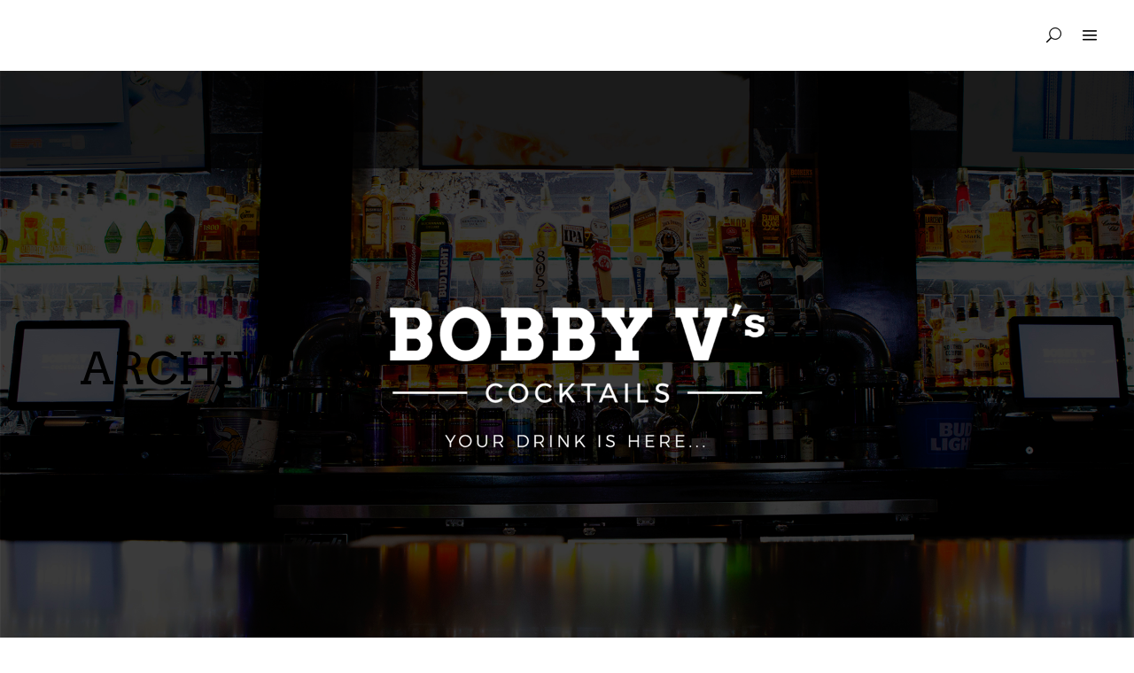

--- FILE ---
content_type: text/html; charset=UTF-8
request_url: http://bobbyvscocktails.com/portfolio-category/fantasy/
body_size: 10444
content:
<!DOCTYPE html>
<html lang="en-US">
<head>
    	
        <meta charset="UTF-8"/>
        <link rel="profile" href="http://gmpg.org/xfn/11"/>
        <link rel="pingback" href="http://bobbyvscocktails.com/xmlrpc.php"/>

                <meta name="viewport" content="width=device-width,initial-scale=1,user-scalable=no">
        
	<title>Fantasy &#8211; Bobby V&#039;s Cocktails</title>
<script type="application/javascript">var edgtCoreAjaxUrl="http://bobbyvscocktails.com/wp-admin/admin-ajax.php"</script><script type="application/javascript">var EdgefAjaxUrl="http://bobbyvscocktails.com/wp-admin/admin-ajax.php"</script><meta name='robots' content='max-image-preview:large'/>
<link rel='dns-prefetch' href='//maps.googleapis.com'/>
<link rel='dns-prefetch' href='//fonts.googleapis.com'/>
<link rel='dns-prefetch' href='//s.w.org'/>
<link rel="alternate" type="application/rss+xml" title="Bobby V&#039;s Cocktails &raquo; Feed" href="http://bobbyvscocktails.com/feed/"/>
<link rel="alternate" type="application/rss+xml" title="Bobby V&#039;s Cocktails &raquo; Comments Feed" href="http://bobbyvscocktails.com/comments/feed/"/>
<link rel="alternate" type="application/rss+xml" title="Bobby V&#039;s Cocktails &raquo; Fantasy Portfolio Category Feed" href="http://bobbyvscocktails.com/portfolio-category/fantasy/feed/"/>
		<script type="text/javascript">window._wpemojiSettings={"baseUrl":"https:\/\/s.w.org\/images\/core\/emoji\/13.0.1\/72x72\/","ext":".png","svgUrl":"https:\/\/s.w.org\/images\/core\/emoji\/13.0.1\/svg\/","svgExt":".svg","source":{"concatemoji":"http:\/\/bobbyvscocktails.com\/wp-includes\/js\/wp-emoji-release.min.js?ver=5.7.14"}};!function(e,a,t){var n,r,o,i=a.createElement("canvas"),p=i.getContext&&i.getContext("2d");function s(e,t){var a=String.fromCharCode;p.clearRect(0,0,i.width,i.height),p.fillText(a.apply(this,e),0,0);e=i.toDataURL();return p.clearRect(0,0,i.width,i.height),p.fillText(a.apply(this,t),0,0),e===i.toDataURL()}function c(e){var t=a.createElement("script");t.src=e,t.defer=t.type="text/javascript",a.getElementsByTagName("head")[0].appendChild(t)}for(o=Array("flag","emoji"),t.supports={everything:!0,everythingExceptFlag:!0},r=0;r<o.length;r++)t.supports[o[r]]=function(e){if(!p||!p.fillText)return!1;switch(p.textBaseline="top",p.font="600 32px Arial",e){case"flag":return s([127987,65039,8205,9895,65039],[127987,65039,8203,9895,65039])?!1:!s([55356,56826,55356,56819],[55356,56826,8203,55356,56819])&&!s([55356,57332,56128,56423,56128,56418,56128,56421,56128,56430,56128,56423,56128,56447],[55356,57332,8203,56128,56423,8203,56128,56418,8203,56128,56421,8203,56128,56430,8203,56128,56423,8203,56128,56447]);case"emoji":return!s([55357,56424,8205,55356,57212],[55357,56424,8203,55356,57212])}return!1}(o[r]),t.supports.everything=t.supports.everything&&t.supports[o[r]],"flag"!==o[r]&&(t.supports.everythingExceptFlag=t.supports.everythingExceptFlag&&t.supports[o[r]]);t.supports.everythingExceptFlag=t.supports.everythingExceptFlag&&!t.supports.flag,t.DOMReady=!1,t.readyCallback=function(){t.DOMReady=!0},t.supports.everything||(n=function(){t.readyCallback()},a.addEventListener?(a.addEventListener("DOMContentLoaded",n,!1),e.addEventListener("load",n,!1)):(e.attachEvent("onload",n),a.attachEvent("onreadystatechange",function(){"complete"===a.readyState&&t.readyCallback()})),(n=t.source||{}).concatemoji?c(n.concatemoji):n.wpemoji&&n.twemoji&&(c(n.twemoji),c(n.wpemoji)))}(window,document,window._wpemojiSettings);</script>
		<style type="text/css">img.wp-smiley,img.emoji{display:inline!important;border:none!important;box-shadow:none!important;height:1em!important;width:1em!important;margin:0 .07em!important;vertical-align:-.1em!important;background:none!important;padding:0!important}</style>
	<link rel='stylesheet' id='wp-block-library-css' href='http://bobbyvscocktails.com/wp-includes/css/dist/block-library/A.style.min.css,qver=5.7.14.pagespeed.cf.XRz6SezAMZ.css' type='text/css' media='all'/>
<link rel='stylesheet' id='rs-plugin-settings-css' href='http://bobbyvscocktails.com/wp-content/plugins/revslider/public/assets/css/settings.css?ver=5.4.3.1' type='text/css' media='all'/>
<style id='rs-plugin-settings-inline-css' type='text/css'>#rs-demo-id{}</style>
<style id='revolver_edge_default_style-css' media='all'>.edgtf-testimonial-text{font-family:Montserrat;font-size:12pt}h2,h5{color:#fff!important;font-weight:bold!important}h4{color:#c59d5f!important;font-weight:bold!important}.ui-tabs-panel h4{text-transform:uppercase;margin-bottom:12px}body{color:#fff!important}.edgtf-item-title,.edgtf-pricing-list-dots,.edgtf-pricing-list .edgtf-item-price{color:#fff!important;font-size:10pt!important;font-family:Montserrat}.edgtf-pricing-list .edgtf-pricing-item:not(:last-child) {margin-bottom:4px!important}</style>
<link rel='stylesheet' id='revolver_edge_modules_plugins-css' href='http://bobbyvscocktails.com/wp-content/themes/revolver/assets/css/plugins.min.css?ver=5.7.14' type='text/css' media='all'/>
<link rel='stylesheet' id='revolver_edge_modules-css' href='http://bobbyvscocktails.com/wp-content/themes/revolver/assets/css/modules.min.css?ver=5.7.14' type='text/css' media='all'/>

<link rel='stylesheet' id='revolver_edge_blog-css' href='http://bobbyvscocktails.com/wp-content/themes/revolver/assets/css/blog.min.css,qver=5.7.14.pagespeed.ce.rcWDwWUhY2.css' type='text/css' media='all'/>
<link rel='stylesheet' id='edgtf_font_awesome-css' href='http://bobbyvscocktails.com/wp-content/themes/revolver/assets/css/font-awesome/css/A.font-awesome.min.css,qver=5.7.14.pagespeed.cf.uY9SScWJJP.css' type='text/css' media='all'/>
<link rel='stylesheet' id='edgtf_font_elegant-css' href='http://bobbyvscocktails.com/wp-content/themes/revolver/assets/css/elegant-icons/style.min.css,qver=5.7.14.pagespeed.ce.wb5h4b_mLq.css' type='text/css' media='all'/>
<link rel='stylesheet' id='edgtf_ion_icons-css' href='http://bobbyvscocktails.com/wp-content/themes/revolver/assets/css/ion-icons/css/A.ionicons.min.css,qver=5.7.14.pagespeed.cf.puRwuoX-Xn.css' type='text/css' media='all'/>
<link rel='stylesheet' id='edgtf_linea_icons-css' href='http://bobbyvscocktails.com/wp-content/themes/revolver/assets/css/linea-icons/A.style.css,qver=5.7.14.pagespeed.cf.n3b6G0AOU3.css' type='text/css' media='all'/>
<link rel='stylesheet' id='edgtf_linear_icons-css' href='http://bobbyvscocktails.com/wp-content/themes/revolver/assets/css/linear-icons/A.style.css,qver=5.7.14.pagespeed.cf.rIRZLM_rki.css' type='text/css' media='all'/>
<link rel='stylesheet' id='edgtf_simple_line_icons-css' href='http://bobbyvscocktails.com/wp-content/themes/revolver/assets/css/simple-line-icons/A.simple-line-icons.css,qver=5.7.14.pagespeed.cf.I6p-r3Z-py.css' type='text/css' media='all'/>
<link rel='stylesheet' id='edgtf_dripicons-css' href='http://bobbyvscocktails.com/wp-content/themes/revolver/assets/css/dripicons/A.dripicons.css,qver=5.7.14.pagespeed.cf.2HG66N6yE-.css' type='text/css' media='all'/>
<link rel='stylesheet' id='edgtf_ico_moon-css' href='http://bobbyvscocktails.com/wp-content/themes/revolver/assets/css/icomoon/css/A.icomoon.css,qver=5.7.14.pagespeed.cf.3guOwb6bXS.css' type='text/css' media='all'/>
<link rel='stylesheet' id='mediaelement-css' href='http://bobbyvscocktails.com/wp-includes/js/mediaelement/mediaelementplayer-legacy.min.css?ver=4.2.16' type='text/css' media='all'/>
<link rel='stylesheet' id='wp-mediaelement-css' href='http://bobbyvscocktails.com/wp-includes/js/mediaelement/wp-mediaelement.min.css,qver=5.7.14.pagespeed.ce.6pWCdrfeRU.css' type='text/css' media='all'/>
<link rel='stylesheet' id='revolver_edge_style_dynamic-css' href='http://bobbyvscocktails.com/wp-content/themes/revolver/assets/css/A.style_dynamic.css,qver=1512946573.pagespeed.cf.2AIuJr-nl_.css' type='text/css' media='all'/>
<link rel='stylesheet' id='revolver_edge_modules_responsive-css' href='http://bobbyvscocktails.com/wp-content/themes/revolver/assets/css/modules-responsive.min.css,qver=5.7.14.pagespeed.ce.MJ-Fht5EXo.css' type='text/css' media='all'/>
<link rel='stylesheet' id='revolver_edge_blog_responsive-css' href='http://bobbyvscocktails.com/wp-content/themes/revolver/assets/css/blog-responsive.min.css,qver=5.7.14.pagespeed.ce.RH02VB_03C.css' type='text/css' media='all'/>
<style id='revolver_edge_style_dynamic_responsive-css' media='all'>@media only screen and (max-width:1024px){.edgtf-section.edgtf-parallax-section-holder:not(.edgtf-full-screen-height-touch),.touch .edgtf-parallax-section-holder.edgtf-parallax-section-holder-touch-disabled:not(.edgtf-full-screen-height-touch) {height:auto!important;min-height:200px}.edgtf-top-bar{height:0;display:none}}</style>
<link rel='stylesheet' id='js_composer_front-css' href='http://bobbyvscocktails.com/wp-content/plugins/js_composer/assets/css/js_composer.min.css?ver=5.1.1' type='text/css' media='all'/>
<link rel='stylesheet' id='revolver_edge_google_fonts-css' href='http://fonts.googleapis.com/css?family=Open+Sans%3A100%2C100italic%2C200%2C200italic%2C300%2C300italic%2C400%2C400italic%2C500%2C500italic%2C600%2C600italic%2C700%2C700italic%2C800%2C800italic%2C900%2C900italic%7COswald%3A100%2C100italic%2C200%2C200italic%2C300%2C300italic%2C400%2C400italic%2C500%2C500italic%2C600%2C600italic%2C700%2C700italic%2C800%2C800italic%2C900%2C900italic%7CLibre+Baskerville%3A100%2C100italic%2C200%2C200italic%2C300%2C300italic%2C400%2C400italic%2C500%2C500italic%2C600%2C600italic%2C700%2C700italic%2C800%2C800italic%2C900%2C900italic%7CLibre+Baskerville%3A100%2C100italic%2C200%2C200italic%2C300%2C300italic%2C400%2C400italic%2C500%2C500italic%2C600%2C600italic%2C700%2C700italic%2C800%2C800italic%2C900%2C900italic%7CMontserrat%3A100%2C100italic%2C200%2C200italic%2C300%2C300italic%2C400%2C400italic%2C500%2C500italic%2C600%2C600italic%2C700%2C700italic%2C800%2C800italic%2C900%2C900italic%7CArvo%3A100%2C100italic%2C200%2C200italic%2C300%2C300italic%2C400%2C400italic%2C500%2C500italic%2C600%2C600italic%2C700%2C700italic%2C800%2C800italic%2C900%2C900italic&#038;subset=latin%2Clatin-ext&#038;ver=1.0.0' type='text/css' media='all'/>
<script type='text/javascript' src='http://bobbyvscocktails.com/wp-includes/js/jquery/jquery.min.js,qver=3.5.1.pagespeed.jm.buo63cp1wa.js' id='jquery-core-js'></script>
<script type='text/javascript' src='http://bobbyvscocktails.com/wp-includes/js/jquery/jquery-migrate.min.js,qver=3.3.2.pagespeed.jm.Ws-UgblvVg.js' id='jquery-migrate-js'></script>
<script type='text/javascript' src='http://bobbyvscocktails.com/wp-content/plugins/revslider/public/assets/js/jquery.themepunch.tools.min.js,qver=5.4.3.1.pagespeed.jm.rqoVziywIT.js' id='tp-tools-js'></script>
<script type='text/javascript' src='http://bobbyvscocktails.com/wp-content/plugins/revslider/public/assets/js/jquery.themepunch.revolution.min.js,qver=5.4.3.1.pagespeed.jm.ev6GPVGVP8.js' id='revmin-js'></script>
<link rel="https://api.w.org/" href="http://bobbyvscocktails.com/wp-json/"/><link rel="EditURI" type="application/rsd+xml" title="RSD" href="http://bobbyvscocktails.com/xmlrpc.php?rsd"/>
<link rel="wlwmanifest" type="application/wlwmanifest+xml" href="http://bobbyvscocktails.com/wp-includes/wlwmanifest.xml"/> 
<meta name="generator" content="WordPress 5.7.14"/>
<meta name="generator" content="Powered by Visual Composer - drag and drop page builder for WordPress."/>
<!--[if lte IE 9]><link rel="stylesheet" type="text/css" href="http://bobbyvscocktails.com/wp-content/plugins/js_composer/assets/css/vc_lte_ie9.min.css" media="screen"><![endif]--><meta name="generator" content="Powered by Slider Revolution 5.4.3.1 - responsive, Mobile-Friendly Slider Plugin for WordPress with comfortable drag and drop interface."/>
<script type="text/javascript">function setREVStartSize(e){try{var i=jQuery(window).width(),t=9999,r=0,n=0,l=0,f=0,s=0,h=0;if(e.responsiveLevels&&(jQuery.each(e.responsiveLevels,function(e,f){f>i&&(t=r=f,l=e),i>f&&f>r&&(r=f,n=e)}),t>r&&(l=n)),f=e.gridheight[l]||e.gridheight[0]||e.gridheight,s=e.gridwidth[l]||e.gridwidth[0]||e.gridwidth,h=i/s,h=h>1?1:h,f=Math.round(h*f),"fullscreen"==e.sliderLayout){var u=(e.c.width(),jQuery(window).height());if(void 0!=e.fullScreenOffsetContainer){var c=e.fullScreenOffsetContainer.split(",");if(c)jQuery.each(c,function(e,i){u=jQuery(i).length>0?u-jQuery(i).outerHeight(!0):u}),e.fullScreenOffset.split("%").length>1&&void 0!=e.fullScreenOffset&&e.fullScreenOffset.length>0?u-=jQuery(window).height()*parseInt(e.fullScreenOffset,0)/100:void 0!=e.fullScreenOffset&&e.fullScreenOffset.length>0&&(u-=parseInt(e.fullScreenOffset,0))}f=u}else void 0!=e.minHeight&&f<e.minHeight&&(f=e.minHeight);e.c.closest(".rev_slider_wrapper").css({height:f})}catch(d){console.log("Failure at Presize of Slider:"+d)}};</script>
<noscript><style type="text/css">.wpb_animate_when_almost_visible{opacity:1}</style></noscript></head>

<body class="archive tax-portfolio-category term-fantasy term-37 edgt-cpt-1.0 revolver-ver-1.1 edgtf-smooth-scroll edgtf-smooth-page-transitions edgtf-smooth-page-transitions-fadeout edgtf-header-standard edgtf-sticky-header-on-scroll-up edgtf-default-mobile-header edgtf-sticky-up-mobile-header edgtf-dropdown-animate-height edgtf-search-covers-header edgtf-side-menu-slide-from-right wpb-js-composer js-comp-ver-5.1.1 vc_responsive">
<section class="edgtf-side-menu right">
		<div class="edgtf-close-side-menu-holder">
		<div class="edgtf-close-side-menu-holder-inner">
			<a href="#" target="_self" class="edgtf-close-side-menu">
				<span aria-hidden="true" class="ion-close-round"></span>
			</a>
		</div>
	</div>
	<div id="text-9" class="widget edgtf-sidearea widget_text">			<div class="textwidget"><div class="vc_empty_space" style="height: 22px"><span class="vc_empty_space_inner"></span></div>

<span style="font-size: 14px; color: #ffffff; text-transform: none; line-height: 23px; font-weight: 400; text-align: left;">Bobby V. invites you his place to make it your place. Between the cocktails, beer, and entertainment,
 Bobby V's is a great place to hang out with great people.</span>
<div class="vc_empty_space" style="height: 24px"><span class="vc_empty_space_inner"></span></div>

<span style="font-size: 14px; color: #ffffff; font-style: italic; text-transform: none; line-height: 20px; font-weight: 400; text-align: left;">10624 W Katella Ave.<br/>
Garden Grove, California 92840<br/>
(714) 535-4335<br/></span>
<div class="vc_empty_space" style="height: 9px"><span class="vc_empty_space_inner"></span></div>
</div>
		</div><div id="text-10" class="widget edgtf-sidearea widget_text">			<div class="textwidget"><span style="color: #c59d5f; font-family: Oswald; font-size: 35px; line-height: 35px; font-weight: 300;">Follow us</span>

<span style="float: right; margin-top: 13px;">


    <span class="edgtf-icon-shortcode normal" style="margin: 0 10px 0 0;" data-hover-color="#ffffff" data-color="#c59d5f">
                    <a href="https://www.facebook.com/bobbyvscocktails/" target="_blank" rel="noopener">
        
        <span aria-hidden="true" class="edgtf-icon-font-elegant social_facebook edgtf-icon-element" style="color: #c59d5f;font-size:16px"></span>
                    </a>
            </span>



</span></div>
		</div></section>

<div class="edgtf-wrapper">
	    <div class="edgtf-wrapper-inner">
        
<header class="edgtf-page-header">
        <div class="edgtf-menu-area" style="">
        			<form action="http://bobbyvscocktails.com/" class="edgtf-search-cover" method="get">
				<div class="edgtf-form-holder-outer">
				<div class="edgtf-form-holder">
					<div class="edgtf-form-holder-inner">
						<input type="text" placeholder="Search" name="s" class="edgt_search_field" autocomplete="off"/>
						<div class="edgtf-search-close">
							<a href="#">
								<span aria-hidden="true" class="edgtf-icon-font-elegant icon_close "></span>							</a>
						</div>
					</div>
				</div>
			</div>
			</form>            <div class="edgtf-vertical-align-containers">
                <div class="edgtf-position-left">
                    <div class="edgtf-position-left-inner">
                                            </div>
                </div>
                                <div class="edgtf-position-right">
                    <div class="edgtf-position-right-inner">
                        
<nav class="edgtf-main-menu edgtf-drop-down edgtf-default-nav">
    </nav>

                		
        <a class="edgtf-search-opener" href="javascript:void(0)">
            <span aria-hidden="true" class="edgtf-icon-font-elegant icon_search "></span>                    </a>
		            <a class="edgtf-side-menu-button-opener normal" href="javascript:void(0)">
            <span aria-hidden="true" class="edgtf-icon-font-elegant icon_menu "></span>        </a>

                        </div>
                </div>
            </div>
            </div>
        
<div class="edgtf-sticky-header">
        <div class="edgtf-sticky-holder">
                <div class=" edgtf-vertical-align-containers">
                <div class="edgtf-position-left">
                    <div class="edgtf-position-left-inner">
                                            </div>
                </div>
                                <div class="edgtf-position-right">
                    <div class="edgtf-position-right-inner">
						
<nav class="edgtf-main-menu edgtf-drop-down edgtf-sticky-nav">
    </nav>

        <a class="edgtf-side-menu-button-opener normal" href="javascript:void(0)">
            <span aria-hidden="true" class="edgtf-icon-font-elegant icon_menu "></span>        </a>

                        </div>
                </div>
                            </div>
                </div>
</div>

</header>


<header class="edgtf-mobile-header">
    <div class="edgtf-mobile-header-inner">
                <div class="edgtf-mobile-header-holder">
            <div class="edgtf-grid">
                <div class="edgtf-vertical-align-containers">
                                            <div class="edgtf-mobile-menu-opener">
                            <a href="javascript:void(0)">
                    <span class="edgtf-mobile-opener-icon-holder">
                        <i class="edgtf-icon-font-awesome fa fa-bars "></i>                    </span>
                            </a>
                        </div>
                                                            <div class="edgtf-position-right">
                        <div class="edgtf-position-right-inner">
                                                    </div>
                    </div>
                </div> <!-- close .edgtf-vertical-align-containers -->
            </div>
        </div>
        
<nav class="edgtf-mobile-nav">
    <div class="edgtf-grid">
            </div>
</nav>

    </div>
</header> <!-- close .edgtf-mobile-header -->



                    <a id='edgtf-back-to-top' href='#'>
                <span class="edgtf-icon-stack">
                     <span aria-hidden="true" class="edgtf-icon-font-elegant arrow_up  "></span>                </span>
                <span class="edgtf-icon-bling"></span>
            </a>
                
        <div class="edgtf-content">
                        <div class="edgtf-content-inner">
    <div class="edgtf-title edgtf-standard-type edgtf-preload-background edgtf-has-background edgtf-has-responsive-background edgtf-content-left-alignment edgtf-title-medium-text-size edgtf-animation-no edgtf-title-image-responsive edgtf-title-in-grid" style="height:180px;" data-height="180">
        <div class="edgtf-title-image"><img src="http://52.26.220.82/wp-content/uploads/2017/11/hero-splash.png" alt="&nbsp;"/> </div>
        <div class="edgtf-title-holder">
            <div class="edgtf-container clearfix">
                <div class="edgtf-container-inner">
                    <div class="edgtf-title-subtitle-holder" style="">
                        <div class="edgtf-title-subtitle-holder-inner">
                                                        <h1><span>Archive</span></h1>
                                                                                                                    </div>
                    </div>
                </div>
            </div>
        </div>
    </div>

<div class="edgtf-container">
	<div class="edgtf-container-inner clearfix">
			<div class="edgtf-blog-holder edgtf-blog-type-standard " data-blog-type="standard">
	<article id="post-1475" class="post-1475 portfolio-item type-portfolio-item status-publish has-post-thumbnail hentry portfolio-category-butterfly portfolio-category-fantasy">
	<div class="edgtf-post-content">
			<div class="edgtf-post-image">
		<a href="http://bobbyvscocktails.com/portfolio-item/flowers-ink-drawing/" title="Flowers ink drawing">
			<img width="800" height="838" src="http://bobbyvscocktails.com/wp-content/uploads/2016/08/800x838xpinterest-portfolio-image-17.jpg.pagespeed.ic.R324FqrPdq.webp" class="attachment-full size-full wp-post-image" alt="d" loading="lazy" srcset="http://bobbyvscocktails.com/wp-content/uploads/2016/08/pinterest-portfolio-image-17.jpg 800w, http://bobbyvscocktails.com/wp-content/uploads/2016/08/pinterest-portfolio-image-17-286x300.jpg 286w, http://bobbyvscocktails.com/wp-content/uploads/2016/08/pinterest-portfolio-image-17-768x804.jpg 768w" sizes="(max-width: 800px) 100vw, 800px"/>		</a>
	</div>
		<div class="edgtf-post-text">
			<div class="edgtf-post-text-inner">
				<h3 class="edgtf-post-title">
	<a href="http://bobbyvscocktails.com/portfolio-item/flowers-ink-drawing/" title="Flowers ink drawing">Flowers ink drawing</a>
</h3>
				<p class="edgtf-post-excerpt">Alienum phaedrum torquatos nec eu, vis detraxit periculis ex, nihil expetendis in mei. Mei an pericula euripidis, hinc partem ei est. Eos ei nisl graecis, vix aperiri consequat an. Eius lorem tincidunt vix at, vel pertinax sensibus id, error epicurei mea et. Mea facilisis urbanitas...</p>				
				<div class="edgtf-post-info-holder edgtf-post-info-bottom">
					<div class="edgtf-post-info-holder-left">
						<div class="edgtf-post-info-date">
			August 3, 2016	</div><div class="edgtf-post-info-author">
	<a class="edgtf-post-info-author-link" href="http://bobbyvscocktails.com/author/user/">
		user	</a>
</div><div class="edgtf-post-info-category">
	<span>in</span>
	</div><div class="edgtf-post-info-comments-holder"><a class="edgtf-post-info-comments" href="http://bobbyvscocktails.com/portfolio-item/flowers-ink-drawing/#respond" target="_self"><span class="icon_comment_alt"></span>0</a></div><div class="edgtf-blog-like">
	<a href="#" class="edgtf-like" id="edgtf-like-1475-628" title="Like this"><i class="icon_heart_alt"></i><span>0</span></a></div>					</div>
					<div class="edgtf-post-info-holder-right">
						<a href="http://bobbyvscocktails.com/portfolio-item/flowers-ink-drawing/" target="_self" class="edgtf-btn edgtf-btn-large edgtf-btn-transparent edgtf-btn-hover-blink">    <span class="edgtf-btn-text">Read More</span>    </a>					</div>
				</div>
			</div>
		</div>
	</div>
</article><article id="post-1471" class="post-1471 portfolio-item type-portfolio-item status-publish has-post-thumbnail hentry portfolio-category-fantasy">
	<div class="edgtf-post-content">
			<div class="edgtf-post-image">
		<a href="http://bobbyvscocktails.com/portfolio-item/the-process/" title="The Process">
			<img width="800" height="800" src="http://bobbyvscocktails.com/wp-content/uploads/2016/08/800x800xpinterest-portfolio-image-18.jpg.pagespeed.ic.SQszUy2_gq.webp" class="attachment-full size-full wp-post-image" alt="k" loading="lazy" srcset="http://bobbyvscocktails.com/wp-content/uploads/2016/08/pinterest-portfolio-image-18.jpg 800w, http://bobbyvscocktails.com/wp-content/uploads/2016/08/pinterest-portfolio-image-18-150x150.jpg 150w, http://bobbyvscocktails.com/wp-content/uploads/2016/08/pinterest-portfolio-image-18-300x300.jpg 300w, http://bobbyvscocktails.com/wp-content/uploads/2016/08/pinterest-portfolio-image-18-768x768.jpg 768w, http://bobbyvscocktails.com/wp-content/uploads/2016/08/pinterest-portfolio-image-18-550x550.jpg 550w" sizes="(max-width: 800px) 100vw, 800px"/>		</a>
	</div>
		<div class="edgtf-post-text">
			<div class="edgtf-post-text-inner">
				<h3 class="edgtf-post-title">
	<a href="http://bobbyvscocktails.com/portfolio-item/the-process/" title="The Process">The Process</a>
</h3>
				<p class="edgtf-post-excerpt">Alienum phaedrum torquatos nec eu, vis detraxit periculis ex, nihil expetendis in mei. Mei an pericula euripidis, hinc partem ei est. Eos ei nisl graecis, vix aperiri consequat an. Eius lorem tincidunt vix at, vel pertinax sensibus id, error epicurei mea et. Mea facilisis urbanitas...</p>				
				<div class="edgtf-post-info-holder edgtf-post-info-bottom">
					<div class="edgtf-post-info-holder-left">
						<div class="edgtf-post-info-date">
			August 3, 2016	</div><div class="edgtf-post-info-author">
	<a class="edgtf-post-info-author-link" href="http://bobbyvscocktails.com/author/user/">
		user	</a>
</div><div class="edgtf-post-info-category">
	<span>in</span>
	</div><div class="edgtf-post-info-comments-holder"><a class="edgtf-post-info-comments" href="http://bobbyvscocktails.com/portfolio-item/the-process/#respond" target="_self"><span class="icon_comment_alt"></span>0</a></div><div class="edgtf-blog-like">
	<a href="#" class="edgtf-like" id="edgtf-like-1471-818" title="Like this"><i class="icon_heart_alt"></i><span>0</span></a></div>					</div>
					<div class="edgtf-post-info-holder-right">
						<a href="http://bobbyvscocktails.com/portfolio-item/the-process/" target="_self" class="edgtf-btn edgtf-btn-large edgtf-btn-transparent edgtf-btn-hover-blink">    <span class="edgtf-btn-text">Read More</span>    </a>					</div>
				</div>
			</div>
		</div>
	</div>
</article><article id="post-1467" class="post-1467 portfolio-item type-portfolio-item status-publish has-post-thumbnail hentry portfolio-category-butterfly portfolio-category-fantasy">
	<div class="edgtf-post-content">
			<div class="edgtf-post-image">
		<a href="http://bobbyvscocktails.com/portfolio-item/divination/" title="Divination">
			<img width="800" height="1015" src="http://bobbyvscocktails.com/wp-content/uploads/2016/08/800x1015xpinterest-portfolio-image-16.jpg.pagespeed.ic.4Uj9zrEmKH.webp" class="attachment-full size-full wp-post-image" alt="e" loading="lazy" srcset="http://bobbyvscocktails.com/wp-content/uploads/2016/08/pinterest-portfolio-image-16.jpg 800w, http://bobbyvscocktails.com/wp-content/uploads/2016/08/pinterest-portfolio-image-16-236x300.jpg 236w, http://bobbyvscocktails.com/wp-content/uploads/2016/08/pinterest-portfolio-image-16-768x974.jpg 768w" sizes="(max-width: 800px) 100vw, 800px"/>		</a>
	</div>
		<div class="edgtf-post-text">
			<div class="edgtf-post-text-inner">
				<h3 class="edgtf-post-title">
	<a href="http://bobbyvscocktails.com/portfolio-item/divination/" title="Divination">Divination</a>
</h3>
				<p class="edgtf-post-excerpt">Alienum phaedrum torquatos nec eu, vis detraxit periculis ex, nihil expetendis in mei. Mei an pericula euripidis, hinc partem ei est. Eos ei nisl graecis, vix aperiri consequat an. Eius lorem tincidunt vix at, vel pertinax sensibus id, error epicurei mea et. Mea facilisis urbanitas...</p>				
				<div class="edgtf-post-info-holder edgtf-post-info-bottom">
					<div class="edgtf-post-info-holder-left">
						<div class="edgtf-post-info-date">
			August 3, 2016	</div><div class="edgtf-post-info-author">
	<a class="edgtf-post-info-author-link" href="http://bobbyvscocktails.com/author/user/">
		user	</a>
</div><div class="edgtf-post-info-category">
	<span>in</span>
	</div><div class="edgtf-post-info-comments-holder"><a class="edgtf-post-info-comments" href="http://bobbyvscocktails.com/portfolio-item/divination/#respond" target="_self"><span class="icon_comment_alt"></span>0</a></div><div class="edgtf-blog-like">
	<a href="#" class="edgtf-like" id="edgtf-like-1467-418" title="Like this"><i class="icon_heart_alt"></i><span>0</span></a></div>					</div>
					<div class="edgtf-post-info-holder-right">
						<a href="http://bobbyvscocktails.com/portfolio-item/divination/" target="_self" class="edgtf-btn edgtf-btn-large edgtf-btn-transparent edgtf-btn-hover-blink">    <span class="edgtf-btn-text">Read More</span>    </a>					</div>
				</div>
			</div>
		</div>
	</div>
</article><article id="post-1464" class="post-1464 portfolio-item type-portfolio-item status-publish has-post-thumbnail hentry portfolio-category-fantasy">
	<div class="edgtf-post-content">
			<div class="edgtf-post-image">
		<a href="http://bobbyvscocktails.com/portfolio-item/tattoo-flash/" title="Tattoo Flash">
			<img width="800" height="976" src="http://bobbyvscocktails.com/wp-content/uploads/2016/07/800x976xpinterest-portfolio-image-3.jpg.pagespeed.ic.QY_MnaReOd.webp" class="attachment-full size-full wp-post-image" alt="y" loading="lazy" srcset="http://bobbyvscocktails.com/wp-content/uploads/2016/07/pinterest-portfolio-image-3.jpg 800w, http://bobbyvscocktails.com/wp-content/uploads/2016/07/pinterest-portfolio-image-3-246x300.jpg 246w, http://bobbyvscocktails.com/wp-content/uploads/2016/07/pinterest-portfolio-image-3-768x937.jpg 768w" sizes="(max-width: 800px) 100vw, 800px"/>		</a>
	</div>
		<div class="edgtf-post-text">
			<div class="edgtf-post-text-inner">
				<h3 class="edgtf-post-title">
	<a href="http://bobbyvscocktails.com/portfolio-item/tattoo-flash/" title="Tattoo Flash">Tattoo Flash</a>
</h3>
				<p class="edgtf-post-excerpt">Alienum phaedrum torquatos nec eu, vis detraxit periculis ex, nihil expetendis in mei. Mei an pericula euripidis, hinc partem ei est. Eos ei nisl graecis, vix aperiri consequat an. Eius lorem tincidunt vix at, vel pertinax sensibus id, error epicurei mea et. Mea facilisis urbanitas...</p>				
				<div class="edgtf-post-info-holder edgtf-post-info-bottom">
					<div class="edgtf-post-info-holder-left">
						<div class="edgtf-post-info-date">
			August 3, 2016	</div><div class="edgtf-post-info-author">
	<a class="edgtf-post-info-author-link" href="http://bobbyvscocktails.com/author/user/">
		user	</a>
</div><div class="edgtf-post-info-category">
	<span>in</span>
	</div><div class="edgtf-post-info-comments-holder"><a class="edgtf-post-info-comments" href="http://bobbyvscocktails.com/portfolio-item/tattoo-flash/#respond" target="_self"><span class="icon_comment_alt"></span>0</a></div><div class="edgtf-blog-like">
	<a href="#" class="edgtf-like" id="edgtf-like-1464-146" title="Like this"><i class="icon_heart_alt"></i><span>0</span></a></div>					</div>
					<div class="edgtf-post-info-holder-right">
						<a href="http://bobbyvscocktails.com/portfolio-item/tattoo-flash/" target="_self" class="edgtf-btn edgtf-btn-large edgtf-btn-transparent edgtf-btn-hover-blink">    <span class="edgtf-btn-text">Read More</span>    </a>					</div>
				</div>
			</div>
		</div>
	</div>
</article><article id="post-1462" class="post-1462 portfolio-item type-portfolio-item status-publish has-post-thumbnail hentry portfolio-category-butterfly portfolio-category-fantasy">
	<div class="edgtf-post-content">
			<div class="edgtf-post-image">
		<a href="http://bobbyvscocktails.com/portfolio-item/life/" title="Life">
			<img width="800" height="1386" src="http://bobbyvscocktails.com/wp-content/uploads/2016/08/800x1386xpinterest-portfolio-image-15.jpg.pagespeed.ic.Tgc__oXi9U.webp" class="attachment-full size-full wp-post-image" alt="j" loading="lazy" srcset="http://bobbyvscocktails.com/wp-content/uploads/2016/08/pinterest-portfolio-image-15.jpg 800w, http://bobbyvscocktails.com/wp-content/uploads/2016/08/pinterest-portfolio-image-15-173x300.jpg 173w, http://bobbyvscocktails.com/wp-content/uploads/2016/08/pinterest-portfolio-image-15-768x1331.jpg 768w, http://bobbyvscocktails.com/wp-content/uploads/2016/08/pinterest-portfolio-image-15-591x1024.jpg 591w" sizes="(max-width: 800px) 100vw, 800px"/>		</a>
	</div>
		<div class="edgtf-post-text">
			<div class="edgtf-post-text-inner">
				<h3 class="edgtf-post-title">
	<a href="http://bobbyvscocktails.com/portfolio-item/life/" title="Life">Life</a>
</h3>
				<p class="edgtf-post-excerpt">Alienum phaedrum torquatos nec eu, vis detraxit periculis ex, nihil expetendis in mei. Mei an pericula euripidis, hinc partem ei est. Eos ei nisl graecis, vix aperiri consequat an. Eius lorem tincidunt vix at, vel pertinax sensibus id, error epicurei mea et. Mea facilisis urbanitas...</p>				
				<div class="edgtf-post-info-holder edgtf-post-info-bottom">
					<div class="edgtf-post-info-holder-left">
						<div class="edgtf-post-info-date">
			August 3, 2016	</div><div class="edgtf-post-info-author">
	<a class="edgtf-post-info-author-link" href="http://bobbyvscocktails.com/author/user/">
		user	</a>
</div><div class="edgtf-post-info-category">
	<span>in</span>
	</div><div class="edgtf-post-info-comments-holder"><a class="edgtf-post-info-comments" href="http://bobbyvscocktails.com/portfolio-item/life/#respond" target="_self"><span class="icon_comment_alt"></span>0</a></div><div class="edgtf-blog-like">
	<a href="#" class="edgtf-like" id="edgtf-like-1462-520" title="Like this"><i class="icon_heart_alt"></i><span>0</span></a></div>					</div>
					<div class="edgtf-post-info-holder-right">
						<a href="http://bobbyvscocktails.com/portfolio-item/life/" target="_self" class="edgtf-btn edgtf-btn-large edgtf-btn-transparent edgtf-btn-hover-blink">    <span class="edgtf-btn-text">Read More</span>    </a>					</div>
				</div>
			</div>
		</div>
	</div>
</article><article id="post-587" class="post-587 portfolio-item type-portfolio-item status-publish has-post-thumbnail hentry portfolio-category-butterfly portfolio-category-creative portfolio-category-fantasy">
	<div class="edgtf-post-content">
			<div class="edgtf-post-image">
		<a href="http://bobbyvscocktails.com/portfolio-item/various-tattoo/" title="Various tattoo">
			<img width="800" height="1077" src="http://bobbyvscocktails.com/wp-content/uploads/2016/07/800x1077xpinterest-portfolio-image-12-1.jpg.pagespeed.ic.XzdpcGn1e1.webp" class="attachment-full size-full wp-post-image" alt="f" loading="lazy" srcset="http://bobbyvscocktails.com/wp-content/uploads/2016/07/pinterest-portfolio-image-12-1.jpg 800w, http://bobbyvscocktails.com/wp-content/uploads/2016/07/pinterest-portfolio-image-12-1-223x300.jpg 223w, http://bobbyvscocktails.com/wp-content/uploads/2016/07/pinterest-portfolio-image-12-1-768x1034.jpg 768w, http://bobbyvscocktails.com/wp-content/uploads/2016/07/pinterest-portfolio-image-12-1-761x1024.jpg 761w" sizes="(max-width: 800px) 100vw, 800px"/>		</a>
	</div>
		<div class="edgtf-post-text">
			<div class="edgtf-post-text-inner">
				<h3 class="edgtf-post-title">
	<a href="http://bobbyvscocktails.com/portfolio-item/various-tattoo/" title="Various tattoo">Various tattoo</a>
</h3>
				<p class="edgtf-post-excerpt">Alienum phaedrum torquatos nec eu, vis detraxit periculis ex, nihil expetendis in mei. Mei an pericula euripidis, hinc partem ei est. Eos ei nisl graecis, vix aperiri consequat an. Eius lorem tincidunt vix at, vel pertinax sensibus id, error epicurei mea et. Mea facilisis urbanitas...</p>				
				<div class="edgtf-post-info-holder edgtf-post-info-bottom">
					<div class="edgtf-post-info-holder-left">
						<div class="edgtf-post-info-date">
			July 26, 2016	</div><div class="edgtf-post-info-author">
	<a class="edgtf-post-info-author-link" href="http://bobbyvscocktails.com/author/user/">
		user	</a>
</div><div class="edgtf-post-info-category">
	<span>in</span>
	</div><div class="edgtf-post-info-comments-holder"><a class="edgtf-post-info-comments" href="http://bobbyvscocktails.com/portfolio-item/various-tattoo/#respond" target="_self"><span class="icon_comment_alt"></span>0</a></div><div class="edgtf-blog-like">
	<a href="#" class="edgtf-like" id="edgtf-like-587-155" title="Like this"><i class="icon_heart_alt"></i><span>0</span></a></div>					</div>
					<div class="edgtf-post-info-holder-right">
						<a href="http://bobbyvscocktails.com/portfolio-item/various-tattoo/" target="_self" class="edgtf-btn edgtf-btn-large edgtf-btn-transparent edgtf-btn-hover-blink">    <span class="edgtf-btn-text">Read More</span>    </a>					</div>
				</div>
			</div>
		</div>
	</div>
</article><article id="post-584" class="post-584 portfolio-item type-portfolio-item status-publish has-post-thumbnail hentry portfolio-category-fantasy">
	<div class="edgtf-post-content">
			<div class="edgtf-post-image">
		<a href="http://bobbyvscocktails.com/portfolio-item/destroy-all/" title="Destroy All">
			<img width="800" height="800" src="http://bobbyvscocktails.com/wp-content/uploads/2016/07/800x800xpinterest-portfolio-image-9-1.jpg.pagespeed.ic.ZaWbylAr4m.webp" class="attachment-full size-full wp-post-image" alt="h" loading="lazy" srcset="http://bobbyvscocktails.com/wp-content/uploads/2016/07/pinterest-portfolio-image-9-1.jpg 800w, http://bobbyvscocktails.com/wp-content/uploads/2016/07/pinterest-portfolio-image-9-1-150x150.jpg 150w, http://bobbyvscocktails.com/wp-content/uploads/2016/07/pinterest-portfolio-image-9-1-300x300.jpg 300w, http://bobbyvscocktails.com/wp-content/uploads/2016/07/pinterest-portfolio-image-9-1-768x768.jpg 768w, http://bobbyvscocktails.com/wp-content/uploads/2016/07/pinterest-portfolio-image-9-1-550x550.jpg 550w" sizes="(max-width: 800px) 100vw, 800px"/>		</a>
	</div>
		<div class="edgtf-post-text">
			<div class="edgtf-post-text-inner">
				<h3 class="edgtf-post-title">
	<a href="http://bobbyvscocktails.com/portfolio-item/destroy-all/" title="Destroy All">Destroy All</a>
</h3>
				<p class="edgtf-post-excerpt">Alienum phaedrum torquatos nec eu, vis detraxit periculis ex, nihil expetendis in mei. Mei an pericula euripidis, hinc partem ei est. Eos ei nisl graecis, vix aperiri consequat an. Eius lorem tincidunt vix at, vel pertinax sensibus id, error epicurei mea et. Mea facilisis urbanitas...</p>				
				<div class="edgtf-post-info-holder edgtf-post-info-bottom">
					<div class="edgtf-post-info-holder-left">
						<div class="edgtf-post-info-date">
			July 26, 2016	</div><div class="edgtf-post-info-author">
	<a class="edgtf-post-info-author-link" href="http://bobbyvscocktails.com/author/user/">
		user	</a>
</div><div class="edgtf-post-info-category">
	<span>in</span>
	</div><div class="edgtf-post-info-comments-holder"><a class="edgtf-post-info-comments" href="http://bobbyvscocktails.com/portfolio-item/destroy-all/#respond" target="_self"><span class="icon_comment_alt"></span>0</a></div><div class="edgtf-blog-like">
	<a href="#" class="edgtf-like" id="edgtf-like-584-402" title="Like this"><i class="icon_heart_alt"></i><span>0</span></a></div>					</div>
					<div class="edgtf-post-info-holder-right">
						<a href="http://bobbyvscocktails.com/portfolio-item/destroy-all/" target="_self" class="edgtf-btn edgtf-btn-large edgtf-btn-transparent edgtf-btn-hover-blink">    <span class="edgtf-btn-text">Read More</span>    </a>					</div>
				</div>
			</div>
		</div>
	</div>
</article><article id="post-578" class="post-578 portfolio-item type-portfolio-item status-publish has-post-thumbnail hentry portfolio-category-fantasy">
	<div class="edgtf-post-content">
			<div class="edgtf-post-image">
		<a href="http://bobbyvscocktails.com/portfolio-item/pencil-works/" title="Pencil works">
			<img width="800" height="976" src="http://bobbyvscocktails.com/wp-content/uploads/2016/07/800x976xpinterest-portfolio-image-3.jpg.pagespeed.ic.QY_MnaReOd.webp" class="attachment-full size-full wp-post-image" alt="y" loading="lazy" srcset="http://bobbyvscocktails.com/wp-content/uploads/2016/07/pinterest-portfolio-image-3.jpg 800w, http://bobbyvscocktails.com/wp-content/uploads/2016/07/pinterest-portfolio-image-3-246x300.jpg 246w, http://bobbyvscocktails.com/wp-content/uploads/2016/07/pinterest-portfolio-image-3-768x937.jpg 768w" sizes="(max-width: 800px) 100vw, 800px"/>		</a>
	</div>
		<div class="edgtf-post-text">
			<div class="edgtf-post-text-inner">
				<h3 class="edgtf-post-title">
	<a href="http://bobbyvscocktails.com/portfolio-item/pencil-works/" title="Pencil works">Pencil works</a>
</h3>
				<p class="edgtf-post-excerpt">Alienum phaedrum torquatos nec eu, vis detraxit periculis ex, nihil expetendis in mei. Mei an pericula euripidis, hinc partem ei est. Eos ei nisl graecis, vix aperiri consequat an. Eius lorem tincidunt vix at, vel pertinax sensibus id, error epicurei mea et. Mea facilisis urbanitas...</p>				
				<div class="edgtf-post-info-holder edgtf-post-info-bottom">
					<div class="edgtf-post-info-holder-left">
						<div class="edgtf-post-info-date">
			July 26, 2016	</div><div class="edgtf-post-info-author">
	<a class="edgtf-post-info-author-link" href="http://bobbyvscocktails.com/author/user/">
		user	</a>
</div><div class="edgtf-post-info-category">
	<span>in</span>
	</div><div class="edgtf-post-info-comments-holder"><a class="edgtf-post-info-comments" href="http://bobbyvscocktails.com/portfolio-item/pencil-works/#respond" target="_self"><span class="icon_comment_alt"></span>0</a></div><div class="edgtf-blog-like">
	<a href="#" class="edgtf-like" id="edgtf-like-578-427" title="Like this"><i class="icon_heart_alt"></i><span>0</span></a></div>					</div>
					<div class="edgtf-post-info-holder-right">
						<a href="http://bobbyvscocktails.com/portfolio-item/pencil-works/" target="_self" class="edgtf-btn edgtf-btn-large edgtf-btn-transparent edgtf-btn-hover-blink">    <span class="edgtf-btn-text">Read More</span>    </a>					</div>
				</div>
			</div>
		</div>
	</div>
</article><article id="post-567" class="post-567 portfolio-item type-portfolio-item status-publish has-post-thumbnail hentry portfolio-category-butterfly portfolio-category-fantasy">
	<div class="edgtf-post-content">
			<div class="edgtf-post-image">
		<a href="http://bobbyvscocktails.com/portfolio-item/hidden-tattoo/" title="Hidden tattoo">
			<img width="800" height="1192" src="http://bobbyvscocktails.com/wp-content/uploads/2016/07/800x1192xpinterest-portfolio-image-1-1.jpg.pagespeed.ic.dlQ3NFbSU2.webp" class="attachment-full size-full wp-post-image" alt="h" loading="lazy" srcset="http://bobbyvscocktails.com/wp-content/uploads/2016/07/pinterest-portfolio-image-1-1.jpg 800w, http://bobbyvscocktails.com/wp-content/uploads/2016/07/pinterest-portfolio-image-1-1-201x300.jpg 201w, http://bobbyvscocktails.com/wp-content/uploads/2016/07/pinterest-portfolio-image-1-1-768x1144.jpg 768w, http://bobbyvscocktails.com/wp-content/uploads/2016/07/pinterest-portfolio-image-1-1-687x1024.jpg 687w" sizes="(max-width: 800px) 100vw, 800px"/>		</a>
	</div>
		<div class="edgtf-post-text">
			<div class="edgtf-post-text-inner">
				<h3 class="edgtf-post-title">
	<a href="http://bobbyvscocktails.com/portfolio-item/hidden-tattoo/" title="Hidden tattoo">Hidden tattoo</a>
</h3>
				<p class="edgtf-post-excerpt">Alienum phaedrum torquatos nec eu, vis detraxit periculis ex, nihil expetendis in mei. Mei an pericula euripidis, hinc partem ei est. Eos ei nisl graecis, vix aperiri consequat an. Eius lorem tincidunt vix at, vel pertinax sensibus id, error epicurei mea et. Mea facilisis urbanitas...</p>				
				<div class="edgtf-post-info-holder edgtf-post-info-bottom">
					<div class="edgtf-post-info-holder-left">
						<div class="edgtf-post-info-date">
			July 26, 2016	</div><div class="edgtf-post-info-author">
	<a class="edgtf-post-info-author-link" href="http://bobbyvscocktails.com/author/user/">
		user	</a>
</div><div class="edgtf-post-info-category">
	<span>in</span>
	</div><div class="edgtf-post-info-comments-holder"><a class="edgtf-post-info-comments" href="http://bobbyvscocktails.com/portfolio-item/hidden-tattoo/#respond" target="_self"><span class="icon_comment_alt"></span>0</a></div><div class="edgtf-blog-like">
	<a href="#" class="edgtf-like" id="edgtf-like-567-292" title="Like this"><i class="icon_heart_alt"></i><span>0</span></a></div>					</div>
					<div class="edgtf-post-info-holder-right">
						<a href="http://bobbyvscocktails.com/portfolio-item/hidden-tattoo/" target="_self" class="edgtf-btn edgtf-btn-large edgtf-btn-transparent edgtf-btn-hover-blink">    <span class="edgtf-btn-text">Read More</span>    </a>					</div>
				</div>
			</div>
		</div>
	</div>
</article></div>

	</div>
</div>
<script>(function(i,s,o,g,r,a,m){i['GoogleAnalyticsObject']=r;i[r]=i[r]||function(){(i[r].q=i[r].q||[]).push(arguments)},i[r].l=1*new Date();a=s.createElement(o),m=s.getElementsByTagName(o)[0];a.async=1;a.src=g;m.parentNode.insertBefore(a,m)})(window,document,'script','https://www.google-analytics.com/analytics.js','ga');ga('create','UA-100324586-1','auto');ga('send','pageview');</script>

</div> <!-- close div.content_inner -->
</div>  <!-- close div.content -->

<footer>
	<div class="edgtf-footer-inner clearfix">

		
<div class="edgtf-footer-top-holder">
	<div class="edgtf-footer-top edgtf-footer-top-full">
		<div class="edgtf-four-columns clearfix">
	<div class="edgtf-four-columns-inner">
		<div class="edgtf-column">
			<div class="edgtf-column-inner">
				<div id="text-3" class="widget edgtf-footer-column-1 widget_text"><h4 class="edgtf-footer-widget-title">STOP BY</h4>			<div class="textwidget"><div class="vc_empty_space" style="height: 13px"><span class="vc_empty_space_inner"></span></div>


<div class="edgtf-icon-list-item edgtf-icon-list-item-inline">
	<div class="edgtf-icon-list-icon-holder">
					<a class="edgtf-icon-item-link" href="#" target="_self" rel="noopener"></a>
		        <div class="edgtf-icon-list-icon-holder-inner clearfix">
			<i class="edgtf-icon-ion-icon ion-ios-location " style="color:#c59d5f;font-size:20px"></i>		</div>
	</div>
	<p class="edgtf-icon-list-text" style="color:#ffffff;font-size:14px"> 10624 W Katella Ave., Anaheim, California 92804</p>
</div>

<div class="vc_empty_space" style="height: 7px"><span class="vc_empty_space_inner"></span></div>


<div class="edgtf-icon-list-item edgtf-icon-list-item-inline">
	<div class="edgtf-icon-list-icon-holder">
					<a class="edgtf-icon-item-link" href="#" target="_self" rel="noopener"></a>
		        <div class="edgtf-icon-list-icon-holder-inner clearfix">
			<i class="edgtf-icon-ion-icon ion-ipad " style="color:#c59d5f;font-size:20px"></i>		</div>
	</div>
	<p class="edgtf-icon-list-text" style="color:#ffffff;font-size:14px"> (657) 201-7470</p>
</div>

<div class="vc_empty_space" style="height: 7px"><span class="vc_empty_space_inner"></span></div>


<div class="edgtf-icon-list-item edgtf-icon-list-item-inline">
	<div class="edgtf-icon-list-icon-holder">
					<a class="edgtf-icon-item-link" href="#" target="_self" rel="noopener"></a>
		        <div class="edgtf-icon-list-icon-holder-inner clearfix">
			<i class="edgtf-icon-ion-icon ion-ios-clock-outline " style="color:#c59d5f;font-size:20px"></i>		</div>
	</div>
	<p class="edgtf-icon-list-text" style="color:#ffffff;font-size:14px"> Monday-Friday 8am-2am</p>
</div>

<div class="vc_empty_space" style="height: 7px"><span class="vc_empty_space_inner"></span></div>


<div class="edgtf-icon-list-item edgtf-icon-list-item-inline">
	<div class="edgtf-icon-list-icon-holder">
					<a class="edgtf-icon-item-link" href="#" target="_self" rel="noopener"></a>
		        <div class="edgtf-icon-list-icon-holder-inner clearfix">
			<i class="edgtf-icon-ion-icon ion-ios-clock-outline " style="color:#c59d5f;font-size:20px"></i>		</div>
	</div>
	<p class="edgtf-icon-list-text" style="color:#ffffff;font-size:14px"> Saturday-Sunday 6am-2am</p>
</div></div>
		</div>			</div>
		</div>
		<div class="edgtf-column">
			<div class="edgtf-column-inner">
				<div id="text-4" class="widget edgtf-footer-column-2 widget_text"><h4 class="edgtf-footer-widget-title">FOLLOW US</h4>			<div class="textwidget"><div class="edgtf-footer-two-columns">
<div class="edgtf-column-inner"><div class="edgtf-icon-list-item edgtf-icon-list-item-inline" style="margin:4px 52px 9px 0">
	<div class="edgtf-icon-list-icon-holder">
					<a class="edgtf-icon-item-link" href="https://www.facebook.com/bobbyvscocktails/" target="_blank" rel="noopener"></a>
		        <div class="edgtf-icon-list-icon-holder-inner clearfix">
			<i class="edgtf-icon-font-awesome fa fa-facebook " style="color:#c59d5f;font-size:18px"></i>		</div>
	</div>
	<p class="edgtf-icon-list-text" style="color:#ffffff;font-size:14px"> Facebook</p>
</div></div><div class="edgtf-column-inner">
<div class="edgtf-icon-list-item edgtf-icon-list-item-inline" style="margin:4px 52px 9px 0">
	<div class="edgtf-icon-list-icon-holder">
					<a class="edgtf-icon-item-link" href="https://www.instagram.com/bobbyvscocktails/" target="_blank" rel="noopener"></a>
		        <div class="edgtf-icon-list-icon-holder-inner clearfix">
			<i class="edgtf-icon-font-awesome fa fa-instagram " style="color:#c59d5f;font-size:18px"></i>		</div>
	</div>
	<p class="edgtf-icon-list-text" style="color:#ffffff;font-size:14px"> Instagram</p>
</div>
</div>
</div></div>
		</div>			</div>
		</div>
		<div class="edgtf-column">
			<div class="edgtf-column-inner">
				<div id="edgtf_instagram_widget-5" class="widget edgtf-footer-column-3 widget_edgtf_instagram_widget"><h4 class="edgtf-footer-widget-title">GALLERY</h4></div>			</div>
		</div>
		<div class="edgtf-column">
			<div class="edgtf-column-inner">
				<div id="text-13" class="widget edgtf-footer-column-4 widget_text"><h4 class="edgtf-footer-widget-title">CHECK IN</h4>			<div class="textwidget"><p>Ok, we know&#8230;you probably think we are awesome or even have to express it. Leave a review on Yelp and Bobby V. (the man himself) will give you a kiss. We will pretend that you aren&#8217;t using this link to look us up before trying us out 🙂</p>
<div class="edgtf-footer-two-columns">
<div class="edgtf-column-inner"><div class="edgtf-icon-list-item edgtf-icon-list-item-inline" style="margin:4px 52px 9px 0">
	<div class="edgtf-icon-list-icon-holder">
					<a class="edgtf-icon-item-link" href="https://www.yelp.com/biz/bobby-vs-cocktails-anaheim" target="_blank" rel="noopener"></a>
		        <div class="edgtf-icon-list-icon-holder-inner clearfix">
			<i class="edgtf-icon-font-awesome fa fa-yelp " style="color:#c59d5f;font-size:18px"></i>		</div>
	</div>
	<p class="edgtf-icon-list-text" style="color:#ffffff;font-size:14px"> Yelp</p>
</div></div>
</div>
</div>
		</div>			</div>
		</div>
	</div>
</div>	</div>
</div>

	</div>
</footer>

</div> <!-- close div.edgtf-wrapper-inner  -->
</div> <!-- close div.edgtf-wrapper -->
<script src="http://bobbyvscocktails.com/wp-includes/js/jquery/ui/core.min.js,qver==1.12.1+tabs.min.js,qver==1.12.1+accordion.min.js,qver==1.12.1.pagespeed.jc.arlJ4Hlryq.js"></script><script>eval(mod_pagespeed_sW$mfufcJe);</script>
<script>eval(mod_pagespeed_yKim5NUs6X);</script>
<script>eval(mod_pagespeed_9IJpmGgLwH);</script>
<script type='text/javascript' id='mediaelement-core-js-before'>var mejsL10n={"language":"en","strings":{"mejs.download-file":"Download File","mejs.install-flash":"You are using a browser that does not have Flash player enabled or installed. Please turn on your Flash player plugin or download the latest version from https:\/\/get.adobe.com\/flashplayer\/","mejs.fullscreen":"Fullscreen","mejs.play":"Play","mejs.pause":"Pause","mejs.time-slider":"Time Slider","mejs.time-help-text":"Use Left\/Right Arrow keys to advance one second, Up\/Down arrows to advance ten seconds.","mejs.live-broadcast":"Live Broadcast","mejs.volume-help-text":"Use Up\/Down Arrow keys to increase or decrease volume.","mejs.unmute":"Unmute","mejs.mute":"Mute","mejs.volume-slider":"Volume Slider","mejs.video-player":"Video Player","mejs.audio-player":"Audio Player","mejs.captions-subtitles":"Captions\/Subtitles","mejs.captions-chapters":"Chapters","mejs.none":"None","mejs.afrikaans":"Afrikaans","mejs.albanian":"Albanian","mejs.arabic":"Arabic","mejs.belarusian":"Belarusian","mejs.bulgarian":"Bulgarian","mejs.catalan":"Catalan","mejs.chinese":"Chinese","mejs.chinese-simplified":"Chinese (Simplified)","mejs.chinese-traditional":"Chinese (Traditional)","mejs.croatian":"Croatian","mejs.czech":"Czech","mejs.danish":"Danish","mejs.dutch":"Dutch","mejs.english":"English","mejs.estonian":"Estonian","mejs.filipino":"Filipino","mejs.finnish":"Finnish","mejs.french":"French","mejs.galician":"Galician","mejs.german":"German","mejs.greek":"Greek","mejs.haitian-creole":"Haitian Creole","mejs.hebrew":"Hebrew","mejs.hindi":"Hindi","mejs.hungarian":"Hungarian","mejs.icelandic":"Icelandic","mejs.indonesian":"Indonesian","mejs.irish":"Irish","mejs.italian":"Italian","mejs.japanese":"Japanese","mejs.korean":"Korean","mejs.latvian":"Latvian","mejs.lithuanian":"Lithuanian","mejs.macedonian":"Macedonian","mejs.malay":"Malay","mejs.maltese":"Maltese","mejs.norwegian":"Norwegian","mejs.persian":"Persian","mejs.polish":"Polish","mejs.portuguese":"Portuguese","mejs.romanian":"Romanian","mejs.russian":"Russian","mejs.serbian":"Serbian","mejs.slovak":"Slovak","mejs.slovenian":"Slovenian","mejs.spanish":"Spanish","mejs.swahili":"Swahili","mejs.swedish":"Swedish","mejs.tagalog":"Tagalog","mejs.thai":"Thai","mejs.turkish":"Turkish","mejs.ukrainian":"Ukrainian","mejs.vietnamese":"Vietnamese","mejs.welsh":"Welsh","mejs.yiddish":"Yiddish"}};</script>
<script type='text/javascript' src='http://bobbyvscocktails.com/wp-includes/js/mediaelement/mediaelement-and-player.min.js,qver=4.2.16.pagespeed.jm.0lyRxYiPiy.js' id='mediaelement-core-js'></script>
<script type='text/javascript' id='mediaelement-migrate-js'>//<![CDATA[
!function(a){void 0===mejs.plugins&&(mejs.plugins={},mejs.plugins.silverlight=[],mejs.plugins.silverlight.push({types:[]})),mejs.HtmlMediaElementShim=mejs.HtmlMediaElementShim||{getTypeFromFile:mejs.Utils.getTypeFromFile},void 0===mejs.MediaFeatures&&(mejs.MediaFeatures=mejs.Features),void 0===mejs.Utility&&(mejs.Utility=mejs.Utils);var e=MediaElementPlayer.prototype.init;MediaElementPlayer.prototype.init=function(){this.options.classPrefix="mejs-",this.$media=this.$node=a(this.node),e.call(this)};var t=MediaElementPlayer.prototype._meReady;MediaElementPlayer.prototype._meReady=function(){this.container=a(this.container),this.controls=a(this.controls),this.layers=a(this.layers),t.apply(this,arguments)},MediaElementPlayer.prototype.getElement=function(e){return void 0!==a&&e instanceof a?e[0]:e},MediaElementPlayer.prototype.buildfeatures=function(e,t,i,s){for(var r=["playpause","current","progress","duration","tracks","volume","fullscreen"],l=0,n=this.options.features.length;l<n;l++){var o=this.options.features[l];if(this["build"+o])try{-1===r.indexOf(o)?this["build"+o](e,a(t),a(i),s):this["build"+o](e,t,i,s)}catch(e){console.error("error building "+o,e)}}}}((window,jQuery));
//]]></script>
<script type='text/javascript' id='mediaelement-js-extra'>//<![CDATA[
var _wpmejsSettings={"pluginPath":"\/wp-includes\/js\/mediaelement\/","classPrefix":"mejs-","stretching":"responsive"};
//]]></script>
<script type='text/javascript' src='http://bobbyvscocktails.com/wp-includes/js/mediaelement/wp-mediaelement.min.js?ver=5.7.14' id='wp-mediaelement-js'></script>
<script type='text/javascript' src='http://bobbyvscocktails.com/wp-content/themes/revolver/assets/js/third-party.min.js?ver=5.7.14' id='revolver_edge_third_party-js'></script>
<script type='text/javascript' src='http://bobbyvscocktails.com/wp-content/plugins/js_composer/assets/lib/bower/isotope/dist/isotope.pkgd.min.js?ver=5.1.1' id='isotope-js'></script>
<script type='text/javascript' src='//maps.googleapis.com/maps/api/js?key=AIzaSyBhNGokhiFt6jPdgYt20EAIZ5SEEWmG43M&#038;ver=5.7.14' id='google_map_api-js'></script>
<script type='text/javascript' id='revolver_edge_modules-js-extra'>//<![CDATA[
var edgtfGlobalVars={"vars":{"edgtfAddForAdminBar":0,"edgtfElementAppearAmount":-120,"edgtfFirstMainColor":"#000000","edgtfFinishedMessage":"No more posts","edgtfLoadMoreText":"Load More","edgtfLoadingMoreText":"Loading...","edgtfMessage":"Loading new Posts...","edgtfAddingToCart":"Adding to Cart...","edgtfTopBarHeight":0,"edgtfStickyHeaderHeight":66,"edgtfStickyHeaderTransparencyHeight":66,"edgtfStickyScrollAmount":5,"edgtfLogoAreaHeight":0,"edgtfMenuAreaHeight":80,"edgtfMobileHeaderHeight":100}};var edgtfPerPageVars={"vars":{"edgtfStickyScrollAmount":0,"edgtfPassepartout":0,"edgtfHeaderTransparencyHeight":0}};
//]]></script>
<script type='text/javascript' src='http://bobbyvscocktails.com/wp-content/themes/revolver/assets/js/modules.min.js,qver=5.7.14.pagespeed.jm.mmalzIYzS5.js' id='revolver_edge_modules-js'></script>
<script type='text/javascript' src='http://bobbyvscocktails.com/wp-content/themes/revolver/assets/js/blog.min.js,qver=5.7.14.pagespeed.ce.K_03g7SWcc.js' id='revolver_edge_blog-js'></script>
<script type='text/javascript' src='http://bobbyvscocktails.com/wp-content/plugins/js_composer/assets/js/dist/js_composer_front.min.js?ver=5.1.1' id='wpb_composer_front_js-js'></script>
<script type='text/javascript' id='edgtf-like-js-extra'>//<![CDATA[
var edgtfLike={"ajaxurl":"http:\/\/bobbyvscocktails.com\/wp-admin\/admin-ajax.php"};
//]]></script>
<script src="http://bobbyvscocktails.com/wp-content,_themes,_revolver,_assets,_js,_like.js,qver==1.0+wp-includes,_js,_wp-embed.min.js,qver==5.7.14.pagespeed.jc.LSSkm2cK9c.js"></script><script>eval(mod_pagespeed_9KP9s8rvct);</script>
<script>eval(mod_pagespeed_B6cEShMQcs);</script>
</body>
</html>


--- FILE ---
content_type: text/css
request_url: http://bobbyvscocktails.com/wp-content/themes/revolver/assets/css/modules.min.css?ver=5.7.14
body_size: 42766
content:
table td,table th{text-align:center}body,h1,h2{font-weight:400}h1,h2,h3{line-height:1.2em}h4,h5{line-height:1.3em}a,h1 a:hover,h2 a:hover,h3 a:hover,h4 a:hover,h5 a:hover,h6 a:hover,p a{color:#c59d5f}.wp-caption,iframe,img,pre{max-width:100%}.edgtf-comment-holder,.edgtf-st-loader .pulse_circles *{box-sizing:border-box}.aligncenter,.carousel .carousel-control .edgtf-thumb-holder .img,.clear:after,.clearfix:after,.edgtf-blog-list-holder.edgtf-boxes.edgtf-four-columns>ul>li:nth-child(4n+1),.edgtf-blog-list-holder.edgtf-boxes.edgtf-three-columns>ul>li:nth-child(3n+1),.edgtf-blog-list-holder.edgtf-boxes.edgtf-two-columns>ul>li:nth-child(2n+1),.edgtf-blog-list-holder.edgtf-boxes>ul,.edgtf-container:after,.edgtf-drop-down .edgtf-menu-wide .edgtf-menu-second ul li:nth-child(4n+1),.edgtf-twitter-feed.edgtf-twt-col3 li:nth-child(3n+1),.edgtf-twitter-feed.edgtf-twt-col4 li:nth-child(4n+1),footer .edgtf-footer-bottom-holder .edgtf-footer-bottom-border-bottom-holder{clear:both}a,abbr,acronym,address,applet,b,big,blockquote,body,caption,center,cite,code,dd,del,dfn,div,dl,dt,em,fieldset,font,form,h1,h2,h3,h4,h5,h6,html,i,iframe,ins,kbd,label,legend,li,object,ol,p,pre,q,s,samp,small,span,strike,strong,sub,sup,table,tbody,td,tfoot,th,thead,tr,tt,u,ul,var{background:0 0;border:0;margin:0;padding:0;vertical-align:baseline;outline:0}body,pre{background-color:#fff}a img,table{border:none}ol,pre,ul{margin:15px 0}article,aside,details,figcaption,figure,footer,header,hgroup,nav,section{display:block}blockquote:after,blockquote:before{content:'';content:none}del{text-decoration:line-through}table{border-collapse:collapse;border-spacing:0;vertical-align:middle;width:100%}table th{border:0;padding:16px 7px}table td{padding:5px 10px}.wp-caption,img{height:auto}.clearfix:after,.clearfix:before{content:" ";display:table}.clear:after{content:"";display:block}html{height:100%;margin:0!important;-webkit-transition:all .33s ease-out;-moz-transition:all .33s ease-out;transition:all .33s ease-out;overflow-y:scroll!important}body{font-family:'Open Sans',sans-serif;font-size:14px;line-height:26px;color:#828282;overflow-x:hidden!important;-webkit-font-smoothing:antialiased}h1{font-size:70px}h2{font-size:50px}h3,h4,h5,h6{font-weight:700}h3{font-size:22px}h4{font-size:19px}h5{font-size:16px}h6{font-size:15px;line-height:1.529em}h1,h2,h3,h4,h5,h6{color:#303030;font-family:Oswald,sans-serif;text-transform:uppercase}h1 a,h2 a,h3 a,h4 a,h5 a,h6 a{color:inherit;font-family:inherit;font-size:inherit;font-weight:inherit;font-style:inherit;line-height:inherit;letter-spacing:inherit;text-transform:inherit}a,p a{text-decoration:none;cursor:pointer;-webkit-transition:color .15s ease-out;-moz-transition:color .15s ease-out;transition:color .15s ease-out}p{margin:0 0 25px}.woocommerce input[type=button],.woocommerce-page input[type=button],input[type=submit]{-webkit-appearance:none}ol,ul{list-style-position:inside}ol ol,ol ul,ul ol,ul ul{margin:0;padding:0 0 0 15px}pre{padding:15px;white-space:pre-wrap;word-wrap:break-word}dt{font-size:15px;font-weight:700;margin-bottom:10px}dd{margin-bottom:15px}sub,sup{font-size:75%;height:0;line-height:0;position:relative;vertical-align:baseline}sub{top:.5ex}sup{bottom:.5ex}.wp-caption-text{margin:0;font-style:italic}table tbody tr,table thead tr{border:1px solid #cdcdcd}table tbody th{border-right:1px solid #cdcdcd}blockquote:not(.edgtf-blockquote-shortcode){padding:0;border:none;font-style:italic;font-size:17px;line-height:1.6em;margin:20px 0}blockquote cite{font-style:normal;font-weight:500}::selection{background:#c59d5f;color:#fff}::-moz-selection{background:#c59d5f;color:#fff}.edgtf-container,.edgtf-content,.edgtf-full-width,.edgtf-wrapper{background-color:#fff}.bypostauthor,.gallery-caption,.sticky,.wp-caption,.wp-caption-text{opacity:1}.alignleft{float:left;margin:0 20px 20px 0}.alignright{float:right;margin:0 0 20px 20px}.aligncenter{display:block;margin:10px auto}.edgtf-meta,.meta{display:none}.text-align-right{text-align:right}.text-align-left{text-align:left}.text-align-center{text-align:center}.edgtf-container-inner>h1,.edgtf-container-inner>h2,.edgtf-container-inner>h3,.edgtf-full-width-inner>h1,.edgtf-full-width-inner>h2,.edgtf-full-width-inner>h3{margin:15px 0}.edgtf-container-inner>h4,.edgtf-container-inner>h5,.edgtf-container-inner>h6,.edgtf-full-width-inner>h4,.edgtf-full-width-inner>h5,.edgtf-full-width-inner>h6{margin:10px 0}.edgtf-container-inner>table,.edgtf-full-width-inner>table{margin:15px 0}.edgtf-wrapper{position:relative;z-index:1000;-webkit-transition:left .33s cubic-bezier(.694,.0482,.335,1);-moz-transition:left .33s cubic-bezier(.694,.0482,.335,1);transition:left .33s cubic-bezier(.694,.0482,.335,1);left:0}.edgtf-wrapper .edgtf-wrapper-inner{width:100%;overflow:hidden}.edgtf-content{margin-top:0;position:relative;z-index:100}.last_toggle_el_margin,.wpb_button,.wpb_content_element,.wpb_row,ul.wpb_thumbnails-fluid>li{margin-bottom:0!important}.edgtf-content .edgtf-content-inner>.edgtf-container>.edgtf-container-inner,.edgtf-content .edgtf-content-inner>.edgtf-full-width>.edgtf-full-width-inner{padding:30px 0}.edgtf-boxed{overflow:hidden!important}.edgtf-boxed .edgtf-wrapper{display:inline-block;vertical-align:middle;width:100%}.edgtf-container:after,.edgtf-container:before{content:" ";display:table}.edgtf-boxed .edgtf-wrapper .edgtf-wrapper-inner{width:1350px;overflow:visible;margin:auto}.edgtf-boxed .edgtf-content{overflow:hidden}.edgtf-boxed .edgtf-footer-inner{width:1350px;margin:auto}.edgtf-boxed .edgtf-page-header .edgtf-fixed-wrapper.fixed,.edgtf-boxed .edgtf-page-header .edgtf-sticky-header{width:1350px;left:auto}.edgtf-smooth-transition-loader{position:fixed;top:0;left:0;right:0;bottom:0;z-index:2000}.edgtf-container{position:relative;padding:0;width:100%;z-index:100}.edgtf-container-inner{width:1300px;margin:0 auto}.edgtf-five-columns>.edgtf-five-columns-inner,.edgtf-four-columns>.edgtf-four-columns-inner,.edgtf-three-columns>.edgtf-three-columns-inner,.edgtf-two-columns-50-50>.edgtf-two-columns-50-50-inner{margin:0 -15px}.edgtf-full-width{position:relative;z-index:100}@media only screen and (min-width:1400px){.edgtf-grid-1300 .edgtf-container-inner,.edgtf-grid-1300 .edgtf-footer-bottom-border-holder.edgtf-in-grid,.edgtf-grid-1300 .edgtf-footer-top-border-holder.edgtf-in-grid,.edgtf-grid-1300 .edgtf-grid,.edgtf-grid-1300 .edgtf-grid-section .edgtf-section-inner{width:1300px}.edgtf-grid-1300.edgtf-boxed .edgtf-footer-inner,.edgtf-grid-1300.edgtf-boxed .edgtf-wrapper-inner{width:1350px}.edgtf-grid-1300.edgtf-boxed .edgtf-page-header .edgtf-fixed-wrapper.fixed,.edgtf-grid-1300.edgtf-boxed .edgtf-page-header .edgtf-sticky-header{width:1350px;left:auto}}@media only screen and (min-width:1300px){.edgtf-grid-1200 .edgtf-container-inner,.edgtf-grid-1200 .edgtf-footer-bottom-border-holder.edgtf-in-grid,.edgtf-grid-1200 .edgtf-footer-top-border-holder.edgtf-in-grid,.edgtf-grid-1200 .edgtf-grid,.edgtf-grid-1200 .edgtf-grid-section .edgtf-section-inner{width:1200px}.edgtf-grid-1200.edgtf-boxed .edgtf-footer-inner,.edgtf-grid-1200.edgtf-boxed .edgtf-wrapper-inner{width:1250px}.edgtf-grid-1200.edgtf-boxed .edgtf-page-header .edgtf-fixed-wrapper.fixed,.edgtf-grid-1200.edgtf-boxed .edgtf-page-header .edgtf-sticky-header{width:1250px;left:auto}}@media only screen and (min-width:1200px){.edgtf-grid-1000 .edgtf-container-inner,.edgtf-grid-1000 .edgtf-footer-bottom-border-holder.edgtf-in-grid,.edgtf-grid-1000 .edgtf-footer-top-border-holder.edgtf-in-grid,.edgtf-grid-1000 .edgtf-grid,.edgtf-grid-1000 .edgtf-grid-section .edgtf-section-inner{width:1000px}.edgtf-grid-1000.edgtf-boxed .edgtf-footer-inner,.edgtf-grid-1000.edgtf-boxed .edgtf-wrapper-inner{width:1050px}.edgtf-grid-1000.edgtf-boxed .edgtf-page-header .edgtf-fixed-wrapper.fixed,.edgtf-grid-1000.edgtf-boxed .edgtf-page-header .edgtf-sticky-header{width:1050px;left:auto}}@media only screen and (min-width:1000px){.edgtf-grid-800 .edgtf-container-inner,.edgtf-grid-800 .edgtf-footer-bottom-border-holder.edgtf-in-grid,.edgtf-grid-800 .edgtf-footer-top-border-holder.edgtf-in-grid,.edgtf-grid-800 .edgtf-grid,.edgtf-grid-800 .edgtf-grid-section .edgtf-section-inner{width:800px}.edgtf-grid-800.edgtf-boxed .edgtf-footer-inner,.edgtf-grid-800.edgtf-boxed .edgtf-wrapper-inner{width:850px}.edgtf-grid-800.edgtf-boxed .edgtf-page-header .edgtf-fixed-wrapper.fixed,.edgtf-grid-800.edgtf-boxed .edgtf-page-header .edgtf-sticky-header{width:850px;left:auto}}.edgtf-two-columns-66-33{width:100%}.edgtf-two-columns-66-33 .edgtf-column1{width:66.66%;float:left}.edgtf-two-columns-66-33 .edgtf-column1 .edgtf-column-inner{padding:0 20px 0 0}.edgtf-two-columns-66-33 .edgtf-column2{width:33.33%;float:left}.edgtf-two-columns-66-33 .edgtf-column2 .edgtf-column-inner{padding:0 0 0 20px}.edgtf-two-columns-33-66{width:100%}.edgtf-two-columns-33-66 .edgtf-column1{width:33.33%;float:left}.edgtf-two-columns-33-66 .edgtf-column1 .edgtf-column-inner{padding:0 20px 0 0}.edgtf-two-columns-33-66 .edgtf-column2{width:66.66%;float:left}.edgtf-two-columns-33-66 .edgtf-column2 .edgtf-column-inner{padding:0 0 0 20px}.edgtf-two-columns-75-25{width:100%}.edgtf-two-columns-75-25 .edgtf-column1{width:75%;float:left}.edgtf-two-columns-75-25 .edgtf-column1 .edgtf-column-inner{padding:0 20px 0 0}.edgtf-two-columns-75-25 .edgtf-column2{width:25%;float:left}.edgtf-two-columns-75-25 .edgtf-column2 .edgtf-column-inner{padding:0 0 0 20px}.edgtf-two-columns-25-75{width:100%}.edgtf-two-columns-25-75 .edgtf-column1{width:25%;float:left}.edgtf-two-columns-25-75 .edgtf-column1 .edgtf-column-inner{padding:0 20px 0 0}.edgtf-two-columns-25-75 .edgtf-column2{width:75%;float:left}.edgtf-two-columns-25-75 .edgtf-column2 .edgtf-column-inner{padding:0 0 0 20px}.edgtf-five-columns .edgtf-column .edgtf-column-inner,.edgtf-four-columns .edgtf-column .edgtf-column-inner,.edgtf-three-columns .edgtf-column .edgtf-column-inner,.edgtf-two-columns-50-50 .edgtf-column .edgtf-column-inner{padding:0 15px}.edgtf-two-columns-50-50{width:100%}.edgtf-two-columns-50-50 .edgtf-column{width:50%;float:left}.edgtf-three-columns{width:100%}.edgtf-three-columns .edgtf-column{width:33.33%;float:left}.edgtf-four-columns{width:100%}.edgtf-four-columns .edgtf-column{width:25%;float:left}.edgtf-five-columns{width:100%}.edgtf-five-columns .edgtf-column{width:20%;float:left}body.woocommerce.woocommerce-page .edgtf-two-columns-66-33.woocommerce_with_sidebar .edgtf-column1 .edgtf-column-inner,body.woocommerce.woocommerce-page .edgtf-two-columns-75-25.woocommerce_with_sidebar .edgtf-column1 .edgtf-column-inner{padding-left:40px}body.woocommerce.woocommerce-page .edgtf-two-columns-25-75.woocommerce_with_sidebar .edgtf-column2 .edgtf-column-inner,body.woocommerce.woocommerce-page .edgtf-two-columns-33-66.woocommerce_with_sidebar .edgtf-column2 .edgtf-column-inner{padding-right:40px}body.woocommerce.woocommerce-page .full_width .edgtf-two-columns-66-33.woocommerce_with_sidebar .edgtf-column1 .edgtf-column-inner,body.woocommerce.woocommerce-page .full_width .edgtf-two-columns-75-25.woocommerce_with_sidebar .edgtf-column1 .edgtf-column-inner{padding-left:0}body.woocommerce.woocommerce-page .full_width .edgtf-two-columns-25-75.woocommerce_with_sidebar .edgtf-column2 .edgtf-column-inner,body.woocommerce.woocommerce-page .full_width .edgtf-two-columns-33-66.woocommerce_with_sidebar .edgtf-column2 .edgtf-column-inner{padding-right:0}@-webkit-keyframes preload-background{from{background-position:0 0}to{background-position:100% 0}}@keyframes preload-background{from{background-position:0 0}to{background-position:100% 0}}.edgtf-preload-background{background-repeat:repeat!important;background-color:transparent!important;background-attachment:scroll!important;background-size:inherit!important;-webkit-animation-name:preload-background;-webkit-animation-duration:40s;-webkit-animation-iteration-count:infinite;-webkit-animation-timing-function:linear;-webkit-animation-delay:0s;-webkit-animation-fill-mode:forwards;animation-name:preload-background;animation-duration:40s;animation-iteration-count:infinite;animation-timing-function:linear;animation-delay:0s;animation-fill-mode:forwards}.edgtf-grid{width:1300px;margin:0 auto}.edgtf-vertical-align-containers{position:relative;height:100%;width:100%;padding:0 37px;box-sizing:border-box}.edgtf-vertical-align-containers.edgtf-25-50-25 .edgtf-position-left,.edgtf-vertical-align-containers.edgtf-25-50-25 .edgtf-position-right{width:25%}.edgtf-vertical-align-containers.edgtf-25-50-25 .edgtf-position-center{width:50%;left:50%;-webkit-transform:translateX(-50%);transform:translateX(-50%)}.edgtf-vertical-align-containers.edgtf-25-50-25 .edgtf-position-center-inner,.edgtf-vertical-align-containers.edgtf-25-50-25 .edgtf-position-left-inner,.edgtf-vertical-align-containers.edgtf-25-50-25 .edgtf-position-right-inner{width:98%}.edgtf-vertical-align-containers.edgtf-33-33-33 .edgtf-position-center,.edgtf-vertical-align-containers.edgtf-33-33-33 .edgtf-position-left,.edgtf-vertical-align-containers.edgtf-33-33-33 .edgtf-position-right{width:33.33%}.edgtf-vertical-align-containers.edgtf-33-33-33 .edgtf-position-center{width:50%;left:50%;-webkit-transform:translateX(-50%);transform:translateX(-50%)}.edgtf-vertical-align-containers.edgtf-33-33-33 .edgtf-position-center-inner,.edgtf-vertical-align-containers.edgtf-33-33-33 .edgtf-position-left-inner,.edgtf-vertical-align-containers.edgtf-33-33-33 .edgtf-position-right-inner{width:98%}.edgtf-vertical-align-containers.edgtf-50-50 .edgtf-position-left,.edgtf-vertical-align-containers.edgtf-50-50 .edgtf-position-right{width:50%}.edgtf-vertical-align-containers.edgtf-50-50 .edgtf-position-center-inner,.edgtf-vertical-align-containers.edgtf-50-50 .edgtf-position-left-inner,.edgtf-vertical-align-containers.edgtf-50-50 .edgtf-position-right-inner{width:98%}.edgtf-vertical-align-containers .edgtf-position-left{position:relative;float:left;z-index:2;height:100%}.edgtf-vertical-align-containers .edgtf-position-center{height:100%;width:100%;position:absolute;left:0;text-align:center;z-index:1}.edgtf-vertical-align-containers .edgtf-position-right{position:relative;float:right;z-index:2;height:100%;text-align:right}.edgtf-vertical-align-containers .edgtf-position-center-inner,.edgtf-vertical-align-containers .edgtf-position-left-inner,.edgtf-vertical-align-containers .edgtf-position-right-inner{vertical-align:middle;display:inline-block}.edgtf-vertical-align-containers .edgtf-position-right.edgtf-has-widget .edgtf-position-right-inner{height:100%}.edgtf-vertical-align-containers .edgtf-position-center:before,.edgtf-vertical-align-containers .edgtf-position-left:before,.edgtf-vertical-align-containers .edgtf-position-right:before{content:"";display:inline-block;vertical-align:middle;height:100%;margin-right:-3.5px}.edgtf-section{position:relative}.edgtf-grid-section .edgtf-section-inner{width:1300px;margin:0 auto;position:relative;z-index:20}.edgtf-section-inner-margin{margin-left:-15px;margin-right:-15px}.edgtf-content-aligment-left{text-align:left}.edgtf-content-aligment-center{text-align:center}.edgtf-content-aligment-right{text-align:right}.edgtf-parallax-section-holder{position:static;padding:0;background-repeat:no-repeat;background-color:transparent;background-position:center 0;background-attachment:fixed;overflow:hidden}.edgtf-parallax-section-holder.edgtf-vertical-middle-align{display:table;width:100%;margin-left:0;margin-right:0}.edgtf-parallax-section-holder .edgtf-parallax-content-outer{display:table-cell;height:100%;vertical-align:middle;padding:100% 0}.touch .edgtf-parallax-section-holder.edgtf-parallax-section-holder-touch-disabled:not(.edgtf-full-screen-height-touch){height:auto!important;min-height:300px}.touch .edgtf-parallax-section-holder.edgtf-parallax-section-holder-touch-disabled{background-position:center top!important;background-attachment:scroll;background-size:cover}.edgtf-section .edgtf-mobile-video-image{background-position:center center;background-repeat:no-repeat;background-size:cover;display:none;height:100%;left:0;position:absolute;top:0;width:100%;z-index:-1}.edgtf-section .edgtf-video-overlay{height:100%;left:0;opacity:0;position:absolute;top:0;width:100%}.edgtf-section .edgtf-video-overlay.edgtf-video-overlay-active{background-image:url(img/pixel-video.png);background-position:0 0;background-repeat:repeat;opacity:1}.edgtf-section .edgtf-video-wrap{top:0;left:0;overflow:hidden;position:absolute;width:100%;z-index:-1}.edgtf-section .edgtf-video-wrap .mejs-offscreen{display:none}.edgtf-section .edgtf-video-wrap .mejs-container .mejs-controls{display:none!important}.edgtf-section .edgtf-video-wrap .mejs-poster{background-size:cover!important;-moz-background-size:cover!important;-webkit-background-size:cover!important;-o-background-size:cover!important}.edgtf-section .edgtf-video-wrap .mejs-container{background-color:transparent!important;background-image:none!important;height:auto!important;width:100%!important}.edgtf-section .edgtf-video-wrap .mejs-mediaelement{background:0 0!important;border:0!important}.edgtf-section .edgtf-video-wrap .mejs-container .mejs-poster img{max-width:none!important;width:100%!important}.edgtf-element-from-bottom,.edgtf-element-from-fade,.edgtf-element-from-left,.edgtf-element-from-right,.edgtf-element-from-top,.edgtf-st-loader1{width:100%;display:inline-block}@-webkit-keyframes element-from-left{0%{opacity:0;transform:translate(-20%,0)}100%{opacity:1;transform:translate(0,0)}}@keyframes element-from-left{0%{opacity:0;transform:translate(-20%,0)}100%{opacity:1;transform:translate(0,0)}}@-webkit-keyframes element-from-right{0%{opacity:0;transform:translate(20%,0)}100%{opacity:1;transform:translate(0,0)}}@keyframes element-from-right{0%{opacity:0;transform:translate(20%,0)}100%{opacity:1;transform:translate(0,0)}}@-webkit-keyframes element-from-top{0%{opacity:0;transform:translate(0,-30%)}100%{opacity:1;transform:translate(0,0)}}@keyframes element-from-top{0%{opacity:0;transform:translate(0,-30%)}100%{opacity:1;transform:translate(0,0)}}@-webkit-keyframes element-from-bottom{0%{opacity:0;transform:translate(0,30%)}100%{opacity:1;transform:translate(0,30%)}}@keyframes element-from-bottom{0%{opacity:0;transform:translate(0,30%)}100%{opacity:1;transform:translate(0,30%)}}.touch .edgtf-no-animations-on-touch .edgtf-element-from-bottom>div,.touch .edgtf-no-animations-on-touch .edgtf-element-from-fade>div,.touch .edgtf-no-animations-on-touch .edgtf-element-from-left>div,.touch .edgtf-no-animations-on-touch .edgtf-element-from-right>div,.touch .edgtf-no-animations-on-touch .edgtf-element-from-top>div{opacity:1;-webkit-animation:none;-moz-animation:none;animation:none;-webkit-transform:scale(1);-moz-transform:scale(1);transform:scale(1)}.edgtf-element-from-bottom>div,.edgtf-element-from-fade>div,.edgtf-element-from-left>div,.edgtf-element-from-right>div,.edgtf-element-from-top>div{opacity:0;display:inline-block;width:100%;vertical-align:middle}.edgtf-element-from-fade.edgtf-element-from-fade-on>div{opacity:1;-webkit-transition:opacity .8s ease 0s;-moz-transition:opacity .8s ease 0s;transition:opacity .8s ease 0s;-webkit-backface-visibility:hidden}.edgtf-element-from-left.edgtf-element-from-left-on>div{-webkit-animation:element-from-left .7s 1 ease-in-out;-moz-animation:element-from-left .7s 1 ease-in-out;animation:element-from-left .7s 1 ease-in-out;opacity:1;-webkit-backface-visibility:hidden}.edgtf-element-from-right.edgtf-element-from-right-on>div{-webkit-animation:element-from-right .7s 1 ease-in-out;-moz-animation:element-from-right .7s 1 ease-in-out;animation:element-from-right .7s 1 ease-in-out;opacity:1;-webkit-backface-visibility:hidden}.edgtf-element-from-top.edgtf-element-from-top-on>div{-webkit-animation:element-from-top .7s 1 ease-in-out;-moz-animation:element-from-top .7s 1 ease-in-out;animation:element-from-top .7s 1 ease-in-out;opacity:1;-webkit-backface-visibility:hidden}.edgtf-element-from-bottom.edgtf-element-from-bottom-on>div{-webkit-animation:element-from-bottom .7s 1 ease-in-out;-moz-animation:element-from-bottom .7s 1 ease-in-out;animation:element-from-bottom .7s 1 ease-in-out;opacity:1;-webkit-backface-visibility:hidden}.touch .edgtf-no-animations-on-touch .edgtf-fade-in,.touch .edgtf-no-animations-on-touch .edgtf-fade-in-down,.touch .edgtf-no-animations-on-touch .edgtf-fade-in-left,.touch .edgtf-no-animations-on-touch .edgtf-fade-in-right,.touch .edgtf-no-animations-on-touch .edgtf-fade-in-up,.touch .edgtf-no-animations-on-touch .edgtf-grow-in{-webkit-transition:none!important;-moz-transition:none!important;transition:none!important;-webkit-transform:none!important;-moz-transform:none!important;transform:none!important;opacity:1!important}.edgtf-fade-in{opacity:0;-webkit-transition:all .75s cubic-bezier(0,0,0,1);-moz-transition:all .75s cubic-bezier(0,0,0,1);transition:all .75s cubic-bezier(0,0,0,1)}.edgtf-fade-in-left,.edgtf-fade-in-right{-webkit-transition:all .75s cubic-bezier(0,0,0,1);-moz-transition:all .75s cubic-bezier(0,0,0,1);-webkit-backface-visibility:hidden}.edgtf-fade-in.edgtf-fade-in-on{opacity:1}.edgtf-fade-in-left{opacity:0;-webkit-transform:translate3d(35%,0,0);-moz-transform:translate3d(35%,0,0);transform:translate3d(35%,0,0);transition:all .75s cubic-bezier(0,0,0,1)}.edgtf-fade-in-left.edgtf-fade-in-left-on{opacity:1;-webkit-transform:translate3d(0,0,0);-moz-transform:translate3d(0,0,0);transform:translate3d(0,0,0)}.edgtf-fade-in-right{opacity:0;-webkit-transform:translate3d(-35%,0,0);-moz-transform:translate3d(-35%,0,0);transform:translate3d(-35%,0,0);transition:all .75s cubic-bezier(0,0,0,1)}.edgtf-fade-in-down,.edgtf-fade-in-up{-webkit-transition:all .75s cubic-bezier(0,0,0,1);-moz-transition:all .75s cubic-bezier(0,0,0,1)}.edgtf-fade-in-right.edgtf-fade-in-right-on{opacity:1;-webkit-transform:translate3d(0,0,0);-moz-transform:translate3d(0,0,0);transform:translate3d(0,0,0)}.edgtf-fade-in-up{opacity:0;-webkit-transform:translate3d(0,35%,0);-moz-transform:translate3d(0,35%,0);transform:translate3d(0,35%,0);transition:all .75s cubic-bezier(0,0,0,1)}.edgtf-fade-in-up.edgtf-fade-in-up-on{opacity:1;-webkit-transform:translate3d(0,0,0);-moz-transform:translate3d(0,0,0);transform:translate3d(0,0,0)}.edgtf-fade-in-down{opacity:0;-webkit-transform:translate3d(0,-35%,0);-moz-transform:translate3d(0,-35%,0);transform:translate3d(0,-35%,0);transition:all .75s cubic-bezier(0,0,0,1)}.edgtf-fade-in-down.edgtf-fade-in-down-on{opacity:1;-webkit-transform:translate3d(0,0,0);-moz-transform:translate3d(0,0,0);transform:translate3d(0,0,0)}.edgtf-grow-in{opacity:0;-webkit-transform:scale(.8);-moz-transform:scale(.8);transform:scale(.8);-webkit-transition:all .75s cubic-bezier(0,0,0,1);-moz-transition:all .75s cubic-bezier(0,0,0,1);transition:all .75s cubic-bezier(0,0,0,1);-webkit-backface-visibility:hidden}.edgtf-grow-in.edgtf-grow-in-on{opacity:1;-webkit-transform:scale(1);-moz-transform:scale(1);transform:scale(1)}.edgtf-st-loader{position:absolute;top:50%;left:50%;z-index:2100}.edgtf-st-loader1{position:relative;height:100%}.edgtf-st-loader2{margin:-50% 0 0 -50%}.edgtf-st-loader .pulse{width:32px;height:32px;margin:-16px 0 0 -16px;background-color:#c59d5f;-webkit-border-radius:16px;-moz-border-radius:16px;-ms-border-radius:16px;-o-border-radius:16px;border-radius:16px;-webkit-animation:scaleout 1s infinite ease-in-out;animation:scaleout 1s infinite ease-in-out}@-webkit-keyframes scaleout{0%{-webkit-transform:scale(0)}100%{-webkit-transform:scale(1);opacity:0}}@-moz-keyframes scaleout{0%{-moz-transform:scale(0)}100%{-moz-transform:scale(1);opacity:0}}@-ms-keyframes scaleout{0%{-ms-transform:scale(0)}100%{-ms-transform:scale(1);opacity:0}}@-o-keyframes scaleout{0%{-o-transform:scale(0)}100%{-o-transform:scale(1);opacity:0}}@keyframes scaleout{0%{transform:scale(0);-webkit-transform:scale(0)}100%{transform:scale(1);-webkit-transform:scale(1);opacity:0}}.edgtf-st-loader .double_pulse{width:40px;height:40px;margin:-20px 0 0 -20px;position:relative}.edgtf-st-loader .double_pulse .double-bounce1,.edgtf-st-loader .double_pulse .double-bounce2{width:100%;height:100%;border-radius:50%;background-color:#c59d5f;opacity:.6;position:absolute;top:0;left:0;-webkit-animation:bounce 2s infinite ease-in-out;animation:bounce 2s infinite ease-in-out}.edgtf-st-loader .double_pulse .double-bounce2{-webkit-animation-delay:-1s;animation-delay:-1s}@-webkit-keyframes bounce{0%,100%{-webkit-transform:scale(0)}50%{-webkit-transform:scale(1)}}@keyframes bounce{0%,100%{transform:scale(0);-webkit-transform:scale(0)}50%{transform:scale(1);-webkit-transform:scale(1)}}.edgtf-st-loader .cube{width:60px;height:60px;margin:-30px 0 0 -30px;background-color:#c59d5f;-webkit-animation:rotateplane 1.2s infinite ease-in-out;animation:rotateplane 1.2s infinite ease-in-out}.edgtf-st-loader .cube .edgtf-cube-text-holder{height:100%;line-height:60px;width:100%;text-align:center;color:#fff}.edgtf-st-loader .cube.edgtf-cube-text{position:relative;width:65px;height:65px;font-size:20px;font-weight:700;font-family:Poppins;-webkit-animation:rotateplanect 1.2s infinite ease-in-out;animation:rotateplanect 1.2s infinite ease-in-out;outline:transparent solid 1px}.edgtf-st-loader .cube.edgtf-cube-text .edgtf-cube-text-holder{-webkit-animation:rotateplanetext 1.2s infinite ease-in-out;animation:rotateplanetext 1.2s infinite ease-in-out}@-webkit-keyframes rotateplane{0%{-webkit-transform:perspective(120px)}50%{-webkit-transform:perspective(120px) rotateY(180deg)}100%{-webkit-transform:perspective(120px) rotateY(180deg) rotateX(180deg)}}@keyframes rotateplane{0%{transform:perspective(120px) rotateX(0) rotateY(0);-webkit-transform:perspective(120px) rotateX(0) rotateY(0)}50%{transform:perspective(120px) rotateX(-180.1deg) rotateY(0);-webkit-transform:perspective(120px) rotateX(-180.1deg) rotateY(0)}100%{transform:perspective(120px) rotateX(-180deg) rotateY(-179.9deg);-webkit-transform:perspective(120px) rotateX(-180deg) rotateY(-179.9deg)}}@-webkit-keyframes rotateplanect{0%{-webkit-transform:perspective(120px) rotateX(0) rotateY(0) perspective(120px)}50%{-webkit-transform:perspective(120px) rotateX(-180.1deg) rotateY(0) perspective(120px)}100%{-webkit-transform:perspective(120px) rotateX(-180deg) rotateY(-179.9deg) perspective(120px)}}@keyframes rotateplanect{0%{transform:perspective(120px) rotateX(0) rotateY(0) perspective(120px)}50%{transform:perspective(120px) rotateX(-180.1deg) rotateY(0) perspective(120px)}100%{transform:perspective(120px) rotateX(-180deg) rotateY(-179.9deg) perspective(120px)}}@-webkit-keyframes rotateplanetext{0%{-webkit-transform:rotateX(0) rotateY(0)}50%{-webkit-transform:rotateX(-180.1deg) rotateY(0)}100%{-webkit-transform:rotateX(-180deg) rotateY(-179.9deg)}}@keyframes rotateplanetext{0%{transform:rotateX(0) rotateY(0)}50%{transform:rotateX(-180.1deg) rotateY(0)}100%{transform:rotateX(-180deg) rotateY(-179.9deg)}}.edgtf-st-loader .rotating_cubes{width:32px;height:32px;margin:-16px 0 0 -16px;position:relative}.edgtf-st-loader .rotating_cubes .cube1,.edgtf-st-loader .rotating_cubes .cube2{background-color:#c59d5f;width:10px;height:10px;position:absolute;top:0;left:0;-webkit-animation:cubemove 1.8s infinite ease-in-out;animation:cubemove 1.8s infinite ease-in-out}.edgtf-st-loader .rotating_cubes .cube2{-webkit-animation-delay:-.9s;animation-delay:-.9s}@-webkit-keyframes cubemove{25%{-webkit-transform:translateX(42px) rotate(-90deg) scale(.5)}50%{-webkit-transform:translateX(42px) translateY(42px) rotate(-180deg)}75%{-webkit-transform:translateX(0) translateY(42px) rotate(-270deg) scale(.5)}100%{-webkit-transform:rotate(-360deg)}}@keyframes cubemove{25%{transform:translateX(42px) rotate(-90deg) scale(.5);-webkit-transform:translateX(42px) rotate(-90deg) scale(.5)}50%{transform:translateX(42px) translateY(42px) rotate(-179deg);-webkit-transform:translateX(42px) translateY(42px) rotate(-179deg)}50.1%{transform:translateX(42px) translateY(42px) rotate(-180deg);-webkit-transform:translateX(42px) translateY(42px) rotate(-180deg)}75%{transform:translateX(0) translateY(42px) rotate(-270deg) scale(.5);-webkit-transform:translateX(0) translateY(42px) rotate(-270deg) scale(.5)}100%{transform:rotate(-360deg);-webkit-transform:rotate(-360deg)}}.edgtf-st-loader .stripes{width:50px;height:60px;margin:-30px 0 0 -25px;text-align:center;font-size:10px}.edgtf-st-loader .stripes>div{background-color:#c59d5f;height:100%;width:6px;display:inline-block;margin:0 3px 0 0;-webkit-animation:stretchdelay 1.2s infinite ease-in-out;animation:stretchdelay 1.2s infinite ease-in-out}.edgtf-st-loader .stripes .rect2{-webkit-animation-delay:-1.1s;animation-delay:-1.1s}.edgtf-st-loader .stripes .rect3{-webkit-animation-delay:-1s;animation-delay:-1s}.edgtf-st-loader .stripes .rect4{-webkit-animation-delay:-.9s;animation-delay:-.9s}.edgtf-st-loader .stripes .rect5{-webkit-animation-delay:-.8s;animation-delay:-.8s}@-webkit-keyframes stretchdelay{0%,100%,40%{-webkit-transform:scaleY(.4)}20%{-webkit-transform:scaleY(1)}}@keyframes stretchdelay{0%,100%,40%{transform:scaleY(.4);-webkit-transform:scaleY(.4)}20%{transform:scaleY(1);-webkit-transform:scaleY(1)}}.edgtf-st-loader .wave{width:72px;text-align:center;margin:-9px 0 0 -36px}.edgtf-st-loader .wave>div{width:18px;height:18px;background-color:#c59d5f;margin:0 3px 0 0;border-radius:100%;display:inline-block;-webkit-animation:bouncedelay 1.4s infinite ease-in-out;animation:bouncedelay 1.4s infinite ease-in-out;-webkit-animation-fill-mode:both;animation-fill-mode:both}.edgtf-st-loader .wave .bounce1{-webkit-animation-delay:-.32s;animation-delay:-.32s}.edgtf-st-loader .wave .bounce2{-webkit-animation-delay:-.16s;animation-delay:-.16s}@-webkit-keyframes bouncedelay{0%,100%,80%{-webkit-transform:scale(0)}40%{-webkit-transform:scale(1)}}@keyframes bouncedelay{0%,100%,80%{transform:scale(0);-webkit-transform:scale(0)}40%{transform:scale(1);-webkit-transform:scale(1)}}.edgtf-st-loader .two_rotating_circles{width:40px;height:40px;margin:-20px 0 0 -20px;position:relative;text-align:center;-webkit-animation:rotatecircles 2s infinite linear;animation:rotatecircles 2s infinite linear}.edgtf-st-loader .two_rotating_circles .dot1,.edgtf-st-loader .two_rotating_circles .dot2{width:60%;height:60%;display:inline-block;position:absolute;top:0;background-color:#c59d5f;border-radius:100%;-webkit-animation:bounce 2s infinite ease-in-out;animation:bounce 2s infinite ease-in-out}.edgtf-st-loader .two_rotating_circles .dot2{top:auto;bottom:0;-webkit-animation-delay:-1s;animation-delay:-1s}@-webkit-keyframes rotatecircles{100%{-webkit-transform:rotate(360deg)}}@keyframes rotatecircles{100%{transform:rotate(360deg);-webkit-transform:rotate(360deg)}}.edgtf-st-loader .five_rotating_circles{width:60px;height:60px;margin:-30px 0 0 -30px;position:relative}.edgtf-st-loader .five_rotating_circles .container1>div,.edgtf-st-loader .five_rotating_circles .container2>div,.edgtf-st-loader .five_rotating_circles .container3>div{width:12px;height:12px;background-color:#c59d5f;border-radius:100%;position:absolute;-webkit-animation:bouncedelay 1.2s infinite ease-in-out;animation:bouncedelay 1.2s infinite ease-in-out;-webkit-animation-fill-mode:both;animation-fill-mode:both}.edgtf-st-loader .five_rotating_circles .spinner-container{position:absolute;width:100%;height:100%}.edgtf-st-loader .five_rotating_circles .container2{-webkit-transform:rotateZ(45deg);transform:rotateZ(45deg)}.edgtf-st-loader .five_rotating_circles .container3{-webkit-transform:rotateZ(90deg);transform:rotateZ(90deg)}.edgtf-st-loader .five_rotating_circles .circle1{top:0;left:0}.edgtf-st-loader .five_rotating_circles .circle2{top:0;right:0}.edgtf-st-loader .five_rotating_circles .circle3{right:0;bottom:0}.edgtf-st-loader .five_rotating_circles .circle4{left:0;bottom:0}.edgtf-st-loader .five_rotating_circles .container2 .circle1{-webkit-animation-delay:-1.1s;animation-delay:-1.1s}.edgtf-st-loader .five_rotating_circles .container3 .circle1{-webkit-animation-delay:-1s;animation-delay:-1s}.edgtf-st-loader .five_rotating_circles .container1 .circle2{-webkit-animation-delay:-.9s;animation-delay:-.9s}.edgtf-st-loader .five_rotating_circles .container2 .circle2{-webkit-animation-delay:-.8s;animation-delay:-.8s}.edgtf-st-loader .five_rotating_circles .container3 .circle2{-webkit-animation-delay:-.7s;animation-delay:-.7s}.edgtf-st-loader .five_rotating_circles .container1 .circle3{-webkit-animation-delay:-.6s;animation-delay:-.6s}.edgtf-st-loader .five_rotating_circles .container2 .circle3{-webkit-animation-delay:-.5s;animation-delay:-.5s}.edgtf-st-loader .five_rotating_circles .container3 .circle3{-webkit-animation-delay:-.4s;animation-delay:-.4s}.edgtf-st-loader .five_rotating_circles .container1 .circle4{-webkit-animation-delay:-.3s;animation-delay:-.3s}.edgtf-st-loader .five_rotating_circles .container2 .circle4{-webkit-animation-delay:-.2s;animation-delay:-.2s}.edgtf-st-loader .five_rotating_circles .container3 .circle4{-webkit-animation-delay:-.1s;animation-delay:-.1s}.edgtf-st-loader .atom{width:100px;height:100px;margin:-50px 0 0 -50px;position:relative}.edgtf-st-loader .atom .ball-1{height:50%;width:50%;left:50%;top:50%;position:absolute;z-index:1;-webkit-animation:atom_shrink 4.5s infinite linear;-moz-animation:atom_shrink 4.5s infinite linear;-o-animation:atom_shrink 4.5s infinite linear;animation:atom_shrink 4.5s infinite linear}.edgtf-st-loader .atom .ball-1:before{content:'';background:#c59d5f;border-radius:50%;height:100%;width:100%;position:absolute;top:-50%;left:-50%}.edgtf-st-loader .atom .ball-2,.edgtf-st-loader .atom .ball-3,.edgtf-st-loader .atom .ball-4{position:absolute;width:100%;height:100%;z-index:0}.edgtf-st-loader .atom .ball-2:before,.edgtf-st-loader .atom .ball-3:before,.edgtf-st-loader .atom .ball-4:before{content:'';height:20px;width:20px;border-radius:50%;background:#c59d5f;top:0;left:0;margin:0 auto;position:absolute}.edgtf-st-loader .atom .ball-2{-webkit-animation:atom_zindex 1.5s .75s infinite steps(2,end);-moz-animation:atom_zindex 1.5s .75s infinite steps(2,end);-o-animation:atom_zindex 1.5s .75s infinite steps(2,end);animation:atom_zindex 1.5s .75s infinite steps(2,end)}.edgtf-st-loader .atom .ball-3{-webkit-transform:rotate(120deg);-moz-transform:rotate(120deg);-o-transform:rotate(120deg);transform:rotate(120deg);-webkit-animation:atom_zindex 1.5s -.25s infinite steps(2,end);-moz-animation:atom_zindex 1.5s -.25s infinite steps(2,end);-o-animation:atom_zindex 1.5s -.25s infinite steps(2,end);animation:atom_zindex 1.5s -.25s infinite steps(2,end)}.edgtf-st-loader .atom .ball-4{-webkit-transform:rotate(240deg);-moz-transform:rotate(240deg);-o-transform:rotate(240deg);transform:rotate(240deg);-webkit-animation:atom_zindex 1.5s .25s infinite steps(2,end);-moz-animation:atom_zindex 1.5s .25s infinite steps(2,end);-o-animation:atom_zindex 1.5s .25s infinite steps(2,end);animation:atom_zindex 1.5s .25s infinite steps(2,end)}.edgtf-st-loader .atom .ball-2:before{-webkit-transform:rotate(0);-moz-transform:rotate(0);-o-transform:rotate(0);transform:rotate(0);-webkit-animation:atom_position 1.5s infinite ease,atom_size 1.5s -1.125s infinite ease;-moz-animation:atom_position 1.5s infinite ease,atom_size 1.5s -1.125s infinite ease;-o-animation:atom_position 1.5s infinite ease,atom_size 1.5s -1.125s infinite ease;animation:atom_position 1.5s infinite ease,atom_size 1.5s -1.125s infinite ease}.edgtf-st-loader .atom .ball-3:before{-webkit-animation:atom_position 1.5s -1s infinite ease,atom_size 1.5s -.75s infinite ease;-moz-animation:atom_position 1.5s -1s infinite ease,atom_size 1.5s -.75s infinite ease;-o-animation:atom_position 1.5s -1s infinite ease,atom_size 1.5s -.75s infinite ease;animation:atom_position 1.5s -1s infinite ease,atom_size 1.5s -.75s infinite ease}.edgtf-st-loader .atom .ball-4:before{-webkit-animation:atom_position 1.5s -.5s infinite ease,atom_size 1.5s -125ms infinite ease;-moz-animation:atom_position 1.5s -.5s infinite ease,atom_size 1.5s -125ms infinite ease;-o-animation:atom_position 1.5s -.5s infinite ease,atom_size 1.5s -125ms infinite ease;animation:atom_position 1.5s -.5s infinite ease,atom_size 1.5s -125ms infinite ease}@-webkit-keyframes atom_position{50%{top:80px;left:80px}}@-moz-keyframes atom_position{50%{top:80px;left:80px}}@-o-keyframes atom_position{50%{top:80px;left:80px}}@keyframes atom_position{50%{top:80px;left:80px}}@-webkit-keyframes atom_size{50%{-webkit-transform:scale(.5,.5)}}@-moz-keyframes atom_size{50%{-moz-transform:scale(.5,.5)}}@-o-keyframes atom_size{50%{-o-transform:scale(.5,.5)}}@keyframes atom_size{50%{transform:scale(.5,.5)}}@-webkit-keyframes atom_zindex{100%{z-index:10}}@-moz-keyframes atom_zindex{100%{z-index:10}}@-o-keyframes atom_zindex{100%{z-index:10}}@keyframes atom_zindex{100%{z-index:10}}@-webkit-keyframes atom_shrink{50%{-webkit-transform:scale(.9,.9)}}@-moz-keyframes atom_shrink{50%{-moz-transform:scale(.9,.9)}}@-o-keyframes atom_shrink{50%{-o-transform:scale(.9,.9)}}@keyframes atom_shrink{50%{transform:scale(.9,.9)}}.edgtf-st-loader .clock{width:50px;height:50px;margin:-25px 0 0 -25px;position:relative;-webkit-animation:clock 8s infinite steps(8);-moz-animation:clock 8s infinite steps(8);-o-animation:clock 8s infinite steps(8);animation:clock 8s infinite steps(8)}.edgtf-st-loader .clock .ball{height:50px;width:50px;position:absolute}.edgtf-st-loader .clock .ball:before{content:'';border-radius:50%;height:18.31501832px;width:18.31501832px;position:absolute;background:#c59d5f}.edgtf-st-loader .clock .ball-1{-webkit-transform:rotate(-135deg);-moz-transform:rotate(-135deg);-o-transform:rotate(-135deg);transform:rotate(-135deg);-webkit-animation:clock1 1s ease-in infinite;-moz-animation:clock1 1s ease-in infinite;-o-animation:clock1 1s ease-in infinite;animation:clock1 1s ease-in infinite}.edgtf-st-loader .clock .ball-2{transform:rotate(-90deg);-webkit-transform:rotate(-90deg);-moz-transform:rotate(-90deg);-o-transform:rotate(-90deg);-webkit-animation:clock2 1s ease-in infinite;-moz-animation:clock2 1s ease-in infinite;-o-animation:clock2 1s ease-in infinite;animation:clock2 1s ease-in infinite}.edgtf-st-loader .clock .ball-3{transform:rotate(-45deg);-webkit-transform:rotate(-45deg);-moz-transform:rotate(-45deg);-o-transform:rotate(-45deg);-webkit-animation:clock3 1s ease-in infinite;-moz-animation:clock3 1s ease-in infinite;-o-animation:clock3 1s ease-in infinite;animation:clock3 1s ease-in infinite}.edgtf-st-loader .clock .ball-4{-webkit-animation:clock4 1s ease-in infinite;-moz-animation:clock4 1s ease-in infinite;-o-animation:clock4 1s ease-in infinite;animation:clock4 1s ease-in infinite}@-webkit-keyframes clock{100%{-webkit-transform:rotate(360deg)}}@-moz-keyframes clock{100%{-moz-transform:rotate(360deg)}}@-o-keyframes clock{100%{-o-transform:rotate(360deg)}}@keyframes clock{100%{transform:rotate(360deg)}}@-webkit-keyframes clock1{0%{-webkit-transform:rotate(-135deg)}100%,30%{-webkit-transform:rotate(-450deg)}}@-moz-keyframes clock1{0%{-moz-transform:rotate(-135deg)}100%,30%{-moz-transform:rotate(-450deg)}}@-o-keyframes clock1{0%{-o-transform:rotate(-135deg)}100%,30%{-o-transform:rotate(-450deg)}}@keyframes clock1{0%{transform:rotate(-135deg)}100%,30%{transform:rotate(-450deg)}}@-webkit-keyframes clock2{5%{-webkit-transform:rotate(-90deg)}100%,35%{-webkit-transform:rotate(-405deg)}}@-moz-keyframes clock2{5%{-moz-transform:rotate(-90deg)}100%,35%{-moz-transform:rotate(-405deg)}}@-o-keyframes clock2{5%{-o-transform:rotate(-90deg)}100%,35%{-o-transform:rotate(-405deg)}}@keyframes clock2{5%{transform:rotate(-90deg)}100%,35%{transform:rotate(-405deg)}}@-webkit-keyframes clock3{10%{-webkit-transform:rotate(-45deg)}100%,40%{-webkit-transform:rotate(-360deg)}}@-moz-keyframes clock3{10%{-moz-transform:rotate(-45deg)}100%,40%{-moz-transform:rotate(-360deg)}}@-o-keyframes clock3{10%{-o-transform:rotate(-45deg)}100%,40%{-o-transform:rotate(-360deg)}}@keyframes clock3{10%{transform:rotate(-45deg)}100%,40%{transform:rotate(-360deg)}}@-webkit-keyframes clock4{15%{-webkit-transform:rotate(0)}100%,45%{-webkit-transform:rotate(-315deg)}}@-moz-keyframes clock4{15%{-moz-transform:rotate(0)}100%,45%{-moz-transform:rotate(-315deg)}}@-o-keyframes clock4{15%{-o-transform:rotate(0)}100%,45%{-o-transform:rotate(-315deg)}}@keyframes clock4{15%{transform:rotate(0)}100%,45%{transform:rotate(-315deg)}}.edgtf-st-loader .mitosis{height:50px;width:50px;margin:-25px 0 0 -25px;position:relative;-webkit-animation:mitosis_invert 2s infinite steps(2,end);-moz-animation:mitosis_invert 2s infinite steps(2,end);-o-animation:mitosis_invert 2s infinite steps(2,end);animation:mitosis_invert 2s infinite steps(2,end)}.edgtf-st-loader .mitosis .ball{height:100%;width:100%;position:absolute;border-radius:50%;top:0;left:0;background:#c59d5f}.edgtf-st-loader .mitosis .ball-1{-webkit-animation:mitosis_ball1 1s infinite alternate linear;-moz-animation:mitosis_ball1 1s infinite alternate linear;-o-animation:mitosis_ball1 1s infinite alternate linear;animation:mitosis_ball1 1s infinite alternate linear}.edgtf-st-loader .mitosis .ball-2{-webkit-animation:mitosis_ball2 1s infinite alternate linear;-moz-animation:mitosis_ball2 1s infinite alternate linear;-o-animation:mitosis_ball2 1s infinite alternate linear;animation:mitosis_ball2 1s infinite alternate linear}.edgtf-st-loader .mitosis .ball-3{-webkit-animation:mitosis_ball3 1s infinite alternate linear;-moz-animation:mitosis_ball3 1s infinite alternate linear;-o-animation:mitosis_ball3 1s infinite alternate linear;animation:mitosis_ball3 1s infinite alternate linear}.edgtf-st-loader .mitosis .ball-4{-webkit-animation:mitosis_ball4 1s infinite alternate linear;-moz-animation:mitosis_ball4 1s infinite alternate linear;-o-animation:mitosis_ball4 1s infinite alternate linear;animation:mitosis_ball4 1s infinite alternate linear}@-webkit-keyframes mitosis_invert{100%{-webkit-transform:rotate(180deg)}}@-moz-keyframes mitosis_invert{100%{-moz-transform:rotate(180deg)}}@-o-keyframes mitosis_invert{100%{-o-transform:rotate(180deg)}}@keyframes mitosis_invert{100%{transform:rotate(180deg)}}@-webkit-keyframes mitosis_ball1{12%{-webkit-transform:none}26%{-webkit-transform:translateX(25%) scale(1,.8)}40%,60%{-webkit-transform:translateX(50%) scale(.8,.8)}74%{-webkit-transform:translate(50%,25%) scale(.6,.8)}100%,88%{-webkit-transform:translate(50%,50%) scale(.6,.6)}}@-moz-keyframes mitosis_ball1{12%{-moz-transform:none}26%{-moz-transform:translateX(25%) scale(1,.8)}40%,60%{-moz-transform:translateX(50%) scale(.8,.8)}74%{-moz-transform:translate(50%,25%) scale(.6,.8)}100%,88%{-moz-transform:translate(50%,50%) scale(.6,.6)}}@-o-keyframes mitosis_ball1{12%{-o-transform:none}26%{-o-transform:translateX(25%) scale(1,.8)}40%,60%{-o-transform:translateX(50%) scale(.8,.8)}74%{-o-transform:translate(50%,25%) scale(.6,.8)}100%,88%{-o-transform:translate(50%,50%) scale(.6,.6)}}@keyframes mitosis_ball1{12%{transform:none}26%{transform:translateX(25%) scale(1,.8)}40%,60%{transform:translateX(50%) scale(.8,.8)}74%{transform:translate(50%,25%) scale(.6,.8)}100%,88%{transform:translate(50%,50%) scale(.6,.6)}}@-webkit-keyframes mitosis_ball2{12%{-webkit-transform:none}26%{-webkit-transform:translateX(25%) scale(1,.8)}40%,60%{-webkit-transform:translateX(50%) scale(.8,.8)}74%{-webkit-transform:translate(50%,-25%) scale(.6,.8)}100%,88%{-webkit-transform:translate(50%,-50%) scale(.6,.6)}}@-moz-keyframes mitosis_ball2{12%{-moz-transform:none}26%{-moz-transform:translateX(25%) scale(1,.8)}40%,60%{-moz-transform:translateX(50%) scale(.8,.8)}74%{-moz-transform:translate(50%,-25%) scale(.6,.8)}100%,88%{-moz-transform:translate(50%,-50%) scale(.6,.6)}}@-o-keyframes mitosis_ball2{12%{-o-transform:none}26%{-o-transform:translateX(25%) scale(1,.8)}40%,60%{-o-transform:translateX(50%) scale(.8,.8)}74%{-o-transform:translate(50%,-25%) scale(.6,.8)}100%,88%{-o-transform:translate(50%,-50%) scale(.6,.6)}}@keyframes mitosis_ball2{12%{transform:none}26%{transform:translateX(25%) scale(1,.8)}40%,60%{transform:translateX(50%) scale(.8,.8)}74%{transform:translate(50%,-25%) scale(.6,.8)}100%,88%{transform:translate(50%,-50%) scale(.6,.6)}}@-webkit-keyframes mitosis_ball3{12%{-webkit-transform:none}26%{-webkit-transform:translateX(-25%) scale(1,.8)}40%,60%{-webkit-transform:translateX(-50%) scale(.8,.8)}74%{-webkit-transform:translate(-50%,25%) scale(.6,.8)}100%,88%{-webkit-transform:translate(-50%,50%) scale(.6,.6)}}@-moz-keyframes mitosis_ball3{12%{-moz-transform:none}26%{-moz-transform:translateX(-25%) scale(1,.8)}40%,60%{-moz-transform:translateX(-50%) scale(.8,.8)}74%{-moz-transform:translate(-50%,25%) scale(.6,.8)}100%,88%{-moz-transform:translate(-50%,50%) scale(.6,.6)}}@-o-keyframes mitosis_ball3{12%{-o-transform:none}26%{-o-transform:translateX(-25%) scale(1,.8)}40%,60%{-o-transform:translateX(-50%) scale(.8,.8)}74%{-o-transform:translate(-50%,25%) scale(.6,.8)}100%,88%{-o-transform:translate(-50%,50%) scale(.6,.6)}}@keyframes mitosis_ball3{12%{transform:none}26%{transform:translateX(-25%) scale(1,.8)}40%,60%{transform:translateX(-50%) scale(.8,.8)}74%{transform:translate(-50%,25%) scale(.6,.8)}100%,88%{transform:translate(-50%,50%) scale(.6,.6)}}@-webkit-keyframes mitosis_ball4{12%{-webkit-transform:none}26%{-webkit-transform:translateX(-25%) scale(1,.8)}40%,60%{-webkit-transform:translateX(-50%) scale(.8,.8)}74%{-webkit-transform:translate(-50%,-25%) scale(.6,.8)}100%,88%{-webkit-transform:translate(-50%,-50%) scale(.6,.6)}}@-moz-keyframes mitosis_ball4{12%{-moz-transform:none}26%{-moz-transform:translateX(-25%) scale(1,.8)}40%,60%{-moz-transform:translateX(-50%) scale(.8,.8)}74%{-moz-transform:translate(-50%,-25%) scale(.6,.8)}100%,88%{-moz-transform:translate(-50%,-50%) scale(.6,.6)}}@-o-keyframes mitosis_ball4{12%{-o-transform:none}26%{-o-transform:translateX(-25%) scale(1,.8)}40%,60%{-o-transform:translateX(-50%) scale(.8,.8)}74%{-o-transform:translate(-50%,-25%) scale(.6,.8)}100%,88%{-o-transform:translate(-50%,-50%) scale(.6,.6)}}@keyframes mitosis_ball4{12%{transform:none}26%{transform:translateX(-25%) scale(1,.8)}40%,60%{transform:translateX(-50%) scale(.8,.8)}74%{transform:translate(-50%,-25%) scale(.6,.8)}100%,88%{transform:translate(-50%,-50%) scale(.6,.6)}}.edgtf-st-loader .lines{width:60px;height:60px;margin:0 0 0 -30px}.edgtf-st-loader .lines .line1,.edgtf-st-loader .lines .line2,.edgtf-st-loader .lines .line3,.edgtf-st-loader .lines .line4{margin-left:10px;position:absolute;width:60px;height:4px;background-color:#c59d5f;-webkit-animation:lines_spin 1.5s infinite linear;-webkit-animation-timing-function:ease}.edgtf-st-loader .lines .line2{-webkit-animation-delay:.1s}.edgtf-st-loader .lines .line3{-webkit-animation-delay:.2s}.edgtf-st-loader .lines .line4{-webkit-animation-delay:.3s}@-webkit-keyframes lines_spin{100%{-webkit-transform:rotate(360deg)}}@-moz-keyframes lines_spin{100%{-moz-transform:rotate(360deg)}}@-o-keyframes lines_spin{100%{-o-transform:rotate(360deg)}}@keyframes lines_spin{100%{transform:rotate(360deg)}}.edgtf-st-loader .fussion{width:30px;height:30px;margin:-45px 0 0 -30px;position:relative}.edgtf-st-loader .fussion .ball{height:40px;width:40px;left:50%;top:50%;background:#c59d5f;border-radius:50%;float:left;position:absolute}.edgtf-st-loader .fussion .ball-1{background:#c59d5f;top:0;left:50%;-webkit-animation:fussion_ball1 1s 0s ease infinite;-moz-animation:fussion_ball1 1s 0s ease infinite;-o-animation:fussion_ball1 1s 0s ease infinite;animation:fussion_ball1 1s 0s ease infinite;z-index:1}.edgtf-st-loader .fussion .ball-2{background:#c59d5f;top:50%;left:100%;-webkit-animation:fussion_ball2 1s 0s ease infinite;-moz-animation:fussion_ball2 1s 0s ease infinite;-o-animation:fussion_ball2 1s 0s ease infinite;animation:fussion_ball2 1s 0s ease infinite;z-index:2}.edgtf-st-loader .fussion .ball-3{background:#c59d5f;top:100%;left:50%;-webkit-animation:fussion_ball3 1s 0s ease infinite;-moz-animation:fussion_ball3 1s 0s ease infinite;-o-animation:fussion_ball3 1s 0s ease infinite;animation:fussion_ball3 1s 0s ease infinite;z-index:1}.edgtf-st-loader .fussion .ball-4{background:#c59d5f;top:50%;left:0;-webkit-animation:fussion_ball4 1s 0s ease infinite;-moz-animation:fussion_ball4 1s 0s ease infinite;-o-animation:fussion_ball4 1s 0s ease infinite;animation:fussion_ball4 1s 0s ease infinite;z-index:2}@-webkit-keyframes fussion_ball1{50%{top:-100%;left:200%}100%{top:50%;left:100%;z-index:2}}@-moz-keyframes fussion_ball1{50%{top:-100%;left:200%}100%{top:50%;left:100%;z-index:2}}@-o-keyframes fussion_ball1{50%{top:-100%;left:200%}100%{top:50%;left:100%;z-index:2}}@keyframes fussion_ball1{50%{top:-100%;left:200%}100%{top:50%;left:100%;z-index:2}}@-webkit-keyframes fussion_ball2{50%{top:200%;left:200%}100%{top:100%;left:50%;z-index:1}}@-moz-keyframes fussion_ball2{50%{top:200%;left:200%}100%{top:100%;left:50%;z-index:1}}@-o-keyframes fussion_ball2{50%{top:200%;left:200%}100%{top:100%;left:50%;z-index:1}}@keyframes fussion_ball2{50%{top:200%;left:200%}100%{top:100%;left:50%;z-index:1}}@-webkit-keyframes fussion_ball3{50%{top:200%;left:-100%}100%{top:50%;left:0;z-index:2}}@-moz-keyframes fussion_ball3{50%{top:200%;left:-100%}100%{top:50%;left:0;z-index:2}}@-o-keyframes fussion_ball3{50%{top:200%;left:-100%}100%{top:50%;left:0;z-index:2}}@keyframes fussion_ball3{50%{top:200%;left:-100%}100%{top:50%;left:0;z-index:2}}@-webkit-keyframes fussion_ball4{50%{top:-100%;left:-100%}100%{top:0;left:50%;z-index:1}}@-moz-keyframes fussion_ball4{50%{top:-100%;left:-100%}100%{top:0;left:50%;z-index:1}}@-o-keyframes fussion_ball4{50%{top:-100%;left:-100%}100%{top:0;left:50%;z-index:1}}@keyframes fussion_ball4{50%{top:-100%;left:-100%}100%{top:0;left:50%;z-index:1}}.edgtf-st-loader .wave_circles{width:150px;height:30px;margin:-15px 0 0 -75px}.edgtf-st-loader .wave_circles .ball{height:30px;width:30px;float:left;background:#c59d5f;border-radius:50%;margin-right:10px}.edgtf-st-loader .wave_circles .ball-1{-webkit-animation:wave_jump3 1.8s infinite ease-out;-moz-animation:wave_jump3 1.8s infinite ease-out;-o-animation:wave_jump3 1.8s infinite ease-out;animation:wave_jump3 1.8s infinite ease-out}.edgtf-st-loader .wave_circles .ball-2{-webkit-animation:wave_jump2 1.8s infinite ease-out;-moz-animation:wave_jump2 1.8s infinite ease-out;-o-animation:wave_jump2 1.8s infinite ease-out;animation:wave_jump2 1.8s infinite ease-out}.edgtf-st-loader .wave_circles .ball-3{-webkit-animation:wave_jump1 1.8s infinite ease-out;-moz-animation:wave_jump1 1.8s infinite ease-out;-o-animation:wave_jump1 1.8s infinite ease-out;animation:wave_jump1 1.8s infinite ease-out}.edgtf-st-loader .wave_circles .ball-4{margin-right:0;-webkit-animation:wave_wipe 1.8s infinite cubic-bezier(.5,0,.5,1);-moz-animation:wave_wipe 1.8s infinite cubic-bezier(.5,0,.5,1);-o-animation:wave_wipe 1.8s infinite cubic-bezier(.5,0,.5,1);animation:wave_wipe 1.8s infinite cubic-bezier(.5,0,.5,1)}@-webkit-keyframes wave_jump1{12%{-webkit-transform:translate(20px,-40px);-webkit-animation-timing-function:ease-in}100%,24%{-webkit-transform:translate(40px,0)}}@-moz-keyframes wave_jump1{12%{-moz-transform:translate(20px,-40px);-moz-animation-timing-function:ease-in;-o-transform:translate(20px,-40px);-o-animation-timing-function:ease-in}100%,24%{-moz-transform:translate(40px,0);-o-transform:translate(40px,0)}}@keyframes wave_jump1{12%{transform:translate(20px,-40px);animation-timing-function:ease-in}100%,24%{transform:translate(40px,0)}}@-webkit-keyframes wave_jump2{12%{-webkit-transform:translate(0,0)}24%{-webkit-transform:translate(20px,-40px);-webkit-animation-timing-function:ease-in}100%,36%{-webkit-transform:translate(40px,0)}}@-moz-keyframes wave_jump2{12%{-moz-transform:translate(0,0)}24%{-moz-transform:translate(20px,-40px);-moz-animation-timing-function:ease-in}100%,36%{-moz-transform:translate(40px,0)}}@-o-keyframes wave_jump2{12%{-o-transform:translate(0,0)}24%{-o-transform:translate(20px,-40px);-o-animation-timing-function:ease-in}100%,36%{-o-transform:translate(40px,0)}}@keyframes wave_jump2{12%{transform:translate(0,0)}24%{transform:translate(20px,-40px);animation-timing-function:ease-in}100%,36%{transform:translate(40px,0)}}@-webkit-keyframes wave_jump3{24%{-webkit-transform:translate(0,0)}36%{-webkit-transform:translate(20px,-40px);-webkit-animation-timing-function:ease-in}100%,48%{-webkit-transform:translate(40px,0)}}@-moz-keyframes wave_jump3{24%{-moz-transform:translate(0,0)}36%{-moz-transform:translate(20px,-40px);-moz-animation-timing-function:ease-in}100%,48%{-moz-transform:translate(40px,0)}}@-o-keyframes wave_jump3{24%{-o-transform:translate(0,0)}36%{-o-transform:translate(20px,-40px);-o-animation-timing-function:ease-in}100%,48%{-o-transform:translate(40px,0)}}@keyframes wave_jump3{24%{transform:translate(0,0)}36%{transform:translate(20px,-40px);animation-timing-function:ease-in}100%,48%{transform:translate(40px,0)}}@-webkit-keyframes wave_wipe{100%,48%{-webkit-transform:translateX(-120px)}}@-moz-keyframes wave_wipe{100%,48%{-moz-transform:translateX(-120px)}}@-o-keyframes wave_wipe{100%,48%{-o-transform:translateX(-120px)}}@keyframes wave_wipe{100%,48%{transform:translateX(-120px)}}.edgtf-st-loader .pulse_circles{width:100px;height:100px;margin:-50px 0 0 -50px;position:relative}.edgtf-st-loader .pulse_circles .ball{height:100%;width:100%;background:#c59d5f;position:absolute;border-radius:50%;border:0 solid #c59d5f;-webkit-animation:pulse_circles_pulse 3s infinite;-moz-animation:pulse_circles_pulse 3s infinite;-o-animation:pulse_circles_pulse 3s infinite;animation:pulse_circles_pulse 3s infinite}.edgtf-st-loader .pulse_circles .ball-2{-webkit-animation-delay:-.75s;-moz-animation-delay:-.75s;-o-animation-delay:-.75s;animation-delay:-.75s}.edgtf-st-loader .pulse_circles .ball-3{-webkit-animation-delay:-1.5s;-moz-animation-delay:-1.5s;-o-animation-delay:-1.5s;animation-delay:-1.5s}.edgtf-st-loader .pulse_circles .ball-4{-webkit-animation-delay:-2.25s;-moz-animation-delay:-2.25s;-o-animation-delay:-2.25s;animation-delay:-2.25s}@-webkit-keyframes pulse_circles_pulse{0%{-webkit-transform:scale(.1,.1);opacity:1;border-width:50px}100%{-webkit-transform:scale(1,1);opacity:0;border-width:0}}@-moz-keyframes pulse_circles_pulse{0%{-moz-transform:scale(.1,.1);opacity:1;border-width:50px}100%{-moz-transform:scale(1,1);opacity:0;border-width:0}}@-o-keyframes pulse_circles_pulse{0%{-o-transform:scale(.1,.1);opacity:1;border-width:50px}100%{-o-transform:scale(1,1);opacity:0;border-width:0}}@keyframes pulse_circles_pulse{0%{transform:scale(.1,.1);opacity:1;border-width:50px}100%{transform:scale(1,1);opacity:0;border-width:0}}.edgtf-comment-holder{margin:0 auto 35px;padding-top:71px}.edgtf-comment-holder .edgtf-comment-image{display:block;float:left;width:40px;height:40px}.edgtf-comment-holder .edgtf-comment-image img{-webkit-border-radius:50%;-moz-border-radius:50%;border-radius:50%}.edgtf-comment-holder .edgtf-comment-text{padding:0 0 0 80px;min-height:85px}.edgtf-comment-holder .edgtf-comment-text .edgtf-comment-info{display:inline-block;width:100%;vertical-align:middle;margin-bottom:15px;margin-top:-9px}.edgtf-comment-holder .edgtf-comment-text .edgtf-reply-edit-holder{margin-top:17px}.edgtf-comment-holder .edgtf-comment-text .comment-edit-link,.edgtf-comment-holder .edgtf-comment-text .comment-reply-link,.edgtf-comment-holder .edgtf-comment-text .replay{color:#c59d5f;font-size:12px;font-weight:700;text-transform:uppercase;position:relative;display:inline-block;margin-right:10px;-webkit-transition:color .15s ease-out;-moz-transition:color .15s ease-out;transition:color .15s ease-out}.edgtf-comment-holder .edgtf-comment-text .comment-edit-link:before,.edgtf-comment-holder .edgtf-comment-text .comment-reply-link:before,.edgtf-comment-holder .edgtf-comment-text .replay:before{font-family:ElegantIcons;color:inherit;margin-right:5px;text-transform:none}.edgtf-comment-holder .edgtf-comment-text .comment-edit-link:hover,.edgtf-comment-holder .edgtf-comment-text .comment-reply-link:hover,.edgtf-comment-holder .edgtf-comment-text .replay:hover{color:#303030}.edgtf-comment-holder .edgtf-comment-text .comment-edit-link:before{content:'\6a'}.edgtf-comment-holder .edgtf-comment-text .comment-reply-link:before{content:'\76'}.edgtf-comment-holder .edgtf-comment-text .edgtf-comment-name{display:inline-block;vertical-align:middle;color:#303030;font-size:12px;font-weight:700;text-transform:uppercase;margin-right:3px}.edgtf-comment-holder .edgtf-comment-text .edgtf-comment-date{display:inline-block;vertical-align:middle;color:#ababab;font-size:12px;font-weight:700;line-height:12px}.edgtf-comment-holder .edgtf-comments-closed{padding-top:16px}.edgtf-comment-holder .comment-respond{margin-top:20px}.edgtf-comment-holder .edgtf-comment.edgtf-pingback-comment .edgtf-comment-text{padding:0;min-height:0}.edgtf-comment-holder .edgtf-comment.edgtf-pingback-comment .edgtf-comment-name-holder{margin-bottom:0}.comment-respond .comment-reply-title{margin-bottom:43px}.comment-respond .comment-reply-title.edgtf-comment-reply-title-registered{margin-bottom:0}.comment-respond .logged-in-as{padding:0;margin:0}.comment-respond .edgtf-comment-registered-user .logged-in-as{margin-bottom:20px}.comment-respond .edgtf-two-columns-50-50-inner{margin:0 -7.5px}.comment-respond .edgtf-two-columns-50-50-inner .edgtf-column .edgtf-column-inner{padding:0 7.5px}.edgtf-comment-list{list-style:none;position:relative;z-index:150;padding:0;margin:0}.edgtf-comment-list li.comment{display:inline-block;position:relative;width:100%}.edgtf-comment-list li.comment .edgtf-comment{padding-top:50px;padding-bottom:41px;border-bottom:1px solid #cdcdcd}.edgtf-comment-list li.comment .edgtf-comment p{margin:0;font-size:15px}.edgtf-comment-list li.comment.depth-2 .edgtf-comment{padding-left:80px}.edgtf-comment-list li.comment.depth-3 .edgtf-comment{padding-left:160px}.edgtf-comment-list li.comment.depth-4 .edgtf-comment{padding-left:240px}.edgtf-comment-list li.comment.depth-5 .edgtf-comment{padding-left:320px}.edgtf-comment-list li.comment.depth-6 .edgtf-comment{padding-left:400px}.edgtf-comment-list li.comment.depth-7 .edgtf-comment{padding-left:480px}.edgtf-comment-list li.comment.depth-8 .edgtf-comment{padding-left:560px}.edgtf-comment-list li.comment.depth-9 .edgtf-comment{padding-left:640px}.edgtf-comment-list li.comment.depth-10 .edgtf-comment{padding-left:720px}.edgtf-comment-list li.comment.depth-1:last-child>.edgtf-comment:last-child{border-bottom:0}.edgtf-comment-list li.comment .edgtf-text-holder>h1,.edgtf-comment-list li.comment .edgtf-text-holder>h2,.edgtf-comment-list li.comment .edgtf-text-holder>h3{margin:15px 0}.edgtf-comment-list li.comment .edgtf-text-holder>h4,.edgtf-comment-list li.comment .edgtf-text-holder>h5,.edgtf-comment-list li.comment .edgtf-text-holder>h6{margin:10px 0}.edgtf-comment-list li.comment .edgtf-text-holder>table{margin:15px 0}.edgtf-comment-list .children{padding:0}.edgtf-comment-pager a,.edgtf-comment-pager span{padding:0 10px;font-weight:500}.edgtf-comment-pager a:first-child,.edgtf-comment-pager span:first-child{padding-left:0}#respond input[type=text],#respond textarea,.post-password-form input[type=password],.wpcf7-form-control.wpcf7-date,.wpcf7-form-control.wpcf7-number,.wpcf7-form-control.wpcf7-quiz,.wpcf7-form-control.wpcf7-select,.wpcf7-form-control.wpcf7-text,.wpcf7-form-control.wpcf7-textarea{width:100%;margin-top:0;margin-bottom:14px;padding:17px 23px;border:1px solid transparent;outline:0;color:#818181;font-family:inherit;font-size:12px;font-weight:700;background-color:#f6f6f6;text-transform:uppercase;-webkit-box-sizing:border-box;-moz-box-sizing:border-box;box-sizing:border-box;vertical-align:middle;resize:none}#respond input[type=text]:-moz-placeholder,#respond textarea:-moz-placeholder,.post-password-form input[type=password]:-moz-placeholder,.wpcf7-form-control.wpcf7-date:-moz-placeholder,.wpcf7-form-control.wpcf7-number:-moz-placeholder,.wpcf7-form-control.wpcf7-quiz:-moz-placeholder,.wpcf7-form-control.wpcf7-select:-moz-placeholder,.wpcf7-form-control.wpcf7-text:-moz-placeholder,.wpcf7-form-control.wpcf7-textarea:-moz-placeholder{color:#bbb}#respond input[type=text]::-moz-placeholder,#respond textarea::-moz-placeholder,.post-password-form input[type=password]::-moz-placeholder,.wpcf7-form-control.wpcf7-date::-moz-placeholder,.wpcf7-form-control.wpcf7-number::-moz-placeholder,.wpcf7-form-control.wpcf7-quiz::-moz-placeholder,.wpcf7-form-control.wpcf7-select::-moz-placeholder,.wpcf7-form-control.wpcf7-text::-moz-placeholder,.wpcf7-form-control.wpcf7-textarea::-moz-placeholder{color:#bbb;opacity:1}#respond input[type=text]:-ms-input-placeholder,#respond textarea:-ms-input-placeholder,.post-password-form input[type=password]:-ms-input-placeholder,.wpcf7-form-control.wpcf7-date:-ms-input-placeholder,.wpcf7-form-control.wpcf7-number:-ms-input-placeholder,.wpcf7-form-control.wpcf7-quiz:-ms-input-placeholder,.wpcf7-form-control.wpcf7-select:-ms-input-placeholder,.wpcf7-form-control.wpcf7-text:-ms-input-placeholder,.wpcf7-form-control.wpcf7-textarea:-ms-input-placeholder{color:#bbb}#respond input[type=text]::-webkit-input-placeholder,#respond textarea::-webkit-input-placeholder,.post-password-form input[type=password]::-webkit-input-placeholder,.wpcf7-form-control.wpcf7-date::-webkit-input-placeholder,.wpcf7-form-control.wpcf7-number::-webkit-input-placeholder,.wpcf7-form-control.wpcf7-quiz::-webkit-input-placeholder,.wpcf7-form-control.wpcf7-select::-webkit-input-placeholder,.wpcf7-form-control.wpcf7-text::-webkit-input-placeholder,.wpcf7-form-control.wpcf7-textarea::-webkit-input-placeholder{color:#bbb}#respond input[type=text]:focus,#respond textarea:focus,.post-password-form input[type=password]:focus,.wpcf7-form-control.wpcf7-date:focus,.wpcf7-form-control.wpcf7-number:focus,.wpcf7-form-control.wpcf7-quiz:focus,.wpcf7-form-control.wpcf7-select:focus,.wpcf7-form-control.wpcf7-text:focus,.wpcf7-form-control.wpcf7-textarea:focus{border:1px solid #ededed}#submit_comment,.post-password-form input[type=submit],input.wpcf7-form-control.wpcf7-submit{display:inline-block;width:auto;height:46px;line-height:46px;padding:0 74px;color:#fff;font-size:14px;font-family:Oswald,sans-serif;font-weight:400;text-transform:uppercase;border:none;background-color:#c59d5f;cursor:pointer;margin:0;letter-spacing:.025em;-webkit-transition:all .15s ease-out;-moz-transition:all .15s ease-out;transition:all .15s ease-out}#submit_comment:hover,.post-password-form input[type=submit]:hover,input.wpcf7-form-control.wpcf7-submit:hover{background-color:#151515}.edgtf-pagination-holder{margin-top:40px;margin-bottom:100px}.edgtf-pagination-holder .edgtf-pagination{display:inline-block;width:100%;vertical-align:middle;position:relative;text-align:center}.edgtf-pagination-holder .edgtf-pagination ul{display:inline-block;vertical-align:middle;margin:0;padding:0}.edgtf-pagination-holder .edgtf-pagination li{float:left;text-align:center;display:block}.edgtf-pagination-holder .edgtf-pagination li a,.edgtf-pagination-holder .edgtf-pagination li.active span{position:relative;display:inline-block;vertical-align:middle;color:#c59d5f;font-size:14px;font-weight:600;border-bottom:1px solid transparent;text-decoration:none;padding:12px 15px;margin:0 6px;cursor:pointer;white-space:nowrap;box-sizing:content-box;-webkit-transition:color .15s ease-out,border-color .15s ease-out;-moz-transition:color .15s ease-out,border-color .15s ease-out;transition:color .15s ease-out,border-color .15s ease-out}.edgtf-pagination-holder .edgtf-pagination li a:hover,.edgtf-pagination-holder .edgtf-pagination li.active span{border-bottom-color:#c59d5f}.edgtf-pagination-holder .edgtf-pagination li.edgtf-pagination-first-page a,.edgtf-pagination-holder .edgtf-pagination li.edgtf-pagination-last-page a,.edgtf-pagination-holder .edgtf-pagination li.edgtf-pagination-next a,.edgtf-pagination-holder .edgtf-pagination li.edgtf-pagination-prev a{padding:12px}.edgtf-pagination-holder .edgtf-pagination li.edgtf-pagination-first-page a:hover,.edgtf-pagination-holder .edgtf-pagination li.edgtf-pagination-last-page a:hover,.edgtf-pagination-holder .edgtf-pagination li.edgtf-pagination-next a:hover,.edgtf-pagination-holder .edgtf-pagination li.edgtf-pagination-prev a:hover{color:#000;border-bottom-color:transparent}.edgtf-pagination-holder .edgtf-pagination li.edgtf-pagination-first-page span,.edgtf-pagination-holder .edgtf-pagination li.edgtf-pagination-last-page span,.edgtf-pagination-holder .edgtf-pagination li.edgtf-pagination-next span,.edgtf-pagination-holder .edgtf-pagination li.edgtf-pagination-prev span{vertical-align:text-bottom;font-weight:600}.edgtf-pagination-holder .edgtf-pagination li.edgtf-pagination-first-page,.edgtf-pagination-holder .edgtf-pagination li.edgtf-pagination-last-page{letter-spacing:-8px}.edgtf-owl-slider .owl-buttons .owl-prev{position:absolute;top:50%;-webkit-transform:translateY(-50%);-moz-transform:translateY(-50%);transform:translateY(-50%);left:2%}.edgtf-owl-slider .owl-buttons .owl-next{position:absolute;top:50%;-webkit-transform:translateY(-50%);-moz-transform:translateY(-50%);transform:translateY(-50%);right:2%}.edgtf-owl-slider .owl-buttons .edgtf-next-icon,.edgtf-owl-slider .owl-buttons .edgtf-prev-icon{display:inline-block;width:42px;height:42px;-webkit-border-radius:50%;-moz-border-radius:50%;border-radius:50%;border:2px solid #fff;text-align:center}.edgtf-owl-slider .owl-buttons .edgtf-next-icon i,.edgtf-owl-slider .owl-buttons .edgtf-prev-icon i{font-size:22px;line-height:40px;color:#fff}.edgtf-owl-slider .owl-pagination{text-align:center}.edgtf-owl-slider .owl-pagination .owl-page{display:inline-block}.edgtf-owl-slider .owl-pagination .owl-page span{display:inline-block;width:12px;height:12px;margin:3px;filter:Alpha(Opacity=50);opacity:.5;-webkit-border-radius:20px;-moz-border-radius:20px;border-radius:20px;background:#e3e3e3}.edgtf-owl-slider .owl-pagination .owl-page.active span{opacity:1}.slick-slider .edgtf-slick-next,.slick-slider .edgtf-slick-prev{position:absolute;z-index:100;top:50%;display:block;padding:0;cursor:pointer;border:none;outline:0;color:#fff;font-size:40px;-webkit-transform:translateY(-50%);-moz-transform:translateY(-50%);transform:translateY(-50%)}.slick-slider .edgtf-slick-prev{left:14px}.slick-slider .edgtf-slick-next{right:12px}.slick-slider .edgtf-slick-dots{text-align:center;margin:40px 0 0;padding:0}.slick-slider .edgtf-slick-dots li{width:9px;height:9px;border-radius:20px;background-color:transparent;border:1px solid #c59d5f;box-sizing:border-box;display:inline-block;margin:0 3px;cursor:pointer;-webkit-transition:background-color .15s ease;-moz-transition:background-color .15s ease;transition:background-color .15s ease}.slick-slider .edgtf-slick-dots li.slick-active{background-color:#c59d5f}.flex-control-paging.flex-control-nav li a{width:8px;height:8px;background-color:transparent;box-shadow:none;border:1px solid #c59d5f}.flex-control-paging.flex-control-nav li a .flex-active,.flex-control-paging.flex-control-nav li a:hover{background-color:#c59d5f}.edgtf-404-page{display:table;width:100%;height:calc(100vh - 80px);padding:0;box-sizing:border-box}.edgtf-page-not-found{display:table-cell;vertical-align:middle;margin:0;text-align:center}.edgtf-page-not-found h2{color:#c59d5f}.edgtf-page-not-found h6{color:#dfdfdf;width:35%;margin:19px auto 36px}.error404 .edgtf-content .edgtf-container{background-color:#151515;background-size:cover;background-position:center}#edgtf-back-to-top{position:fixed;width:51px;right:51px;bottom:65px;margin:0;z-index:10000;-webkit-transition:all .2s cubic-bezier(.6,0,.26,.99);-moz-transition:all .2s cubic-bezier(.6,0,.26,.99);transition:all .2s cubic-bezier(.6,0,.26,.99);-webkit-transform:scale(.6);-moz-transform:scale(.6);transform:scale(.6);opacity:0;visibility:hidden;overflow:hidden;background-color:#c59d5f}#edgtf-back-to-top.off{opacity:0;visibility:hidden;-webkit-transform:scale(.6);-moz-transform:scale(.6);transform:scale(.6)}#edgtf-back-to-top.on{opacity:1;visibility:visible;-webkit-transform:scale(1) translateZ(0);-moz-transform:scale(1) translateZ(0);transform:scale(1) translateZ(0)}#edgtf-back-to-top>span{width:51px;height:51px;line-height:51px;text-align:center;display:block;font-size:20px;color:#fff;-webkit-transition:all .3s cubic-bezier(.6,0,.26,.99);-moz-transition:all .3s cubic-bezier(.6,0,.26,.99);transition:all .3s cubic-bezier(.6,0,.26,.99);box-sizing:border-box}#edgtf-back-to-top>span:last-child{position:absolute;top:0;left:0}#edgtf-back-to-top .edgtf-icon-bling{position:absolute;top:0;left:0;width:100%;height:100%;background:rgba(255,255,255,.2);-webkit-transform:scale3d(1.9,1.4,1) rotate3d(0,0,1,45deg) translate3d(0,-115%,0);-moz-transform:scale3d(1.9,1.4,1) rotate3d(0,0,1,45deg) translate3d(0,-115%,0);transform:scale3d(1.9,1.4,1) rotate3d(0,0,1,45deg) translate3d(0,-115%,0)}#edgtf-back-to-top span span{display:block;line-height:inherit}#edgtf-back-to-top span span.edgtf-icon-font-elegant:before{margin-right:2px}#edgtf-back-to-top:hover .edgtf-icon-bling{-webkit-animation:bling 1s forwards ease;-moz-animation:bling 1s forwards ease;animation:bling 1s forwards ease}.edgtf-self-hosted-video-holder .edgtf-video-wrap .mejs-container,.edgtf-self-hosted-video-holder .edgtf-video-wrap .mejs-overlay-play{height:100%!important;/*!important because of the inline style*/width:100%!important/*!important because of the inline style*/}.edgtf-self-hosted-video-holder .edgtf-video-wrap .mejs-inner>.mejs-controls{height:44px!important;padding:0 13px 0 10px;box-sizing:border-box;background:#eaeaea}.edgtf-self-hosted-video-holder .edgtf-video-wrap .mejs-inner>.mejs-controls .mejs-button button{height:26px;width:20px;line-height:26px;background-image:none;margin:0;outline:0;padding-top:8px}.edgtf-self-hosted-video-holder .edgtf-video-wrap .mejs-inner>.mejs-controls .mejs-button button:before{font-family:ElegantIcons;color:#151515;display:inline-block;vertical-align:middle;font-size:15px}.edgtf-self-hosted-video-holder .edgtf-video-wrap .mejs-inner>.mejs-controls .mejs-playpause-button.mejs-play button:before{content:'\49';font-size:20px}.edgtf-self-hosted-video-holder .edgtf-video-wrap .mejs-inner>.mejs-controls .mejs-playpause-button.mejs-pause button:before{content:'\5f';font-size:19px;margin-top:1px}.edgtf-self-hosted-video-holder .edgtf-video-wrap .mejs-inner>.mejs-controls .mejs-fullscreen-button,.edgtf-self-hosted-video-holder .edgtf-video-wrap .mejs-inner>.mejs-controls .mejs-volume-button{margin-top:2px;margin-left:8px}.edgtf-self-hosted-video-holder .edgtf-video-wrap .mejs-inner>.mejs-controls div.mejs-time-rail{padding-top:20px}.edgtf-self-hosted-video-holder .edgtf-video-wrap .mejs-inner>.mejs-controls .mejs-horizontal-volume-slider .mejs-horizontal-volume-total{background-color:#fff}.edgtf-self-hosted-video-holder .edgtf-video-wrap .mejs-inner>.mejs-controls .mejs-time-rail .mejs-time-loaded{background:#151515}.edgtf-self-hosted-video-holder .edgtf-video-wrap .mejs-inner>.mejs-controls .mejs-volume-button.mejs-mute button:before{content:'\e069'}.edgtf-self-hosted-video-holder .edgtf-video-wrap .mejs-inner>.mejs-controls .mejs-volume-button.mejs-unmute button:before{content:'\e067'}.edgtf-self-hosted-video-holder .edgtf-video-wrap .mejs-inner>.mejs-controls .mejs-fullscreen-button button:before{content:'\30'}.edgtf-self-hosted-video-holder .edgtf-video-wrap .mejs-inner>.mejs-controls .mejs-fullscreen-button.mejs-unfullscreen button:before{content:'\2f'}.edgtf-self-hosted-video-holder .edgtf-video-wrap .mejs-inner>.mejs-controls a.mejs-horizontal-volume-slider{margin-top:1px}.edgtf-self-hosted-video-holder .edgtf-video-wrap .mejs-inner>.mejs-controls .mejs-time{color:#151515;font-weight:600;padding:18px 8px 0 6px}.edgtf-self-hosted-video-holder .edgtf-video-wrap .mejs-inner>.mejs-controls .mejs-time-rail .mejs-time-total{margin:0 8px;background:#fff}.edgtf-self-hosted-video-holder .edgtf-video-wrap .mejs-inner>.mejs-controls .mejs-horizontal-volume-slider .mejs-horizontal-volume-current,.edgtf-self-hosted-video-holder .edgtf-video-wrap .mejs-inner>.mejs-controls .mejs-time-rail .mejs-time-current{background:#151515}.edgtf-self-hosted-video-holder .edgtf-video-wrap .mejs-inner>.mejs-controls .mejs-horizontal-volume-slider .mejs-horizontal-volume-current,.edgtf-self-hosted-video-holder .edgtf-video-wrap .mejs-inner>.mejs-controls .mejs-horizontal-volume-slider .mejs-horizontal-volume-total,.edgtf-self-hosted-video-holder .edgtf-video-wrap .mejs-inner>.mejs-controls .mejs-time-rail a,.edgtf-self-hosted-video-holder .edgtf-video-wrap .mejs-inner>.mejs-controls .mejs-time-rail span{height:6px}.edgtf-self-hosted-video-holder .edgtf-video-wrap .mejs-inner>.mejs-controls span.mejs-time-handle{display:inline-block;top:-5.5px;width:15px;height:15px;background-color:#8b8b8b;border:none;-webkit-border-radius:25px;-moz-border-radius:25px;border-radius:25px}.edgtf-main-menu>ul>li>a,.edgtf-main-menu>ul>li>a span.edgtf-item-inner{border-color:transparent;position:relative;background-color:transparent}.screen-reader-text{clip:rect(1px,1px,1px,1px);position:absolute!important;height:1px;width:1px;overflow:hidden}.edgtf-logo-wrapper a,.edgtf-main-menu,.edgtf-main-menu ul li{position:relative;display:inline-block}.screen-reader-text:focus{background-color:#f1f1f1;border-radius:3px;box-shadow:0 0 2px 2px rgba(0,0,0,.6);clip:auto!important;color:#21759b;display:block;font-size:14px;font-size:.875rem;font-weight:700;height:auto;left:5px;line-height:normal;padding:15px 23px 14px;text-decoration:none;top:5px;width:auto;z-index:100000}.edgtf-logo-wrapper{display:inline-block;vertical-align:middle}.edgtf-logo-wrapper a{vertical-align:middle;max-width:100%}.edgtf-logo-wrapper a img{height:100%;-webkit-transition:opacity .2s ease;-moz-transition:opacity .2s ease;transition:opacity .2s ease}.edgtf-logo-wrapper a img.edgtf-normal-logo{opacity:1}.edgtf-logo-wrapper a img.edgtf-dark-logo{opacity:0;-webkit-transform:translateY(-100%);transform:translateY(-100%)}.edgtf-logo-wrapper a img.edgtf-light-logo{opacity:0;-webkit-transform:translateY(-200%);transform:translateY(-200%)}.edgtf-main-menu{vertical-align:middle;height:100%}.edgtf-main-menu ul{list-style:none;margin:0;padding:0;text-align:left}body.edgtf-menu-with-large-icons .edgtf-main-menu>ul>li>a,body.edgtf-menu-with-large-icons .edgtf-main-menu>ul>li>a span.edgtf-item-inner{text-align:center;vertical-align:middle}.edgtf-main-menu ul li{float:left;padding:0;margin:0;background-repeat:no-repeat;background-position:right}.edgtf-main-menu ul li a{font-size:14px;line-height:21px;color:#c59d5f}body:not(.edgtf-menu-with-large-icons) .edgtf-main-menu ul li a span.edgtf-item-inner i:before{margin:0 7px 0 0}.edgtf-main-menu ul li a .edgtf-item-outer{position:relative;display:inline-block;width:100%;vertical-align:middle}.edgtf-main-menu ul li a .edgtf-featured-icon{font-size:9px;color:#fff;display:block;position:absolute;right:0;top:1px;-webkit-transform:translateX(150%);-moz-transform:translateX(150%);transform:translateX(150%)}.edgtf-main-menu ul li.edgtf-active-item a,.edgtf-main-menu ul li:hover a{color:#ababab}.edgtf-main-menu ul li .plus{display:none}.edgtf-main-menu>ul{display:inline-block;vertical-align:middle;position:relative;height:100%}.edgtf-main-menu>ul>li{height:100%}.edgtf-main-menu>ul>li.edgtf-has-sub>a i.edgtf-menu-arrow{display:inline-block;margin-left:6px}.edgtf-main-menu>ul>li.edgtf-has-sub>a .edgtf-item-inner>i.edgtf-menu-arrow{position:relative;left:4px}.edgtf-main-menu>ul>li.edgtf-has-sub>a span.plus{display:none;position:relative;right:10px;font-family:ElegantIcons;speak:none;font-style:normal;font-weight:400;font-variant:normal;text-transform:none;line-height:1;-webkit-font-smoothing:antialiased}.edgtf-main-menu>ul>li.edgtf-has-sub>a span.plus:before{content:"\33"}.edgtf-main-menu>ul>li:after{content:'';position:absolute;bottom:0;left:0;height:100%;width:100%;background-color:#151515;-webkit-transform:scaleY(0);-moz-transform:scaleY(0);transform:scaleY(0);-webkit-transform-origin:50% 100%;transform-origin:50% 100%;z-index:-1;visibility:hidden;-webkit-transition:all .25s cubic-bezier(.6,0,.26,.99) 70ms;-moz-transition:all .25s cubic-bezier(.6,0,.26,.99) 70ms;transition:all .25s cubic-bezier(.6,0,.26,.99) 70ms}.edgtf-main-menu>ul>li.edgtf-active-item>a,.edgtf-main-menu>ul>li.edgtf-hovered>a,.edgtf-main-menu>ul>li.edgtf-item-hovered>a,.edgtf-main-menu>ul>li.edgtf-opened-dropdown>a,.edgtf-main-menu>ul>li:hover>a{color:#fff;-webkit-transition:color .15s ease-out .1s;-moz-transition:color .15s ease-out .1s;transition:color .15s ease-out .1s}.edgtf-main-menu>ul>li.edgtf-active-item:after,.edgtf-main-menu>ul>li.edgtf-hovered:after,.edgtf-main-menu>ul>li.edgtf-item-hovered:after,.edgtf-main-menu>ul>li.edgtf-opened-dropdown:after,.edgtf-main-menu>ul>li:hover:after{visibility:visible;-webkit-transform:scaleY(1);-moz-transform:scaleY(1);transform:scaleY(1);-webkit-transition:-webkit-transform .4s cubic-bezier(.6,0,.26,.99),background-color .3s ease-out;transition:transform .4s cubic-bezier(.6,0,.26,.99),background-color .3s ease-out}.edgtf-main-menu>ul>li>a{height:100%;padding:0;display:inline-block;vertical-align:middle;letter-spacing:1px;font-family:Oswald,sans-serif;text-transform:uppercase;border-style:solid;border-width:0;-webkit-transition:all .25s cubic-bezier(.6,0,.26,.99) 50ms;-moz-transition:all .25s cubic-bezier(.6,0,.26,.99) 50ms;transition:all .25s cubic-bezier(.6,0,.26,.99) 50ms}.edgtf-main-menu>ul>li>a:before{height:2px;bottom:0}.edgtf-main-menu>ul>li>a:after{height:1px;bottom:4px}.edgtf-main-menu>ul>li>a>span.edgtf-item-outer{display:block;position:relative;top:50%;-webkit-transform:translateY(-50%);-moz-transform:translateY(-50%);transform:translateY(-50%)}.edgtf-main-menu>ul>li>a span.edgtf-item-inner{display:inline-block;padding:0 12px;border-width:0;-webkit-transition:border-color .2s ease-out,background-color .2s ease-out;-moz-transition:border-color .2s ease-out,background-color .2s ease-out;transition:border-color .2s ease-out,background-color .2s ease-out}.edgtf-main-menu>ul>li>a span.edgtf-item-inner:after,.edgtf-main-menu>ul>li>a span.edgtf-item-inner:before,.edgtf-main-menu>ul>li>a:after,.edgtf-main-menu>ul>li>a:before{content:"";display:none;position:absolute;left:0;background-color:transparent;-webkit-transition:background-color .15s ease-out;-moz-transition:background-color .15s ease-out;transition:background-color .15s ease-out;width:100%}.edgtf-main-menu>ul>li>a span.edgtf-item-inner:before{bottom:0;height:2px}.edgtf-main-menu>ul>li>a span.edgtf-item-inner:after{height:1px;bottom:4px}body.edgtf-menu-with-large-icons .edgtf-main-menu>ul>li>a span.edgtf-item-inner i{display:inline-block;width:100%;vertical-align:middle}.edgtf-main-menu>ul>li>a>i.blank{display:none}body:not(.edgtf-menu-with-large-icons) .edgtf-main-menu .edgtf-drop-down .edgtf-menu-wide.edgtf-menu-icons .edgtf-menu-second i:before{margin:0}.edgtf-dark-header .edgtf-page-header>div:not(.edgtf-sticky-header) .edgtf-main-menu>ul>li.edgtf-active-item>a,.edgtf-dark-header .edgtf-page-header>div:not(.edgtf-sticky-header) .edgtf-main-menu>ul>li.edgtf-opened-dropdown>a,.edgtf-dark-header.edgtf-header-style-on-scroll .edgtf-page-header .edgtf-main-menu>ul>li.edgtf-active-item>a,.edgtf-dark-header.edgtf-header-style-on-scroll .edgtf-page-header .edgtf-main-menu>ul>li.edgtf-opened-dropdown>a,.edgtf-light-header .edgtf-page-header>div:not(.edgtf-sticky-header) .edgtf-main-menu>ul>li.edgtf-active-item>a,.edgtf-light-header .edgtf-page-header>div:not(.edgtf-sticky-header) .edgtf-main-menu>ul>li.edgtf-opened-dropdown>a,.edgtf-light-header .edgtf-page-header>div:not(.edgtf-sticky-header) .edgtf-main-menu>ul>li>a,.edgtf-light-header .edgtf-page-header>div:not(.edgtf-sticky-header) .edgtf-main-menu>ul>li>a:hover,.edgtf-light-header.edgtf-header-style-on-scroll .edgtf-page-header .edgtf-main-menu>ul>li.edgtf-active-item>a,.edgtf-light-header.edgtf-header-style-on-scroll .edgtf-page-header .edgtf-main-menu>ul>li.edgtf-opened-dropdown>a,.edgtf-light-header.edgtf-header-style-on-scroll .edgtf-page-header .edgtf-main-menu>ul>li>a,.edgtf-light-header.edgtf-header-style-on-scroll .edgtf-page-header .edgtf-main-menu>ul>li>a:hover{color:#fff}.edgtf-dark-header .edgtf-page-header>div:not(.edgtf-sticky-header) .edgtf-main-menu>ul>li>a,.edgtf-dark-header.edgtf-header-style-on-scroll .edgtf-page-header .edgtf-main-menu>ul>li>a{color:#000}.edgtf-dark-header .edgtf-page-header>div:not(.edgtf-sticky-header) .edgtf-main-menu>ul>li>a:hover,.edgtf-dark-header.edgtf-header-style-on-scroll .edgtf-page-header .edgtf-main-menu>ul>li>a:hover,.edgtf-drop-down .edgtf-menu-second .edgtf-menu-inner ul li a:not(.edgtf-no-link):hover{color:#fff}.edgtf-drop-down ul{list-style:none}.edgtf-drop-down ul li{position:relative}.edgtf-drop-down .edgtf-menu-narrow .edgtf-menu-second .edgtf-menu-inner ul,.edgtf-drop-down .edgtf-menu-second .edgtf-menu-inner>ul{display:inline-block;vertical-align:middle;position:relative;background-color:#151515}.edgtf-drop-down .edgtf-menu-second{left:0;top:100%;position:absolute;display:block;visibility:hidden;overflow:hidden;opacity:0;z-index:10;-webkit-transition:top .4s cubic-bezier(.6,0,.26,.99);-moz-transition:top .4s cubic-bezier(.6,0,.26,.99);transition:top .4s cubic-bezier(.6,0,.26,.99)}.edgtf-drop-down .edgtf-menu-second.edgtf-drop-down-start{visibility:visible;overflow:visible;opacity:1}.edgtf-drop-down .edgtf-menu-second.right{right:0;left:auto}.edgtf-drop-down .edgtf-menu-second .edgtf-menu-inner{position:relative;padding:0;display:block;z-index:997}.edgtf-drop-down .edgtf-menu-second .edgtf-menu-inner>ul>li:last-child>a,.edgtf-drop-down .edgtf-menu-second .edgtf-menu-inner>ul>li>ul>li:last-child>a,.edgtf-drop-down .edgtf-menu-second .edgtf-menu-inner>ul>li>ul>li>ul>li:last-child>a{border-bottom:0}.edgtf-drop-down .edgtf-menu-second .edgtf-menu-inner ul li{display:block;position:relative;float:none;height:auto;background:0;-webkit-transition:background-color .15s ease-out;-moz-transition:background-color .15s ease-out;transition:background-color .15s ease-out}.edgtf-drop-down .edgtf-menu-second .edgtf-menu-inner ul li a,.edgtf-drop-down .edgtf-menu-second .edgtf-menu-inner ul li h4{display:block;color:#ccc;height:auto;font-size:13px;line-height:21px;font-weight:400;margin:0 17px;padding:8px 13px;border-bottom:1px solid transparent;float:none;-webkit-transition:color .15s ease-out,left .2s ease-out;-moz-transition:color .15s ease-out,left .2s ease-out;transition:color .15s ease-out,left .2s ease-out;position:relative;left:0;overflow:hidden}.edgtf-drop-down .edgtf-menu-second .edgtf-menu-inner ul.right li a,.edgtf-drop-down .edgtf-menu-second .edgtf-menu-inner ul.right li h4{text-align:right}.edgtf-drop-down .edgtf-menu-second .edgtf-menu-inner ul.right li ul{left:-100%}.edgtf-drop-down .edgtf-menu-second .edgtf-menu-inner ul.right li.edgtf-sub a i.edgtf-menu-arrow{right:auto;left:0;-webkit-transform:rotate(180deg);-moz-transform:rotate(180deg);transform:rotate(180deg)}.edgtf-drop-down .edgtf-menu-second .edgtf-menu-inner ul li.edgtf-sub a i.edgtf-menu-arrow{position:absolute;top:50%;right:15px;display:inline-block;vertical-align:middle;color:inherit;font-size:inherit;margin:-6px 0 0}.edgtf-drop-down li.edgtf-menu-left-position .edgtf-menu-second{left:0}.edgtf-drop-down li.edgtf-menu-right-position .edgtf-menu-second{left:auto;right:0}.edgtf-drop-down li.edgtf-menu-left-position .edgtf-menu-second .edgtf-menu-inner>ul,.edgtf-drop-down li.edgtf-menu-right-position .edgtf-menu-second .edgtf-menu-inner>ul{width:auto;white-space:nowrap}.edgtf-drop-down li.edgtf-menu-left-position .edgtf-menu-second .edgtf-menu-inner>ul>li,.edgtf-drop-down li.edgtf-menu-right-position .edgtf-menu-second .edgtf-menu-inner>ul>li{float:none;display:inline-block;width:180px;vertical-align:top}.edgtf-drop-down>ul>li:hover>.edgtf-menu-second{z-index:20}.edgtf-drop-down .edgtf-menu-narrow .edgtf-menu-second .edgtf-menu-inner ul{padding:16px 0 13px}.edgtf-drop-down .edgtf-menu-narrow .edgtf-menu-second .edgtf-menu-inner ul li:last-child{border-bottom:none}.edgtf-drop-down .edgtf-menu-narrow .edgtf-menu-second .edgtf-menu-inner ul li{padding:0;width:240px;-webkit-transition:background-color .15s ease-out;-moz-transition:background-color .15s ease-out;transition:background-color .15s ease-out}.edgtf-drop-down .edgtf-menu-narrow .edgtf-menu-second .edgtf-menu-inner ul li ul{position:absolute;left:100%;top:-10px;height:auto;opacity:0;overflow:hidden;z-index:10;-webkit-transform:translateZ(0)}.edgtf-drop-down .edgtf-menu-narrow .edgtf-menu-second .edgtf-menu-inner ul li:hover ul{z-index:20;opacity:1}.edgtf-drop-down .edgtf-menu-narrow .edgtf-menu-second .edgtf-menu-inner ul.right li ul{left:-100%}body.edgtf-dropdown-slide-from-bottom .edgtf-drop-down .edgtf-menu-second{overflow:visible;-webkit-transition:top .15s ease-out,opacity .2s ease-out,height 0s ease-out .5s;-moz-transition:top .15s ease-out,opacity .2s ease-out,height 0s ease-out .5s;transition:top .15s ease-out,opacity .2s ease-out,height 0s ease-out .5s}body.edgtf-dropdown-slide-from-bottom .edgtf-drop-down .edgtf-menu-narrow .edgtf-menu-second .edgtf-menu-inner>ul,body.edgtf-dropdown-slide-from-bottom .edgtf-drop-down .edgtf-menu-wide .edgtf-menu-second .edgtf-menu-inner>ul{top:30px;-webkit-transition:all .3s cubic-bezier(.39,.575,.565,1);-moz-transition:all .3s cubic-bezier(.39,.575,.565,1);transition:all .3s cubic-bezier(.39,.575,.565,1)}body.edgtf-dropdown-slide-from-bottom .edgtf-drop-down .edgtf-menu-narrow .edgtf-menu-second.edgtf-drop-down-start .edgtf-menu-inner>ul,body.edgtf-dropdown-slide-from-bottom .edgtf-drop-down .edgtf-menu-wide .edgtf-menu-second.edgtf-drop-down-start .edgtf-menu-inner>ul{top:0}body.edgtf-dropdown-slide-from-bottom .edgtf-drop-down .edgtf-menu-narrow .edgtf-menu-second .edgtf-menu-inner ul li ul{top:22px;-webkit-transition:all .3s cubic-bezier(.39,.575,.565,1);-moz-transition:all .3s cubic-bezier(.39,.575,.565,1);transition:all .3s cubic-bezier(.39,.575,.565,1)}body.edgtf-dropdown-slide-from-bottom .edgtf-drop-down .edgtf-menu-narrow .edgtf-menu-second .edgtf-menu-inner ul li:hover ul{top:-1px}body.edgtf-dropdown-slide-from-top .edgtf-drop-down .edgtf-menu-second{overflow:visible;-webkit-transition:top .15s ease-out,opacity .2s ease-out,height 0s ease-out .5s;-moz-transition:top .15s ease-out,opacity .2s ease-out,height 0s ease-out .5s;transition:top .15s ease-out,opacity .2s ease-out,height 0s ease-out .5s}body.edgtf-dropdown-slide-from-top .edgtf-drop-down .edgtf-menu-narrow .edgtf-menu-second .edgtf-menu-inner>ul,body.edgtf-dropdown-slide-from-top .edgtf-drop-down .edgtf-menu-wide .edgtf-menu-second .edgtf-menu-inner>ul{top:-30px;-webkit-transition:all .3s cubic-bezier(.39,.575,.565,1);-moz-transition:all .3s cubic-bezier(.39,.575,.565,1);transition:all .3s cubic-bezier(.39,.575,.565,1)}body.edgtf-dropdown-slide-from-top .edgtf-drop-down .edgtf-menu-narrow .edgtf-menu-second.edgtf-drop-down-start .edgtf-menu-inner>ul,body.edgtf-dropdown-slide-from-top .edgtf-drop-down .edgtf-menu-wide .edgtf-menu-second.edgtf-drop-down-start .edgtf-menu-inner>ul{top:0}body.edgtf-dropdown-slide-from-top .edgtf-drop-down .edgtf-menu-narrow .edgtf-menu-second .edgtf-menu-inner ul li ul{top:-22px;-webkit-transition:all .3s cubic-bezier(.39,.575,.565,1);-moz-transition:all .3s cubic-bezier(.39,.575,.565,1);transition:all .3s cubic-bezier(.39,.575,.565,1)}body.edgtf-dropdown-slide-from-top .edgtf-drop-down .edgtf-menu-narrow .edgtf-menu-second .edgtf-menu-inner ul li:hover ul{top:-1px}body.edgtf-dropdown-slide-from-left .edgtf-drop-down .edgtf-menu-second{overflow:visible;-webkit-transition:top .15s ease-out,opacity .15s ease-out,height 0s ease-out .4s;-moz-transition:top .15s ease-out,opacity .15s ease-out,height 0s ease-out .4s;transition:top .15s ease-out,opacity .15s ease-out,height 0s ease-out .4s}body.edgtf-dropdown-slide-from-left .edgtf-drop-down .edgtf-menu-narrow .edgtf-menu-second .edgtf-menu-inner>ul,body.edgtf-dropdown-slide-from-left .edgtf-drop-down .edgtf-menu-wide .edgtf-menu-second .edgtf-menu-inner>ul{left:-30px;-webkit-transition:all .2s ease-out;-moz-transition:all .2s ease-out;transition:all .2s ease-out}body.edgtf-dropdown-slide-from-left .edgtf-drop-down .edgtf-menu-narrow .edgtf-menu-second.edgtf-drop-down-start .edgtf-menu-inner>ul,body.edgtf-dropdown-slide-from-left .edgtf-drop-down .edgtf-menu-wide .edgtf-menu-second.edgtf-drop-down-start .edgtf-menu-inner>ul{left:0}body.edgtf-dropdown-slide-from-left .edgtf-drop-down .edgtf-menu-narrow .edgtf-menu-second .edgtf-menu-inner ul li ul{left:calc(100% - 30px);-webkit-transition:all .2s ease-out;-moz-transition:all .2s ease-out;transition:all .2s ease-out}body.edgtf-dropdown-slide-from-left .edgtf-drop-down .edgtf-menu-narrow .edgtf-menu-second .edgtf-menu-inner ul li:hover ul{left:100%}.edgtf-drop-down .edgtf-menu-wide .edgtf-menu-second ul{padding:30px 0}.edgtf-drop-down .edgtf-menu-wide .edgtf-menu-second ul li{float:left;padding:0;border-left:1px solid rgba(255,255,255,.2);border-bottom:0;border-bottom-color:transparent;width:100%;-webkit-box-sizing:border-box;-moz-box-sizing:border-box;box-sizing:border-box}.edgtf-drop-down .edgtf-menu-wide .edgtf-menu-second ul li a{padding:8px 15px;margin:0 15px}.edgtf-drop-down .edgtf-menu-wide .edgtf-menu-second ul li a,.edgtf-drop-down .edgtf-menu-wide .edgtf-menu-second ul li h4,.edgtf-drop-down .edgtf-menu-wide .edgtf-menu-second ul li.edgtf-sub a{background:0}.edgtf-drop-down .edgtf-menu-wide .edgtf-menu-second ul li:last-child{margin-right:0}.edgtf-drop-down .edgtf-menu-wide .edgtf-menu-second ul li:hover{background-color:transparent}.edgtf-drop-down .edgtf-menu-wide .edgtf-menu-second ul li ul{display:block;left:0;padding:10px 0 0;position:relative;top:0;visibility:visible;background-color:transparent!important}.edgtf-drop-down .edgtf-menu-wide .edgtf-menu-second ul li ul:only-child{padding:0}.edgtf-drop-down .edgtf-menu-wide .edgtf-menu-second ul li ul .widget{padding:0 18px}.edgtf-drop-down .edgtf-menu-wide .edgtf-menu-second ul li ul li{border:0}.edgtf-drop-down .edgtf-menu-wide.edgtf-menu-right-position .edgtf-menu-second ul li:last-child,.edgtf-drop-down .edgtf-menu-wide.edgtf-menu-right-position .edgtf-menu-second ul li:nth-child(4n),.edgtf-drop-down .edgtf-menu-wide:not(.edgtf-menu-right-position) .edgtf-menu-second ul li:first-child,.edgtf-drop-down .edgtf-menu-wide:not(.edgtf-menu-right-position) .edgtf-menu-second ul li:nth-child(4n+1){border-left-color:transparent}.edgtf-drop-down .edgtf-menu-wide .edgtf-menu-second ul li ul li.menu-item-has-children>a,.edgtf-drop-down .edgtf-menu-wide .edgtf-menu-second ul li ul li.menu-item-has-children>a:hover{border-bottom:0 none;color:#393939}.edgtf-drop-down .edgtf-menu-wide .edgtf-menu-second>.edgtf-menu-inner>ul{width:1300px}.edgtf-drop-down .edgtf-menu-wide .edgtf-menu-second>.edgtf-menu-inner>ul>li{width:25%}.edgtf-grid-1300 .edgtf-drop-down .edgtf-menu-wide .edgtf-menu-second>.edgtf-menu-inner>ul{width:1300px}.edgtf-grid-1200 .edgtf-drop-down .edgtf-menu-wide .edgtf-menu-second>.edgtf-menu-inner>ul{width:1200px}.edgtf-grid-1000 .edgtf-drop-down .edgtf-menu-wide .edgtf-menu-second>.edgtf-menu-inner>ul{width:1000px}.edgtf-grid-800 .edgtf-drop-down .edgtf-menu-wide .edgtf-menu-second>.edgtf-menu-inner>ul{width:800px}.edgtf-drop-down .edgtf-menu-wide .edgtf-menu-second .edgtf-menu-inner ul li.edgtf-sub a i.edgtf-menu-arrow,.edgtf-drop-down .edgtf-menu-wide .edgtf-menu-second i{display:none}.edgtf-drop-down .edgtf-menu-wide .edgtf-menu-second .edgtf-menu-inner>ul>li>a{line-height:18px;color:#fff;font-size:14px;font-weight:400;font-family:Oswald,sans-serif;letter-spacing:1px;text-transform:uppercase;padding:0 15px 4px}.edgtf-drop-down .edgtf-menu-wide .edgtf-menu-second .edgtf-menu-inner ul li h4 a,.edgtf-drop-down .edgtf-menu-wide .edgtf-menu-second .edgtf-menu-inner ul li.edgtf-sub h4 a{padding:0!important}.edgtf-drop-down .edgtf-menu-wide.edgtf-menu-left-position .edgtf-menu-second ul li,.edgtf-drop-down .edgtf-menu-wide.edgtf-menu-right-position .edgtf-menu-second ul li{width:180px}.edgtf-drop-down .edgtf-menu-wide.edgtf-menu-right-position .edgtf-menu-second ul li{float:right}.edgtf-drop-down .edgtf-menu-wide.edgtf-wide-background .edgtf-menu-second{background-color:#151515}.edgtf-drop-down .edgtf-menu-wide.edgtf-wide-background .edgtf-menu-second .edgtf-menu-inner{text-align:center}.edgtf-drop-down .edgtf-menu-wide.edgtf-wide-background .edgtf-menu-second .edgtf-menu-inner ul{text-align:left}.edgtf-drop-down .edgtf-menu-wide.edgtf-menu-icons .edgtf-menu-second ul li a span{position:relative;display:block}.edgtf-drop-down .edgtf-menu-wide.edgtf-menu-icons .edgtf-menu-second i{width:24px;height:auto;float:left;display:inline-block;vertical-align:middle;color:inherit;line-height:inherit}.edgtf-drop-down .edgtf-menu-wide.edgtf-menu-icons .edgtf-menu-second i.blank{background:0 0;border:0;display:none}.edgtf-search a,.edgtf-sections-link a{color:#fff}.edgtf-sections-link a span{font-size:10px;font-weight:700}.edgtf-sections-link a i{display:inline-block;vertical-align:middle;margin-right:10px}.edgtf-banner{display:inline-block;vertical-align:middle}.edgtf-top-bar{position:relative;width:100%;height:35px;color:#fff;font-weight:400;background-color:#151515;z-index:111}.edgtf-top-bar .edgtf-grid,.edgtf-top-bar .edgtf-position-left-inner{height:100%}.edgtf-top-bar .edgtf-grid .edgtf-vertical-align-containers{padding-left:0;padding-right:0}.edgtf-top-bar .edgtf-logo-wrapper a{max-height:35px}.edgtf-top-bar .edgtf-position-center p{color:#fff;font-size:12px}.edgtf-top-bar .widget{position:relative;display:inline-block;vertical-align:middle;font-size:12px;line-height:35px;margin-right:22px;padding-right:22px}.edgtf-top-bar .widget ul li{padding:5px 0}.edgtf-top-bar .widget p,.edgtf-top-bar .widget span{color:#fff}.edgtf-top-bar .widget:after{position:absolute;height:40%;content:'';width:1px;right:0;top:30%}.edgtf-top-bar .widget:last-child{border:0;padding-right:0;margin-right:0}.edgtf-top-bar .widget:last-child:after{border-right:0}.edgtf-top-bar .widget.edgtf-top-bar-widget{color:#fff}.edgtf-top-bar .widget .edgtf-icon-list-item{width:auto;margin-bottom:0}.edgtf-top-bar .widget .edgtf-search-wrapper input[type=text]{height:22px;line-height:22px;color:#fff;font-size:12px;border-radius:4px;border:none;background-color:#2b2b2b}.edgtf-top-bar .widget .edgtf-search-wrapper input[type=text]:-moz-placeholder{color:#fff}.edgtf-top-bar .widget .edgtf-search-wrapper input[type=text]::-moz-placeholder{color:#fff;opacity:1}.edgtf-top-bar .widget .edgtf-search-wrapper input[type=text]:-ms-input-placeholder{color:#fff}.edgtf-top-bar .widget .edgtf-search-wrapper input[type=text]::-webkit-input-placeholder{color:#fff}.edgtf-top-bar .widget .edgtf-search-wrapper input[type=submit]{width:30px;height:22px;line-height:22px;font-size:13px;color:#fff}.edgtf-light-header .edgtf-top-bar,.edgtf-light-header .edgtf-top-bar .widget,.edgtf-light-header .edgtf-top-bar .widget .widgettitle,.edgtf-light-header .edgtf-top-bar .widget a,.edgtf-light-header .edgtf-top-bar .widget i,.edgtf-light-header .edgtf-top-bar .widget p,.edgtf-light-header .edgtf-top-bar .widget span,.edgtf-top-bar-light .edgtf-top-bar,.edgtf-top-bar-light .edgtf-top-bar .widget,.edgtf-top-bar-light .edgtf-top-bar .widget .widgettitle,.edgtf-top-bar-light .edgtf-top-bar .widget a,.edgtf-top-bar-light .edgtf-top-bar .widget i,.edgtf-top-bar-light .edgtf-top-bar .widget p,.edgtf-top-bar-light .edgtf-top-bar .widget span{color:#fff!important}.edgtf-dark-header .edgtf-top-bar,.edgtf-dark-header .edgtf-top-bar .widget,.edgtf-dark-header .edgtf-top-bar .widget .widgettitle,.edgtf-dark-header .edgtf-top-bar .widget a,.edgtf-dark-header .edgtf-top-bar .widget i,.edgtf-dark-header .edgtf-top-bar .widget p,.edgtf-dark-header .edgtf-top-bar .widget span,.edgtf-top-bar-dark .edgtf-top-bar,.edgtf-top-bar-dark .edgtf-top-bar .widget,.edgtf-top-bar-dark .edgtf-top-bar .widget .widgettitle,.edgtf-top-bar-dark .edgtf-top-bar .widget a,.edgtf-top-bar-dark .edgtf-top-bar .widget i,.edgtf-top-bar-dark .edgtf-top-bar .widget p,.edgtf-top-bar-dark .edgtf-top-bar .widget span{color:#000!important}.edgtf-header-standard .edgtf-menu-area{background-color:#fff;box-sizing:border-box}.edgtf-header-standard .edgtf-menu-area .edgtf-vertical-align-containers .edgtf-position-center .edgtf-position-center-inner{height:100%}.edgtf-header-standard .edgtf-menu-area .edgtf-vertical-align-containers .edgtf-position-center:before{content:"";display:inline-block;vertical-align:middle;height:100%;margin-right:-3px}.edgtf-header-standard .edgtf-menu-area .edgtf-vertical-align-containers .edgtf-position-right-inner{height:100%}.edgtf-header-standard .edgtf-menu-area .edgtf-vertical-align-containers .edgtf-position-right-inner .edgtf-main-menu:not(:only-child){margin-right:7px}.edgtf-header-standard .edgtf-search-opener{font-size:17px}.edgtf-header-standard .edgtf-fullscreen-menu-opener,.edgtf-header-standard .edgtf-search-opener{position:relative;display:inline-block;vertical-align:middle;top:1px}.edgtf-header-standard.edgtf-menu-centered .edgtf-vertical-align-containers .edgtf-position-right-inner:before{content:"";display:inline-block;vertical-align:middle;height:100%}.edgtf-header-vertical .edgtf-logo-wrapper{z-index:100;display:block;position:relative;text-align:center;overflow:hidden}.edgtf-header-vertical .edgtf-logo-wrapper a{display:block;position:relative;height:100%}.edgtf-header-vertical .edgtf-logo-wrapper img{display:block;height:auto;max-height:100%;margin:auto;-webkit-transition:opacity .3s ease;-moz-transition:opacity .3s ease;transition:opacity .3s ease}.edgtf-header-vertical .edgtf-vertical-area-widget-holder{position:relative;text-align:center;z-index:100}.edgtf-header-vertical .edgtf-vertical-area-widget-holder .widget{color:#fff}.edgtf-header-vertical .edgtf-vertical-dropdown-float .menu-item .edgtf-menu-second{position:absolute;top:0;left:calc(100% + 40px);width:100%;margin-left:50px;opacity:0;background-color:#c59d5f;visibility:hidden;-webkit-transition:all .3s ease-in-out;-moz-transition:all .3s ease-in-out;transition:all .3s ease-in-out}.edgtf-header-vertical .edgtf-vertical-dropdown-float .menu-item .edgtf-menu-second *{visibility:hidden;-webkit-transition:visibility .3s ease-in-out;-moz-transition:visibility .3s ease-in-out;transition:visibility .3s ease-in-out}.edgtf-header-vertical .edgtf-vertical-dropdown-float .menu-item .edgtf-menu-second.edgtf-float-open{margin-left:0;opacity:1;visibility:visible}.edgtf-header-vertical .edgtf-vertical-dropdown-float .menu-item .edgtf-menu-second.edgtf-float-open *{visibility:visible}.edgtf-header-vertical .edgtf-vertical-dropdown-float .menu-item .edgtf-menu-second.vertical_menu_start ul li ul,.edgtf-header-vertical .edgtf-vertical-dropdown-float .menu-item .edgtf-menu-second.vertical_menu_start ul li ul *{visibility:hidden}.edgtf-header-vertical .edgtf-vertical-dropdown-float .menu-item .edgtf-menu-second.vertical_menu_start ul li ul.edgtf-float-open,.edgtf-header-vertical .edgtf-vertical-dropdown-float .menu-item .edgtf-menu-second.vertical_menu_start ul li ul.edgtf-float-open *{visibility:visible;opacity:1}.edgtf-header-vertical .edgtf-vertical-dropdown-float .edgtf-menu-second .edgtf-menu-inner ul{width:100%;padding:15px 10px;-webkit-box-sizing:border-box;-moz-box-sizing:border-box;box-sizing:border-box}.edgtf-header-vertical .edgtf-vertical-dropdown-float li.edgtf-menu-narrow .edgtf-menu-second .edgtf-menu-inner ul{border:none;padding:15px 10px}.edgtf-header-vertical .edgtf-vertical-dropdown-float .edgtf-menu-second .edgtf-menu-inner ul ul{position:absolute;border:none;top:-15px;left:100%;margin-left:50px;height:auto;visibility:hidden;width:100%;opacity:0;overflow:hidden;z-index:10;background-color:#c59d5f;padding:15px 10px;-webkit-transition:all .3s ease-in-out;-moz-transition:all .3s ease-in-out;transition:all .3s ease-in-out}.edgtf-header-vertical .edgtf-vertical-dropdown-float .edgtf-menu-second .edgtf-menu-inner ul ul.edgtf-float-open{opacity:1;margin-left:0;visibility:visible;z-index:900}.edgtf-header-vertical .edgtf-vertical-dropdown-float .edgtf-menu-second .edgtf-menu-inner ul li a{display:block;height:auto;font-size:13px;line-height:21px;font-weight:400;color:#fff;margin:0 12px;padding:9px 19px;text-decoration:none;position:relative;-webkit-transition:color .15s ease-out;-moz-transition:color .15s ease-out;transition:color .15s ease-out}.edgtf-header-vertical .edgtf-vertical-dropdown-float .edgtf-menu-second .edgtf-menu-inner ul li a:hover{color:rgba(255,255,255,.55)}.edgtf-header-vertical .edgtf-vertical-dropdown-float ul li a .edgtf-menu-arrow{display:inline-block;width:14px;height:14px;z-index:10000;position:absolute;top:50%;right:0;color:#fff;font-size:14px;line-height:14px;font-family:FontAwesome;cursor:pointer;-webkit-transform:translateY(-50%);-moz-transform:translateY(-50%);transform:translateY(-50%)}.edgtf-header-vertical .edgtf-vertical-dropdown-float .edgtf-menu-second .edgtf-menu-inner>ul>li>a .edgtf-menu-icon{-webkit-transition:color .15s ease-out;-moz-transition:color .15s ease-out;transition:color .15s ease-out}.edgtf-header-vertical .edgtf-vertical-menu{position:relative;z-index:101;margin:40px 0 0;text-align:left}.edgtf-header-expanding .edgtf-menu-area .edgtf-vertical-align-containers .edgtf-position-right:before,.edgtf-header-expanding .edgtf-vertical-align-containers .edgtf-position-right:before{margin:0}.edgtf-header-vertical .edgtf-vertical-menu ul{position:relative;list-style-type:none}.edgtf-header-vertical .edgtf-vertical-menu ul li{position:relative}.edgtf-header-vertical .edgtf-vertical-menu ul li a:hover{color:rgba(255,255,255,.55)}.edgtf-header-vertical .edgtf-vertical-menu>ul>li>a{position:relative;display:block;padding:8px 0;margin:0;cursor:pointer;color:#fff;font-size:15px;font-family:Oswald,sans-serif;line-height:21px;font-weight:400;letter-spacing:.025em;text-transform:uppercase;text-align:center;-webkit-transition:color .15s ease-out;-moz-transition:color .15s ease-out;transition:color .15s ease-out}.edgtf-header-vertical .edgtf-vertical-menu>ul>li>a:before{content:'';display:block;opacity:0;height:100%;position:absolute;top:0;left:0;width:5px;background-color:#fff;-webkit-transition:background-color .2s ease-out,opacity .2s ease-out;-moz-transition:background-color .2s ease-out,opacity .2s ease-out;transition:background-color .2s ease-out,opacity .2s ease-out}.edgtf-header-vertical .edgtf-vertical-menu>ul>li>a:after{display:none;height:1px;width:44px;content:'';position:absolute;left:0;bottom:0;background-color:#fff}.edgtf-header-vertical .edgtf-vertical-menu>ul>li:last-child>a:after{content:none}.edgtf-header-vertical .edgtf-vertical-menu ul>li.menu-item-has-children>a .plus{display:none;width:14px;height:14px;z-index:10000;position:absolute;top:50%;right:0;color:#fff;font-size:14px;line-height:14px;font-family:FontAwesome;cursor:pointer;-webkit-transform:translateY(-50%);-moz-transform:translateY(-50%);transform:translateY(-50%)}.edgtf-header-vertical .edgtf-vertical-menu ul>li.menu-item-has-children.current-menu-ancestor>a .plus:before,.edgtf-header-vertical .edgtf-vertical-menu ul>li.menu-item-has-children.open>a .plus:before,.edgtf-header-vertical .edgtf-vertical-menu ul>li.menu-item-has-children>a .plus:before{content:"\f105"}.edgtf-header-vertical .edgtf-vertical-menu>ul>li.menu-item-has-children>a .plus{display:none}.edgtf-header-vertical .edgtf-vertical-menu .edgtf-menu-second .inner{position:relative;display:block;padding:0;z-index:997}.edgtf-header-vertical .edgtf-vertical-menu .edgtf-menu-icon:not(.blank):not(.null){padding-right:5px}.edgtf-header-vertical .edgtf-content,.edgtf-header-vertical footer{padding-left:290px;box-sizing:border-box}.edgtf-header-vertical .edgtf-vertical-menu-area{position:fixed;width:290px;top:0;left:0;padding:70px 40px 20px;background-color:transparent;height:100%;z-index:101;-webkit-backface-visibility:hidden;box-sizing:border-box;outline:0}.edgtf-header-vertical .edgtf-vertical-menu-area .edgtf-vertical-menu-area-table{display:table;width:100%;height:100%}.edgtf-header-vertical .edgtf-vertical-menu-area .edgtf-vertical-menu-area-table-cell{display:table-cell;vertical-align:top}.edgtf-header-vertical.admin-bar .edgtf-vertical-menu-area{top:33px}.edgtf-header-vertical .edgtf-vertical-menu-area.edgtf-with-scroll{overflow:hidden}.edgtf-header-vertical .edgtf-vertical-area-background{position:fixed;width:290px;height:100%;background-position:right top;background-repeat:no-repeat;background-color:#c59d5f;background-size:cover;top:0;left:0;z-index:0;opacity:1;-webkit-transition:opacity .5s ease,background-color .5s ease;-moz-transition:opacity .5s ease,background-color .5s ease;transition:opacity .5s ease,background-color .5s ease}.edgtf-header-expanding .edgtf-menu-area{background-color:#fff;box-sizing:border-box}.edgtf-header-expanding .edgtf-menu-area .edgtf-vertical-align-containers .edgtf-position-right-inner{height:100%}.edgtf-header-expanding.edgtf-menu-icon-with-bckg .edgtf-menu-area .edgtf-expanding-icon-holder{height:100%;width:85px}.edgtf-header-expanding.edgtf-menu-icon-with-bckg .edgtf-sticky-header .edgtf-expanding-icon-holder{height:100%;width:65px}.edgtf-header-expanding.edgtf-menu-icon-with-bckg .edgtf-menu-right-widgets{margin-right:32px}.edgtf-header-expanding.edgtf-menu-icon-with-bckg.edgtf-menu-icon-bckg-spread .edgtf-expanding-background{position:absolute;top:0;width:0;height:100%;-webkit-transition:width .4s cubic-bezier(.6,0,.26,.99);-moz-transition:width .4s cubic-bezier(.6,0,.26,.99);transition:width .4s cubic-bezier(.6,0,.26,.99)}.edgtf-header-expanding.edgtf-menu-icon-with-bckg.edgtf-menu-icon-bckg-spread .edgtf-menu-area .edgtf-expanding-background{right:85px}.edgtf-header-expanding.edgtf-menu-icon-with-bckg.edgtf-menu-icon-bckg-spread .edgtf-sticky-header .edgtf-expanding-background{right:65px}.edgtf-header-expanding.edgtf-menu-icon-with-bckg.edgtf-menu-icon-bckg-spread .edgtf-expanding-icon-holder-inner:before{content:'';position:absolute;top:-100%;left:0;height:100%;width:1px;background-color:rgba(144,144,144,.4);-webkit-transition:top .2s ease-out;-moz-transition:top .2s ease-out;transition:top .2s ease-out}.edgtf-header-expanding .edgtf-menu-right-widgets{display:inline-block;vertical-align:middle;height:100%}.edgtf-header-expanding .edgtf-menu-right-widgets:before{content:'';height:100%;display:inline-block;vertical-align:middle}.edgtf-header-expanding .edgtf-main-menu,.edgtf-header-expanding .edgtf-menu-right-widgets{opacity:0;visibility:hidden;-webkit-transition:.2s ease-out;-moz-transition:.2s ease-out;transition:.2s ease-out}.edgtf-header-expanding.edgtf-menu-expanded .edgtf-main-menu,.edgtf-header-expanding.edgtf-menu-expanded .edgtf-menu-right-widgets{opacity:1;visibility:visible;-webkit-transition:.2s ease-out .3s;-moz-transition:.2s ease-out .3s;transition:.2s ease-out .3s}.edgtf-header-expanding.edgtf-menu-expanded.edgtf-menu-icon-bckg-spread .edgtf-menu-area .edgtf-expanding-background{width:calc(100% - 85px)}.edgtf-header-expanding.edgtf-menu-expanded.edgtf-menu-icon-bckg-spread .edgtf-sticky-header .edgtf-expanding-background{width:calc(100% - 65px)}.edgtf-header-expanding.edgtf-menu-expanded.edgtf-menu-icon-bckg-spread .edgtf-expanding-icon-holder-inner:before{top:0}.edgtf-header-expanding .edgtf-expanding-icon-holder{display:inline-block;vertical-align:middle}.edgtf-header-expanding .edgtf-expanding-icon-holder-inner{position:relative;display:table;height:100%;width:100%;text-align:center}.edgtf-header-expanding .edgtf-menu-appear{position:relative;display:table-cell;vertical-align:middle}.edgtf-header-expanding .edgtf-menu-appear .edgtf-expanding-icon{position:relative;display:inline-block;vertical-align:middle;height:13px;width:18px}.edgtf-header-expanding .edgtf-menu-appear .edgtf-line{position:absolute;display:inline-block;vertical-align:middle;top:5px;left:0;width:100%;height:2px;background-color:#c59d5f;-webkit-transition:-webkit-transform .3s ease-out;transition:transform .3s ease-out}.edgtf-header-expanding .edgtf-menu-appear .edgtf-line:first-child{top:0;transform-origin:2px 1px}.edgtf-header-expanding .edgtf-menu-appear .edgtf-line:last-child{top:10px;transform-origin:2px 1px}.edgtf-header-expanding .edgtf-menu-appear.edgtf-opened .edgtf-line:first-child{-webkit-transform:rotate(45deg);-moz-transform:rotate(45deg);transform:rotate(45deg)}.edgtf-header-expanding .edgtf-menu-appear.edgtf-opened .edgtf-line:nth-child(2){-webkit-transform:scale(0);-moz-transform:scale(0);transform:scale(0)}.edgtf-header-expanding .edgtf-menu-appear.edgtf-opened .edgtf-line:last-child{-webkit-transform:rotate(-45deg);-moz-transform:rotate(-45deg);transform:rotate(-45deg)}.edgtf-header-expanding.edgtf-light-header .edgtf-page-header>div:not(.edgtf-sticky-header) .edgtf-menu-appear .edgtf-line,.edgtf-header-expanding.edgtf-light-header.edgtf-header-style-on-scroll .edgtf-page-header .edgtf-menu-appear .edgtf-line{background-color:#fff!important}.edgtf-header-expanding.edgtf-dark-header .edgtf-page-header>div:not(.edgtf-sticky-header) .edgtf-menu-appear .edgtf-line,.edgtf-header-expanding.edgtf-dark-header.edgtf-header-style-on-scroll .edgtf-page-header .edgtf-menu-appear .edgtf-line{background-color:#000!important}.edgtf-header-expanding .edgtf-search-opener{font-size:19px;position:relative;display:inline-block;vertical-align:middle}.edgtf-mobile-header .edgtf-mobile-nav{display:none;background-color:#151515}.edgtf-mobile-header .edgtf-mobile-nav ul{list-style-type:none;margin:0}.edgtf-mobile-header .edgtf-mobile-nav ul ul{margin-left:20px;display:none}.edgtf-mobile-header .edgtf-mobile-nav li{position:relative}.edgtf-mobile-header .edgtf-mobile-nav a,.edgtf-mobile-header .edgtf-mobile-nav h4{border-bottom:1px solid rgba(255,255,255,.2);font-size:14px;color:#ccc;font-weight:400;font-family:inherit;padding:9px 0;display:block;position:relative;text-transform:none;line-height:17px;letter-spacing:0}.edgtf-mobile-header .edgtf-mobile-nav a:hover,.edgtf-mobile-header .edgtf-mobile-nav h4:hover{color:#c59d5f}.edgtf-mobile-header .edgtf-mobile-nav .mobile_arrow{position:absolute;right:0;top:0;line-height:35px;height:35px;padding-right:10px;width:50px;text-align:right}footer .edgtf-container-inner>.widget,footer .edgtf-footer-top.edgtf-footer-top-aligment-center{text-align:center}.edgtf-mobile-header .edgtf-mobile-nav .mobile_arrow:hover{cursor:pointer}.edgtf-mobile-header .edgtf-mobile-nav .mobile_arrow .edgtf-sub-arrow{-webkit-transition:transform .2s ease-in-out;-moz-transition:transform .2s ease-in-out;transition:transform .2s ease-in-out}.edgtf-mobile-header .edgtf-mobile-nav .mobile_arrow .fa-angle-down{display:none}.edgtf-mobile-header .edgtf-mobile-nav li.edgtf-opened>.mobile_arrow>.edgtf-sub-arrow{-webkit-transform:rotate(90deg);-moz-transform:rotate(90deg);transform:rotate(90deg)}.edgtf-mobile-header .edgtf-mobile-nav>.edgtf-grid>ul>li:last-child:not(.edgtf-opened)>a,.edgtf-mobile-header .edgtf-mobile-nav>.edgtf-grid>ul>li:last-child:not(.edgtf-opened)>h4,.edgtf-mobile-header .edgtf-mobile-nav>ul>li:last-child:not(.edgtf-opened)>a,.edgtf-mobile-header .edgtf-mobile-nav>ul>li:last-child:not(.edgtf-opened)>h4{border-bottom:none}.edgtf-mobile-header{display:none;position:relative;z-index:101}.edgtf-mobile-header .edgtf-mobile-header-inner{height:100px;background-color:#151515;position:relative}.edgtf-mobile-header .edgtf-mobile-header-inner .edgtf-mobile-header-holder{position:relative;z-index:2;height:100%}.edgtf-mobile-header .edgtf-grid{height:100%}.edgtf-mobile-header .edgtf-vertical-align-containers{padding:0}.edgtf-mobile-header .edgtf-mobile-logo-wrapper a{display:block;max-height:80px}.edgtf-mobile-header .edgtf-mobile-logo-wrapper img{height:100%;width:auto}.edgtf-mobile-header .edgtf-mobile-menu-opener{float:left;position:relative;z-index:2;height:100%}.edgtf-mobile-header .edgtf-mobile-menu-opener a{display:table;height:100%;padding-right:10px;color:#c59d5f}.edgtf-mobile-header .edgtf-mobile-menu-opener a:hover,.edgtf-page-header .edgtf-sticky-header .edgtf-sticky-holder .edgtf-main-menu ul li a{color:#fff}.edgtf-mobile-header .edgtf-mobile-menu-opener .edgtf-mobile-opener-icon-holder{display:table-cell;vertical-align:middle}.edgtf-sticky-up-mobile-header .edgtf-animate-mobile-header .edgtf-mobile-header-inner{width:100%;-webkit-transform:translateY(-100%);-moz-transform:translateY(-100%);transform:translateY(-100%);top:0;left:0;position:fixed}.edgtf-sticky-up-mobile-header .mobile-header-appear .edgtf-mobile-header-inner{-webkit-transition:-webkit-transform .4s ease-in-out,left .2s ease,right .2s ease;-moz-transition:transform .4s ease-in-out,left .2s ease,right .2s ease;-o-transition:transform .4s ease-in-out,left .2s ease,right .2s ease;transition:transform .4s ease-in-out,left .2s ease,right .2s ease;-webkit-transform:translateY(0);-moz-transform:translateY(0);transform:translateY(0)}.edgtf-page-header{display:inline-block;margin:0;position:relative;vertical-align:middle;width:100%;z-index:110}.edgtf-page-header a img{display:block}.edgtf-page-header .edgtf-grid{height:100%}.edgtf-page-header .edgtf-grid .edgtf-vertical-align-containers{padding:0;-webkit-transition:background-color .3s ease;-moz-transition:background-color .3s ease;transition:background-color .3s ease}.edgtf-page-header .edgtf-logo-area{height:80px;overflow:hidden;position:relative}.edgtf-page-header .edgtf-logo-area .edgtf-logo-wrapper a{max-height:80px}.edgtf-page-header .edgtf-menu-area{height:80px;position:relative;-webkit-transition:background-color .3s ease;-moz-transition:background-color .3s ease;transition:background-color .3s ease}.edgtf-page-header .edgtf-menu-area .edgtf-logo-wrapper a{max-height:80px}.edgtf-page-header .edgtf-sticky-header{height:66px;width:100%;position:fixed;top:0;left:0;z-index:100;-webkit-transform:translateY(-100%);transform:translateY(-100%);-webkit-transition:-webkit-transform .33s ease;transition:transform .3s ease;-webkit-backface-visibility:hidden}.edgtf-page-header .edgtf-sticky-header.header-appear{transform:translateY(0)}.edgtf-page-header .edgtf-sticky-header .edgtf-sticky-holder{height:100%;background-color:#151515;position:relative;z-index:2;box-sizing:border-box}.admin-bar .edgtf-page-header .edgtf-sticky-header.header-appear{top:32px}.edgtf-page-header .edgtf-sticky-header .edgtf-position-center-inner,.edgtf-page-header .edgtf-sticky-header .edgtf-position-right-inner{height:100%}.edgtf-page-header .edgtf-sticky-header .edgtf-sticky-holder .edgtf-logo-wrapper a{max-height:66px}.edgtf-page-header .edgtf-sticky-header .edgtf-sticky-right{display:inline-block;vertical-align:middle}.edgtf-page-header .edgtf-sticky-header .edgtf-position-right-inner .edgtf-main-menu:not(:only-child){margin-right:7px}.edgtf-page-header .edgtf-sticky-header .edgtf-shopping-cart-header .edgtf-header-cart>span.edgtf-cart-amount{color:#000}.edgtf-page-header .edgtf-sticky-header .edgtf-search-opener,.edgtf-page-header .edgtf-sticky-header .edgtf-shopping-cart-header .edgtf-header-cart>i,.edgtf-page-header .edgtf-sticky-header .edgtf-shopping-cart-header .edgtf-header-cart>span,.edgtf-page-header .edgtf-sticky-header .edgtf-side-menu-button-opener{color:#fff}.edgtf-page-header .edgtf-sticky-header .edgtf-shopping-cart-outer .edgtf-cart-amount{background-color:#fff}.edgtf-page-header .edgtf-fixed-wrapper.fixed{width:100%;position:fixed;left:0;top:0;-webkit-backface-visibility:hidden}footer,footer .edgtf-container-inner,footer .edgtf-footer-inner,footer .edgtf-footer-top-holder{position:relative}.edgtf-light-header .edgtf-logo-area,.edgtf-light-header .edgtf-logo-area .widget,.edgtf-light-header .edgtf-logo-area .widget .widgettitle,.edgtf-light-header .edgtf-logo-area .widget a,.edgtf-light-header .edgtf-logo-area .widget i,.edgtf-light-header .edgtf-logo-area .widget p,.edgtf-light-header .edgtf-logo-area .widget span,.edgtf-light-header .edgtf-menu-area,.edgtf-light-header .edgtf-menu-area .widget,.edgtf-light-header .edgtf-menu-area .widget .widgettitle,.edgtf-light-header .edgtf-menu-area .widget a,.edgtf-light-header .edgtf-menu-area .widget i,.edgtf-light-header .edgtf-menu-area .widget p,.edgtf-light-header .edgtf-menu-area .widget span,.edgtf-light-header .edgtf-vertical-menu-area,.edgtf-light-header .edgtf-vertical-menu-area .widget,.edgtf-light-header .edgtf-vertical-menu-area .widget .widgettitle,.edgtf-light-header .edgtf-vertical-menu-area .widget a,.edgtf-light-header .edgtf-vertical-menu-area .widget i,.edgtf-light-header .edgtf-vertical-menu-area .widget p,.edgtf-light-header .edgtf-vertical-menu-area .widget span{color:#fff!important}.edgtf-light-header .edgtf-logo-area .edgtf-light-logo,.edgtf-light-header .edgtf-menu-area .edgtf-light-logo,.edgtf-light-header .edgtf-vertical-menu-area .edgtf-light-logo{opacity:1}.edgtf-light-header .edgtf-logo-area .edgtf-dark-logo,.edgtf-light-header .edgtf-logo-area .edgtf-normal-logo,.edgtf-light-header .edgtf-menu-area .edgtf-dark-logo,.edgtf-light-header .edgtf-menu-area .edgtf-normal-logo,.edgtf-light-header .edgtf-vertical-menu-area .edgtf-dark-logo,.edgtf-light-header .edgtf-vertical-menu-area .edgtf-normal-logo{opacity:0}.edgtf-dark-header .edgtf-logo-area,.edgtf-dark-header .edgtf-logo-area .widget,.edgtf-dark-header .edgtf-logo-area .widget .widgettitle,.edgtf-dark-header .edgtf-logo-area .widget a,.edgtf-dark-header .edgtf-logo-area .widget i,.edgtf-dark-header .edgtf-logo-area .widget p,.edgtf-dark-header .edgtf-logo-area .widget span,.edgtf-dark-header .edgtf-menu-area,.edgtf-dark-header .edgtf-menu-area .widget,.edgtf-dark-header .edgtf-menu-area .widget .widgettitle,.edgtf-dark-header .edgtf-menu-area .widget a,.edgtf-dark-header .edgtf-menu-area .widget i,.edgtf-dark-header .edgtf-menu-area .widget p,.edgtf-dark-header .edgtf-menu-area .widget span,.edgtf-dark-header .edgtf-vertical-menu-area,.edgtf-dark-header .edgtf-vertical-menu-area .widget,.edgtf-dark-header .edgtf-vertical-menu-area .widget .widgettitle,.edgtf-dark-header .edgtf-vertical-menu-area .widget a,.edgtf-dark-header .edgtf-vertical-menu-area .widget i,.edgtf-dark-header .edgtf-vertical-menu-area .widget p,.edgtf-dark-header .edgtf-vertical-menu-area .widget span{color:#000!important}.edgtf-dark-header .edgtf-logo-area .edgtf-dark-logo,.edgtf-dark-header .edgtf-menu-area .edgtf-dark-logo,.edgtf-dark-header .edgtf-vertical-menu-area .edgtf-dark-logo{opacity:1}.edgtf-dark-header .edgtf-logo-area .edgtf-light-logo,.edgtf-dark-header .edgtf-logo-area .edgtf-normal-logo,.edgtf-dark-header .edgtf-menu-area .edgtf-light-logo,.edgtf-dark-header .edgtf-menu-area .edgtf-normal-logo,.edgtf-dark-header .edgtf-vertical-menu-area .edgtf-light-logo,.edgtf-dark-header .edgtf-vertical-menu-area .edgtf-normal-logo{opacity:0}footer{display:block;width:100%;margin:0 auto;z-index:100;-webkit-box-sizing:border-box;-moz-box-sizing:border-box;box-sizing:border-box}footer .edgtf-container{background-color:inherit}footer a{text-decoration:none}footer .edgtf-footer-ingrid-border-holder-outer{background-color:#c59d5f}footer .edgtf-footer-bottom-border-holder,footer .edgtf-footer-top-border-holder{position:relative;display:block;width:100%}footer .edgtf-footer-bottom-border-holder.edgtf-in-grid,footer .edgtf-footer-top-border-holder.edgtf-in-grid{width:1300px;margin:0 auto}footer .edgtf-footer-top-holder{display:block;background-color:#131313;background-position:center center;background-size:cover}footer .edgtf-footer-top.edgtf-footer-top-full{padding:180px 80px}footer .edgtf-footer-top:not(.edgtf-footer-top-full) .edgtf-container-inner{padding:180px 0}footer .edgtf-footer-top.edgtf-footer-top-aligment-left{text-align:left}footer .edgtf-footer-top.edgtf-footer-top-aligment-right{text-align:right}footer .edgtf-footer-bottom-holder,footer .edgtf-footer-bottom-holder .edgtf-column-inner{text-align:center;vertical-align:middle}footer .edgtf-footer-bottom-holder{width:100%;background-color:#1c1c1c;padding:24px 0}footer .edgtf-footer-bottom-holder .edgtf-three-columns .edgtf-column:first-child .edgtf-column-inner{text-align:left}footer .edgtf-footer-bottom-holder .edgtf-three-columns .edgtf-column:last-child .edgtf-column-inner{text-align:right}footer .edgtf-footer-bottom-holder .edgtf-two-columns-50-50 .edgtf-column:first-child .edgtf-column-inner{text-align:left}footer .edgtf-footer-bottom-holder .edgtf-two-columns-50-50 .edgtf-column:last-child .edgtf-column-inner{text-align:right}footer.edgtf-footer-uncover{position:fixed;bottom:0;left:0;z-index:99;-webkit-transition:left .33s cubic-bezier(.694,.0482,.335,1);-moz-transition:left .33s cubic-bezier(.694,.0482,.335,1);transition:left .33s cubic-bezier(.694,.0482,.335,1)}.edgtf-title,.edgtf-title.edgtf-has-parallax-background{background-repeat:no-repeat;position:relative;z-index:101}footer.edgtf-footer-uncover .cf7_custom_style_2 input.wpcf7-form-control.wpcf7-date,footer.edgtf-footer-uncover .cf7_custom_style_2 input.wpcf7-form-control.wpcf7-number,footer.edgtf-footer-uncover .cf7_custom_style_2 input.wpcf7-form-control.wpcf7-quiz,footer.edgtf-footer-uncover .cf7_custom_style_2 input.wpcf7-form-control.wpcf7-text,footer.edgtf-footer-uncover .cf7_custom_style_2 select.wpcf7-form-control.wpcf7-select,footer.edgtf-footer-uncover .cf7_custom_style_2 textarea.wpcf7-form-control.wpcf7-textarea{transform:none}.edgtf-right-side-menu-opened footer.edgtf-footer-uncover{left:-270px}.boxed footer{width:100%!important;box-sizing:border-box;-moz-box-sizing:border-box}footer.edgtf-disable-footer{display:none}footer .widget{color:#fff;margin-bottom:15px}footer .widget:last-child{margin-bottom:0}footer .widget .edgtf-footer-two-columns{display:table;width:75%;table-layout:fixed}footer .widget .edgtf-footer-two-columns .edgtf-column-inner{display:table-cell;width:50%}footer .widget .edgtf-footer-two-columns .edgtf-column-inner:first-child{padding:0 5px 0 0}footer .widget .edgtf-footer-two-columns .edgtf-column-inner:last-child{padding:0 0 0 5px}footer .widget .edgtf-footer-widget-title{color:#fff;padding:10px 0;margin-bottom:10px}footer .widget.widget_edgtf_instagram_widget .edgtf-footer-widget-title{margin-bottom:24px}footer .widget.widget_nav_menu .edgtf-footer-widget-title{margin-bottom:12px}footer .widget.edgtf-latest-posts-widget .edgtf-item-info-section .edgtf-info-btm-left>div a:hover{color:#fff}footer .widget #wp-calendar #today{color:#fff;font-weight:600}footer .widget ul{list-style:none}footer .widget ul li{color:#ababab}footer .widget ul li a{color:#fff}footer .widget .edgtf-item-title a:hover,footer .widget ul li:hover>a{color:#ababab}footer .widget input[type=text],footer .widget select{width:100%;overflow:hidden;border:1px solid #e9e9e9;background-color:#fff;padding:10px 15px;outline:0;color:#828282;font-family:inherit;-webkit-box-sizing:border-box;-moz-box-sizing:border-box;box-sizing:border-box}footer .widget .tagcloud a,footer .widget.widget_archive li:hover a,footer .widget.widget_categories li:hover a,footer .widget.widget_meta li:hover a,footer .widget.widget_nav_menu .menu-item:hover a,footer .widget.widget_nav_menu li:hover a,footer .widget.widget_pages li:hover a,footer .widget.widget_recent_entries ul li a,footer .widget.widget_rss .edgtf-footer-widget-title .rsswidget{color:#fff}footer .widget.widget_recent_entries .post-date{display:block}footer .widget .edgtf-icon-list-item .edgtf-icon-list-icon-holder{width:27px}@-webkit-keyframes title-animation-from-right{0%{opacity:0;transform:translate(50%,0)}100%{opacity:1;transform:translate(0,0)}}@keyframes title-animation-from-right{0%{opacity:0;transform:translate(50%,0)}100%{opacity:1;transform:translate(0,0)}}@-webkit-keyframes title-animation-from-left{0%{opacity:0;transform:translate(-50%,0)}100%{opacity:1;transform:translate(0,0)}}@keyframes title-animation-from-left{0%{opacity:0;transform:translate(-50%,0)}100%{opacity:1;transform:translate(0,0)}}.edgtf-title{display:block;width:100%;height:120px;text-align:left;background-color:#f6f6f6;background-position:center 0}.edgtf-title.edgtf-has-parallax-background{background-attachment:fixed}.edgtf-title.edgtf-content-center-alignment{text-align:center}.edgtf-title.edgtf-content-center-alignment .edgtf-subtitle{width:65%;margin:auto}.edgtf-title.edgtf-content-right-alignment{text-align:right}.edgtf-title.edgtf-animation-right-left .edgtf-breadcrumbs-holder,.edgtf-title.edgtf-animation-right-left .edgtf-subtitle span,.edgtf-title.edgtf-animation-right-left h1{-webkit-animation-name:title-animation-from-right;-webkit-animation-duration:.5s;-webkit-animation-iteration-count:1;-webkit-animation-timing-function:cubic-bezier(.175,.885,.32,1.275);-webkit-animation-delay:1s;animation-name:title-animation-from-right;animation-duration:.5s;animation-iteration-count:1;animation-timing-function:cubic-bezier(.175,.885,.32,1.275);animation-delay:1s;-webkit-animation-fill-mode:both;animation-fill-mode:both}.edgtf-title.edgtf-animation-left-right .edgtf-breadcrumbs-holder,.edgtf-title.edgtf-animation-left-right .edgtf-subtitle span,.edgtf-title.edgtf-animation-left-right h1{-webkit-animation-name:title-animation-from-left;-webkit-animation-duration:.5s;-webkit-animation-iteration-count:1;-webkit-animation-timing-function:cubic-bezier(.175,.885,.32,1.275);-webkit-animation-delay:1s;animation-name:title-animation-from-left;animation-duration:.5s;animation-iteration-count:1;animation-timing-function:cubic-bezier(.175,.885,.32,1.275);animation-delay:1s;-webkit-animation-fill-mode:both;animation-fill-mode:both}.edgtf-title.edgtf-has-responsive-background{height:auto!important}.edgtf-title.edgtf-has-responsive-background .edgtf-title-holder{display:block;position:absolute;top:0;left:0}.edgtf-title.edgtf-has-responsive-background .edgtf-title-holder .edgtf-container{display:block;height:100%}.edgtf-title.edgtf-has-responsive-background .edgtf-title-holder .edgtf-container-inner{display:table;height:100%}.edgtf-title.edgtf-has-responsive-background .edgtf-title-holder .edgtf-title-subtitle-holder{display:table-cell;vertical-align:middle;width:100%}.edgtf-title .edgtf-title-image img{display:block;position:relative;width:100%}.edgtf-title.edgtf-title-image-not-responsive .edgtf-title-image{display:none}.edgtf-title .edgtf-title-holder{display:table;height:100%;position:relative;width:100%}.edgtf-title .edgtf-title-holder .edgtf-container{background-color:transparent;display:table-row;vertical-align:middle}.edgtf-title .edgtf-title-holder .edgtf-container-inner{display:table-cell;padding:0!important;vertical-align:middle}.edgtf-title .edgtf-title-holder .edgtf-title-subtitle-holder{display:block;padding:0;position:relative;z-index:25}.edgtf-title .edgtf-title-holder .edgtf-title-subtitle-holder-inner{position:relative}.edgtf-title .edgtf-title-holder h1{display:inline-block;vertical-align:middle;font-size:50px;color:#c59d5f}.edgtf-title .edgtf-title-holder h1 span{display:inline-block}.edgtf-title .edgtf-title-holder .edgtf-subtitle{display:block}.edgtf-title .edgtf-title-holder .edgtf-breadcrumbs-holder,.edgtf-title .edgtf-title-holder .edgtf-subtitle span{display:inline-block;vertical-align:middle}.edgtf-title .edgtf-title-holder h1+.edgtf-subtitle{margin-top:17px}.edgtf-title .edgtf-title-holder .edgtf-breadcrumbs a,.edgtf-title .edgtf-title-holder .edgtf-breadcrumbs span{color:#c59d5f;font-size:19px;font-weight:700;font-family:Oswald,sans-serif;line-height:1em;display:inline-block;vertical-align:middle;text-transform:uppercase}.edgtf-title .edgtf-title-holder .edgtf-breadcrumbs .edgtf-current{color:#303030}.edgtf-title.edgtf-title-full-width .edgtf-title-holder .edgtf-container-inner{width:100%;padding:0 37px!important;-webkit-box-sizing:border-box;-moz-box-sizing:border-box;box-sizing:border-box}.edgtf-title.edgtf-standard-type .edgtf-breadcrumbs-holder{position:absolute;top:0;height:100%}.edgtf-title.edgtf-standard-type .edgtf-breadcrumbs-holder .edgtf-breadcrumbs{display:table;height:100%;width:100%}.edgtf-title.edgtf-standard-type .edgtf-breadcrumbs-holder .edgtf-breadcrumbs-inner{display:table-cell;vertical-align:middle}.edgtf-title.edgtf-standard-type.edgtf-content-left-alignment .edgtf-breadcrumbs-holder{right:0}.edgtf-title.edgtf-standard-type.edgtf-content-right-alignment .edgtf-breadcrumbs-holder{left:0}.edgtf-title.edgtf-standard-type.edgtf-content-center-alignment .edgtf-breadcrumbs-holder{position:relative;top:auto;height:auto;display:block}.edgtf-title.edgtf-title-small-text-size h1{font-size:36px}.edgtf-title.edgtf-title-small-text-size .edgtf-breadcrumbs a,.edgtf-title.edgtf-title-small-text-size .edgtf-breadcrumbs span{font-size:16px}.edgtf-title.edgtf-title-large-text-size h1{font-size:80px}.edgtf-title.edgtf-title-large-text-size .edgtf-breadcrumbs a,.edgtf-title.edgtf-title-large-text-size .edgtf-breadcrumbs span{font-size:41px}.edgtf-title.edgtf-subtitle-small-size .edgtf-title-holder .edgtf-subtitle{font-size:12px}.edgtf-title.edgtf-subtitle-large-size .edgtf-title-holder .edgtf-subtitle{font-size:22px}.edgtf-light-header .edgtf-page-header>div:not(.edgtf-sticky-header) .edgtf-side-menu-button-opener,.edgtf-light-header .edgtf-top-bar .edgtf-side-menu-button-opener,.edgtf-light-header.edgtf-header-style-on-scroll .edgtf-page-header .edgtf-side-menu-button-opener{color:#fff!important}.edgtf-dark-header .edgtf-page-header>div:not(.edgtf-sticky-header) .edgtf-side-menu-button-opener,.edgtf-dark-header .edgtf-top-bar .edgtf-side-menu-button-opener,.edgtf-dark-header.edgtf-header-style-on-scroll .edgtf-page-header .edgtf-side-menu-button-opener{color:#000!important}.edgtf-side-menu-button-opener{font-size:26px;position:relative;display:inline-block;vertical-align:middle;color:#c59d5f}.edgtf-side-menu-button-opener:hover{color:#ababab}.edgtf-side-menu-button-opener .edgtf-icon-font-elegant{display:inline-block;vertical-align:middle}.edgtf-side-menu-button-opener.medium{display:inline-block;font-size:21px;line-height:30px;height:30px;width:19px}.edgtf-side-menu-button-opener.large{display:inline-block;font-size:28px;line-height:34px;height:34px;width:24px}.edgtf-side-menu-button-opener>i{display:inline-block;height:inherit;line-height:inherit;width:inherit;text-align:center;-webkit-transition:opacity .15s ease-out,color .15s ease-out;-moz-transition:opacity .15s ease-out,color .15s ease-out;transition:opacity .15s ease-out,color .15s ease-out}.edgtf-side-menu-button-opener span.social_icon{font-family:ElegantIcons!important}.edgtf-side-menu-button-opener i.social_icon{font-family:FontAwesome,serif!important}.edgtf-side-menu{background-color:#151515;height:100%;min-height:100%;overflow:hidden;padding:30px 50px;position:fixed;top:0;right:-270px;width:210px;z-index:9999;-webkit-backface-visibility:hidden}.edgtf-side-menu .widget{color:#fff;margin:0 0 36px;text-align:left}.edgtf-side-menu .widget li{position:relative;list-style-type:none;color:#ababab}.edgtf-side-menu .widget ul li.menu-item-has-children,.edgtf-side-menu .widget ul li.page_item_has_children{padding-right:0;border-bottom:none}.edgtf-side-menu .widget ul ul{padding:6px 0 0 10px;margin:0 0 -8px}.edgtf-side-menu .widget .edgtf-sidearea-widget-title{padding-bottom:15px;color:#c59d5f;font-size:35px;font-weight:300;font-family:Oswald,sans-serif;line-height:1.2em;display:block}.edgtf-side-menu .widget .edgtf-sidearea-widget-title .rsswidget{color:#c59d5f}.edgtf-side-menu .widget input[type=text],.edgtf-side-menu .widget select{width:100%;overflow:hidden;border:1px solid #e9e9e9;background-color:#fff;padding:10px 15px;outline:0;color:#828282;font-family:inherit;-webkit-box-sizing:border-box;-moz-box-sizing:border-box;box-sizing:border-box}.edgtf-side-menu .widget .tagcloud a{color:#fff}.edgtf-side-menu .widget .tagcloud a:hover{border-color:#fff}.edgtf-side-menu .widget.widget_nav_menu .menu-item a:hover{color:#c59d5f}.edgtf-side-menu .widget.widget_archive li a:hover,.edgtf-side-menu .widget.widget_categories li a:hover,.edgtf-side-menu .widget.widget_meta li a:hover,.edgtf-side-menu .widget.widget_nav_menu li a:hover,.edgtf-side-menu .widget.widget_pages li a:hover{color:#ababab}.edgtf-side-menu .textwidget,.edgtf-side-menu .widget_rss li a.rsswidget,.edgtf-side-menu a:not(.qbutton),.edgtf-side-menu li,.edgtf-side-menu p,.edgtf-side-menu span{color:#fff;line-height:26px;-webkit-transition:color .15s ease-out;-moz-transition:color .15s ease-out;transition:color .15s ease-out}.edgtf-side-menu .widget_calendar{font-size:14px}.edgtf-side-menu .widget_calendar #wp-calendar{table-layout:fixed}.edgtf-side-menu .widget_calendar a{color:#fff}.edgtf-side-menu .widget_calendar caption,.edgtf-side-menu .widget_calendar td,.edgtf-side-menu .widget_calendar th{color:#9d9d9d;line-height:26px;-webkit-transition:color .15s ease-out;-moz-transition:color .15s ease-out;transition:color .15s ease-out}.edgtf-side-menu .widget_calendar tbody td,.edgtf-side-menu .widget_calendar tbody tr,.edgtf-side-menu .widget_calendar thead tr{border-color:#9d9d9d}.edgtf-side-menu .edgtf-side-menu-title{display:block;margin:0 0 12px}.edgtf-side-menu .widget_nav_menu li a,.edgtf-side-menu .widget_nav_menu li:last-child{margin:0}.edgtf-side-menu .widget_nav_menu li a:before{width:3px;height:3px;line-height:7px;display:inline-block;color:transparent;border:1px solid #c59d5f;border-radius:50%;text-align:center;content:'\25cf';font-size:7px;margin-right:14px}.edgtf-side-menu .edgtf-close-side-menu-holder{display:table;height:80px;position:absolute;top:0;right:30px;z-index:1000}.edgtf-side-menu .edgtf-close-side-menu-holder-inner{display:table-cell;vertical-align:middle}.edgtf-side-menu a.edgtf-close-side-menu{display:inline-block;height:26px;width:26px;padding:0 2px 4px 0;z-index:1000;-webkit-transition:transform .5s ease;-moz-transition:transform .5s ease;transition:transform .5s ease}.edgtf-side-menu a.edgtf-close-side-menu span{color:#c59d5f;display:inline-block;font-size:22px;height:26px;line-height:29px;position:relative;text-align:center;width:26px}.edgtf-side-menu .widget_search .edgtf-search-wrapper input[type=text],.edgtf-side-menu .widget_search .edgtf-search-wrapper input[type=submit]{color:#ababab}.edgtf-side-menu a.edgtf-close-side-menu:hover{-webkit-transform:rotate(180deg);-moz-transform:rotate(180deg);transform:rotate(180deg)}.edgtf-side-menu .widget_search .edgtf-search-wrapper input[type=text]:-moz-placeholder{color:#ababab}.edgtf-side-menu .widget_search .edgtf-search-wrapper input[type=text]::-moz-placeholder{color:#ababab;opacity:1}.edgtf-side-menu .widget_search .edgtf-search-wrapper input[type=text]:-ms-input-placeholder{color:#ababab}.edgtf-side-menu .widget_search .edgtf-search-wrapper input[type=text]::-webkit-input-placeholder{color:#ababab}.edgtf-side-menu .widget.widget_recent_entries ul{list-style-type:none;padding:0}.edgtf-side-menu .widget.widget_recent_entries ul a{color:#fff}.admin-bar .edgtf-side-menu .edgtf-close-side-menu-holder{top:32px}.edgtf-right-side-menu-opened .edgtf-fixed-wrapper.fixed,.edgtf-right-side-menu-opened .edgtf-sticky-header,.edgtf-right-side-menu-opened .edgtf-wrapper,.edgtf-right-side-menu-opened .mobile-header-appear .edgtf-mobile-header-inner,.edgtf-right-side-menu-opened footer.uncover{left:-270px}.edgtf-side-menu-slide-from-right .edgtf-wrapper{background-color:#fff;position:relative;z-index:1000;-webkit-transition:left .2s cubic-bezier(.645,.045,.355,1);-moz-transition:left .2s cubic-bezier(.645,.045,.355,1);transition:left .2s cubic-bezier(.645,.045,.355,1)}.edgtf-side-menu-slide-from-right .edgtf-wrapper .edgtf-cover{z-index:0;position:fixed;top:0;left:0;width:100%;height:100%;overflow:hidden;opacity:0;filter:alpha(opacity=0);background:#000;-webkit-transition:opacity .2s ease-in-out,background .2s ease-in-out,z-index .2s ease-in-out;-moz-transition:opacity .2s ease-in-out,background .2s ease-in-out,z-index .2s ease-in-out;-o-transition:opacity .2s ease-in-out,background .2s ease-in-out,z-index .2s ease-in-out;transition:opacity .2s ease-in-out,background .2s ease-in-out,z-index .2s ease-in-out}.edgtf-side-menu-slide-from-right .carousel-inner{-webkit-transition:left .2s cubic-bezier(.645,.045,.355,1);-moz-transition:left .2s cubic-bezier(.645,.045,.355,1);transition:left .2s cubic-bezier(.645,.045,.355,1)}.edgtf-side-menu-slide-from-right .edgtf-side-menu{padding:4% 50px 30px;top:0;right:-21%;width:21%;min-width:340px;z-index:9999;text-align:center;visibility:hidden;-webkit-box-sizing:border-box;box-sizing:border-box;-webkit-transition:.2s ease-in-out;-moz-transition:.2s ease-in-out;transition:.2s ease-in-out}.edgtf-side-menu-slide-from-right .edgtf-fixed-wrapper.fixed,.edgtf-side-menu-slide-from-right .edgtf-sticky-header{-webkit-transition:left .2s cubic-bezier(.645,.045,.355,1),-webkit-transform .33s ease;transition:left .2s cubic-bezier(.645,.045,.355,1),transform .33s ease}.edgtf-side-menu-slide-from-right footer.uncover{-webkit-transition:left .2s cubic-bezier(.645,.045,.355,1);-moz-transition:left .2s cubic-bezier(.645,.045,.355,1);transition:left .2s cubic-bezier(.645,.045,.355,1)}.edgtf-side-menu-slide-with-content,.edgtf-side-menu-slide-with-content .edgtf-side-menu{-webkit-transition:left .6s cubic-bezier(.26,.63,0,.96),right .6s cubic-bezier(.26,.63,0,.96);-moz-transition:left .6s cubic-bezier(.26,.63,0,.96),right .6s cubic-bezier(.26,.63,0,.96)}.edgtf-side-menu-slide-from-right.edgtf-right-side-menu-opened .edgtf-cover{cursor:url(img/close.png),pointer;z-index:1002;opacity:.35;filter:alpha(opacity=60)}.edgtf-side-menu-slide-from-right.edgtf-right-side-menu-opened .edgtf-side-menu{right:0;visibility:visible}.edgtf-side-menu-slide-with-content{overflow-x:hidden;position:relative;left:0;-webkit-overflow-scrolling:auto!important;transition:left .6s cubic-bezier(.26,.63,0,.96),right .6s cubic-bezier(.26,.63,0,.96)}.edgtf-side-menu-slide-with-content .edgtf-side-menu{position:fixed;visibility:visible;-webkit-box-sizing:border-box;box-sizing:border-box;width:400px;right:-400px;height:100%;top:0;z-index:9999;transition:left .6s cubic-bezier(.26,.63,0,.96),right .6s cubic-bezier(.26,.63,0,.96)}.edgtf-side-menu-slide-with-content.edgtf-side-menu-open .edgtf-side-menu,.edgtf-side-menu-slide-with-content.edgtf-width-300.edgtf-side-menu-open .edgtf-side-menu{right:0}.edgtf-side-menu-slide-with-content .edgtf-wrapper,.edgtf-side-menu-slide-with-content footer.uncover{-webkit-transition:left .6s cubic-bezier(.26,.63,0,.96),right .6s cubic-bezier(.26,.63,0,.96);-moz-transition:left .6s cubic-bezier(.26,.63,0,.96),right .6s cubic-bezier(.26,.63,0,.96);transition:left .6s cubic-bezier(.26,.63,0,.96),right .6s cubic-bezier(.26,.63,0,.96)}.edgtf-side-menu-slide-with-content .edgtf-fixed-wrapper.fixed,.edgtf-side-menu-slide-with-content .edgtf-mobile-header-inner,.edgtf-side-menu-slide-with-content .edgtf-sticky-header{-webkit-transition:left .6s cubic-bezier(.26,.63,0,.96),right .6s cubic-bezier(.26,.63,0,.96),-webkit-transform .33s ease;transition:left .6s cubic-bezier(.26,.63,0,.96),right .6s cubic-bezier(.26,.63,0,.96),transform .33s ease}.edgtf-side-menu-slide-with-content .carousel-inner{left:0!important}.edgtf-side-menu-slide-with-content.edgtf-side-menu-open .edgtf-fixed-wrapper,.edgtf-side-menu-slide-with-content.edgtf-side-menu-open .edgtf-mobile-header-inner,.edgtf-side-menu-slide-with-content.edgtf-side-menu-open .edgtf-sticky-header,.edgtf-side-menu-slide-with-content.edgtf-side-menu-open .edgtf-wrapper,.edgtf-side-menu-slide-with-content.edgtf-side-menu-open footer.uncover{left:-400px}.edgtf-side-menu-slide-with-content.edgtf-width-300.edgtf-side-menu-open .edgtf-fixed-wrapper,.edgtf-side-menu-slide-with-content.edgtf-width-300.edgtf-side-menu-open .edgtf-mobile-header-inner,.edgtf-side-menu-slide-with-content.edgtf-width-300.edgtf-side-menu-open .edgtf-sticky-header,.edgtf-side-menu-slide-with-content.edgtf-width-300.edgtf-side-menu-open .edgtf-wrapper,.edgtf-side-menu-slide-with-content.edgtf-width-300.edgtf-side-menu-open footer.uncover{left:-300px}.edgtf-side-menu-slide-with-content.edgtf-width-300 .edgtf-side-menu{width:300px;right:-300px}.edgtf-side-menu-slide-with-content.edgtf-width-500.edgtf-side-menu-open .edgtf-fixed-wrapper,.edgtf-side-menu-slide-with-content.edgtf-width-500.edgtf-side-menu-open .edgtf-mobile-header-inner,.edgtf-side-menu-slide-with-content.edgtf-width-500.edgtf-side-menu-open .edgtf-sticky-header,.edgtf-side-menu-slide-with-content.edgtf-width-500.edgtf-side-menu-open .edgtf-wrapper,.edgtf-side-menu-slide-with-content.edgtf-width-500.edgtf-side-menu-open footer.uncover{left:-500px}.edgtf-side-menu-slide-with-content.edgtf-width-500.edgtf-side-menu-open .edgtf-side-menu{right:0}.edgtf-side-menu-slide-with-content.edgtf-width-500 .edgtf-side-menu{width:500px;right:-500px}.edgtf-side-area-uncovered-from-content .edgtf-side-menu{background-color:#1b1b1b;height:100%;min-height:100%;overflow:hidden;padding:30px;position:fixed;top:0;right:0;width:210px;z-index:90;visibility:hidden}.edgtf-side-area-uncovered-from-content .edgtf-fixed-wrapper.fixed,.edgtf-side-area-uncovered-from-content .edgtf-sticky-header{-webkit-transition:left .3s ease,right .2s ease;-moz-transition:left .3s ease,right .2s ease;-o-transition:left .3s ease,right .2s ease;transition:left .3s ease,right .2s ease}.edgtf-side-area-uncovered-from-content.edgtf-right-side-menu-opened .edgtf-fixed-wrapper.fixed,.edgtf-side-area-uncovered-from-content.edgtf-right-side-menu-opened .edgtf-mobile-header-inner,.edgtf-side-area-uncovered-from-content.edgtf-right-side-menu-opened .edgtf-sticky-header{left:-270px}.edgtf-header-full-screen .edgtf-sticky-header .edgtf-position-right-inner{height:100%}.edgtf-header-full-screen .edgtf-sticky-header .edgtf-position-right-inner:before{content:'';display:inline-block;vertical-align:middle;height:100%;margin-left:-4px}.edgtf-header-full-screen .edgtf-sticky-header .edgtf-fullscreen-menu-opener,.edgtf-header-full-screen .edgtf-sticky-header .edgtf-search-opener{position:relative;display:inline-block;vertical-align:middle;width:auto;height:auto}.edgtf-header-full-screen .edgtf-page-header .edgtf-menu-area{background-color:#fff}.side_menu_button .edgtf-fullscreen-menu-opener{-webkit-transition:background-color .15s ease-out;-moz-transition:background-color .15s ease-out;transition:background-color .15s ease-out}.edgtf-dark-header .edgtf-page-header>div:not(.edgtf-sticky-header) .edgtf-fullscreen-menu-opener:not(.opened) .edgtf-fullscreen-icon .edgtf-line,.edgtf-dark-header .edgtf-top-bar .edgtf-fullscreen-menu-opener:not(.opened) .edgtf-fullscreen-icon .edgtf-line,.edgtf-dark-header.edgtf-header-style-on-scroll .edgtf-page-header .edgtf-fullscreen-menu-opener:not(.opened) .edgtf-fullscreen-icon .edgtf-line{background-color:#000!important}.edgtf-light-header .edgtf-page-header>div:not(.edgtf-sticky-header) .edgtf-fullscreen-menu-opener:not(.opened) .edgtf-fullscreen-icon .edgtf-line,.edgtf-light-header .edgtf-top-bar .edgtf-fullscreen-menu-opener:not(.opened) .edgtf-fullscreen-icon .edgtf-line,.edgtf-light-header.edgtf-header-style-on-scroll .edgtf-page-header .edgtf-fullscreen-menu-opener:not(.opened) .edgtf-fullscreen-icon .edgtf-line{background-color:#fff!important}.edgtf-fullscreen-menu-opener{position:relative;display:inline-table;height:100%;width:100%;vertical-align:middle;text-align:center;-webkit-transition:background-color .15s ease-out;-moz-transition:background-color .15s ease-out;transition:background-color .15s ease-out}body.edgtf-fullscreen-icon-with-bckg .edgtf-fullscreen-menu-opener{height:85px;width:85px}.edgtf-fullscreen-menu-opener .edgtf-fullscreen-menu-opener-holder{display:table-cell;vertical-align:middle}.edgtf-fullscreen-menu-opener .edgtf-fullscreen-icon{position:relative;display:inline-block;vertical-align:middle;height:15px;width:20px}.edgtf-fullscreen-menu-opener .edgtf-fullscreen-icon .edgtf-line{position:absolute;display:inline-block;vertical-align:middle;top:6px;left:0;width:100%;height:2px;background-color:#c59d5f;-webkit-transition:-webkit-transform .3s ease-out;transition:transform .3s ease-out}.edgtf-fullscreen-menu-opener .edgtf-fullscreen-icon .edgtf-line:first-child{top:0;transform-origin:2px 1px}.edgtf-fullscreen-menu-opener .edgtf-fullscreen-icon .edgtf-line:last-child{top:12px;transform-origin:2px 1px}.edgtf-fullscreen-menu-opener.opened .edgtf-line{background-color:#c59d5f}.edgtf-fullscreen-menu-opener.opened .edgtf-line:first-child{-webkit-transform:rotate(45deg);-moz-transform:rotate(45deg);transform:rotate(45deg)}.edgtf-fullscreen-menu-opener.opened .edgtf-line:nth-child(2){-webkit-transform:scale(0);-moz-transform:scale(0);transform:scale(0)}.edgtf-fullscreen-menu-opener.opened .edgtf-line:last-child{-webkit-transform:rotate(-45deg);-moz-transform:rotate(-45deg);transform:rotate(-45deg)}.edgtf-fullscreen-menu-opener-inner{display:inline-block;position:relative;vertical-align:middle}.edgtf-fullscreen-menu-opened .edgtf-page-header,.edgtf-fullscreen-menu-opened .edgtf-top-bar{visibility:hidden}.edgtf-fullscreen-menu-opened .edgtf-fullscreen-menu-opener,.edgtf-fullscreen-menu-opened .edgtf-logo-wrapper{visibility:visible}.edgtf-fullscreen-menu-opened .edgtf-fullscreen-menu-holder-outer{visibility:visible!important;opacity:1!important}.edgtf-fullscreen-menu-holder-outer{position:fixed;top:0;left:0;width:100%;height:100%;overflow-x:hidden!important;visibility:hidden;opacity:0;z-index:105}.edgtf-fullscreen-menu-holder{width:100%;height:100%;background-color:#151515;display:table;background-repeat:repeat;background-position:0 0}.edgtf-fullscreen-menu-holder-inner{display:table-cell;vertical-align:middle;padding:100px 0}.touch .edgtf-fullscreen-menu-holder-outer{display:none}.touch .edgtf-fullscreen-menu-opened .edgtf-fullscreen-menu-holder-outer{display:block}nav.edgtf-fullscreen-menu{margin:0 auto;position:relative;top:0;text-align:left}.edgtf-fullscreen-above-menu-widget-holder,.edgtf-fullscreen-below-menu-widget-holder,.edgtf-fullscreen-search-cell,.wide-images .edgtf-ptf-related-title,.wide-slider .edgtf-ptf-related-title,.wide-slider .edgtf-ptf-wide-slider .edgtf-portfolio-single-media,nav.edgtf-fullscreen-menu ul li{text-align:center}nav.edgtf-fullscreen-menu ul{position:relative;list-style:none;padding:0;margin:0}nav.edgtf-fullscreen-menu ul li{margin:0;padding:0}nav.edgtf-fullscreen-menu ul li a,nav.edgtf-fullscreen-menu ul li h4{display:block;position:relative;font-size:40px;font-weight:400;line-height:60px;color:#fff;font-family:Oswald,sans-serif;padding:0;margin-bottom:2px;text-decoration:none;text-transform:uppercase;cursor:pointer;-webkit-transition:color .15s ease-out;-moz-transition:color .15s ease-out;transition:color .15s ease-out}nav.edgtf-fullscreen-menu ul li a:hover,nav.edgtf-fullscreen-menu ul li ul li a:hover{color:#ababab}nav.edgtf-fullscreen-menu ul li a span{display:inline-block;vertical-align:middle}nav.edgtf-fullscreen-menu ul li ul li a,nav.edgtf-fullscreen-menu ul li ul li h4{font-size:30px;font-weight:300;line-height:36px;color:#fff}nav.edgtf-fullscreen-menu ul li ul li ul li a{font-size:1.4em;line-height:1em}nav.edgtf-fullscreen-menu>ul{display:block}nav.edgtf-fullscreen-menu ul.sub_menu{display:none}.edgtf-fullscreen-below-menu-widget-holder{position:absolute;bottom:20px;left:50%;-webkit-transform:translateX(-50%);-moz-transform:translateX(-50%);transform:translateX(-50%)}@-webkit-keyframes fade_out{0%{opacity:1;visibility:visible}100%{opacity:0;visibility:hidden}}@-moz-keyframes fade_out{0%{opacity:1;visibility:visible}100%{opacity:0;visibility:hidden}}@keyframes fade_out{0%{opacity:1;visibility:visible}100%{opacity:0;visibility:hidden}}@-webkit-keyframes fade_in{0%{opacity:0;visibility:hidden}100%{opacity:1;visibility:visible}}@-moz-keyframes fade_in{0%{opacity:0;visibility:hidden}100%{opacity:1;visibility:visible}}@keyframes fade_in{0%{opacity:0;visibility:hidden}100%{opacity:1;visibility:visible}}.edgtf-fade-push-text-right .edgtf-fullscreen-menu-holder-outer,.edgtf-fade-push-text-top .edgtf-fullscreen-menu-holder-outer,.edgtf-fade-text-scaledown .edgtf-fullscreen-menu-holder-outer{width:100%;height:100%;top:0;left:0;visibility:hidden;overflow:hidden!important;-webkit-backface-visibility:hidden;backface-visibility:hidden;position:fixed;z-index:105;opacity:0}.edgtf-fullscreen-fade-out .edgtf-fullscreen-menu-holder-outer{backface-visibility:hidden;-webkit-backface-visibility:hidden;-webkit-animation:fade_out .25s linear both;animation:fade_out .25s linear both}.edgtf-fullscreen-menu-opened.edgtf-fullscreen-fade-in .edgtf-fullscreen-menu-holder-outer{backface-visibility:hidden;-webkit-backface-visibility:hidden;-webkit-animation:fade_in .25s linear both;animation:fade_in .25s linear both}@-webkit-keyframes push_text_right{0%{opacity:0;-webkit-transform:translateX(-60px)}100%{opacity:1;-webkit-transform:translateX(0)}}@-moz-keyframes push_text_right{0%{opacity:0;-moz-transform:translateX(-60px)}100%{opacity:1;-moz-transform:translateX(0)}}@keyframes push_text_right{0%{opacity:0;transform:translateX(-60px)}100%{opacity:1;transform:translateX(0)}}@-webkit-keyframes push_nav_right{0%{opacity:0;-webkit-transform:translateX(-60px)}100%{opacity:1;-webkit-transform:translateX(0)}}@-moz-keyframes push_nav_right{0%{opacity:0;-moz-transform:translateX(-60px)}100%{opacity:1;-moz-transform:translateX(0)}}@keyframes push_nav_right{0%{opacity:0;transform:translateX(-60px)}100%{opacity:1;transform:translateX(0)}}.edgtf-fullscreen-menu-opened.edgtf-fade-push-text-right .edgtf-fullscreen-menu-holder-outer .edgtf-fullscreen-above-menu-widget-holder>div,.edgtf-fullscreen-menu-opened.edgtf-fade-push-text-right .edgtf-fullscreen-menu-holder-outer .edgtf-fullscreen-below-menu-widget-holder>div,.edgtf-fullscreen-menu-opened.edgtf-fade-push-text-right .edgtf-fullscreen-menu-holder-outer nav>ul>li>a{-webkit-backface-visibility:hidden;backface-visibility:hidden;-webkit-animation:push_text_right .4s cubic-bezier(.175,.885,.32,1) both;-moz-animation:push_text_right .4s cubic-bezier(.175,.885,.32,1) both;animation:push_text_right .4s cubic-bezier(.175,.885,.32,1) both}.edgtf-fade-push-text-right.edgtf-push-nav-right .edgtf-fullscreen-menu-holder-outer .edgtf-fullscreen-above-menu-widget-holder,.edgtf-fade-push-text-right.edgtf-push-nav-right .edgtf-fullscreen-menu-holder-outer .edgtf-fullscreen-below-menu-widget-holder,.edgtf-fade-push-text-right.edgtf-push-nav-right .edgtf-fullscreen-menu-holder-outer nav{-webkit-backface-visibility:hidden;backface-visibility:hidden;-webkit-transition:all .75s ease-out;-moz-transition:all .75s ease-out;transition:all .75s ease-out;-webkit-transform:translateX(50px);-moz-transform:translateX(50px);transform:translateX(50px)}@-webkit-keyframes push_text_top{0%{opacity:0;-webkit-transform:translateY(60px)}100%{opacity:1;-webkit-transform:translateY(0)}}@-moz-keyframes push_text_top{0%{opacity:0;-moz-transform:translateY(60px)}100%{opacity:1;-moz-transform:translateY(0)}}@keyframes push_text_top{0%{opacity:0;transform:translateY(60px)}100%{opacity:1;transform:translateY(0)}}.edgtf-fullscreen-menu-opened.edgtf-fade-push-text-top .edgtf-fullscreen-menu-holder-outer .edgtf-fullscreen-above-menu-widget-holder>div,.edgtf-fullscreen-menu-opened.edgtf-fade-push-text-top .edgtf-fullscreen-menu-holder-outer .edgtf-fullscreen-below-menu-widget-holder>div,.edgtf-fullscreen-menu-opened.edgtf-fade-push-text-top .edgtf-fullscreen-menu-holder-outer nav>ul>li>a{-webkit-backface-visibility:hidden;backface-visibility:hidden;-webkit-animation:push_text_top .4s ease-out both .5s;-moz-animation:push_text_top .4s ease-out both .5s;animation:push_text_top .4s ease-out both .5s}.edgtf-fade-push-text-top.edgtf-push-text-top .edgtf-fullscreen-menu-holder-outer .edgtf-fullscreen-above-menu-widget-holder,.edgtf-fade-push-text-top.edgtf-push-text-top .edgtf-fullscreen-menu-holder-outer .edgtf-fullscreen-below-menu-widget-holder,.edgtf-fade-push-text-top.edgtf-push-text-top .edgtf-fullscreen-menu-holder-outer nav{-webkit-backface-visibility:hidden;backface-visibility:hidden;-webkit-transform:translateY(-30px);-moz-transform:translateY(-30px);transform:translateY(-30px);-webkit-transition:all .75s ease-out;-moz-transition:all .75s ease-out;transition:all .75s ease-out}.edgtf-fullscreen-menu-opened.edgtf-fade-text-scaledown .edgtf-fullscreen-menu-holder-outer .edgtf-fullscreen-above-menu-widget-holder,.edgtf-fullscreen-menu-opened.edgtf-fade-text-scaledown .edgtf-fullscreen-menu-holder-outer .edgtf-fullscreen-below-menu-widget-holder,.edgtf-fullscreen-menu-opened.edgtf-fade-text-scaledown .edgtf-fullscreen-menu-holder-outer nav{backface-visibility:hidden;-webkit-backface-visibility:hidden;opacity:1;-webkit-transform:scale(1);-moz-transform:scale(1);transform:scale(1);-webkit-transition:all .25s linear .1s;-moz-transition:all .25s linear .1s;transition:all .25s linear .1s}.edgtf-fade-text-scaledown .edgtf-fullscreen-menu-holder-outer .edgtf-fullscreen-above-menu-widget-holder,.edgtf-fade-text-scaledown .edgtf-fullscreen-menu-holder-outer .edgtf-fullscreen-below-menu-widget-holder,.edgtf-fade-text-scaledown .edgtf-fullscreen-menu-holder-outer nav{backface-visibility:hidden;-webkit-backface-visibility:hidden;opacity:0;-webkit-transform:scale(1.1);-moz-transform:scale(1.1);transform:scale(1.1);-webkit-transition:all .25s linear .1s;-moz-transition:all .25s linear .1s;transition:all .25s linear .1s}.edgtf-search-opener{padding-right:15px;-webkit-transition:all .15s ease-out;-moz-transition:all .15s ease-out;transition:all .15s ease-out}.edgtf-search-opener .edgtf-search-icon-text{-webkit-transition:all .15s ease-out;-moz-transition:all .15s ease-out;transition:all .15s ease-out}.edgtf-light-header .edgtf-page-header>div:not(.edgtf-sticky-header) .edgtf-search-opener,.edgtf-light-header .edgtf-top-bar .edgtf-search-opener,.edgtf-light-header.edgtf-header-style-on-scroll .edgtf-page-header .edgtf-search-opener{color:#fff!important}.edgtf-dark-header .edgtf-page-header>div:not(.edgtf-sticky-header) .edgtf-search-opener,.edgtf-dark-header .edgtf-top-bar .edgtf-search-opener,.edgtf-dark-header.edgtf-header-style-on-scroll .edgtf-page-header .edgtf-search-opener{color:#000!important}.edgtf-search-slides-from-window-top .edgtf-page-header,.edgtf-search-slides-from-window-top .edgtf-top-bar{top:0;-webkit-transition:all .25s ease-out;-moz-transition:all .25s ease-out;transition:all .25s ease-out}.edgtf-search-slides-from-window-top .edgtf-mobile-header{-webkit-transition:all .25s ease-out;-moz-transition:all .25s ease-out;transition:all .25s ease-out}.edgtf-search-slides-from-window-top .content_inner{margin-top:0;-webkit-transition:all .25s ease-out;-moz-transition:all .25s ease-out;transition:all .25s ease-out}.edgtf-search-slides-from-window-top .mobile-header-appear .edgtf-mobile-header-inner{padding-top:0;-webkit-transition:all .25s ease-out;-moz-transition:all .25s ease-out;transition:all .25s ease-out}.edgtf-search-slides-from-window-top.edgtf-search-open .edgtf-page-header,.edgtf-search-slides-from-window-top.edgtf-search-open .edgtf-top-bar{top:50px}.edgtf-search-slides-from-window-top.edgtf-search-open .edgtf-search-slide-window-top{height:50px}.edgtf-search-slides-from-window-top.edgtf-search-open .edgtf-mobile-header{top:50px!important}.edgtf-search-slides-from-window-top.edgtf-search-open .mobile-header-appear .edgtf-mobile-header-inner{padding-top:50px}.edgtf-search-slides-from-window-top.edgtf-search-open .content_inner{margin-top:50px}.edgtf-search-slides-from-window-top.edgtf-search-open .edgtf-sticky-header.header-appear{-webkit-transform:translateY(50px);-moz-transform:translateY(50px);transform:translateY(50px)}.edgtf-fixed-wrapper.fixed .edgtf-search-slide-window-top{position:static}.edgtf-search-slide-window-top{background:#1f1f1f;color:#fff;margin:0;overflow:hidden;width:100%;height:0;position:fixed;top:0;left:0;-webkit-transition:all .25s ease-out;-moz-transition:all .25s ease-out;transition:all .25s ease-out}.edgtf-search-slide-window-top .form-inner{padding:0 45px}.edgtf-search-slide-window-top .edgtf-container-inner{position:relative}.edgtf-search-slide-window-top .edgtf-container i{padding:0}.edgtf-search-slide-window-top .edgtf-container input{width:90%;padding:0 0 0 10px}.edgtf-search-slide-window-top .edgtf-container .edgtf-search-close{right:0}.edgtf-search-slide-window-top .edgtf-form-inner input:focus,.edgtf-search-slide-window-top .edgtf-form-inner input[type=text]{background-color:inherit;border:none;box-shadow:none;color:#fff;display:inline-block;font-size:12px;line-height:20px;font-weight:400;height:20px;margin:15px 0;width:90%;padding:0 0 0 20px;font-family:inherit;outline:0;outline-offset:0;-webkit-appearance:none;border-radius:0;float:left}.edgtf-search-slide-window-top .edgtf-form-inner input:focus:-moz-placeholder,.edgtf-search-slide-window-top .edgtf-form-inner input[type=text]:-moz-placeholder{color:#fff}.edgtf-search-slide-window-top .edgtf-form-inner input:focus::-moz-placeholder,.edgtf-search-slide-window-top .edgtf-form-inner input[type=text]::-moz-placeholder{color:#fff;opacity:1}.edgtf-search-slide-window-top .edgtf-form-inner input:focus:-ms-input-placeholder,.edgtf-search-slide-window-top .edgtf-form-inner input[type=text]:-ms-input-placeholder{color:#fff}.edgtf-search-slide-window-top .edgtf-form-inner input:focus::-webkit-input-placeholder,.edgtf-search-slide-window-top .edgtf-form-inner input[type=text]::-webkit-input-placeholder{color:#fff}.edgtf-search-slide-window-top .edgtf-form-inner input:focus{outline-offset:0!important}.edgtf-search-slide-window-top input[type=submit]{border:0;clip:rect(0,0,0,0);height:1px;margin:-1px;padding:0;position:absolute;width:1px;visibility:hidden}.edgtf-search-slide-window-top .edgtf-search-close{color:#fff;font-size:13px;position:absolute;line-height:50px;height:50px;top:0;right:45px}.edgtf-search-slide-window-top .edgtf-search-close a{color:inherit}.edgtf-search-cover{display:none;color:#ababab;position:absolute;top:0;left:0;width:100%;z-index:115;background:#151515}.edgtf-search-cover .edgtf-form-holder-outer{display:table;width:100%;height:100%}.edgtf-search-cover .edgtf-form-holder{display:table-cell;vertical-align:middle;padding:0 40px;position:relative}.edgtf-search-cover .edgtf-form-holder-inner{display:inline-block;vertical-align:middle;width:100%}.edgtf-search-cover .edgtf-container-inner .edgtf-form-holder{padding:0}.edgtf-search-cover .edgtf-container-inner .edgtf-search-close{right:0}.edgtf-search-cover .edgtf-form-holder input:focus,.edgtf-search-cover .edgtf-form-holder input[type=text]{background-color:transparent;border:none;box-shadow:none;color:#ababab;font-size:16px;font-weight:400;display:inline-block;width:100%;padding:0;font-family:inherit;outline:0;outline-offset:0;-webkit-appearance:none;border-radius:0;float:left;margin:0}.edgtf-search-cover .edgtf-form-holder input:focus:-moz-placeholder,.edgtf-search-cover .edgtf-form-holder input[type=text]:-moz-placeholder{color:#ababab}.edgtf-search-cover .edgtf-form-holder input:focus::-moz-placeholder,.edgtf-search-cover .edgtf-form-holder input[type=text]::-moz-placeholder{color:#ababab;opacity:1}.edgtf-search-cover .edgtf-form-holder input:focus:-ms-input-placeholder,.edgtf-search-cover .edgtf-form-holder input[type=text]:-ms-input-placeholder{color:#ababab}.edgtf-search-cover .edgtf-form-holder input:focus::-webkit-input-placeholder,.edgtf-search-cover .edgtf-form-holder input[type=text]::-webkit-input-placeholder{color:#ababab}.edgtf-search-cover .edgtf-form-holder input:focus{border:0;outline-offset:0!important}.edgtf-search-cover input[type=submit]{padding:0;border:none;background:0 0;outline:0;width:100%;cursor:pointer;font-family:Ionicons;font-size:20px;line-height:1.1em;font-weight:400;color:#999;-webkit-transition:color .2s ease;-moz-transition:color .2s ease;transition:color .2s ease}.edgtf-search-cover .edgtf-search-close{font-size:30px;position:absolute;top:50%;right:35px;-webkit-transform:translateY(-50%);-moz-transform:translateY(-50%);transform:translateY(-50%);line-height:1em}.edgtf-search-cover .edgtf-search-close a{color:#fff;display:inline-block}.edgtf-search-cover .edgtf-search-close a:hover{color:#c59d5f}.edgtf-search-cover .edgtf-search-close a i{vertical-align:top}.edgtf-search-cover.disabled input,.edgtf-search-cover.disabled input:focus{font-weight:400}.edgtf-fullscreen-search-holder{position:fixed;top:0;left:0;width:100%;height:100%;z-index:120;opacity:0}.edgtf-fullscreen-search-holder .edgtf-field-holder{width:62%;display:inline-block;vertical-align:bottom;position:relative;border-bottom:1px solid #303030}.edgtf-fullscreen-search-holder .edgtf-search-field,.edgtf-fullscreen-search-opened .edgtf-form-holder .edgtf-search-field{border-top:none;border-right:none;border-bottom:none;line-height:1em;padding:0 20px 20px;-webkit-box-sizing:border-box;outline:0}.edgtf-fullscreen-search-holder .edgtf-field-holder .edgtf-line{position:absolute;bottom:-1px;left:0;height:1px;width:0;background-color:#a1a1a1;-webkit-transition:width .3s ease;-moz-transition:width .3s ease;transition:width .3s ease}.edgtf-fullscreen-search-holder .edgtf-search-field{width:100%;border-left:none;background:0 0;height:100%;font-size:44px;font-family:inherit;color:#ababab;font-weight:300;position:relative;-moz-box-sizing:border-box;box-sizing:border-box}.edgtf-fullscreen-search-holder .edgtf-search-field:-moz-placeholder{color:#ababab}.edgtf-fullscreen-search-holder .edgtf-search-field::-moz-placeholder{color:#ababab;opacity:1}.edgtf-fullscreen-search-holder .edgtf-search-field:-ms-input-placeholder{color:#ababab}.edgtf-fullscreen-search-holder .edgtf-search-field::-webkit-input-placeholder{color:#ababab}.edgtf-fullscreen-search-holder .edgtf-search-submit{position:absolute;top:10px;right:12px;border:none;background:0 0;outline:0;width:auto;cursor:pointer;font-family:Linearicons-Free;font-size:30px;font-weight:600;line-height:1em;color:#999;-webkit-transition:color .2s ease;-moz-transition:color .2s ease;transition:color .2s ease}.edgtf-fullscreen-search-holder .edgtf-search-submit:hover{color:#fff}.edgtf-fullscreen-search-holder .edgtf-search-close-holder{float:right;margin-right:45px}.edgtf-fullscreen-search-holder .edgtf-fullscreen-search-close-container{position:absolute;left:0;top:0;width:100%}.edgtf-fullscreen-search-holder .edgtf-fullscreen-search-close-container a{opacity:0;visibility:hidden;-webkit-transition:opacity .2s ease,color .2s ease;transition:opacity .2s ease,color .2s ease;position:absolute;top:40px;right:40px;color:#c59d5f;font-size:24px}.edgtf-fullscreen-search-table{display:table;width:100%;height:100%;background-color:#151515}.edgtf-fullscreen-search-cell{display:table-cell;vertical-align:middle;width:100%;height:100%}.edgtf-fullscreen-search-opened .edgtf-form-holder .edgtf-search-field{width:100%;border-left:none;background:0 0;height:100%;font-size:44px;font-family:inherit;color:#ababab;font-weight:300;position:relative;-moz-box-sizing:border-box;box-sizing:border-box}.countdown-amount,.edgtf-counter-holder .edgtf-counter{font-family:Oswald,sans-serif}.edgtf-fullscreen-search-overlay{position:absolute;width:2000px;height:2000px;margin-top:-1000px;margin-left:-1000px;top:50%;left:0;border-radius:100%;opacity:0;z-index:99;-ms-transform-origin:50%;-webkit-transform-origin:50%;transform-origin:50%;-webkit-transform:scale(0);-moz-transform:scale(0);transform:scale(0);background-color:#1f1f1f;-webkit-backface-visibility:hidden;backface-visibility:hidden;-ms-transition:-ms-transform .6s cubic-bezier(.4,0,.2,1),opacity .6s cubic-bezier(.4,0,.2,1);-webkit-transition:-webkit-transform .6s cubic-bezier(.4,0,.2,1),opacity .6s cubic-bezier(.4,0,.2,1);transition:transform .6s cubic-bezier(.4,0,.2,1),opacity .6s cubic-bezier(.4,0,.2,1)}.edgtf-fullscreen-search-overlay.edgtf-animate{-webkit-transform:scale(3);-moz-transform:scale(3);transform:scale(3);opacity:1}.edgtf-search-from-circle .edgtf-fullscreen-search-holder{-webkit-transition:opacity .3s ease;-moz-transition:opacity .3s ease;transition:opacity .3s ease;display:none;opacity:0;visibility:visible}.edgtf-search-fade .edgtf-fullscreen-search-holder{visibility:hidden;-webkit-backface-visibility:hidden;backface-visibility:hidden;opacity:0;box-sizing:border-box}.edgtf-search-fade-out.edgtf-search-fade .edgtf-fullscreen-search-holder{-webkit-animation:search_fade_out .25s linear both;-moz-animation:search_fade_out .25s linear both;animation:search_fade_out .25s linear both}.edgtf-search-fade-in.edgtf-search-fade .edgtf-fullscreen-search-holder.edgtf-animate{-webkit-animation:search_fade_in .25s linear both;-moz-animation:search_fade_in .25s linear both;animation:search_fade_in .25s linear both}.edgtf-search-fade .edgtf-fullscreen-search-holder.edgtf-animate .edgtf-fullscreen-search-close{opacity:1;visibility:visible}@-webkit-keyframes search_fade_out{0%{opacity:1;visibility:visible}100%{opacity:0;visibility:hidden}}@keyframes search_fade_out{0%{opacity:1;visibility:visible}100%{opacity:0;visibility:hidden}}@-webkit-keyframes search_fade_in{0%{opacity:0;visibility:hidden}100%{opacity:1;visibility:visible}}@keyframes search_fade_in{0%{opacity:0;visibility:hidden}100%{opacity:1;visibility:visible}}@-webkit-keyframes search_push_text_top{0%{opacity:0;-webkit-transform:translateY(60px);transform:translateY(60px)}100%{opacity:1;-webkit-transform:translateY(0);transform:translateY(0)}}@keyframes search_push_text_top{0%{opacity:0;-webkit-transform:translateY(60px);transform:translateY(60px)}100%{opacity:1;-webkit-transform:translateY(0);transform:translateY(0)}}.edgtf-search-fade.edgtf-fullscreen-search-opened .edgtf-fullscreen-search-holder .edgtf-form-holder{-webkit-backface-visibility:hidden;backface-visibility:hidden;-webkit-animation:search_push_text_top .4s ease-out both .25s;-moz-animation:search_push_text_top .4s ease-out both .25s;animation:search_push_text_top .4s ease-out both .25s}.edgtf-search-fade-out.edgtf-search-fade .edgtf-fullscreen-search-holder .edgtf-field-holder,.edgtf-search-fade-out.edgtf-search-fade .edgtf-fullscreen-search-holder .edgtf-search-submit{-webkit-backface-visibility:hidden;backface-visibility:hidden;-webkit-transform:translateY(-30px);-moz-transform:translateY(-30px);transform:translateY(-30px);-webkit-transition:transform .75s ease-out;-moz-transition:transform .75s ease-out;transition:transform .75s ease-out}.edgtf-blog-holder.edgtf-search-page article{padding-bottom:37px;margin-bottom:32px;border-bottom:1px solid #cdcdcd}.edgtf-blog-holder.edgtf-search-page article:last-child{border-bottom:none}.edgtf-blog-holder.edgtf-search-page article.format-link .edgtf-post-text,.edgtf-blog-holder.edgtf-search-page article.format-quote .edgtf-post-text{background-color:transparent;padding:0;border:none}.edgtf-blog-holder.edgtf-search-page article .edgtf-post-text-inner>h3:not(.edgtf-post-title){margin:22px 0}.search-results .edgtf-content .edgtf-content-inner>.edgtf-container>.edgtf-container-inner{padding:57px 0 69px}.small-images .edgtf-portfolio-media .edgtf-portfolio-single-media{margin-bottom:30px}.small-images .edgtf-portfolio-media .edgtf-portfolio-single-media:last-child{margin-bottom:0}.small-images .edgtf-follow-portfolio-info{position:relative}.small-images.edgtf-portfolio-single-holder .edgtf-portfolio-related-holder,.small-slider.edgtf-portfolio-single-holder .edgtf-portfolio-related-holder{margin-top:90px}.big-images .edgtf-big-image-holder{margin-top:61px}.big-images.edgtf-portfolio-single-holder{margin-top:57px}.big-images.edgtf-portfolio-single-holder .edgtf-portfolio-related-holder{margin-top:90px}.big-images .edgtf-portfolio-media .edgtf-portfolio-single-media{margin-bottom:30px}.big-images .edgtf-portfolio-media .edgtf-portfolio-single-media:last-child{margin-bottom:0}.big-images .edgtf-portfolio-info-title{margin-top:5px}.wide-images .edgtf-ptf-holder-wide{padding:0 85px}.wide-images .edgtf-portfolio-media .edgtf-portfolio-single-media{margin-bottom:30px}.wide-images .edgtf-portfolio-media .edgtf-portfolio-single-media:last-child{margin-bottom:0}.wide-images.edgtf-portfolio-single-holder .edgtf-portfolio-related-holder{margin-top:90px}.wide-images.edgtf-portfolio-single-holder .edgtf-portfolio-related-holder .slick-slider{width:120%;left:-10%}.big-slider .edgtf-big-image-holder{margin-bottom:38px}.big-slider.edgtf-portfolio-single-holder .edgtf-portfolio-related-holder{margin-top:48px}.big-slider .edgtf-portfolio-info-title{margin-top:5px}.wide-slider .edgtf-big-image-holder{margin-top:58px}.wide-slider.edgtf-portfolio-single-holder{margin-top:57px}.wide-slider.edgtf-portfolio-single-holder .edgtf-portfolio-related-holder{margin-top:50px}.wide-slider.edgtf-portfolio-single-holder .edgtf-portfolio-related-holder .slick-slider .edgtf-slick-prev{left:1%}.wide-slider.edgtf-portfolio-single-holder .edgtf-portfolio-related-holder .slick-slider .edgtf-slick-next{right:1%}.wide-slider .edgtf-portfolio-info-title{margin-top:5px}.gallery .edgtf-portfolio-single-media a{position:relative;overflow:hidden;display:block}.gallery .edgtf-portfolio-single-media a .edgtf-portfolio-gallery-text-holder,.gallery .edgtf-portfolio-single-media a .edgtf-portfolio-single-media a span{display:none}.gallery .edgtf-portfolio-single-media a .edgtf-portfolio-gallery-text-holder-inner{position:relative;display:table;width:100%;height:100%}.gallery .edgtf-portfolio-single-media a .edgtf-portfolio-gallery-text-holder-inner h4{display:table-cell;vertical-align:middle;text-align:center;color:#fff;width:100%;height:100%}.gallery .edgtf-portfolio-single-media a img{display:block}.gallery .edgtf-portfolio-single-media a:hover .edgtf-portfolio-gallery-text-holder{opacity:1}.gallery.edgtf-portfolio-single-holder .edgtf-portfolio-related-holder{margin-top:59px}.gallery .edgtf-portfolio-gallery{margin-bottom:12px}.gallery.edgtf-portfolio-gallery-three-columns .edgtf-portfolio-single-media{width:32%;margin-right:2%;margin-bottom:2%;float:left}.gallery.edgtf-portfolio-gallery-three-columns .edgtf-portfolio-single-media:nth-child(3n){margin-right:0}.gallery.edgtf-portfolio-gallery-two-columns .edgtf-portfolio-single-media{width:49%;margin-right:2%;margin-bottom:2%;float:left}.gallery.edgtf-portfolio-gallery-two-columns .edgtf-portfolio-single-media:nth-child(2n){margin-right:0}.gallery.edgtf-portfolio-gallery-four-columns .edgtf-portfolio-single-media{width:24%;margin-right:1.333333%;margin-bottom:2%;float:left}.gallery.edgtf-portfolio-gallery-four-columns .edgtf-portfolio-single-media:nth-child(4n){margin-right:0}.gallery .edgtf-portfolio-single-media a .edgtf-portfolio-gallery-text-holder,.gallery .edgtf-portfolio-single-media a span{display:none}.small-masonry .edgtf-portfolio-media{margin:-15px -15px 0}.small-masonry .edgtf-single-masonry-grid-sizer{width:50%}.small-masonry .edgtf-default-masonry-item,.small-masonry .edgtf-large-height-masonry-item{width:50%;-webkit-box-sizing:border-box;-moz-box-sizing:border-box;box-sizing:border-box;padding:15px}.small-masonry .edgtf-large-width-height-masonry-item,.small-masonry .edgtf-large-width-masonry-item{width:100%;-webkit-box-sizing:border-box;-moz-box-sizing:border-box;box-sizing:border-box;padding:15px}.small-masonry .edgtf-portfolio-single-media a,.small-masonry .edgtf-portfolio-single-media img{box-sizing:border-box;overflow:hidden;width:100%;height:100%;display:block}.small-masonry .edgtf-portfolio-single-media.edgtf-large-width-masonry-item img{height:auto}.small-masonry .edgtf-portfolio-single-media.edgtf-large-height-masonry-item img{width:auto;max-width:initial}.small-masonry.edgtf-portfolio-single-holder .edgtf-portfolio-related-holder{margin-top:73px}.big-masonry .edgtf-portfolio-media{margin:-15px -15px 0}.big-masonry .edgtf-single-masonry-grid-sizer{width:33.33%}.big-masonry .edgtf-default-masonry-item,.big-masonry .edgtf-large-height-masonry-item{width:33.33%;-webkit-box-sizing:border-box;-moz-box-sizing:border-box;box-sizing:border-box;padding:15px}.big-masonry .edgtf-large-width-height-masonry-item,.big-masonry .edgtf-large-width-masonry-item{width:66.66%;-webkit-box-sizing:border-box;-moz-box-sizing:border-box;box-sizing:border-box;padding:15px}.big-masonry .edgtf-portfolio-single-media a,.big-masonry .edgtf-portfolio-single-media img{box-sizing:border-box;overflow:hidden;width:100%;height:100%;display:block}.big-masonry .edgtf-portfolio-single-media.edgtf-large-width-masonry-item img{height:auto}.big-masonry .edgtf-portfolio-single-media.edgtf-large-height-masonry-item img{width:auto;max-width:initial}.big-masonry .edgtf-single-masonry-grid-gutter{width:30px}.big-masonry .edgtf-big-masonry-holder{margin-top:61px}.big-masonry.edgtf-portfolio-single-holder{margin-top:57px}.big-masonry.edgtf-portfolio-single-holder .edgtf-portfolio-related-holder{margin-top:73px}.big-masonry .edgtf-portfolio-info-title{margin-top:5px}@-webkit-keyframes edgtfUpDown{0%,100%{-webkit-transform:translate3d(0,0,0);-moz-transform:translate3d(0,0,0);transform:translate3d(0,0,0)}50%{-webkit-transform:translate3d(0,10px,0);-moz-transform:translate3d(0,10px,0);transform:translate3d(0,10px,0)}}@keyframes edgtfUpDown{0%,100%{-webkit-transform:translate3d(0,0,0);-moz-transform:translate3d(0,0,0);transform:translate3d(0,0,0)}50%{-webkit-transform:translate3d(0,10px,0);-moz-transform:translate3d(0,10px,0);transform:translate3d(0,10px,0)}}.split-screen.edgtf-portfolio-single-holder{margin:0}.split-screen .edgtf-portfolio-info-holder{opacity:0;width:576px;max-width:60%;-webkit-box-sizing:border-box;-moz-box-sizing:border-box;box-sizing:border-box;-webkit-transition:all .2s ease-out;-moz-transition:all .2s ease-out;transition:all .2s ease-out}.split-screen .edgtf-portfolio-info-holder.edgtf-appeared{opacity:1}.split-screen .edgtf-portfolio-info-holder.edgtf-animating{-webkit-animation:edgtfUpDown 1s 1 ease 0s;-moz-animation:edgtfUpDown 1s 1 ease 0s;animation:edgtfUpDown 1s 1 ease 0s}.split-screen .edgtf-column:first-child .edgtf-column-inner{padding-right:0}.split-screen .edgtf-column:last-child .edgtf-column-inner{padding-left:11.8%}.edgtf-portfolio-single-holder.full-screen-slider{position:relative;margin-top:0;margin-bottom:0}.edgtf-portfolio-single-holder.full-screen-slider .edgtf-full-screen-slider-holder .edgtf-portfolio-slide-image{display:block;height:100%;width:100%;background-repeat:no-repeat;background-size:cover;background-position:center center}.edgtf-portfolio-single-holder.full-screen-slider .edgtf-full-screen-slider-holder .slick-vertical .slick-slide{border:none}.edgtf-portfolio-single-holder.full-screen-slider .edgtf-full-screen-slider-holder .edgtf-slick-next,.edgtf-portfolio-single-holder.full-screen-slider .edgtf-full-screen-slider-holder .edgtf-slick-prev{position:absolute;left:auto;right:15px;top:50%;font-size:20px;color:#000;-webkit-transition:-webkit-transform .2s ease-out;transition:transform .2s ease-out;-webkit-backface-visibility:hidden}.edgtf-portfolio-single-holder.full-screen-slider .edgtf-full-screen-slider-holder .edgtf-slick-prev{-webkit-transform:translateY(-16px);-moz-transform:translateY(-16px);transform:translateY(-16px)}.edgtf-portfolio-single-holder.full-screen-slider .edgtf-full-screen-slider-holder .edgtf-slick-prev:hover{-webkit-transform:translateY(-20px);-moz-transform:translateY(-20px);transform:translateY(-20px)}.edgtf-portfolio-single-holder.full-screen-slider .edgtf-full-screen-slider-holder .edgtf-slick-next{-webkit-transform:translateY(16px);-moz-transform:translateY(16px);transform:translateY(16px)}.edgtf-portfolio-single-holder.full-screen-slider .edgtf-full-screen-slider-holder .edgtf-slick-next:hover{-webkit-transform:translateY(20px);-moz-transform:translateY(20px);transform:translateY(20px)}.edgtf-portfolio-single-holder.full-screen-slider .edgtf-full-screen-slider-holder .edgtf-portfolio-single-media,.edgtf-portfolio-single-holder.full-screen-slider .edgtf-full-screen-slider-holder .edgtf-portfolio-single-media a,.edgtf-portfolio-single-holder.full-screen-slider .edgtf-full-screen-slider-holder .edgtf-portfolio-single-media img{height:100%}.edgtf-portfolio-single-holder.full-screen-slider .edgtf-ptf-table{display:table;width:100%;height:100%}.edgtf-portfolio-single-holder.full-screen-slider .edgtf-ptf-table .edgtf-ptf-table-cell{display:table-cell;vertical-align:middle}.edgtf-portfolio-single-holder.full-screen-slider .egtf-ptf-content-holder{position:relative}.edgtf-portfolio-single-holder.full-screen-slider .egtf-ptf-content-holder .edgtf-separator{margin:0 0 40px}.edgtf-portfolio-single-holder.full-screen-slider .edgtf-portfolio-slider-content{position:absolute;left:0;bottom:0;z-index:9;background-color:#fff;box-sizing:border-box;width:414px;display:inline-block;vertical-align:middle;height:160px;padding:30px 40px 30px 60px;-webkit-transition:width .4s ease-out,height .4s ease-out;-moz-transition:width .4s ease-out,height .4s ease-out;transition:width .4s ease-out,height .4s ease-out}.edgtf-portfolio-single-holder.full-screen-slider .edgtf-portfolio-slider-content .edgtf-description{position:absolute;left:0;top:0;padding:15px 40px 15px 49px;width:100%;height:100%;box-sizing:border-box}.edgtf-portfolio-single-holder.full-screen-slider .edgtf-portfolio-slider-content .edgtf-description .edgtf-ptf-date{display:inline-block;vertical-align:top;margin-top:7px}.edgtf-portfolio-single-holder.full-screen-slider .edgtf-portfolio-slider-content .edgtf-portfolio-title{text-align:left;margin-bottom:18px;color:#303030;font-size:68px;font-weight:800;line-height:1.06em;letter-spacing:-3px}.edgtf-portfolio-single-holder.full-screen-slider .edgtf-portfolio-slider-content .edgtf-portfolio-horizontal-holder .edgtf-portfolio-content-holder{text-align:left;padding:0}.edgtf-portfolio-single-holder.full-screen-slider .edgtf-portfolio-slider-content .edgtf-full-width-slider-holder img{display:block;width:auto}.edgtf-portfolio-single-holder.full-screen-slider .edgtf-portfolio-slider-content .edgtf-control{position:absolute;top:16px;right:13px;font-size:30px;color:#1f1f1f;cursor:pointer;-webkit-transition:opacity .4s ease-out;-moz-transition:opacity .4s ease-out;transition:opacity .4s ease-out}.edgtf-portfolio-single-holder.full-screen-slider .edgtf-portfolio-slider-content .edgtf-control.edgtf-close{opacity:0;z-index:9}.edgtf-portfolio-single-holder.full-screen-slider .edgtf-portfolio-slider-content .edgtf-control.edgtf-open,.edgtf-portfolio-single-holder.full-screen-slider .edgtf-portfolio-slider-content.opened .edgtf-control.edgtf-close{opacity:1;z-index:99}.edgtf-portfolio-single-holder.full-screen-slider .edgtf-portfolio-slider-content:not(.opened){cursor:pointer;overflow:hidden!important}.edgtf-portfolio-single-holder.full-screen-slider .edgtf-portfolio-slider-content:not(.opened) .edgtf-portfolio-slider-content-info{overflow:visible!important}.edgtf-portfolio-single-holder.full-screen-slider .edgtf-portfolio-slider-content .edgtf-portfolio-slider-content-info{height:100%;padding:0;overflow:hidden;display:none}.edgtf-portfolio-single-holder.full-screen-slider .edgtf-portfolio-slider-content.opened{height:100%}.edgtf-portfolio-single-holder.full-screen-slider .edgtf-portfolio-slider-content.opened .edgtf-control.edgtf-open{opacity:0;z-index:9}.edgtf-portfolio-single-holder.full-screen-slider .edgtf-portfolio-content{margin-bottom:0}.edgtf-portfolio-single-holder.full-screen-slider .slick-list,.edgtf-portfolio-single-holder.full-screen-slider .slick-slider,.edgtf-portfolio-single-holder.full-screen-slider .slick-track{height:100%}.single-portfolio-item .edgtf-content .edgtf-content-inner>.edgtf-full-width.edgtf-full-screen-slider>.edgtf-full-width-inner{padding-top:0}.single-portfolio-item .edgtf-content .edgtf-content-inner>.edgtf-comment-form,.single-portfolio-item .edgtf-content .edgtf-content-inner>.edgtf-comment-holder{padding-left:25px;padding-right:25px}.single-portfolio-item .edgtf-content .edgtf-content-inner>.edgtf-container>.edgtf-container-inner,.single-portfolio-item .edgtf-content .edgtf-content-inner>.edgtf-full-width>.edgtf-full-width-inner{padding:0}.edgtf-portfolio-single-holder{margin-top:70px;margin-bottom:84px}.edgtf-portfolio-single-holder .edgtf-portfolio-media img{vertical-align:middle}.edgtf-portfolio-single-holder .edgtf-portfolio-title{margin-bottom:13px}.edgtf-portfolio-single-holder .edgtf-portfolio-info-title{display:inline-block;margin-bottom:6px}.edgtf-portfolio-single-holder .edgtf-portfolio-content{margin-bottom:34px}.edgtf-portfolio-single-holder .edgtf-portfolio-social{border-top:1px solid #cdcdcd;padding-top:21px;margin-top:21px}.edgtf-portfolio-single-holder .edgtf-portfolio-social .edgtf-social-share-holder{display:table;table-layout:fixed;width:100%}.edgtf-portfolio-single-holder .edgtf-portfolio-social .edgtf-social-share-holder .edgtf-social-share-title{display:table-cell;width:33%}.edgtf-portfolio-single-holder .edgtf-portfolio-info-item:not(.edgtf-content-item){display:table;table-layout:fixed;width:100%;color:#ababab}.edgtf-portfolio-single-holder .edgtf-portfolio-info-item:not(.edgtf-content-item) .edgtf-portfolio-info-item-title{display:table-cell;width:33%}.edgtf-portfolio-single-holder .edgtf-portfolio-info-item:not(.edgtf-content-item) p{display:table-cell;width:66%}.edgtf-portfolio-single-holder .edgtf-portfolio-info-item:last-child:not(.edgtf-content-item){margin-bottom:0;padding-bottom:21px;border-bottom:1px solid #cdcdcd}.edgtf-portfolio-single-holder .edgtf-portfolio-related-holder{position:relative;overflow:hidden;margin-top:63px}.edgtf-portfolio-single-holder .edgtf-portfolio-related-holder .edgtf-portfolio-list-holder{margin-top:27px}.edgtf-portfolio-single-holder .edgtf-portfolio-related-holder .slick-list{margin:0 -10px}.edgtf-portfolio-single-holder .edgtf-portfolio-related-holder .slick-slide{padding:0 10px;box-sizing:border-box}.edgtf-portfolio-single-holder .edgtf-portfolio-related-holder .edgtf-related-nav-holder{position:absolute;top:0;right:0}.edgtf-portfolio-single-holder .edgtf-portfolio-related-holder .edgtf-related-next,.edgtf-portfolio-single-holder .edgtf-portfolio-related-holder .edgtf-related-prev{font-size:20px;color:#363636;cursor:pointer;vertical-align:text-bottom}.edgtf-portfolio-single-holder .edgtf-portfolio-related-holder .edgtf-portfolio-back-btn{display:inline-block;font-size:15px;color:#303030;vertical-align:text-bottom}.edgtf-portfolio-single-holder .edgtf-portfolio-related-holder .edgtf-portfolio-back-btn a{color:inherit}.edgtf-portfolio-single-holder .edgtf-portfolio-related-holder.edgtf-portfolio-slider-holder .slick-slider .edgtf-slick-prev{left:10%}.edgtf-portfolio-single-holder .edgtf-portfolio-related-holder.edgtf-portfolio-slider-holder .slick-slider .edgtf-slick-next{right:10%}.edgtf-portfolio-single-holder .edgtf-ptf-nav-hidden .edgtf-slick-next,.edgtf-portfolio-single-holder .edgtf-ptf-nav-hidden .edgtf-slick-prev{visibility:hidden}.edgtf-portfolio-single-holder .edgtf-portfolio-single-nav-inner{position:relative}.edgtf-portfolio-single-holder .edgtf-portfolio-video-lightbox{position:relative;display:block}.edgtf-portfolio-single-holder .edgtf-portfolio-video-lightbox img{vertical-align:middle}.edgtf-portfolio-single-holder .edgtf-portfolio-overlay{position:absolute;top:0;left:0;width:100%;height:100%;background-color:rgba(0,0,0,.5);color:#fff}.edgtf-portfolio-single-holder .edgtf-portfolio-overlay .edgtf-portfolio-play-icon{position:absolute;font-size:20px;left:50%;top:50%;-webkit-transform:translate(-50%,-50%);-moz-transform:translate(-50%,-50%);transform:translate(-50%,-50%)}.edgtf-portfolio-single-nav{margin-top:35px;height:40px;line-height:40px;text-align:center;position:relative;padding-top:15px;border-top:1px solid #cdcdcd}.edgtf-portfolio-single-nav a{color:#ababab;font-size:12px;font-weight:700;line-height:40px;vertical-align:top}.edgtf-portfolio-single-nav span{line-height:40px;font-size:21px;-webkit-transition:color .15s ease-in-out;-moz-transition:color .15s ease-in-out;transition:color .15s ease-in-out}.edgtf-portfolio-single-nav .edgtf-portfolio-back-btn{display:inline-block}.edgtf-portfolio-single-nav .edgtf-portfolio-back-btn,.edgtf-portfolio-single-nav .edgtf-portfolio-next,.edgtf-portfolio-single-nav .edgtf-portfolio-prev{height:40px}.edgtf-portfolio-single-nav .edgtf-portfolio-next,.edgtf-portfolio-single-nav .edgtf-portfolio-prev{position:absolute;top:0}.edgtf-portfolio-single-nav .edgtf-portfolio-prev{left:0}.edgtf-portfolio-single-nav .edgtf-portfolio-prev span{padding-right:7px}.edgtf-portfolio-single-nav .edgtf-portfolio-next{right:0}.edgtf-portfolio-single-nav .edgtf-portfolio-next span{padding-left:7px}.edgtf-passepartout .edgtf-page-header .edgtf-fixed-wrapper.fixed{top:20px;left:20px;width:calc(100% - 40px);position:fixed}.edgtf-passepartout .edgtf-page-header .edgtf-sticky-header{left:20px;width:calc(100% - 40px)}.edgtf-passepartout .edgtf-wrapper{padding:20px}.edgtf-passepartout .edgtf-passepartout-left,.edgtf-passepartout .edgtf-passepartout-right{position:absolute;height:100%;width:20px;top:0;left:0;background-color:#151515;z-index:111}.edgtf-passepartout .edgtf-passepartout-right{left:auto;right:0}.edgtf-passepartout .edgtf-passepartout-top{position:absolute;padding-top:20px;height:0;width:100%;top:0;left:0;background-color:#151515;z-index:109}.edgtf-passepartout .edgtf-passepartout-bottom{position:absolute;bottom:0;left:0;padding-top:20px;height:0;width:100%;background-color:#151515;z-index:200}.edgtf-elements-holder{width:100%;display:table;table-layout:fixed}.edgtf-elements-holder.edgtf-two-columns .edgtf-elements-holder-item{width:50%}.edgtf-elements-holder.edgtf-three-columns .edgtf-elements-holder-item{width:33%}.edgtf-elements-holder.edgtf-four-columns .edgtf-elements-holder-item{width:25%}.edgtf-elements-holder.edgtf-five-columns .edgtf-elements-holder-item{width:20%}.edgtf-elements-holder.edgtf-six-columns .edgtf-elements-holder-item{width:16%}.edgtf-elements-holder .edgtf-elements-holder-item{display:table-cell;vertical-align:middle;height:100%;background-size:cover}.edgtf-elements-holder .edgtf-elements-holder-item.edgtf-vertical-alignment-top{vertical-align:top}.edgtf-elements-holder .edgtf-elements-holder-item.edgtf-vertical-alignment-bottom{vertical-align:bottom}.edgtf-elements-holder .edgtf-elements-holder-item.edgtf-horizontal-alignment-center{text-align:center}.edgtf-elements-holder .edgtf-elements-holder-item.edgtf-horizontal-alignment-right{text-align:right}.edgtf-elements-holder .edgtf-elements-holder-item.edgtf-eh-with-border{box-sizing:border-box;border:32px solid #f6f6f6}.edgtf-elements-holder .edgtf-elements-holder-item .edgtf-elements-holder-item-inner{width:100%}.edgtf-elements-holder .edgtf-elements-holder-item.edgtf-eh-with-zoom{position:relative;overflow:hidden}.edgtf-elements-holder .edgtf-elements-holder-item.edgtf-eh-with-zoom .edgtf-elements-holder-item-image-zoom{position:absolute;top:0;left:0;height:100%;width:100%;z-index:-1;background-size:cover;background-position:center center;background-repeat:no-repeat;-webkit-transition:all .35s cubic-bezier(.6,0,.26,.99);-moz-transition:all .35s cubic-bezier(.6,0,.26,.99);transition:all .35s cubic-bezier(.6,0,.26,.99);will-change:transform;-webkit-backface-visibility:hidden}.edgtf-ordered-list ol,.edgtf-ordered-list ul{counter-reset:li;background-position:left center;background-repeat:no-repeat;list-style-type:none}.edgtf-elements-holder .edgtf-elements-holder-item.edgtf-eh-with-zoom:hover .edgtf-elements-holder-item-image-zoom{-webkit-transform:scale(1.07);-moz-transform:scale(1.07);transform:scale(1.07)}.edgtf-elements-holder .edgtf-elements-holder-item.edgtf-eh-clickable{position:relative;overflow:hidden}.edgtf-elements-holder .edgtf-elements-holder-item.edgtf-eh-clickable .edgtf-eh-item-link{position:absolute;top:0;left:0;height:100%;width:100%;z-index:1000}.edgtf-elements-holder.edgtf-elements-items-float.edgtf-three-columns .edgtf-elements-holder-item{width:33.33333333333333%}.edgtf-elements-holder.edgtf-elements-items-float.edgtf-six-columns .edgtf-elements-holder-item{width:16.66666666666667%}.edgtf-elements-holder.edgtf-elements-items-float .edgtf-elements-holder-item{float:left}.edgtf-elements-holder .edgtf-elements-holder-item-content{padding:0 20px}.edgtf-team .edgtf-team-inner{overflow:hidden;width:100%}.edgtf-team .edgtf-team-image{position:relative;overflow:hidden}.edgtf-team .edgtf-team-image img{width:100%;vertical-align:middle}.edgtf-team .edgtf-team-text p{margin:0}.edgtf-team .edgtf-team-position{color:#c59d5f;margin-top:5px}.edgtf-team .edgtf-team-social a{color:inherit;font-size:13px}.edgtf-team .edgtf-team-social .edgt_icon_ion_icon:before,.edgtf-team .edgtf-team-social .edgt_icon_linea_icon:before{line-height:inherit}.edgtf-team .edgtf-team-social .edgtf-icon-shortcode{color:inherit;font-size:11px;margin:0 13px}.touch .edgtf-team .edgtf-team-social-holder{cursor:pointer}.edgtf-team.main-info-on-hover{overflow:hidden}.edgtf-team.main-info-on-hover .edgtf-team-inner{position:relative}.edgtf-team.main-info-on-hover .edgtf-team-info-holder{position:absolute;top:0;left:0;width:100%;height:100%;background-color:rgba(255,255,255,.85);-webkit-box-shadow:inset 0 0 0 0 rgba(21,21,21,.85);-moz-box-shadow:inset 0 0 0 0 rgba(21,21,21,.85);box-shadow:inset 0 0 0 0 rgba(21,21,21,.85);opacity:0;box-sizing:border-box;-webkit-transition:opacity .4s,box-shadow .3s ease;-moz-transition:opacity .4s,box-shadow .3s ease;transition:opacity .4s,box-shadow .3s ease}.edgtf-team.main-info-on-hover .edgtf-team-info{position:relative;display:table;table-layout:fixed;height:100%;width:100%;width:75%;margin:auto;z-index:5}.edgtf-team.main-info-on-hover .edgtf-team-info-inner{position:relative;display:table-cell;height:100%;width:100%;vertical-align:middle;text-align:center}.edgtf-team.main-info-on-hover .edgtf-team-text{margin-top:14px}.edgtf-team.main-info-on-hover .edgtf-team-social{color:#303030;margin-top:15px}.edgtf-team.main-info-on-hover .edgtf-team-social .edgtf-icon-element:hover{color:#c59d5f}.edgtf-team.main-info-on-hover:hover .edgtf-team-info-holder{opacity:1;-webkit-box-shadow:inset 0 0 0 15px rgba(21,21,21,.85);-moz-box-shadow:inset 0 0 0 15px rgba(21,21,21,.85);box-shadow:inset 0 0 0 15px rgba(21,21,21,.85)}.edgtf-team.main-info-below-image{-webkit-transform:translateZ(0);text-align:center}.edgtf-call-to-action .edgtf-call-to-action-column2,.edgtf-counter-holder.right{text-align:right}.edgtf-team.main-info-below-image .edgtf-team-info{padding-top:20px;margin-top:0}.edgtf-team.main-info-below-image .edgtf-team-image{overflow:visible;-webkit-transition:all .15s ease-out;-moz-transition:all .15s ease-out;transition:all .15s ease-out}.edgtf-team.main-info-below-image .edgtf-team-title-holder{margin-bottom:21px}.edgtf-team.main-info-below-image .edgtf-team-social{color:#c59d5f;margin-top:26px}.edgtf-team.main-info-below-image .edgtf-team-social a:hover{color:#000}.edgtf-team.main-info-below-image .edgtf-team-text{padding:22px 16px;border-top:1px solid #cdcdcd;border-bottom:1px solid #cdcdcd}.edgtf-call-to-action{position:relative;display:block;box-sizing:border-box;background-color:#f6f6f5}.edgtf-call-to-action .edgtf-call-to-action-row-50-50,.edgtf-call-to-action .edgtf-call-to-action-row-66-33,.edgtf-call-to-action .edgtf-call-to-action-row-75-25{display:table;box-sizing:border-box;width:100%}.edgtf-call-to-action .edgtf-call-to-action-row-75-25 .edgtf-call-to-action-column1{width:75%}.edgtf-call-to-action .edgtf-call-to-action-row-75-25 .edgtf-call-to-action-column2{width:25%}.edgtf-call-to-action .edgtf-call-to-action-row-50-50 .edgtf-call-to-action-column1,.edgtf-call-to-action .edgtf-call-to-action-row-50-50 .edgtf-call-to-action-column2{width:50%}.edgtf-call-to-action .edgtf-call-to-action-row-66-33 .edgtf-call-to-action-column1{width:66%}.edgtf-call-to-action .edgtf-call-to-action-row-66-33 .edgtf-call-to-action-column2{width:34%}.edgtf-call-to-action .edgtf-call-to-action-cell{display:table-cell;vertical-align:middle}.edgtf-call-to-action .edgtf-text-wrapper .edgtf-call-to-action-icon-holder{position:absolute;height:100%;top:0}.edgtf-call-to-action .edgtf-text-wrapper .edgtf-call-to-action-icon{display:table;height:100%}.edgtf-call-to-action .edgtf-text-wrapper .edgtf-call-to-action-icon .edgtf-call-to-action-icon-inner{display:table-cell;height:100%;vertical-align:middle}.edgtf-call-to-action .edgtf-text-wrapper .edgtf-call-to-action-icon .edgtf-call-to-action-icon-inner .edgtf-call-to-action-icon{color:#8b8b8b;font-size:40px;display:inline}.edgtf-call-to-action.with-icon .edgtf-text-wrapper .edgtf-call-to-action-text{padding:0 20px 0 70px}.edgtf-counter-holder{display:block;opacity:0;-webkit-transition:opacity .3s ease-in;-moz-transition:opacity .3s ease-in;transition:opacity .3s ease-in;padding:20px 0}.edgtf-counter-holder .edgtf-counter-icon{display:block;margin-bottom:15px}.edgtf-counter-holder .edgtf-counter-icon .edgtf-icon-shortcode{font-size:34px;color:#c59d5f}.edgtf-counter-holder .edgtf-counter-icon img{vertical-align:middle}.edgtf-counter-holder .edgtf-counter{color:#c59d5f;font-size:40px;line-height:1em;overflow:hidden;display:inline-block!important;height:1em;vertical-align:middle}.edgtf-counter-holder .edgtf-counter-title{margin-top:16px}.edgtf-counter-holder .edgtf-counter-text{margin:5px 0 0}.edgtf-counter-holder-show{opacity:1}.edgtf-counter-holder.center{text-align:center;padding:20px}.edgtf-counter-holder.left{text-align:left}.edgtf-icon-shortcode{color:#929292;overflow:hidden;display:inline-block;vertical-align:middle}.edgtf-icon-shortcode.circle,.edgtf-icon-shortcode.square{background-color:#151515;width:2em;height:2em;line-height:2em;text-align:center;-webkit-transition:background-color .15s ease-in-out,border-color .15s ease-in-out;-moz-transition:background-color .15s ease-in-out,border-color .15s ease-in-out;transition:background-color .15s ease-in-out,border-color .15s ease-in-out}.edgtf-icon-shortcode.circle a,.edgtf-icon-shortcode.square a{display:inline-block;width:100%;height:100%;overflow:hidden}.edgtf-icon-shortcode.circle .edgtf-icon-element,.edgtf-icon-shortcode.square .edgtf-icon-element{color:#fff;line-height:inherit}.edgtf-icon-shortcode.circle{-webkit-border-radius:50%;-moz-border-radius:50%;border-radius:50%}.edgtf-icon-shortcode .edgtf-icon-element{-webkit-transition:color .2s ease-out;-moz-transition:color .2s ease-out;transition:color .2s ease-out}.edgtf-iwt-flip-enabled-yes .edgtf-icon-shortcode{position:relative}.edgtf-iwt-flip-enabled-yes .edgtf-icon-shortcode a{position:relative;display:block}.edgtf-iwt-flip-enabled-yes .edgtf-icon-shortcode .edgtf-icon-element-clone{position:absolute;top:100%;width:100%;left:0;height:100%}.edgtf-iwt-flip-enabled-yes .edgtf-icon-shortcode .edgtf-icon-element{display:block;-webkit-transition:all .4s cubic-bezier(.6,0,.26,.99);-moz-transition:all .4s cubic-bezier(.6,0,.26,.99);transition:all .4s cubic-bezier(.6,0,.26,.99)}.edgtf-iwt-flip-enabled-yes .edgtf-icon-shortcode:hover .edgtf-icon-element{-webkit-transform:translateY(-100%);-moz-transform:translateY(-100%);transform:translateY(-100%)}.edgtf-iwt-flip-enabled-yes .edgtf-icon-shortcode:hover.edgtf-icon-element-clone{-webkit-transform:translateY(100%);-moz-transform:translateY(100%);transform:translateY(100%)}.edgtf-iwt-flip-enabled-yes .edgtf-icon-shortcode:hover.edgtf-icon-element-clone:hover{-webkit-transform:translateY(0);-moz-transform:translateY(0);transform:translateY(0)}.edgtf-iwt-flip-enabled-yes .edgtf-icon-shortcode.circle{-webkit-border-radius:50%;-moz-border-radius:50%;border-radius:50%}.edgtf-icon-animation-holder{-webkit-transform:scale(0);-moz-transform:scale(0);transform:scale(0);-webkit-transition:all .15s ease-in-out;-moz-transition:all .15s ease-in-out;transition:all .15s ease-in-out;display:inline-block}.edgtf-icon-animation-holder.edgtf-icon-animation-show{-webkit-transform:scale(1);-moz-transform:scale(1);transform:scale(1)}.edgtf-icon-tiny{font-size:1.33333333em;line-height:.75em;vertical-align:-15%}.edgtf-icon-small{font-size:2em}.edgtf-icon-medium{font-size:3em}.edgtf-icon-large{font-size:4em}.edgtf-icon-huge{font-size:5em}.countdown-rtl{direction:rtl}.countdown-row{clear:both;width:100%;padding:0 2px;text-align:center}.countdown-show1 .countdown-section{width:98%}.countdown-show2 .countdown-section{width:48%}.countdown-show3 .countdown-section{width:32.5%}.countdown-show4 .countdown-section{width:24.5%}.countdown-show5 .countdown-section{width:19.5%}.countdown-show6 .countdown-section{width:16.25%}.countdown-show7 .countdown-section{width:14%}.edgtf-countdown{font-weight:700}.edgtf-countdown.edgtf-countdown-dark .countdown-amount,.edgtf-countdown.edgtf-countdown-dark .countdown-period{color:#000}.edgtf-countdown.edgtf-countdown-light .countdown-amount,.edgtf-countdown.edgtf-countdown-light .countdown-period{color:#fff}.countdown-section{display:inline-block;vertical-align:middle;text-align:center;font-weight:inherit}.countdown-amount{display:block;position:relative;color:#c59d5f;font-size:40px;line-height:1em;font-weight:400;margin-bottom:9px}.countdown-period{display:block;color:#303030;font-size:16px;line-height:36px;font-weight:700}.countdown-descr{display:block;width:100%}.edgtf-custom-font-holder *{color:inherit;font-family:inherit;font-size:inherit;font-weight:inherit;font-style:inherit;line-height:inherit;letter-spacing:inherit;text-transform:inherit}.edgtf-custom-font-holder :hover{color:inherit}.edgtf-custom-font-holder .edgtf-typed{display:inline-block}.edgtf-custom-font-holder .edgtf-typed span{display:none}.edgtf-custom-font-holder .edgtf-typed~.typed-cursor{display:inline-block;opacity:1;-webkit-animation:blink .7s infinite;animation:blink .7s infinite}@-webkit-keyframes blink{0%,100%{opacity:1;filter:alpha(opacity=100)}50%{opacity:0;filter:alpha(opacity=0)}}@keyframes blink{0%,100%{opacity:1;filter:alpha(opacity=100)}50%{opacity:0;filter:alpha(opacity=0)}}.edgtf-custom-font-holder .edgtf-typed-wrap{width:0;white-space:nowrap}.edgtf-message{position:relative;padding:24px 27px;margin:0;background-color:#303030;border:0 solid #303030}.edgtf-message .edgtf-message-inner{position:relative;padding-right:20px}.edgtf-message .edgtf-message-inner .edgtf-message-text{display:table;height:100%}.edgtf-message .edgtf-message-inner .edgtf-message-text .edgtf-message-text-inner{display:table-cell;height:100%;vertical-align:middle;color:#fff}.edgtf-message .edgtf-message-inner a.edgtf-close{position:absolute;right:6px;top:2px;line-height:13px;font-size:18px;color:#c59d5f}.edgtf-message .edgtf-message-inner a.edgtf-close i{width:14px;height:14px;color:#fff;display:inline-block;-webkit-transition:color .15s ease;-moz-transition:color .15s ease;transition:color .15s ease}.edgtf-message .edgtf-message-inner a.edgtf-close i:hover{color:inherit!important}.edgtf-message.edgtf-with-icon .edgtf-message-icon-holder{float:right;padding:0 20px 0 34px}.edgtf-message.edgtf-with-icon .edgtf-message-icon-holder .edgtf-message-icon{display:table;height:100%;color:#fff}.edgtf-message.edgtf-with-icon .edgtf-message-icon-holder .edgtf-message-icon .edgtf-message-icon-inner{display:table-cell;height:100%;vertical-align:middle;font-size:18px}.edgtf-message.edgtf-with-icon .edgtf-message-icon-holder .edgtf-message-icon .edgtf-message-icon-inner>i,.edgtf-message.edgtf-with-icon .edgtf-message-icon-holder .edgtf-message-icon .edgtf-message-icon-inner>span{line-height:1em;padding:8px}.edgtf-ordered-list ol{display:block;margin:0}.edgtf-ordered-list ol li{margin:0 0 6px}.edgtf-ordered-list ol>li:before{color:#c59d5f;content:counter(li,decimal-leading-zero);counter-increment:li;padding-right:16px}.edgtf-ordered-list ul{display:block}.edgtf-unordered-list ul{display:block;margin:0;padding:0;list-style-type:none}.edgtf-unordered-list ul>li{position:relative;padding-left:27px;margin-bottom:6px}.edgtf-unordered-list ul>li:before{content:'\25cf';display:inline-block;position:absolute;top:0;left:0;padding:0;width:15px;color:#c59d5f;font-size:10px;line-height:inherit;text-align:center}.edgtf-unordered-list.edgtf-line ul>li:before{content:'-';font-size:inherit}.edgtf-unordered-list.edgtf-arrow ul>li:before{top:1px;content:'\24';font-size:15px;font-family:ElegantIcons}.edgtf-unordered-list.edgtf-animate-list ul li{opacity:0;top:-40px;-webkit-transition:opacity .4s ease-in-out,top .4s ease-in-out;-moz-transition:opacity .4s ease-in-out,top .4s ease-in-out;transition:opacity .4s ease-in-out,top .4s ease-in-out}.edgtf-unordered-list.edgtf-hover-list ul li{-webkit-transform:translateX(-21px);-moz-transform:translateX(-21px);transform:translateX(-21px);overflow:hidden;-webkit-transition:-webkit-transform .2s ease-in-out;transition:transform .2s ease-in-out}.edgtf-unordered-list.edgtf-hover-list ul li:before{-webkit-transform:translateX(-21px);-moz-transform:translateX(-21px);transform:translateX(-21px);-webkit-transition:-webkit-transform .2s ease-in-out;transition:transform .2s ease-in-out}.edgtf-unordered-list.edgtf-hover-list ul li:hover,.edgtf-unordered-list.edgtf-hover-list ul li:hover:before{-webkit-transform:translateX(0);-moz-transform:translateX(0);transform:translateX(0)}.edgtf-unordered-list.edgtf-animate-list.edgtf-appeared ul li,.touch .no_animation_on_touch .edgtf-unordered-list.edgtf-animate-list ul li{opacity:1;top:0}.edgtf-icon-list-item{display:table;table-layout:fixed;height:26px;width:100%;position:relative;margin-bottom:6px}.edgtf-icon-list-item.edgtf-icon-list-item-inline{display:inline-table;vertical-align:top;width:auto}.edgtf-icon-list-item .edgtf-icon-list-icon-holder{display:table-cell;vertical-align:middle;width:37px}.edgtf-icon-list-item .edgtf-icon-list-icon-holder-inner i,.edgtf-icon-list-item .edgtf-icon-list-icon-holder-inner span{display:block;color:#c59d5f;font-size:15px;text-align:center;margin-right:12px;min-width:16px}.edgtf-icon-list-item .edgtf-icon-list-text{display:table-cell;vertical-align:middle;position:relative;font-size:14px}.edgtf-icon-list-item .edgtf-icon-item-link{position:absolute;top:0;left:0;width:100%;height:100%;display:inline-block;z-index:5;-webkit-transition:opacity .3s ease-in-out;-moz-transition:opacity .3s ease-in-out;transition:opacity .3s ease-in-out}.edgtf-icon-list-item:hover .edgtf-icon-list-text{opacity:.8}.edgtf-progress-bar{position:relative;margin:0 0 22px;width:100%;overflow:hidden;text-align:left;padding-right:24px}.edgtf-progress-bar .edgtf-progress-title-holder{position:relative;margin:1px 0;color:#303030;font-size:13px;font-weight:400;font-family:Oswald,sans-serif;letter-spacing:.025em}.edgtf-progress-bar .edgtf-progress-title-holder .edgtf-progress-title{display:inline-block;z-index:100;text-transform:uppercase}.edgtf-progress-bar .edgtf-progress-number-wrapper{text-align:right;left:0;z-index:10;opacity:0;bottom:0}.edgtf-progress-bar .edgtf-progress-number-wrapper .edgtf-progress-number{display:inline-block;text-align:center;float:right}.edgtf-progress-bar .edgtf-progress-number-wrapper .edgtf-progress-number .edgtf-percent:after{content:'%';margin-left:.1em;font-size:1em}.edgtf-progress-bar .edgtf-progress-number-wrapper.edgtf-floating{width:100%;height:100%}.edgtf-progress-bar .edgtf-progress-number-wrapper.edgtf-floating .edgtf-progress-number{position:absolute;-webkit-transform:translateX(-50%);-moz-transform:translateX(-50%);transform:translateX(-50%);bottom:0}.edgtf-progress-bar .edgtf-progress-number-wrapper.edgtf-static{width:100%;margin-left:0}.edgtf-progress-bar .edgtf-progress-content-outer{background-color:#c1c1c1;position:relative;overflow:hidden;height:7px}.edgtf-progress-bar .edgtf-progress-content-outer .edgtf-progress-content{max-width:100%;width:0;overflow:hidden;background-color:#c59d5f;height:7px;box-sizing:border-box}.edgtf-progress-bar.edgtf-progress-bar-light .edgtf-progress-title-holder{color:#fff}.edgtf-progress-bar.edgtf-progress-bar-light .edgtf-progress-content-outer{background-color:#adafad}.edgtf-progress-bar.edgtf-progress-bar-light .edgtf-progress-content-outer .edgtf-progress-content{background-color:#fff}.edgtf-progress-bar.edgtf-progress-bar-dark .edgtf-progress-title-holder{color:#000}.edgtf-progress-bar.edgtf-progress-bar-dark .edgtf-progress-content-outer{background-color:#c1c1c1}.edgtf-progress-bar.edgtf-progress-bar-dark .edgtf-progress-content-outer .edgtf-progress-content{background-color:#1c1c1c}.edgtf-testimonials-holder .edgtf-testimonial-icon{display:block;text-align:center;font-size:30px;color:#c59d5f;margin-bottom:25px}.edgtf-testimonials .edgtf-testimonial-text-holder{position:relative;display:block}.edgtf-testimonials .edgtf-testimonial-text-holder .edgtf-testimonial-text-inner{display:block;text-align:center}.edgtf-testimonials .edgtf-testimonial-image-holder{text-align:center;margin-bottom:20px}.edgtf-testimonials .edgtf-testimonial-image-holder img{max-width:100%;vertical-align:middle;-webkit-border-radius:50%;-moz-border-radius:50%;border-radius:50%;width:70px}.edgtf-testimonials.slick-slider .edgtf-slick-next,.edgtf-testimonials.slick-slider .edgtf-slick-prev{color:#c59d5f}.edgtf-testimonials.slick-slider.edgtf-testimonials-skin-dark .edgtf-slick-next,.edgtf-testimonials.slick-slider.edgtf-testimonials-skin-dark .edgtf-slick-prev{color:#000}.edgtf-testimonials.slick-slider.edgtf-testimonials-skin-dark .edgtf-slick-dots li{border-color:#000}.edgtf-testimonials.slick-slider.edgtf-testimonials-skin-dark .edgtf-slick-dots li.slick-active{background-color:#000}.edgtf-testimonials.slick-slider.edgtf-testimonials-skin-light .edgtf-slick-next,.edgtf-testimonials.slick-slider.edgtf-testimonials-skin-light .edgtf-slick-prev{color:#fff}.edgtf-testimonials.slick-slider.edgtf-testimonials-skin-light .edgtf-slick-dots li{border-color:#fff}.edgtf-testimonials.slick-slider.edgtf-testimonials-skin-light .edgtf-slick-dots li.slick-active{background-color:#fff}.edgtf-testimonials.edgtf-testimonials-type-simple .edgtf-testimonial-text{font-weight:700;margin:17px 0 26px;padding:0 21%}.edgtf-testimonials.edgtf-testimonials-type-simple ul.edgtf-slick-dots{margin:23px 0 0}.edgtf-testimonials.edgtf-testimonials-type-simple .edgtf-testimonial-content{opacity:0;-webkit-transition:opacity .6s cubic-bezier(.6,0,.26,.99);-moz-transition:opacity .6s cubic-bezier(.6,0,.26,.99);transition:opacity .6s cubic-bezier(.6,0,.26,.99)}.edgtf-testimonials.edgtf-testimonials-type-simple .edgtf-testimonial-content.slick-cloned,.edgtf-testimonials.edgtf-testimonials-type-simple .edgtf-testimonial-content.slick-current{opacity:1}.edgtf-testimonials.edgtf-testimonials-type-simple.edgtf-testimonials-skin-dark .edgtf-testimonial-author-text,.edgtf-testimonials.edgtf-testimonials-type-simple.edgtf-testimonials-skin-dark .edgtf-testimonial-text,.edgtf-testimonials.edgtf-testimonials-type-simple.edgtf-testimonials-skin-dark .edgtf-testimonial-title{color:#000}.edgtf-testimonials.edgtf-testimonials-type-simple.edgtf-testimonials-skin-light .edgtf-testimonial-author-text,.edgtf-testimonials.edgtf-testimonials-type-simple.edgtf-testimonials-skin-light .edgtf-testimonial-text,.edgtf-testimonials.edgtf-testimonials-type-simple.edgtf-testimonials-skin-light .edgtf-testimonial-title{color:#fff}.edgtf-testimonials.edgtf-testimonials-type-carousel{margin:0 -13px}.edgtf-testimonials.edgtf-testimonials-type-carousel .edgtf-testimonial-content{padding:0 13px}.edgtf-testimonials.edgtf-testimonials-type-carousel .edgtf-testimonial-text-holder{position:relative;padding-bottom:18px;margin-bottom:17px}.edgtf-testimonials.edgtf-testimonials-type-carousel .edgtf-testimonial-text-holder .edgtf-testimonial-text-inner{text-align:left;background-color:#f6f6f6;padding:40px}.edgtf-testimonials.edgtf-testimonials-type-carousel .edgtf-testimonial-text-holder .edgtf-testimonial-text{margin:0}.edgtf-testimonials.edgtf-testimonials-type-carousel .edgtf-testimonial-text-holder .edgtf-testimonial-arrow{position:absolute;bottom:0;left:40px;width:0;height:0;border-left:15px solid transparent;border-right:15px solid transparent;border-top:18px solid #f6f6f6}.edgtf-testimonials.edgtf-testimonials-type-carousel .edgtf-testimonial-text-holder .edgtf-testimonial-title{margin-bottom:14px}.edgtf-testimonials.edgtf-testimonials-type-carousel .edgtf-testimonial-carousel-bottom{display:table;width:100%;table-layout:fixed}.edgtf-testimonials.edgtf-testimonials-type-carousel .edgtf-testimonial-image-holder{width:70px;display:table-cell;vertical-align:middle;margin:0;padding:0 20px}.edgtf-testimonials.edgtf-testimonials-type-carousel .edgtf-testimonial-author{display:table-cell;vertical-align:middle;text-align:left}.edgtf-testimonials.edgtf-testimonials-type-carousel .edgtf-testimonial-author:only-child{padding-left:40px}.edgtf-testimonials.edgtf-testimonials-type-carousel .edgtf-testimonial-author .edgtf-testimonials-job{color:inherit;font-size:12px;font-weight:700;text-transform:uppercase}.edgtf-testimonials.edgtf-testimonials-type-carousel.edgtf-testimonials-skin-dark .edgtf-testimonial-author-text,.edgtf-testimonials.edgtf-testimonials-type-carousel.edgtf-testimonials-skin-dark .edgtf-testimonial-text,.edgtf-testimonials.edgtf-testimonials-type-carousel.edgtf-testimonials-skin-dark .edgtf-testimonial-title,.edgtf-testimonials.edgtf-testimonials-type-carousel.edgtf-testimonials-skin-dark .edgtf-testimonials-job{color:#000}.edgtf-testimonials.edgtf-testimonials-type-carousel.edgtf-testimonials-skin-light .edgtf-testimonial-author-text,.edgtf-testimonials.edgtf-testimonials-type-carousel.edgtf-testimonials-skin-light .edgtf-testimonials-job{color:#fff}.edgtf-pricing-tables.edgtf-two-columns .edgtf-price-table{width:48.75%}.edgtf-pricing-tables.edgtf-three-columns .edgtf-price-table{width:31.666666666666668%}.edgtf-pricing-tables.edgtf-four-columns .edgtf-price-table{width:23.125%}.edgtf-price-table{position:relative;width:100%;padding:0;margin-left:2.5%;float:left}.edgtf-price-table:first-child{margin-left:0}.edgtf-price-table .edgtf-price-table-inner{position:relative;background-color:#f8f8f8}.edgtf-price-table .edgtf-price-table-inner ul{list-style:none;margin:0}.edgtf-price-table .edgtf-price-table-inner ul li{text-align:center;margin:0;padding:0}.edgtf-price-table .edgtf-price-table-inner ul li.edgtf-table-content,.edgtf-price-table .edgtf-price-table-inner ul li.edgtf-table-prices,.edgtf-price-table .edgtf-price-table-inner ul li.edgtf-table-title{border-bottom:1px solid #e7e7e7}.edgtf-price-table .edgtf-price-table-inner ul li.edgtf-table-title{padding:27px 10px 24px;position:relative}.edgtf-price-table .edgtf-price-table-inner ul li.edgtf-table-title .edgtf-title-content{display:block}.edgtf-price-table .edgtf-price-table-inner ul li.edgtf-table-content{padding:36px 40px}.edgtf-price-table .edgtf-price-table-inner ul li.edgtf-table-content li{line-height:40px}.edgtf-price-table .edgtf-price-table-inner ul li.edgtf-table-content ul{padding:0}.edgtf-price-table .edgtf-price-table-inner ul li.edgtf-table-content ul li:last-child{border-bottom:none}.edgtf-price-table .edgtf-price-table-inner ul li.edgtf-table-prices{padding:39px 5px 22px}.edgtf-price-table .edgtf-price-table-inner ul li.edgtf-table-prices .edgtf-price-in-table{text-align:center}.edgtf-price-table .edgtf-price-table-inner ul li.edgtf-table-prices .edgtf-price-holder{display:block;font-family:Oswald,sans-serif}.edgtf-price-table .edgtf-price-table-inner ul li.edgtf-table-prices .edgtf-value{font-size:19px;line-height:14px;position:relative;color:#303030;vertical-align:top;font-weight:400;bottom:0}.edgtf-price-table .edgtf-price-table-inner ul li.edgtf-table-prices .edgtf-price{font-size:45px;line-height:27px;padding:0 3px;vertical-align:middle;color:#303030}.edgtf-price-table .edgtf-price-table-inner ul li.edgtf-table-prices .edgtf-mark{position:relative;vertical-align:bottom;display:block;padding:0;margin-top:20px;font-size:12px;font-weight:700;color:#ababab}.edgtf-price-table .edgtf-price-table-inner .edgtf-price-button{padding:36px 0}.edgtf-price-table.edgtf-active .edgtf-price-table-inner{margin:-21px 0 0;padding:0}.edgtf-price-table.edgtf-active .edgtf-price-table-inner ul li.edgtf-table-title{background-color:#ededed;border-bottom:transparent;padding:36px 10px 37px}.edgtf-price-table.edgtf-active .edgtf-price-table-inner ul li.edgtf-table-title .edgtf-title-content{color:#c59d5f}.edgtf-price-table.edgtf-active>ul{margin:-38px 0 0;padding:38px 0 0;background-position:0 38px}.edgtf-price-table.edgtf-active .edgtf-active-text{text-align:center;display:block}.edgtf-price-table.edgtf-active .edgtf-price-button{padding:36px 0 58px}.edgtf-pie-chart-holder{position:relative;display:block}.edgtf-pie-chart-holder .edgtf-percentage{position:relative;display:block;height:180px;width:180px;line-height:180px;text-align:center;margin:0 auto;opacity:0;filter:alpha(opacity=0);-webkit-transition:opacity .3s ease-out;-moz-transition:opacity .3s ease-out;transition:opacity .3s ease-out}.edgtf-pie-chart-holder .edgtf-percentage .edgtf-pie-title{line-height:inherit}.edgtf-pie-chart-holder .edgtf-percentage canvas{position:absolute;top:0;left:0}.edgtf-pie-chart-holder .edgtf-to-counter{position:relative;font-weight:400;font-size:34px;color:#c59d5f}.edgtf-pie-chart-holder .edgtf-percent-sign{font-weight:400;font-size:34px;color:#c59d5f}.edgtf-pie-chart-holder .edgtf-pie-chart-text{text-align:center;margin:20px 0 0}.edgtf-pie-chart-holder .edgtf-pie-chart-text .edgtf-pie-title{margin:0 0 3px}.edgtf-pie-chart-with-icon-holder{position:relative;display:block}.edgtf-pie-chart-with-icon-holder .edgtf-percentage-with-icon{position:relative;display:block;height:180px;width:180px;line-height:180px;text-align:center;margin:0 auto;opacity:0;filter:alpha(opacity=0);-webkit-transition:opacity .3s ease 0s;-moz-transition:opacity .3s ease 0s;-o-transition:opacity .3s ease 0s}.edgtf-pie-chart-with-icon-holder .edgtf-percentage-with-icon canvas{position:absolute;top:0;left:0}.edgtf-pie-chart-with-icon-holder .edgtf-percentage-with-icon i,.edgtf-pie-chart-with-icon-holder .edgtf-percentage-with-icon span{float:none;margin:0;font-size:34px;color:#c59d5f;vertical-align:middle!important;display:inline}.edgtf-pie-chart-with-icon-holder .edgtf-percentage-with-icon .edgt_icon_font_elegant{line-height:inherit}.edgtf-pie-chart-with-icon-holder .edgtf-pie-chart-text{text-align:center;margin:20px 0 0}.edgtf-pie-chart-with-icon-holder .edgtf-pie-chart-text .edgtf-pie-title{margin:0 0 3px}.edgtf-pie-chart-doughnut-holder{display:block;position:relative;overflow:hidden}.edgtf-pie-chart-doughnut-holder .edgtf-pie-chart-doughnut{margin:0 22px 0 0;float:left}.edgtf-pie-chart-doughnut-holder .edgtf-pie-legend{position:relative;float:left;width:40%}.edgtf-pie-chart-doughnut-holder .edgtf-pie-legend ul{list-style:none;padding:0}.edgtf-pie-chart-doughnut-holder .edgtf-pie-legend ul li{display:block;margin:0 0 10px}.edgtf-pie-chart-doughnut-holder .edgtf-pie-legend ul li .edgtf-pie-color-holder{width:25px;height:25px;background-color:#c59d5f;float:left}.edgtf-pie-chart-doughnut-holder .edgtf-pie-legend ul li p{line-height:25px;margin:0;padding:0 0 0 50px}.edgtf-pie-chart-pie-holder{display:block;position:relative;overflow:hidden}.edgtf-pie-chart-pie-holder .edgtf-pie-chart-pie{margin:0 22px 0 0;float:left}.edgtf-pie-chart-pie-holder .edgtf-pie-legend{position:relative;float:left;width:20%}.edgtf-pie-chart-pie-holder .edgtf-pie-legend ul{list-style:none;padding:0}.edgtf-pie-chart-pie-holder .edgtf-pie-legend ul li{display:block;margin:0 0 10px}.edgtf-pie-chart-pie-holder .edgtf-pie-legend ul li .edgtf-pie-color-holder{width:25px;height:25px;background-color:#c59d5f;float:left}.edgtf-pie-chart-pie-holder .edgtf-pie-legend ul li p{line-height:25px;margin:0;padding:0 0 0 50px}.edgtf-process-holder{position:relative}.edgtf-process-holder .edgtf-process-inner{margin:0 -47px}.edgtf-process-holder .edgtf-process-item-holder{text-align:center;float:left;width:25%}.no-touch .edgtf-process-holder .edgtf-process-item-holder{opacity:1}.edgtf-process-holder .edgtf-process-item-holder .edgtf-pi-holder-inner{padding:0 47px}.edgtf-process-holder .edgtf-process-item-holder .edgtf-pi-number-holder{width:100%;height:0;padding-bottom:100%;background-color:#eee;border-radius:100%;position:relative;color:#000;-webkit-transition:background-color .2s ease-out,color .2s ease-out;-moz-transition:background-color .2s ease-out,color .2s ease-out;transition:background-color .2s ease-out,color .2s ease-out}.edgtf-process-holder .edgtf-process-item-holder .edgtf-pi-number-holder:after{content:'';position:absolute;left:4px;top:4px;bottom:4px;right:4px;border:3px solid #fff;border-radius:100%;-webkit-transition:left .2s ease-out,right .2s ease-out,top .2s ease-out,bottom .2s ease-out;-moz-transition:left .2s ease-out,right .2s ease-out,top .2s ease-out,bottom .2s ease-out;transition:left .2s ease-out,right .2s ease-out,top .2s ease-out,bottom .2s ease-out}.edgtf-tabs.edgtf-tab-boxed .edgtf-tabs-nav,.edgtf-tabs.edgtf-tab-boxed.edgtf-horizontal-tab .edgtf-tabs-nav li a{border-bottom:none}.edgtf-process-holder .edgtf-process-item-holder .edgtf-pi-number-holder .edgtf-pi-number{position:absolute;width:100%;text-align:center;top:50%;left:0;-webkit-transform:translateY(-50%);-moz-transform:translateY(-50%);transform:translateY(-50%);font-size:52px;line-height:1em;font-weight:500;font-family:Oswald,sans-serif}.edgtf-process-holder .edgtf-process-item-holder .edgtf-pi-number-holder .edgtf-pi-arrow{position:absolute;right:-67px;top:50%;transform:translateY(-50%);font-size:40px;color:#b5b5b5}.edgtf-process-holder .edgtf-process-item-holder.edgtf-pi-highlighted .edgtf-pi-number-holder,.edgtf-process-holder .edgtf-process-item-holder:hover .edgtf-pi-number-holder{background-color:#000;color:#fff}.edgtf-process-holder .edgtf-process-item-holder.edgtf-pi-highlighted .edgtf-pi-number-holder:after,.edgtf-process-holder .edgtf-process-item-holder:hover .edgtf-pi-number-holder:after{left:8px;top:8px;bottom:8px;right:8px}.edgtf-process-holder .edgtf-process-item-holder:last-child .edgtf-pi-arrow{display:none}.edgtf-process-holder .edgtf-process-item-holder .edgtf-pi-content-holder{padding-top:20px}.edgtf-process-holder.edgtf-process-holder-items-three .edgtf-process-item-holder{width:33.33%}.edgtf-process-holder.edgtf-process-holder-items-five .edgtf-process-item-holder{width:20%}.edgtf-process-holder.edgtf-process-multiple-highlights .edgtf-pi-holder-inner{width:100%}.edgtf-process-holder .edgtf-pi-title-holder{margin-bottom:16px}.edgtf-process-holder .edgtf-pi-text-holder p,.edgtf-process-holder .edgtf-pi-title{margin:0}.edgtf-tabs .edgtf-tabs-nav{display:block;position:relative;list-style:none;margin:0;padding:0;overflow:hidden;vertical-align:middle;-webkit-box-sizing:border-box;-moz-box-sizing:border-box;box-sizing:border-box}.edgtf-tabs .edgtf-tabs-nav li{position:relative;margin:0;-webkit-box-sizing:border-box;-moz-box-sizing:border-box;box-sizing:border-box}.edgtf-tabs .edgtf-tabs-nav li:after{content:'';position:absolute;left:0;bottom:0;height:2px;width:100%;z-index:1;-webkit-transition:background-color .15s ease-in-out;-moz-transition:background-color .15s ease-in-out;transition:background-color .15s ease-in-out}.edgtf-tabs .edgtf-tabs-nav li a{position:relative;display:block;padding:11px 22px;color:#818181;font-size:12px;font-weight:700;text-transform:uppercase;-webkit-box-sizing:border-box;-moz-box-sizing:border-box;box-sizing:border-box;-webkit-transition:color .15s ease-in-out,background-color .15s ease-in-out;-moz-transition:color .15s ease-in-out,background-color .15s ease-in-out;transition:color .15s ease-in-out,background-color .15s ease-in-out}.edgtf-tabs .edgtf-tabs-nav li a i,.edgtf-tabs .edgtf-tabs-nav li a span{-webkit-transition:initial;-moz-transition:initial;transition:initial}.edgtf-tabs .edgtf-tabs-nav li a .edgtf-icon-frame{display:inline-block;min-width:20px;line-height:1;vertical-align:middle}.edgtf-tabs .edgtf-tabs-nav li a .edgtf-tab-text-after-icon{-webkit-transition:initial;-moz-transition:initial;transition:initial;vertical-align:middle}.edgtf-tabs .edgtf-tabs-nav li:first-child a{padding-left:0}.edgtf-tabs .edgtf-tabs-nav li.ui-state-active:after,.edgtf-tabs .edgtf-tabs-nav li.ui-state-hover:after{background-color:#c59d5f}.edgtf-tabs .edgtf-tabs-nav li.ui-state-active a,.edgtf-tabs .edgtf-tabs-nav li.ui-state-hover a{color:#303030}.edgtf-tabs .edgtf-tab-container{position:relative;-webkit-box-sizing:border-box;-moz-box-sizing:border-box;box-sizing:border-box}.edgtf-tabs.edgtf-horizontal-tab.edgtf-tab-with-icon ul li a .edgtf-tab-text-after-icon{padding:0 4px 0 0}.edgtf-tabs.edgtf-vertical-tab.edgtf-tab-with-icon ul li a .edgtf-tab-text-after-icon{padding:0 0 0 13px}.edgtf-tabs.edgtf-tab-with-icon ul li:hover .edgtf-icon-frame{-webkit-animation:edgtf-appear .35s forwards ease;-moz-animation:edgtf-appear .35s forwards ease;animation:edgtf-appear .35s forwards ease}@-webkit-keyframes edgtf-appear{0%{opacity:0;-webkit-transform:translateX(25px);-moz-transform:translateX(25px);transform:translateX(25px)}30%{opacity:.1;-webkit-transform:translateX(15px);-moz-transform:translateX(15px);transform:translateX(15px)}100%{opacity:1;-webkit-transform:translateX(0);-moz-transform:translateX(0);transform:translateX(0)}}@keyframes edgtf-appear{0%{opacity:0;-webkit-transform:translateX(25px);-moz-transform:translateX(25px);transform:translateX(25px)}30%{opacity:.1;-webkit-transform:translateX(15px);-moz-transform:translateX(15px);transform:translateX(15px)}100%{opacity:1;-webkit-transform:translateX(0);-moz-transform:translateX(0);transform:translateX(0)}}.edgtf-tabs.edgtf-tab-boxed .edgtf-tabs-nav li{margin-right:15px}.edgtf-tabs.edgtf-tab-boxed .edgtf-tabs-nav li:last-child{margin-right:0}.edgtf-tabs.edgtf-tab-boxed .edgtf-tabs-nav li:after{display:none}.edgtf-tabs.edgtf-tab-boxed .edgtf-tabs-nav li a{padding:11px 60px;background-color:#303030;color:#818181}.edgtf-tabs.edgtf-tab-boxed .edgtf-tabs-nav li.ui-state-active a,.edgtf-tabs.edgtf-tab-boxed .edgtf-tabs-nav li.ui-state-hover a{color:#fff}.edgtf-tabs.edgtf-tab-boxed.edgtf-horizontal-tab .edgtf-tab-container{margin:0;border-top:none;padding:16px 0}.edgtf-tabs.edgtf-tab-boxed.edgtf-vertical-tab .edgtf-tabs-nav li{margin-bottom:15px}.edgtf-tabs.edgtf-tab-boxed.edgtf-vertical-tab .edgtf-tabs-nav li:last-child{margin-bottom:0}.edgtf-tabs.edgtf-tab-boxed.edgtf-vertical-tab .edgtf-tabs-nav li a{border-bottom:none;padding:11px 20px;text-align:center}.edgtf-tabs.edgtf-tab-boxed.edgtf-vertical-tab .edgtf-tab-container{padding:0 30px}.edgtf-tabs.edgtf-horizontal-tab .edgtf-tabs-nav li{float:left}.edgtf-tabs.edgtf-horizontal-tab .edgtf-tabs-nav li a{text-align:center;border-bottom:1px solid #ededed}.edgtf-tabs.edgtf-horizontal-tab .edgtf-tab-container{margin-top:-1px;border-top:1px solid #ededed;padding:16px 10px 16px 0}.edgtf-tabs.edgtf-vertical-tab .edgtf-tabs-nav{float:left;width:28%}.edgtf-tabs.edgtf-vertical-tab .edgtf-tabs-nav li{position:relative;display:block;width:100%}.edgtf-tabs.edgtf-vertical-tab .edgtf-tabs-nav li a{margin-right:0;padding:11px 0;border-bottom:1px solid #ededed}.edgtf-tabs.edgtf-vertical-tab .edgtf-tabs-nav li:last-child{margin:0}.edgtf-tabs.edgtf-vertical-tab .edgtf-tab-container{float:left;width:72%;padding:10px 30px}.edgtf-tabs.edgtf-vertical-tab.edgtf-tab-only-icon .edgtf-tabs-nav li a{text-align:center}.edgtf-accordion-holder{position:relative}.edgtf-accordion-holder .edgtf-accordion-content{margin:0;padding:0 20px}.edgtf-accordion-holder .edgtf-accordion-content .edgtf-accordion-content-inner{padding:15px 0}.edgtf-accordion-holder .edgtf-title-holder{cursor:pointer;position:relative;height:50px;line-height:50px;color:#303030;padding:0;margin:15px 0 0;box-sizing:border-box;background-color:#f8f8f8;-webkit-transform:translateZ(0);-moz-transform:translateZ(0);transform:translateZ(0);-webkit-transition:color .15s ease-out,background-color .15s ease-out;-moz-transition:color .15s ease-out,background-color .15s ease-out;transition:color .15s ease-out,background-color .15s ease-out}.edgtf-accordion-holder .edgtf-title-holder:first-child{margin:0}.edgtf-accordion-holder .edgtf-title-holder .edgtf-tab-title,.edgtf-accordion-holder .edgtf-title-holder .edgtf-tab-title-inner{color:inherit;line-height:inherit}.edgtf-accordion-holder .edgtf-title-holder .edgtf-tab-title{padding:0 0 0 23px;display:inline-table;table-layout:fixed;height:100%;width:calc(100% - 41px);box-sizing:border-box;text-align:left}.edgtf-accordion-holder .edgtf-title-holder .edgtf-tab-title span.edgtf-tab-title-inner{position:relative;display:table-cell;height:100%;width:100%;vertical-align:middle;text-align:center;text-align:left}.edgtf-accordion-holder .edgtf-title-holder .edgtf-accordion-mark{display:inline-block;vertical-align:top;width:30px;height:inherit;line-height:inherit;color:inherit;box-sizing:border-box}.edgtf-accordion-holder .edgtf-title-holder .edgtf-accordion-mark-icon{position:relative;display:block;width:100%;height:100%;font-size:22px;font-weight:700;line-height:inherit;text-align:center;-webkit-transition:transform .3s;-moz-transition:transform .3s;transition:transform .3s}.edgtf-accordion-holder .edgtf-title-holder .edgtf-accordion-mark-icon span{position:absolute;display:block;width:100%;height:100%;line-height:inherit;margin-left:-1px}.edgtf-accordion-holder div.edgtf-title-holder .edgtf-tab-title{font-size:12px;font-weight:700;letter-spacing:.5px;text-transform:uppercase}.edgtf-btn,.edgtf-shop-gallery .edgtf-gallery-product-button .added_to_cart{font-style:normal;letter-spacing:.025em;text-transform:uppercase;font-family:Oswald,sans-serif}.edgtf-accordion-holder .edgtf-title-holder.ui-state-active,.edgtf-accordion-holder .edgtf-title-holder.ui-state-hover{color:#fff;background-color:#c59d5f}.edgtf-accordion-holder.edgtf-style-white .edgtf-title-holder.ui-state-active,.edgtf-accordion-holder.edgtf-style-white .edgtf-title-holder.ui-state-hover{color:#fff;background-color:#303030}.edgtf-accordion-holder.edgtf-style-white .edgtf-title-holder{color:#c59d5f;background-color:#fff}.edgtf-accordion-holder .edgtf-title-holder.ui-state-active .edgtf-accordion-mark-icon{-webkit-transform:rotate(45deg);-moz-transform:rotate(45deg);transform:rotate(45deg)}.edgtf-google-map-holder{position:relative}.edgtf-google-map{display:block;width:100%;height:300px}.edgtf-google-map embed,.edgtf-google-map iframe,.edgtf-google-map object{width:100%;display:block}.edgtf-google-map img{max-width:none}.edgtf-google-map-overlay{position:absolute;z-index:1000;width:100%;height:100%;display:none;top:0;left:0}.edgtf-separator-holder{position:relative;height:auto;font-size:0;line-height:1em}.edgtf-separator-holder.edgtf-separator-center{text-align:center}.edgtf-separator-holder.edgtf-separator-left{text-align:left}.edgtf-blog-list-holder .edgtf-info-bottom.edgtf-item-info-section .edgtf-info-btm-right,.edgtf-separator-holder.edgtf-separator-right{text-align:right}.edgtf-separator-holder.edgtf-separator-full-width .edgtf-separator{width:100%!important}.edgtf-separator{position:relative;display:inline-block;vertical-align:middle;border-bottom:1px solid #b2b2b2;margin:10px 0}.edgtf-blog-list-holder{display:inline-block;width:100%}.edgtf-blog-list-holder>ul{list-style:none;display:inline-block;width:100%;height:100%;position:relative;margin:0;padding:0;vertical-align:top}.edgtf-blog-list-holder>ul>li{display:block;position:relative}.edgtf-blog-list-holder .edgtf-item-text-holder{display:inline-block;width:100%;box-sizing:border-box;padding:20px 0}.edgtf-blog-list-holder .edgtf-excerpt{margin:0 0 24px}.edgtf-blog-list-holder .edgtf-item-info-section{margin-bottom:15px;font-size:12px;line-height:14px}.edgtf-blog-list-holder .edgtf-item-info-section .edgtf-info-btm-left>div,.edgtf-blog-list-holder .edgtf-item-info-section .edgtf-info-btm-right>div,.edgtf-blog-list-holder .edgtf-item-info-section>div{display:inline-block;position:relative;color:#565656;font-size:13px;font-weight:700;text-transform:uppercase;font-family:Oswald,sans-serif;margin-right:4px}.edgtf-blog-list-holder .edgtf-item-info-section .edgtf-info-btm-left>div.edgtf-post-info-comments-holder,.edgtf-blog-list-holder .edgtf-item-info-section .edgtf-info-btm-right>div.edgtf-post-info-comments-holder,.edgtf-blog-list-holder .edgtf-item-info-section>div.edgtf-post-info-comments-holder{margin-right:9px}.edgtf-blog-list-holder .edgtf-item-info-section .edgtf-info-btm-left>div a,.edgtf-blog-list-holder .edgtf-item-info-section div.edgtf-post-info-author>a,.edgtf-blog-list-holder .edgtf-item-info-section div.edgtf-post-info-category>a{color:#565656}.edgtf-blog-list-holder .edgtf-item-info-section .edgtf-info-btm-left>div a:hover,.edgtf-blog-list-holder .edgtf-item-info-section div.edgtf-post-info-author>a:hover,.edgtf-blog-list-holder .edgtf-item-info-section div.edgtf-post-info-category>a:hover{color:#c59d5f}.edgtf-blog-list-holder .edgtf-item-info-section>div:last-child{border-right:none;margin-right:0;padding-right:0}.edgtf-blog-list-holder .edgtf-item-info-section .edgtf-like>i:first-child,.edgtf-blog-list-holder .edgtf-item-info-section .edgtf-like>span:first-child,.edgtf-blog-list-holder .edgtf-item-info-section .edgtf-post-info-comments>i:first-child,.edgtf-blog-list-holder .edgtf-item-info-section .edgtf-post-info-comments>span:first-child{margin-right:7px}.edgtf-blog-list-holder .edgtf-info-bottom.edgtf-item-info-section{display:table;width:100%;border-top:2px solid #ededed;padding-top:26px;margin-bottom:0}.edgtf-blog-list-holder .edgtf-info-bottom.edgtf-item-info-section .edgtf-info-btm-left,.edgtf-blog-list-holder .edgtf-info-bottom.edgtf-item-info-section .edgtf-info-btm-right{display:table-cell;vertical-align:middle}.edgtf-blog-list-holder .edgtf-item-image img{width:100%;vertical-align:middle}.edgtf-blog-list-holder.edgtf-boxes>ul>li{padding:0;float:left;border:0;box-sizing:border-box;margin:0 2% 2% 0}.edgtf-blog-list-holder.edgtf-boxes .edgtf-item-image+.edgtf-item-text-holder{padding:24px 0 0}.edgtf-blog-list-holder.edgtf-boxes .edgtf-item-title{margin-bottom:3px}.edgtf-blog-list-holder.edgtf-boxes.edgtf-four-columns>ul>li:nth-child(4n),.edgtf-blog-list-holder.edgtf-boxes.edgtf-three-columns>ul>li:nth-child(3n),.edgtf-blog-list-holder.edgtf-boxes.edgtf-two-columns>ul>li:nth-child(2n){margin:0}.edgtf-blog-list-holder.edgtf-boxes.edgtf-one-column>ul>li{float:none;margin:0}.edgtf-blog-list-holder.edgtf-boxes.edgtf-two-columns>ul>li{width:49%}.edgtf-blog-list-holder.edgtf-boxes.edgtf-three-columns>ul>li{width:32%}.edgtf-blog-list-holder.edgtf-boxes.edgtf-four-columns>ul>li{width:23.5%}.edgtf-blog-list-holder.edgtf-image-in-box ul li{margin:0 0 25px}.edgtf-blog-list-holder.edgtf-image-in-box ul li:last-child{margin:0}.edgtf-blog-list-holder.edgtf-image-in-box .edgtf-blog-list-item-inner{position:relative;display:table;table-layout:fixed;height:100%;width:100%}.edgtf-blog-list-holder.edgtf-image-in-box .edgtf-item-image{position:relative;display:table-cell;height:100%;vertical-align:middle;text-align:center;width:210px;padding-right:15px}.edgtf-blog-list-holder.edgtf-image-in-box .edgtf-item-title{margin-bottom:5px}.edgtf-blog-list-holder.edgtf-image-in-box .edgtf-item-text-holder{position:relative;display:table-cell;height:100%;width:100%;text-align:center;text-align:left;vertical-align:top;padding:0}.edgtf-blog-list-holder.edgtf-image-in-box .edgtf-info-bottom.edgtf-item-info-section{padding-top:15px}.edgtf-blog-list-holder.edgtf-minimal ul li{margin:0 0 15px}.edgtf-blog-list-holder.edgtf-minimal .edgtf-excerpt,.edgtf-blog-list-holder.edgtf-minimal ul li:last-child{margin:0}.edgtf-blog-list-holder.edgtf-minimal .edgtf-item-text-holder{padding:0}.edgtf-blog-slider .edgtf-blog-slide-title{margin-bottom:3px}.edgtf-blog-slider .edgtf-item-info-section{margin-bottom:15px;font-size:12px;line-height:14px}.edgtf-blog-slider .edgtf-item-info-section .edgtf-info-btm-left>div,.edgtf-blog-slider .edgtf-item-info-section .edgtf-info-btm-right>div,.edgtf-blog-slider .edgtf-item-info-section>div{display:inline-block;position:relative;color:#565656;font-size:12px;font-weight:700;margin-right:4px}.edgtf-blog-slider .edgtf-item-info-section .edgtf-info-btm-left>div.edgtf-post-info-comments-holder,.edgtf-blog-slider .edgtf-item-info-section .edgtf-info-btm-right>div.edgtf-post-info-comments-holder,.edgtf-blog-slider .edgtf-item-info-section>div.edgtf-post-info-comments-holder{margin-right:9px}.edgtf-blog-slider .edgtf-item-info-section .edgtf-info-btm-left>div a,.edgtf-blog-slider .edgtf-item-info-section div.edgtf-post-info-author>a,.edgtf-blog-slider .edgtf-item-info-section div.edgtf-post-info-category>a{color:#565656}.edgtf-blog-slider .edgtf-item-info-section .edgtf-info-btm-left>div a:hover,.edgtf-blog-slider .edgtf-item-info-section div.edgtf-post-info-author>a:hover,.edgtf-blog-slider .edgtf-item-info-section div.edgtf-post-info-category>a:hover{color:#c59d5f}.edgtf-blog-slider .edgtf-item-info-section>div:last-child{border-right:none;margin-right:0;padding-right:0}.edgtf-blog-slider .edgtf-item-info-section .edgtf-like>i:first-child,.edgtf-blog-slider .edgtf-item-info-section .edgtf-like>span:first-child,.edgtf-blog-slider .edgtf-item-info-section .edgtf-post-info-comments>i:first-child,.edgtf-blog-slider .edgtf-item-info-section .edgtf-post-info-comments>span:first-child{margin-right:7px}.edgtf-blog-slider .edgtf-info-bottom.edgtf-item-info-section{display:table;width:100%;border-top:2px solid #ededed;padding-top:26px;margin-bottom:0}.edgtf-blog-slider .edgtf-info-bottom.edgtf-item-info-section .edgtf-info-btm-left,.edgtf-blog-slider .edgtf-info-bottom.edgtf-item-info-section .edgtf-info-btm-right{display:table-cell;vertical-align:middle}.edgtf-blog-slider .edgtf-info-bottom.edgtf-item-info-section .edgtf-info-btm-right{text-align:right}.edgtf-blog-slider .edgtf-blog-slide-excerpt{margin:0 0 24px}.edgtf-blog-slider .edgtf-blog-slide-image img{vertical-align:middle}.edgtf-blog-slider.edgtf-blog-slider-type-slider .edgtf-blog-slide-image{margin-bottom:15px}.edgtf-blog-slider.edgtf-blog-slider-type-carousel{margin:0 -13px}.edgtf-blog-slider.edgtf-blog-slider-type-carousel .edgtf-blog-carousel-item{padding:0 13px}.edgtf-blog-slider.edgtf-blog-slider-type-carousel .edgtf-blog-carousel-item .edgtf-blog-slide-info-holder{padding:24px 0 0}.edgtf-btn{display:inline-block;vertical-align:middle;position:relative;outline:0;font-size:14px;line-height:1.5em;padding:12px 56px;-webkit-transition:color .15s ease-out,background-color .15s ease-out;-moz-transition:color .15s ease-out,background-color .15s ease-out;transition:color .15s ease-out,background-color .15s ease-out;-webkit-box-sizing:border-box;-moz-box-sizing:border-box;box-sizing:border-box;transform:translateZ(0)}.edgtf-btn .edgtf-btn-text{display:table-cell;vertical-align:middle}.edgtf-btn.edgtf-btn-solid{color:#fff;background-color:#c59d5f}.edgtf-btn.edgtf-btn-solid.edgtf-btn-hover-coloring:not(.edgtf-btn-custom-hover-bg):hover{background-color:#151515!important}.edgtf-btn.edgtf-btn-solid.edgtf-btn-hover-blink{overflow:hidden}.edgtf-btn.edgtf-btn-solid.edgtf-btn-hover-blink:before{content:'';position:absolute;top:0;left:0;width:100%;height:100%;background:rgba(255,255,255,.2);-webkit-transform:scale3d(1.9,1.4,1) rotate3d(0,0,1,45deg) translate3d(0,-230%,0);-moz-transform:scale3d(1.9,1.4,1) rotate3d(0,0,1,45deg) translate3d(0,-230%,0);transform:scale3d(1.9,1.4,1) rotate3d(0,0,1,45deg) translate3d(0,-230%,0)}.edgtf-btn.edgtf-btn-solid.edgtf-btn-hover-blink:focus:before,.edgtf-btn.edgtf-btn-solid.edgtf-btn-hover-blink:hover:before{-webkit-animation:bling .8s forwards ease;-moz-animation:bling .8s forwards ease;animation:bling .8s forwards ease}.edgtf-btn.edgtf-btn-transparent{color:#c59d5f;padding:5px 0}.edgtf-btn.edgtf-btn-transparent.edgtf-btn-small{font-size:10px;padding:5px 0}.edgtf-btn.edgtf-btn-transparent.edgtf-btn-medium{font-size:12px;padding:5px 0}.edgtf-btn.edgtf-btn-transparent.edgtf-btn-huge,.edgtf-btn.edgtf-btn-transparent.edgtf-btn-huge-full-width{font-size:18px;padding:5px 0}.edgtf-btn.edgtf-btn-transparent:hover .edgtf-btn-icon-holder{-webkit-transform:translateX(5px);-moz-transform:translateX(5px);transform:translateX(5px)}.edgtf-btn.edgtf-btn-transparent:not(.edgtf-btn-icon):hover{color:#151515}.edgtf-btn.edgtf-btn-small{padding:12px 28px}.edgtf-btn.edgtf-btn-medium{padding:12px 40px}.edgtf-btn.edgtf-btn-huge{padding:16px 70px}.edgtf-btn.edgtf-btn-huge-full-width{width:100%;text-align:center;padding:16px 30px}.edgtf-btn.edgtf-btn-huge-full-width .edgtf-btn-text,.edgtf-btn.edgtf-btn-huge-full-width.edgtf-btn-icon .edgtf-btn-icon-holder{display:inline-block;-webkit-box-sizing:border-box;-moz-box-sizing:border-box;box-sizing:border-box}.edgtf-btn.edgtf-btn-icon .edgtf-btn-text{padding-right:4px}.edgtf-btn.edgtf-btn-icon .edgtf-btn-icon-holder{position:relative;display:table-cell;vertical-align:middle;text-align:center;-webkit-transition:-webkit-transform .15s ease-out;transition:transform .15s ease-out;font-size:1.25em}.edgtf-btn.edgtf-btn-icon .edgtf-btn-icon-holder .edgtf-icon-font-elegant{position:relative;vertical-align:middle;top:-1px}button.edgtf-btn,input[type=submit].edgtf-btn{cursor:pointer;border:none;margin:0}button.edgtf-btn::-moz-focus-inner{border:0;padding:0}input[type=submit].edgtf-btn{padding:12px 56px;color:#fff;background-color:#c59d5f}input[type=submit].edgtf-btn.edgtf-btn-small{padding:12px 28px}input[type=submit].edgtf-btn.edgtf-btn-medium{padding:12px 40px}input[type=submit].edgtf-btn.edgtf-btn-huge,input[type=submit].edgtf-btn.edgtf-btn-huge-full-width{padding:16px 70px}input[type=submit].edgtf-btn:hover{background-color:#151515}.edgtf-carousel-holder .edgtf-carousel-item-holder{position:relative;text-align:center}.edgtf-carousel-holder .edgtf-carousel-item-holder .edgtf-carousel-first-image-holder.edgtf-image-zoom{display:block;padding:3%;box-sizing:border-box}.edgtf-carousel-holder .edgtf-carousel-item-holder .edgtf-carousel-first-image-holder.edgtf-image-zoom img{-webkit-transition:all .3s cubic-bezier(.6,0,.26,.99);-moz-transition:all .3s cubic-bezier(.6,0,.26,.99);transition:all .3s cubic-bezier(.6,0,.26,.99);-webkit-backface-visibility:hidden}.edgtf-carousel-holder .edgtf-carousel-item-holder .edgtf-carousel-first-image-holder.edgtf-image-zoom:hover img{-webkit-transform:scale(1.1);-moz-transform:scale(1.1);transform:scale(1.1)}.edgtf-carousel-holder .edgtf-carousel-item-holder .edgtf-carousel-first-image-holder.edgtf-image-change{position:relative;opacity:1;z-index:5;-webkit-transition:opacity .3s cubic-bezier(.6,0,.26,.99);-moz-transition:opacity .3s cubic-bezier(.6,0,.26,.99);transition:opacity .3s cubic-bezier(.6,0,.26,.99)}.edgtf-carousel-holder .edgtf-carousel-item-holder .edgtf-carousel-second-image-holder{position:absolute;top:0;left:0;width:100%}.edgtf-carousel-holder .edgtf-carousel-item-holder:hover .edgtf-carousel-first-image-holder.edgtf-image-change{opacity:0}.edgtf-carousel-holder .edgtf-carousel.owl-carousel .owl-buttons{width:100%}.edgtf-carousel-holder .edgtf-carousel.owl-carousel .owl-buttons .owl-prev{position:absolute;top:50%;-webkit-transform:translateY(-50%);-moz-transform:translateY(-50%);transform:translateY(-50%);left:2%}.edgtf-carousel-holder .edgtf-carousel.owl-carousel .owl-buttons .owl-next{position:absolute;top:50%;-webkit-transform:translateY(-50%);-moz-transform:translateY(-50%);transform:translateY(-50%);right:2%}.edgtf-image-gallery .edgtf-gallery-image .edgtf-ig-prettyphoto,blockquote{position:relative}.edgtf-image-gallery .edgtf-slick-next,.edgtf-portfolio-slider-holder .edgtf-portfolio-list-holder.slick-slider .edgtf-slick-next{right:0}.edgtf-carousel-holder .edgtf-carousel.owl-carousel .owl-buttons .edgtf-next-icon,.edgtf-carousel-holder .edgtf-carousel.owl-carousel .owl-buttons .edgtf-prev-icon{display:inline-block;width:42px;height:42px;-webkit-border-radius:50%;-moz-border-radius:50%;border-radius:50%;border:2px solid #74797b;text-align:center}.edgtf-carousel-holder .edgtf-carousel.owl-carousel .owl-buttons .edgtf-next-icon i,.edgtf-carousel-holder .edgtf-carousel.owl-carousel .owl-buttons .edgtf-prev-icon i{font-size:22px;line-height:40px;color:#74797b}.edgtf-carousel-holder .edgtf-carousel.owl-carousel .owl-pagination{text-align:center}.edgtf-carousel-holder .edgtf-carousel.owl-carousel .owl-pagination .owl-page{display:inline-block}.edgtf-carousel-holder .edgtf-carousel.owl-carousel .owl-pagination .owl-page span{display:inline-block;width:12px;height:12px;margin:3px;filter:Alpha(Opacity=50);opacity:.5;-webkit-border-radius:20px;-moz-border-radius:20px;border-radius:20px;background:#74797b}.edgtf-carousel-holder .edgtf-carousel.owl-carousel .owl-pagination .owl-page.active span{opacity:1}blockquote{quotes:none;display:table}blockquote .edgtf-icon-quotations-holder{display:table-cell;width:1%;padding:0 10px;color:#565656;font-size:20px;line-height:26px}blockquote .edgtf-icon-font-elegant.icon_quotations:before{font-weight:700}blockquote .edgtf-blockquote-text{display:table-cell;vertical-align:top}.edgtf-image-gallery{font-size:0}.edgtf-image-gallery .edgtf-grayscale .edgtf-gallery-image img{-webkit-filter:grayscale(100%);-moz-filter:grayscale(100%);filter:gray;filter:grayscale(100%);filter:url(img/desaturate.svg#grayscale)}.edgtf-image-gallery .edgtf-grayscale .edgtf-gallery-image:hover img{-webkit-filter:grayscale(0);filter:none}.edgtf-image-gallery .edgtf-gallery-image{overflow:hidden;display:inline-block;vertical-align:middle}.edgtf-image-gallery .edgtf-gallery-image .edgtf-gallery-image-inner{overflow:hidden}.edgtf-image-gallery .edgtf-gallery-image a{display:block;-webkit-transition:all .4s cubic-bezier(.15,.7,.54,.99);-moz-transition:all .4s cubic-bezier(.15,.7,.54,.99);transition:all .4s cubic-bezier(.15,.7,.54,.99);backface-visibility:hidden;-webkit-backface-visibility:hidden}.edgtf-image-gallery .edgtf-gallery-image a img{display:block;vertical-align:middle}.edgtf-image-gallery .edgtf-gallery-image .edgtf-ig-prettyphoto-bcgk{display:inline-block;position:absolute;top:0;left:0;width:100%;height:100%;opacity:0;background-color:rgba(197,157,95,.85);-webkit-transition:opacity .2s ease;-moz-transition:opacity .2s ease;transition:opacity .2s ease}.edgtf-image-gallery .edgtf-gallery-image .edgtf-pp-icon{position:absolute;top:50%;left:50%;font-size:50px;color:#fff;-webkit-transform:translate3d(-50%,-50%,0) rotate(45deg);-moz-transform:translate3d(-50%,-50%,0) rotate(45deg);transform:translate3d(-50%,-50%,0) rotate(45deg)}.edgtf-image-gallery .edgtf-gallery-image:hover a{-webkit-transform:translateZ(0) scale(1.1,1.1);-moz-transform:translateZ(0) scale(1.1,1.1);transform:translateZ(0) scale(1.1,1.1)}.edgtf-image-gallery .edgtf-gallery-image:hover a .edgtf-ig-prettyphoto-bcgk{opacity:1}.edgtf-image-gallery .edgtf-gallery-grid-with-space{margin:-5px}.edgtf-image-gallery .edgtf-gallery-grid-with-space .edgtf-gallery-image{padding:5px;box-sizing:border-box}.edgtf-image-gallery .edgtf-gallery-columns-2 .edgtf-gallery-image{width:50%}.edgtf-image-gallery .edgtf-gallery-columns-3 .edgtf-gallery-image{width:33.333%}.edgtf-image-gallery .edgtf-gallery-columns-4 .edgtf-gallery-image{width:25%}.edgtf-image-gallery .edgtf-gallery-columns-5 .edgtf-gallery-image{width:20%}.edgtf-image-gallery .edgtf-slick-next,.edgtf-image-gallery .edgtf-slick-prev{width:60px;height:60px;line-height:68px;text-align:center;background-color:rgba(197,157,95,.85)}.edgtf-image-gallery .edgtf-slick-prev{left:0}.edgtf-image-gallery a.slick-slide img{width:100%;vertical-align:middle}.edgtf-image-gallery .edgtf-gallery-image-carousel.edgtf-gallery-carousel-with-space .slick-slide{margin:0 15px}.edgtf-image-gallery .edgtf-gallery-image-carousel .slick-slide{outline:0}.edgtf-image-gallery .edgtf-gallery-image-carousel .slick-track{cursor:grab;cursor:-moz-grab;cursor:-webkit-grab}.edgtf-video-button-play{width:65px;height:65px;display:block;line-height:65px;font-size:30px;margin:0 auto}.edgtf-video-button-play .edgtf-video-button-wrapper{box-sizing:border-box;width:100%;height:100%;display:block;position:relative;border:3px solid #000;color:#000;-webkit-transition:background-color .15s ease,color .15s ease;-moz-transition:background-color .15s ease,color .15s ease;transition:background-color .15s ease,color .15s ease;-webkit-border-radius:50%;-moz-border-radius:50%;border-radius:50%}.edgtf-video-button-play .edgtf-video-button-wrapper:hover{background-color:#000;color:#fff}.edgtf-video-button-play .edgtf-video-button-wrapper .edgtf-video-button-icon{position:absolute;top:50%;left:50%;left:calc(50% + 2px);-webkit-transform:translate(-50%,-50%);-moz-transform:translate(-50%,-50%);transform:translate(-50%,-50%)}.edgtf-video-button-title{text-align:center;margin-top:20px}.edgtf-dropcaps{position:relative;display:inline-block;float:left;height:45px;width:45px;line-height:45px;font-size:40px;color:#c59d5f;font-weight:700;text-align:center;margin:5px 20px 0 0}.edgtf-dropcaps.edgtf-circle,.edgtf-dropcaps.edgtf-square{font-size:25px;background-color:#c59d5f;color:#fff}.edgtf-dropcaps.edgtf-circle{-webkit-border-radius:2em;-moz-border-radius:2em;border-radius:2em}.edgtf-portfolio-list-holder-outer.edgtf-ptf-masonry .edgtf-portfolio-list-holder,.edgtf-portfolio-list-holder-outer.edgtf-ptf-pinterest .edgtf-portfolio-list-holder{opacity:0;-webkit-transition:opacity .15s ease-out;-moz-transition:opacity .15s ease-out;transition:opacity .15s ease-out}.edgtf-portfolio-list-holder-outer.edgtf-ptf-masonry .edgtf-portfolio-list-holder.edgtf-appeared,.edgtf-portfolio-list-holder-outer.edgtf-ptf-pinterest .edgtf-portfolio-list-holder.edgtf-appeared{opacity:1}.edgtf-portfolio-list-holder-outer.edgtf-ptf-two-columns article{width:50%}.edgtf-portfolio-list-holder-outer.edgtf-ptf-three-columns article{width:33.33%}.edgtf-portfolio-list-holder-outer.edgtf-ptf-four-columns article{width:25%}.edgtf-portfolio-list-holder-outer.edgtf-ptf-five-columns article{width:20%}.edgtf-portfolio-list-holder-outer.edgtf-ptf-six-columns article{width:16.66%}.edgtf-portfolio-list-holder{height:100%}.edgtf-portfolio-list-holder article{position:relative;margin:0;vertical-align:top}.edgtf-portfolio-list-holder article .edgtf-item-image-holder{position:relative}.edgtf-portfolio-list-holder article .edgtf-item-image-holder a{display:block}.edgtf-portfolio-list-holder article .edgtf-item-image-holder a img,.edgtf-portfolio-list-holder article .edgtf-item-image-holder img{vertical-align:top;height:auto;max-width:100%}.edgtf-portfolio-list-holder article .edgtf-item-title,.edgtf-portfolio-list-holder article .edgtf-ptf-category-holder{color:#fff}.edgtf-portfolio-list-holder article .edgtf-portfolio-lightbox,.edgtf-portfolio-list-holder article .edgtf-ptf-read-more{position:relative;color:#fff;font-size:20px;z-index:10}.edgtf-portfolio-list-holder article.mix{display:none;visibility:hidden;float:left}.edgtf-portfolio-list-holder-outer.edgtf-ptf-standard{margin:-5px}.edgtf-portfolio-list-holder-outer.edgtf-ptf-standard article{padding:5px;-webkit-box-sizing:border-box;-moz-box-sizing:border-box;box-sizing:border-box}.edgtf-portfolio-list-holder-outer.edgtf-ptf-standard article .edgtf-item-text-holder{padding-bottom:19px}.edgtf-portfolio-list-holder-outer.edgtf-ptf-standard article .edgtf-item-text-holder .edgtf-item-title{color:#c59d5f;padding:24px 0 0}.edgtf-portfolio-list-holder-outer.edgtf-ptf-standard article .edgtf-ptf-category-holder{color:#303030;font-size:14px;margin-top:11px}.edgtf-portfolio-list-holder-outer.edgtf-ptf-standard article .edgtf-portfolio-lightbox{font-size:40px;position:absolute;top:0;left:0;width:100%;height:100%;background-color:rgba(197,157,95,.85);opacity:0;-webkit-transition:opacity .2s ease-out;-moz-transition:opacity .2s ease-out;transition:opacity .2s ease-out}.edgtf-portfolio-list-holder-outer.edgtf-ptf-standard article .edgtf-portfolio-lightbox span{display:inline-block;position:absolute;top:50%;left:50%;-webkit-transform:translate(-50%,-50%);-moz-transform:translate(-50%,-50%);transform:translate(-50%,-50%)}.edgtf-portfolio-list-holder-outer.edgtf-ptf-standard article:hover .edgtf-portfolio-lightbox{opacity:1}.edgtf-portfolio-list-holder-outer.edgtf-ptf-standard.edgtf-ptf-space-large{margin:-20px}.edgtf-portfolio-list-holder-outer.edgtf-ptf-standard.edgtf-ptf-space-large article{padding:20px}.edgtf-ptf-gallery.edgtf-ptf-with-space .edgtf-portfolio-list-holder,.edgtf-ptf-standard .edgtf-portfolio-list-holder{text-align:justify;font-size:0;display:inline-block;width:100%}.edgtf-ptf-gallery.edgtf-ptf-with-space.edgtf-ptf-one-column .edgtf-portfolio-gap,.edgtf-ptf-gallery.edgtf-ptf-with-space.edgtf-ptf-one-column .mix,.edgtf-ptf-standard.edgtf-ptf-one-column .edgtf-portfolio-gap,.edgtf-ptf-standard.edgtf-ptf-one-column .mix{width:100%}.edgtf-ptf-gallery.edgtf-ptf-with-space.edgtf-ptf-two-columns .edgtf-portfolio-gap,.edgtf-ptf-gallery.edgtf-ptf-with-space.edgtf-ptf-two-columns .mix,.edgtf-ptf-standard.edgtf-ptf-two-columns .edgtf-portfolio-gap,.edgtf-ptf-standard.edgtf-ptf-two-columns .mix{width:50%}.edgtf-ptf-gallery.edgtf-ptf-with-space.edgtf-ptf-three-columns .edgtf-portfolio-gap,.edgtf-ptf-gallery.edgtf-ptf-with-space.edgtf-ptf-three-columns .mix,.edgtf-ptf-standard.edgtf-ptf-three-columns .edgtf-portfolio-gap,.edgtf-ptf-standard.edgtf-ptf-three-columns .mix{width:33.33%}.edgtf-ptf-gallery.edgtf-ptf-with-space.edgtf-ptf-four-columns .edgtf-portfolio-gap,.edgtf-ptf-gallery.edgtf-ptf-with-space.edgtf-ptf-four-columns .mix,.edgtf-ptf-standard.edgtf-ptf-four-columns .edgtf-portfolio-gap,.edgtf-ptf-standard.edgtf-ptf-four-columns .mix{width:25%}.edgtf-ptf-gallery.edgtf-ptf-with-space.edgtf-ptf-five-columns .edgtf-portfolio-gap,.edgtf-ptf-gallery.edgtf-ptf-with-space.edgtf-ptf-five-columns .mix,.edgtf-ptf-standard.edgtf-ptf-five-columns .edgtf-portfolio-gap,.edgtf-ptf-standard.edgtf-ptf-five-columns .mix{width:20%}.edgtf-ptf-gallery.edgtf-ptf-with-space.edgtf-ptf-six-columns .edgtf-portfolio-gap,.edgtf-ptf-gallery.edgtf-ptf-with-space.edgtf-ptf-six-columns .mix,.edgtf-ptf-standard.edgtf-ptf-six-columns .edgtf-portfolio-gap,.edgtf-ptf-standard.edgtf-ptf-six-columns .mix{width:16.66%}.edgtf-ptf-gallery.edgtf-ptf-with-space .edgtf-portfolio-gap,.edgtf-ptf-standard .edgtf-portfolio-gap{height:0;display:inline-block}.edgtf-ptf-gallery.edgtf-ptf-with-space article.mix,.edgtf-ptf-standard article.mix{float:none}.edgtf-ptf-gallery.edgtf-ptf-with-space .edgtf-portfolio-filter-holder,.edgtf-ptf-standard .edgtf-portfolio-filter-holder{margin:5px 5px 30px}.edgtf-ptf-gallery.edgtf-ptf-with-space.edgtf-ptf-space-large .edgtf-portfolio-filter-holder,.edgtf-ptf-standard.edgtf-ptf-space-large .edgtf-portfolio-filter-holder{margin:20px 20px 30px}.edgtf-portfolio-list-holder-outer.edgtf-ptf-gallery article .edgtf-portfolio-item-inner,.edgtf-portfolio-list-holder-outer.edgtf-ptf-masonry article .edgtf-portfolio-item-inner,.edgtf-portfolio-list-holder-outer.edgtf-ptf-pinterest article .edgtf-portfolio-item-inner{position:relative;height:100%;overflow:hidden}.edgtf-portfolio-list-holder-outer.edgtf-ptf-gallery article .edgtf-item-image-holder,.edgtf-portfolio-list-holder-outer.edgtf-ptf-masonry article .edgtf-item-image-holder,.edgtf-portfolio-list-holder-outer.edgtf-ptf-pinterest article .edgtf-item-image-holder{overflow:hidden}.edgtf-portfolio-list-holder-outer.edgtf-ptf-gallery article .edgtf-item-image-holder-inner,.edgtf-portfolio-list-holder-outer.edgtf-ptf-masonry article .edgtf-item-image-holder-inner,.edgtf-portfolio-list-holder-outer.edgtf-ptf-pinterest article .edgtf-item-image-holder-inner{-webkit-transition:all .3s ease-in-out;-moz-transition:all .3s ease-in-out;transition:all .3s ease-in-out}.edgtf-portfolio-list-holder-outer.edgtf-ptf-gallery article .edgtf-portfolio-link,.edgtf-portfolio-list-holder-outer.edgtf-ptf-masonry article .edgtf-portfolio-link,.edgtf-portfolio-list-holder-outer.edgtf-ptf-pinterest article .edgtf-portfolio-link{position:absolute;width:100%;height:100%;top:0;left:0;z-index:2}.edgtf-portfolio-list-holder-outer.edgtf-ptf-gallery article .edgtf-item-text-overlay,.edgtf-portfolio-list-holder-outer.edgtf-ptf-masonry article .edgtf-item-text-overlay,.edgtf-portfolio-list-holder-outer.edgtf-ptf-pinterest article .edgtf-item-text-overlay{position:absolute;width:100%;height:100%;left:0;top:0;opacity:0;background-color:rgba(21,21,21,.85);-webkit-transition:opacity .4s;-moz-transition:opacity .4s;transition:opacity .4s}.edgtf-portfolio-list-holder-outer.edgtf-ptf-gallery article .edgtf-item-text-overlay-inner,.edgtf-portfolio-list-holder-outer.edgtf-ptf-masonry article .edgtf-item-text-overlay-inner,.edgtf-portfolio-list-holder-outer.edgtf-ptf-pinterest article .edgtf-item-text-overlay-inner{position:relative;display:table;table-layout:fixed;height:100%;width:100%}.edgtf-portfolio-list-holder-outer.edgtf-ptf-gallery article .edgtf-item-text-holder,.edgtf-portfolio-list-holder-outer.edgtf-ptf-masonry article .edgtf-item-text-holder,.edgtf-portfolio-list-holder-outer.edgtf-ptf-pinterest article .edgtf-item-text-holder{position:relative;display:table-cell;height:100%;width:100%;vertical-align:middle;text-align:center}.edgtf-portfolio-list-holder-outer.edgtf-ptf-gallery article:hover .edgtf-item-text-overlay,.edgtf-portfolio-list-holder-outer.edgtf-ptf-masonry article:hover .edgtf-item-text-overlay,.edgtf-portfolio-list-holder-outer.edgtf-ptf-pinterest article:hover .edgtf-item-text-overlay{opacity:1}.edgtf-portfolio-list-holder-outer.edgtf-ptf-gallery article .edgtf-item-icons-holder,.edgtf-portfolio-list-holder-outer.edgtf-ptf-masonry article .edgtf-item-icons-holder,.edgtf-portfolio-list-holder-outer.edgtf-ptf-pinterest article .edgtf-item-icons-holder{margin:10px 0}.edgtf-portfolio-list-holder-outer.edgtf-ptf-pinterest-three-columns .edgtf-portfolio-list-masonry-grid-sizer{width:33.33%}.edgtf-portfolio-list-holder-outer.edgtf-ptf-pinterest-three-columns .edgtf-portfolio-list-masonry-grid-gutter{width:0}.edgtf-portfolio-list-holder-outer.edgtf-ptf-pinterest-three-columns article{width:33.33%}.edgtf-portfolio-list-holder-outer.edgtf-ptf-pinterest-four-columns .edgtf-portfolio-list-masonry-grid-sizer,.edgtf-portfolio-list-holder-outer.edgtf-ptf-pinterest-four-columns article{width:25%}.edgtf-portfolio-list-holder-outer.edgtf-ptf-pinterest-four-columns .edgtf-portfolio-list-masonry-grid-gutter{width:0}.edgtf-portfolio-list-holder-outer.edgtf-ptf-pinterest-five-columns .edgtf-portfolio-list-masonry-grid-sizer,.edgtf-portfolio-list-holder-outer.edgtf-ptf-pinterest-five-columns article{width:20%}.edgtf-portfolio-list-holder-outer.edgtf-ptf-pinterest-five-columns .edgtf-portfolio-list-masonry-grid-gutter{width:0}.edgtf-portfolio-list-holder-outer.edgtf-ptf-with-space{margin:-5px}.edgtf-portfolio-list-holder-outer.edgtf-ptf-with-space article{padding:5px;-webkit-box-sizing:border-box;-moz-box-sizing:border-box;box-sizing:border-box}.edgtf-portfolio-list-holder-outer.edgtf-ptf-with-space.edgtf-ptf-space-large{margin:-20px}.edgtf-portfolio-list-holder-outer.edgtf-ptf-with-space.edgtf-ptf-space-large article{padding:20px}.edgtf-portfolio-list-holder-outer.edgtf-ptf-masonry article .edgtf-item-image-holder{height:100%}.edgtf-portfolio-list-holder-outer.edgtf-ptf-masonry article .edgtf-item-image-holder img{width:100%}.edgtf-portfolio-list-holder-outer.edgtf-ptf-masonry .edgtf-portfolio-list-masonry-grid-sizer,.edgtf-portfolio-list-holder-outer.edgtf-ptf-masonry article.edgtf-default-masonry-item,.edgtf-portfolio-list-holder-outer.edgtf-ptf-masonry article.edgtf-large-height-masonry-item{width:25%}.edgtf-portfolio-list-holder-outer.edgtf-ptf-masonry .edgtf-large-width-height-masonry-item,.edgtf-portfolio-list-holder-outer.edgtf-ptf-masonry .edgtf-large-width-masonry-item{width:50%}.edgtf-portfolio-list-holder-outer.edgtf-ptf-masonry.edgtf-ptf-with-space article.edgtf-large-height-masonry-item .edgtf-item-image-holder img{height:100%;width:auto;max-width:initial}.edgtf-portfolio-list-holder-outer.edgtf-ptf-hover-sweep-right article{overflow:hidden}.edgtf-portfolio-list-holder-outer.edgtf-ptf-hover-sweep-right article .edgtf-item-text-holder{vertical-align:top;padding:30px;text-align:left}.edgtf-portfolio-list-holder-outer.edgtf-ptf-hover-sweep-right article .edgtf-ptf-read-more{display:inline-block;vertical-align:top;margin-top:4px}.edgtf-portfolio-list-holder-outer.edgtf-ptf-hover-sweep-right article .edgtf-ptf-category-holder{margin-top:3px}.edgtf-portfolio-list-holder-outer.edgtf-ptf-hover-sweep-right article .edgtf-item-title,.edgtf-portfolio-list-holder-outer.edgtf-ptf-hover-sweep-right article .edgtf-ptf-category-holder,.edgtf-portfolio-list-holder-outer.edgtf-ptf-hover-sweep-right article .edgtf-ptf-read-more{position:relative;-webkit-transform:translate3d(-40%,0,0);-moz-transform:translate3d(-40%,0,0);transform:translate3d(-40%,0,0);opacity:0;-webkit-transition:-webkit-transform 0s .2s,opacity .2s;transition:-webkit-transform 0s .2s,opacity .2s}.edgtf-portfolio-list-holder-outer.edgtf-ptf-hover-sweep-right article:hover .edgtf-item-title,.edgtf-portfolio-list-holder-outer.edgtf-ptf-hover-sweep-right article:hover .edgtf-ptf-category-holder,.edgtf-portfolio-list-holder-outer.edgtf-ptf-hover-sweep-right article:hover .edgtf-ptf-read-more{-webkit-transform:translate3d(0,0,0);-moz-transform:translate3d(0,0,0);transform:translate3d(0,0,0);opacity:1}.edgtf-portfolio-list-holder-outer.edgtf-ptf-hover-sweep-right article:hover .edgtf-item-title{-webkit-transition:-webkit-transform .25s ease,opacity 0s;transition:transform .25s ease,opacity 0s}.edgtf-portfolio-list-holder-outer.edgtf-ptf-hover-sweep-right article:hover .edgtf-ptf-read-more{-webkit-transition:-webkit-transform .25s ease .05s,opacity 0s;transition:transform .25s ease .05s,opacity 0s}.edgtf-portfolio-list-holder-outer.edgtf-ptf-hover-sweep-right article:hover .edgtf-ptf-category-holder{-webkit-transition:-webkit-transform .25s ease .1s,opacity 0s;transition:transform .25s ease .1s,opacity 0s}.edgtf-portfolio-list-holder-outer.edgtf-ptf-hover-trim article .edgtf-item-text-overlay{box-sizing:border-box;background-color:rgba(197,157,95,.9);border:0 solid rgba(21,21,21,.9);-webkit-transition:opacity .4s,border-width .3s ease;-moz-transition:opacity .4s,border-width .3s ease;transition:opacity .4s,border-width .3s ease}.edgtf-portfolio-list-holder-outer.edgtf-ptf-hover-trim article .edgtf-item-text-overlay-inner{padding:30px;-webkit-box-sizing:border-box;-moz-box-sizing:border-box;box-sizing:border-box}.edgtf-portfolio-list-holder-outer.edgtf-ptf-hover-trim article .edgtf-portfolio-link{z-index:3}.edgtf-portfolio-list-holder-outer.edgtf-ptf-hover-trim article .edgtf-item-text-holder{z-index:2}.edgtf-portfolio-list-holder-outer.edgtf-ptf-hover-trim article .edgtf-ptf-category-holder{margin-bottom:13px}.edgtf-portfolio-list-holder-outer.edgtf-ptf-hover-trim article .edgtf-ptf-read-more{display:inline-block;margin-bottom:6px}.edgtf-portfolio-list-holder-outer.edgtf-ptf-hover-trim article:hover .edgtf-item-text-overlay{border-width:15px}.edgtf-portfolio-list-holder-outer.edgtf-ptf-hover-trim.edgtf-ptf-trim-second article .edgtf-item-text-overlay{background-color:rgba(255,255,255,.85)}.edgtf-portfolio-list-holder-outer.edgtf-ptf-hover-trim.edgtf-ptf-trim-second article .edgtf-item-title,.edgtf-portfolio-list-holder-outer.edgtf-ptf-hover-trim.edgtf-ptf-trim-second article .edgtf-ptf-category-holder{color:#303030}.edgtf-portfolio-list-holder-outer.edgtf-ptf-hover-trim.edgtf-ptf-trim-second article .edgtf-ptf-read-more{color:#c59d5f}.edgtf-portfolio-list-holder-outer.edgtf-ptf-hover-trim.edgtf-ptf-trim-third article .edgtf-item-text-overlay{background-color:rgba(255,255,255,.85);border-color:rgba(197,157,95,.9)}.edgtf-portfolio-list-holder-outer.edgtf-ptf-hover-trim.edgtf-ptf-trim-third article .edgtf-item-title,.edgtf-portfolio-list-holder-outer.edgtf-ptf-hover-trim.edgtf-ptf-trim-third article .edgtf-ptf-category-holder{color:#303030}.edgtf-portfolio-list-holder-outer.edgtf-ptf-hover-trim.edgtf-ptf-trim-third article .edgtf-ptf-read-more{color:#c59d5f}.edgtf-portfolio-list-holder-outer.edgtf-ptf-hover-zoom-out-simple article .edgtf-item-image-holder-inner{backface-visibility:hidden;-webkit-backface-visibility:hidden;-webkit-transform:scale(1.1);-moz-transform:scale(1.1);transform:scale(1.1)}.edgtf-portfolio-list-holder-outer.edgtf-ptf-hover-zoom-out-simple article .edgtf-item-text-holder{padding:0 10px}.edgtf-portfolio-list-holder-outer.edgtf-ptf-hover-zoom-out-simple article:hover .edgtf-item-image-holder-inner{-webkit-transform:scale(1);-moz-transform:scale(1);transform:scale(1)}.edgtf-portfolio-list-holder-outer .edgtf-ptf-list-paging{text-align:center}.edgtf-portfolio-list-holder-outer .edgtf-ptf-list-load-more a{margin:100px 0 0}.edgtf-portfolio-list-holder-outer.edgtf-ptf-gallery.edgtf-ptf-with-space .edgtf-ptf-list-load-more a{margin-top:68px;margin-bottom:106px}.edgtf-portfolio-list-holder-outer.edgtf-ptf-standard .edgtf-ptf-list-load-more a{margin-top:46px}.edgtf-portfolio-list-holder-outer.edgtf-ptf-with-space .edgtf-ptf-list-load-more a{margin-top:94px;margin-bottom:20px}.edgtf-portfolio-list-holder-outer.edgtf-ptf-infinite-scroll .edgtf-ptf-list-paging,.edgtf-portfolio-list-holder-outer.edgtf-ptf-infinite-scroll .edgtf-ptf-with-space{margin-top:0}.edgtf-portfolio-list-holder-outer.edgtf-ptf-infinite-scroll .edgtf-ptf-list-load-more a{display:none;border:none;visibility:hidden;margin:15px 0}.edgtf-portfolio-list-holder-outer.edgtf-ptf-infinite-scroll .edgtf-appeared+.edgtf-ptf-list-paging .edgtf-ptf-list-load-more a{display:inline-block}.edgtf-portfolio-slider-holder .edgtf-portfolio-list-holder.slick-slider article{display:inline-block;vertical-align:top}.edgtf-portfolio-slider-holder .edgtf-portfolio-list-holder.slick-slider article .edgtf-item-image-holder,.edgtf-portfolio-slider-holder .edgtf-portfolio-list-holder.slick-slider article img{display:inline-block;vertical-align:middle}.edgtf-portfolio-slider-holder .edgtf-portfolio-list-holder.slick-slider .edgtf-slick-next,.edgtf-portfolio-slider-holder .edgtf-portfolio-list-holder.slick-slider .edgtf-slick-prev{width:60px;height:60px;line-height:68px;text-align:center;background-color:rgba(197,157,95,.85)}.edgtf-portfolio-slider-holder .edgtf-portfolio-list-holder.slick-slider .edgtf-slick-prev{left:0}.edgtf-portfolio-slider-holder.edgtf-ptf-standard .edgtf-portfolio-list-holder.slick-slider .edgtf-slick-prev{left:5px}.edgtf-portfolio-slider-holder.edgtf-ptf-standard .edgtf-portfolio-list-holder.slick-slider .edgtf-slick-next{right:5px}.edgtf-portfolio-filter-holder{position:relative;display:table;table-layout:fixed;height:100%;width:100%;margin:0 0 36px}.edgtf-portfolio-filter-holder .edgtf-portfolio-filter-holder-inner{position:relative;display:table-cell;height:100%;width:100%;vertical-align:middle;text-align:center}.edgtf-portfolio-filter-holder .edgtf-portfolio-filter-holder-inner ul{display:inline-block;list-style:none;vertical-align:middle}.edgtf-portfolio-filter-holder .edgtf-portfolio-filter-holder-inner ul li{cursor:pointer;display:block;margin:0;float:left;text-align:center}.edgtf-portfolio-filter-holder .edgtf-portfolio-filter-holder-inner ul li span{position:relative;display:inline-block;vertical-align:middle;padding:0 25px;color:#525252;font-size:13px;font-weight:700;text-transform:uppercase;-webkit-transition:color .15s ease-out;-moz-transition:color .15s ease-out;transition:color .15s ease-out}.edgtf-portfolio-filter-holder .edgtf-portfolio-filter-holder-inner ul li span:hover{color:#c59d5f}.edgtf-portfolio-filter-holder .edgtf-portfolio-filter-holder-inner ul li:first-child span{padding-left:0}.edgtf-iwt .edgtf-iwt-icon-holder a{display:inline-block;vertical-align:middle}.edgtf-iwt .edgtf-iwt-icon-holder img{vertical-align:middle}.edgtf-iwt .edgtf-iwt-link{display:inline-block}.edgtf-iwt.edgtf-iwt-icon-top{text-align:center}.edgtf-iwt.edgtf-iwt-icon-top .edgtf-iwt-icon-holder{margin-bottom:30px}.edgtf-iwt.edgtf-iwt-left-from-title .edgtf-iwt-icon-title-holder,.edgtf-iwt:not(.edgtf-iwt-left-from-title) .edgtf-iwt-title-holder{margin-bottom:6px}.edgtf-iwt.edgtf-iwt-icon-left,.edgtf-iwt.edgtf-iwt-icon-left-from-title{text-align:left}.edgtf-iwt.edgtf-iwt-icon-left .edgtf-iwt-icon-holder{float:left}.edgtf-iwt.edgtf-iwt-icon-left.edgtf-iwt-icon-tiny .edgtf-iwt-content-holder{padding-left:50px}.edgtf-iwt.edgtf-iwt-icon-left.edgtf-iwt-icon-small .edgtf-iwt-content-holder{padding-left:60px}.edgtf-iwt.edgtf-iwt-icon-left.edgtf-iwt-icon-medium .edgtf-iwt-content-holder{padding-left:80px}.edgtf-iwt.edgtf-iwt-icon-left.edgtf-iwt-icon-large .edgtf-iwt-content-holder{padding-left:100px}.edgtf-iwt.edgtf-iwt-icon-left.edgtf-iwt-icon-huge .edgtf-iwt-content-holder{padding-left:120px}.edgtf-iwt.edgtf-iwt-icon-right{text-align:right}.edgtf-iwt.edgtf-iwt-icon-right .edgtf-iwt-icon-holder{float:right}.edgtf-iwt.edgtf-iwt-icon-right.edgtf-iwt-icon-tiny .edgtf-iwt-content-holder{padding-right:50px}.edgtf-iwt.edgtf-iwt-icon-right.edgtf-iwt-icon-small .edgtf-iwt-content-holder{padding-right:60px}.edgtf-iwt.edgtf-iwt-icon-right.edgtf-iwt-icon-medium .edgtf-iwt-content-holder{padding-right:80px}.edgtf-iwt.edgtf-iwt-icon-right.edgtf-iwt-icon-large .edgtf-iwt-content-holder{padding-right:100px}.edgtf-iwt.edgtf-iwt-icon-right.edgtf-iwt-icon-huge .edgtf-iwt-content-holder{padding-right:120px}.edgtf-iwt.edgtf-iwt-left-from-title .edgtf-iwt-icon-holder{margin-right:20px}.edgtf-iwt.edgtf-iwt-left-from-title .edgtf-iwt-icon-holder,.edgtf-iwt.edgtf-iwt-left-from-title .edgtf-iwt-title-holder{display:inline-block;vertical-align:middle}.edgtf-social-share-holder ul{list-style:none;display:inline-block;margin:0;padding:0}.edgtf-social-share-holder.edgtf-list li{display:inline-block;margin-right:22px}.edgtf-social-share-holder.edgtf-list li a{color:#000;font-size:12px}.edgtf-social-share-holder.edgtf-list li a:hover{color:#c59d5f}.edgtf-social-share-holder.edgtf-list li:last-child{margin-right:0}.edgtf-social-share-holder.edgtf-list .edgtf-social-share-title{color:#000;font-size:15px;margin-right:18px}.edgtf-social-share-holder.edgtf-dropdown{position:relative;display:inline-block}.edgtf-social-share-holder.edgtf-dropdown .edgtf-social-share-dropdown-opener{display:block}.edgtf-social-share-holder.edgtf-dropdown .edgtf-social-share-title{display:inline-block;margin-left:5px}.edgtf-social-share-holder.edgtf-dropdown .edgtf-social-share-dropdown{visibility:hidden;z-index:950;float:left}.edgtf-social-share-holder.edgtf-dropdown .edgtf-social-share-dropdown ul{position:relative;display:block;z-index:990;padding:0!important;min-width:50px;font-weight:400}.edgtf-social-share-holder.edgtf-dropdown .edgtf-social-share-dropdown ul li{visibility:hidden;position:absolute;text-align:center;min-width:50px;float:left;opacity:.2;-webkit-transition:all .2s ease-out;-moz-transition:all .2s ease-out;transition:all .2s ease-out}.edgtf-social-share-holder.edgtf-dropdown .edgtf-social-share-dropdown img{width:8px;margin-right:10px}.edgtf-social-share-holder.edgtf-dropdown:hover .edgtf-social-share-dropdown ul li{opacity:1;visibility:visible;cursor:pointer}.edgtf-social-share-holder.edgtf-dropdown:hover .edgtf-social-share-dropdown ul li:nth-child(2){left:50px;transition-delay:.1s}.edgtf-social-share-holder.edgtf-dropdown:hover .edgtf-social-share-dropdown ul li:nth-child(3){left:100px;transition-delay:.2s}.edgtf-social-share-holder.edgtf-dropdown:hover .edgtf-social-share-dropdown ul li:nth-child(4){left:150px;transition-delay:.3s}.edgtf-social-share-holder.edgtf-dropdown:hover .edgtf-social-share-dropdown ul li:nth-child(5){left:200px;transition-delay:.4s}.edgtf-social-share-holder.edgtf-dropdown:hover .edgtf-social-share-dropdown ul li:nth-child(6){left:250px;transition-delay:.5s}.edgtf-social-share-holder.edgtf-dropdown:hover .edgtf-social-share-dropdown ul li:nth-child(7){left:300px;transition-delay:.6s}.edgtf-slider{position:relative;width:100%;overflow:hidden;z-index:10}.edgtf-slider-preloader{position:absolute;width:100%;height:1500px;background-color:#fff;z-index:20}.edge-nav .tp-bullet,.edgtf-light-header .edge-nav .tp-bullet,.edgtf-light-slider .edge-nav .tp-bullet{background:#fff!important}.edge-nav .tp-bullet.selected,.edge-nav .tp-bullet:hover,.edgtf-light-header .edge-nav .tp-bullet.selected,.edgtf-light-header .edge-nav .tp-bullet:hover,.edgtf-light-slider .edge-nav .tp-bullet.selected,.edgtf-light-slider .edge-nav .tp-bullet:hover{background:#303030!important}.edgtf-light-slider .edgtf-next-nav,.edgtf-light-slider .edgtf-prev-nav{color:#fff}.edgtf-light-slider .carousel .carousel-indicators:not(.thumbnails) li{background:#fff}.edgtf-light-slider .carousel .carousel-indicators:not(.thumbnails) li.active{background:#303030}.edgtf-light-slider #multiscroll-nav ul li a{background:#fff}.edgtf-dark-slider .carousel .carousel-indicators:not(.thumbnails) li,.edgtf-light-slider #multiscroll-nav ul li a.active{background:#303030}.edgtf-dark-slider .edgtf-next-nav,.edgtf-dark-slider .edgtf-prev-nav{color:#303030}.edgtf-dark-slider .carousel .carousel-indicators:not(.thumbnails) li.active{background:#fff}.edgtf-dark-slider #multiscroll-nav ul li a span{background:#303030}.edgtf-dark-slider #multiscroll-nav ul li a.active span{background:#fff}.edge-nav .tp-bullet{background:#303030!important}.edge-nav .tp-bullet.selected,.edge-nav .tp-bullet:hover{background:#fff!important}.edgtf-dark-header .carousel .carousel-indicators:not(.thumbnails) li,.edgtf-dark-slider .carousel .carousel-indicators:not(.thumbnails) li{background-color:#303030}.edgtf-dark-header .carousel .carousel-indicators:not(.thumbnails) li.active,.edgtf-dark-header .carousel .carousel-indicators:not(.thumbnails) li:hover,.edgtf-dark-slider .carousel .carousel-indicators:not(.thumbnails) li.active,.edgtf-dark-slider .carousel .carousel-indicators:not(.thumbnails) li:hover{background-color:#fff}.carousel{position:relative;margin:0}.carousel.edgtf-full-screen{height:1500px}.carousel .carousel-inner{position:fixed;top:0;left:0;width:100%;overflow:hidden;z-index:1}.touch .carousel .carousel-inner{position:relative}.edgtf-boxed .carousel .carousel-inner{width:1350px;left:auto}.carousel .carousel-inner .item{position:relative;display:none;-webkit-box-sizing:border-box;-moz-box-sizing:border-box;box-sizing:border-box}.carousel .carousel-inner .item.active,.carousel .carousel-inner .item.next,.carousel .carousel-inner .item.prev{display:block}.carousel .carousel-inner .item.next,.carousel .carousel-inner .item.prev{position:absolute;top:0;width:100%}.carousel .carousel-inner .item .edgtf-image{position:absolute;top:0;left:0;width:100%;height:110%;background-position:center 0;background-repeat:no-repeat;background-size:cover;-webkit-transform:translateZ(0);-moz-transform:translateZ(0);transform:translateZ(0)}.carousel .carousel-inner .item .edgtf-image img{display:none!important;width:0;height:0}.carousel .carousel-inner .item .edgtf-image-pattern{position:absolute;top:0;left:0;width:100%;height:100%;z-index:2}.carousel .carousel-inner .item .edgtf-slider-elements-container{position:absolute;top:50%;left:50%;z-index:12;-webkit-transform:translate(-50%,-50%);-moz-transform:translate(-50%,-50%);transform:translate(-50%,-50%)}.carousel .carousel-inner .item .edgtf-slider-elements-container:not(.edgtf-grid){width:100%}.carousel .carousel-inner .item .edgtf-slider-elements-container .edgtf-slider-elements-container-inner{position:relative;width:100%;padding-bottom:0}.carousel .carousel-inner .item .edgtf-slider-elements-container .edgtf-slider-elements-container-inner .edgtf-slider-elements-holder-frame{position:absolute;top:0;left:0}.carousel .carousel-inner .item .edgtf-slider-elements-container .edgtf-slider-elements-container-inner .edgtf-slider-elements-holder-frame:not(.edgtf-grid){width:100%}.carousel .carousel-inner .item .edgtf-slider-elements-container .edgtf-slide-element{position:absolute;margin:0;color:#fff}.carousel .carousel-inner .item .edgtf-slider-elements-container .edgtf-slide-element.edgtf-slide-element-animation-fade .edgtf-slide-element-inner,.carousel .carousel-inner .item .edgtf-slider-elements-container .edgtf-slide-element.edgtf-slide-element-animation-flip .edgtf-slide-element-inner,.carousel .carousel-inner .item .edgtf-slider-elements-container .edgtf-slide-element.edgtf-slide-element-animation-from_bottom .edgtf-slide-element-inner,.carousel .carousel-inner .item .edgtf-slider-elements-container .edgtf-slide-element.edgtf-slide-element-animation-from_left .edgtf-slide-element-inner,.carousel .carousel-inner .item .edgtf-slider-elements-container .edgtf-slide-element.edgtf-slide-element-animation-from_right .edgtf-slide-element-inner,.carousel .carousel-inner .item .edgtf-slider-elements-container .edgtf-slide-element.edgtf-slide-element-animation-from_top .edgtf-slide-element-inner,.carousel .carousel-inner .item .edgtf-slider-elements-container .edgtf-slide-element.edgtf-slide-element-animation-spin .edgtf-slide-element-inner{opacity:0}.carousel .carousel-inner .item .edgtf-slider-elements-container .edgtf-slide-element.edgtf-slide-element-image{line-height:0}.carousel .carousel-inner .item .edgtf-slider-elements-container .edgtf-slide-element.edgtf-slide-element-image img{vertical-align:middle}.carousel .carousel-inner .item .edgtf-slider-elements-container .edgtf-slide-element.edgtf-slide-element-text-small{font-size:22px;line-height:1.454545454545455em;font-weight:500;color:#fff}.carousel .carousel-inner .item .edgtf-slider-elements-container .edgtf-slide-element.edgtf-slide-element-text-normal{font-size:36px;line-height:1.65em;font-weight:700;color:#fff}.carousel .carousel-inner .item .edgtf-slider-elements-container .edgtf-slide-element.edgtf-slide-element-text-large{font-size:60px;line-height:1.285714285714286em;font-weight:700;color:#fff}.carousel .carousel-inner .item .edgtf-slider-elements-container .edgtf-slide-element.edgtf-slide-element-text-extra-large{font-size:100px;line-height:1.2em;font-weight:700;color:#fff}.carousel .carousel-inner .item .edgtf-slider-elements-container .edgtf-slide-element .edgtf-slide-element-wrapper-link.inheriting{color:inherit!important}.carousel .carousel-inner .item .edgtf-slide-element-section-link{z-index:13;position:absolute!important;left:50%!important;-webkit-transform:translateX(-50%)!important;transform:translateX(-50%)!important}.carousel .carousel-inner .item .edgtf-slide-element-section-link .edgtf-slide-anchor-holder{position:relative;display:inline-block;vertical-align:middle;text-align:center}.carousel .carousel-inner .item .edgtf-slide-element-section-link .edgtf-slide-anchor-holder .edgtf-slide-anchor-button{position:relative;display:inline-block;vertical-align:middle;font-size:50px;color:#fff}.carousel .carousel-inner .item .edgtf-slide-element-section-link .edgtf-slide-anchor-holder .edgtf-slide-anchor-button .scroll-text{display:block;margin-top:10px;font-size:12px;text-transform:uppercase;font-weight:700;letter-spacing:1px}.carousel .carousel-inner .item.active .edgtf-slide-element.edgtf-slide-element-animation-fade .edgtf-slide-element-inner{-webkit-animation:fade .6s cubic-bezier(.165,.84,.44,1) both;-moz-animation:fade .6s cubic-bezier(.165,.84,.44,1) both;-o-animation:fade .6s cubic-bezier(.165,.84,.44,1) both;animation:fade .6s cubic-bezier(.165,.84,.44,1) both}.carousel .carousel-inner .item.active .edgtf-slide-element.edgtf-slide-element-animation-flip .edgtf-slide-element-inner{-webkit-animation:flip .6s cubic-bezier(.165,.84,.44,1) both;-moz-animation:flip .6s cubic-bezier(.165,.84,.44,1) both;-o-animation:flip .6s cubic-bezier(.165,.84,.44,1) both;animation:flip .6s cubic-bezier(.165,.84,.44,1) both}.carousel .carousel-inner .item.active .edgtf-slide-element.edgtf-slide-element-animation-spin .edgtf-slide-element-inner{-webkit-animation:spin .6s cubic-bezier(.165,.84,.44,1) both;-moz-animation:spin .6s cubic-bezier(.165,.84,.44,1) both;-o-animation:spin .6s cubic-bezier(.165,.84,.44,1) both;animation:spin .6s cubic-bezier(.165,.84,.44,1) both}.carousel .carousel-inner .item.active .edgtf-slide-element.edgtf-slide-element-animation-from_top .edgtf-slide-element-inner{-webkit-animation:from-top .6s cubic-bezier(.165,.84,.44,1) both;-moz-animation:from-top .6s cubic-bezier(.165,.84,.44,1) both;-o-animation:from-top .6s cubic-bezier(.165,.84,.44,1) both;animation:from-top .6s cubic-bezier(.165,.84,.44,1) both}.carousel .carousel-inner .item.active .edgtf-slide-element.edgtf-slide-element-animation-from_bottom .edgtf-slide-element-inner{-webkit-animation:from-bottom .6s cubic-bezier(.165,.84,.44,1) both;-moz-animation:from-bottom .6s cubic-bezier(.165,.84,.44,1) both;-o-animation:from-bottom .6s cubic-bezier(.165,.84,.44,1) both;animation:from-bottom .6s cubic-bezier(.165,.84,.44,1) both}.carousel .carousel-inner .item.active .edgtf-slide-element.edgtf-slide-element-animation-from_left .edgtf-slide-element-inner{-webkit-animation:from-left .6s cubic-bezier(.165,.84,.44,1) both;-moz-animation:from-left .6s cubic-bezier(.165,.84,.44,1) both;-o-animation:from-left .6s cubic-bezier(.165,.84,.44,1) both;animation:from-left .6s cubic-bezier(.165,.84,.44,1) both}.carousel .carousel-inner .item.active .edgtf-slide-element.edgtf-slide-element-animation-from_right .edgtf-slide-element-inner{-webkit-animation:from-right .6s cubic-bezier(.165,.84,.44,1) both;-moz-animation:from-right .6s cubic-bezier(.165,.84,.44,1) both;-o-animation:from-right .6s cubic-bezier(.165,.84,.44,1) both;animation:from-right .6s cubic-bezier(.165,.84,.44,1) both}.touch .carousel .carousel-inner .item{background-position:center 0!important}.carousel .carousel-inner .edgtf-video{position:static;left:0;direction:ltr}.carousel .carousel-inner .edgtf-video video.edgtf-video-element{object-fit:inherit;width:100%!important}.carousel .carousel-inner .edgtf-slider-content-outer{position:relative;height:100%;width:1100px;margin:0 auto;z-index:12}.carousel .carousel-inner .edgtf-slider-content-outer .edgtf-slide-anchor-holder{text-align:center}.carousel .carousel-inner .edgtf-slider-content-outer .edgtf-slide-anchor-holder.edgtf-slider-anchor-in-content{position:relative;margin-top:80px}.carousel .carousel-inner .edgtf-slider-content-outer .edgtf-slide-anchor-holder.edgtf-slider-anchor-on-bottom-of-the-slider{position:absolute;bottom:10%;left:50%;margin:0;-webkit-animation:fade .6s 1 cubic-bezier(.5,.11,.805,.32);-moz-animation:fade .6s 1 cubic-bezier(.5,.11,.805,.32);-o-animation:fade .6s 1 cubic-bezier(.5,.11,.805,.32);animation:fade .6s 1 cubic-bezier(.5,.11,.805,.32);-webkit-transform:translateX(-50%);-moz-transform:translateX(-50%);transform:translateX(-50%)}.carousel .carousel-inner .edgtf-slider-content-outer .edgtf-slide-anchor-holder .edgtf-slide-anchor-button{position:relative;display:inline-block;vertical-align:middle;font-size:50px;color:#fff}.carousel .carousel-inner .edgtf-slider-content-outer .edgtf-slide-anchor-holder .edgtf-slide-anchor-button .scroll-text{display:block;margin-top:10px;font-size:12px;text-transform:uppercase;font-weight:700;letter-spacing:1px}.carousel.edgtf-slide .carousel-inner .item{-webkit-transition:.6s ease-in-out left;-moz-transition:.6s ease-in-out left;transition:.6s ease-in-out left}.carousel.edgtf-slide .carousel-inner .item.prev{left:-100%}.carousel.edgtf-slide .carousel-inner .item.prev.right{left:0}.carousel.edgtf-slide .carousel-inner .item.next{left:100%}.carousel.edgtf-slide .carousel-inner .item.active,.carousel.edgtf-slide .carousel-inner .item.next.left{left:0}.carousel.edgtf-slide .carousel-inner .item.active.left{left:-100%}.carousel.edgtf-slide .carousel-inner .item.active.right{left:100%}.carousel.edgtf-fade .carousel-inner .item{opacity:1;filter:alpha(opacity=100);-webkit-transition:opacity .5s ease-in-out;-moz-transition:opacity .5s ease-in-out;transition:opacity .5s ease-in-out}.carousel.edgtf-fade .carousel-inner .item.next,.carousel.edgtf-fade .carousel-inner .item.prev{z-index:1}.carousel.edgtf-fade .carousel-inner .item.active{opacity:1;filter:alpha(opacity=100)}.carousel.edgtf-fade .carousel-inner .item.active.left,.carousel.edgtf-fade .carousel-inner .item.active.right{z-index:2;opacity:0;filter:alpha(opacity=0)}.carousel.edgtf-vertical-up:not(.edgtf-has-height) .carousel-inner{height:100%}.carousel.edgtf-vertical-up .carousel-inner .item{-webkit-transition:-webkit-transform .6s ease;-moz-transition:-moz-transform .6s ease;transition:transform .6s ease}.carousel.edgtf-vertical-up .carousel-inner .item.prev{-webkit-transform:translateY(-100%);-moz-transform:translateY(-100%);transform:translateY(-100%)}.carousel.edgtf-vertical-up .carousel-inner .item.prev.right{-webkit-transform:translateY(0);-moz-transform:translateY(0);transform:translateY(0)}.carousel.edgtf-vertical-up .carousel-inner .item.next{-webkit-transform:translateY(100%);-moz-transform:translateY(100%);transform:translateY(100%)}.carousel.edgtf-vertical-up .carousel-inner .item.active,.carousel.edgtf-vertical-up .carousel-inner .item.next.left{-webkit-transform:translateY(0);-moz-transform:translateY(0);transform:translateY(0)}.carousel.edgtf-vertical-up .carousel-inner .item.active.left{-webkit-transform:translateY(-100%);-moz-transform:translateY(-100%);transform:translateY(-100%)}.carousel.edgtf-vertical-up .carousel-inner .item.active.right{-webkit-transform:translateY(100%);-moz-transform:translateY(100%);transform:translateY(100%)}.carousel.edgtf-vertical-down:not(.edgtf-has-height) .carousel-inner{height:100%}.carousel.edgtf-vertical-down .carousel-inner .item{-webkit-transition:-webkit-transform .6s ease;-moz-transition:-moz-transform .6s ease;transition:transform .6s ease}.carousel.edgtf-vertical-down .carousel-inner .item.prev{-webkit-transform:translateY(99%);-moz-transform:translateY(99%);transform:translateY(99%)}.carousel.edgtf-vertical-down .carousel-inner .item.prev.right{-webkit-transform:translateY(0);-moz-transform:translateY(0);transform:translateY(0)}.carousel.edgtf-vertical-down .carousel-inner .item.next{-webkit-transform:translateY(-99%);-moz-transform:translateY(-99%);transform:translateY(-99%)}.carousel.edgtf-vertical-down .carousel-inner .item.active,.carousel.edgtf-vertical-down .carousel-inner .item.next.left{-webkit-transform:translateY(0);-moz-transform:translateY(0);transform:translateY(0)}.carousel.edgtf-vertical-down .carousel-inner .item.active.left{-webkit-transform:translateY(100%);-moz-transform:translateY(100%);transform:translateY(100%)}.carousel.edgtf-vertical-down .carousel-inner .item.active.right{-webkit-transform:translateY(-100%);-moz-transform:translateY(-100%);transform:translateY(-100%)}.carousel.edgtf-slide-cover .carousel-inner .item{-webkit-transition:.6s ease-in-out left;-moz-transition:.6s ease-in-out left;transition:.6s ease-in-out left}.carousel.edgtf-slide-cover .carousel-inner .item.prev{left:-100%;z-index:100}.carousel.edgtf-slide-cover .carousel-inner .item.prev.right{left:0}.carousel.edgtf-slide-cover .carousel-inner .item.next{left:100%;z-index:99}.carousel.edgtf-slide-cover .carousel-inner .item.active,.carousel.edgtf-slide-cover .carousel-inner .item.next.left{left:0}.carousel.edgtf-slide-cover .carousel-inner .item.active.left{left:-30%}.carousel.edgtf-slide-cover .carousel-inner .item.active.right{left:30%}.carousel.edgtf-slide-peek .carousel-inner .item{-webkit-transition:left .6s ease-in-out,right .6s ease-in-out;-moz-transition:left .6s ease-in-out,right .6s ease-in-out;transition:left .6s ease-in-out,right .6s ease-in-out}.carousel.edgtf-slide-peek .carousel-inner .item.prev{left:0;right:85%;width:auto;z-index:100;overflow:hidden}.carousel.edgtf-slide-peek .carousel-inner .item.prev.right{left:0;right:0}.carousel.edgtf-slide-peek .carousel-inner .item.next{left:85%;right:0;width:auto;z-index:99;overflow:hidden}.carousel.edgtf-slide-peek .carousel-inner .item.next.left{left:0;right:0}.carousel.edgtf-slide-peek .carousel-inner .item.active{left:0;right:0;width:auto}.carousel.edgtf-slide-peek .carousel-inner .item.active.left,.carousel.edgtf-slide-peek .carousel-inner .item.active.right{left:0;right:0}.carousel.edgtf-slide-peek .carousel-inner .edgtf-slider-peeker{position:absolute;top:0;height:110%;z-index:98;overflow:hidden;-webkit-transition:left .3s ease-in-out,width .3s ease-in-out;-moz-transition:left .3s ease-in-out,width .3s ease-in-out;transition:left .3s ease-in-out,width .3s ease-in-out}.carousel.edgtf-slide-peek .carousel-inner .edgtf-slider-peeker.edgtf-slide-peek-in-progress{-webkit-transition:none;-moz-transition:none;transition:none}.carousel.edgtf-slide-peek .carousel-inner .edgtf-slider-peeker.left{left:0;width:0}.carousel.edgtf-slide-peek .carousel-inner .edgtf-slider-peeker.left.shown:not(.edgtf-slide-peek-in-progress){width:15%}.carousel.edgtf-slide-peek .carousel-inner .edgtf-slider-peeker.right{left:100%;width:0}.carousel.edgtf-slide-peek .carousel-inner .edgtf-slider-peeker.right.shown:not(.edgtf-slide-peek-in-progress){left:85%;width:15%}.carousel.edgtf-slide-peek .carousel-inner .edgtf-slider-peeker .edgtf-slider-peeker-inner{position:absolute;top:0;left:50%;height:100%;background:center 0 no-repeat;background-size:cover;-webkit-transform:translateX(-50%);-moz-transform:translateX(-50%);transform:translateX(-50%)}.carousel .carousel-indicators{position:absolute;bottom:20px;left:50%;margin:0!important;padding:0!important;text-align:center;list-style:none;z-index:15;-webkit-transform:translateX(-50%);-moz-transform:translateX(-50%);transform:translateX(-50%)}.carousel .carousel-indicators:not(.thumbnails) li{position:relative;display:inline-block;vertical-align:middle;width:20px;height:3px;margin:0 6px;padding:0;cursor:pointer;text-indent:-999px;background-color:#fff;-webkit-transition:background-color .15s ease-out,border-color .15s ease-out,opacity .15s ease-out;-moz-transition:background-color .15s ease-out,border-color .15s ease-out,opacity .15s ease-out;transition:background-color .15s ease-out,border-color .15s ease-out,opacity .15s ease-out}.carousel .carousel-indicators:not(.thumbnails) li.active{background-color:#303030}.carousel .carousel-indicators.thumbnails{bottom:25px;width:80%}.carousel .carousel-indicators.thumbnails li{position:relative;display:inline-block;vertical-align:middle;width:160px!important;height:100px!important;margin:0 5px 0 0;padding:0;background-color:rgba(0,0,0,.8);cursor:pointer}.carousel .carousel-indicators.thumbnails li:last-child{margin:0}.carousel .carousel-indicators.thumbnails li .thumb-frame{position:absolute;top:0;left:0;width:100%;height:100%;display:block;background-color:rgba(255,255,255,.1);z-index:100;opacity:0;-webkit-transition:opacity .2s ease;-moz-transition:opacity .2s ease;transition:opacity .2s ease}.carousel .carousel-indicators.thumbnails li .thumb-frame-inner{position:relative;display:block;height:100%;width:100%;border:5px solid #fff;opacity:0;-webkit-box-sizing:border-box;-moz-box-sizing:border-box;box-sizing:border-box;-webkit-transition:opacity .2s ease;-moz-transition:opacity .2s ease;transition:opacity .2s ease}.carousel .carousel-indicators.thumbnails li img{position:relative;width:100%;height:100%;padding:0;vertical-align:middle;-webkit-box-sizing:border-box;-moz-box-sizing:border-box;box-sizing:border-box;-webkit-transition:padding .2s ease-out;-moz-transition:padding .2s ease-out;transition:padding .2s ease-out;-webkit-transform:translateZ(0);-moz-transform:translateZ(0);transform:translateZ(0)}.carousel .carousel-indicators.thumbnails li.active .thumb-frame,.carousel .carousel-indicators.thumbnails li.active .thumb-frame-inner,.carousel .carousel-indicators.thumbnails li:hover .thumb-frame{opacity:1}.carousel .carousel-indicators.thumbnails li.active img{padding:5px}.carousel .carousel-indicators.thumbnails.dark li .thumb-frame-inner{border-color:#000}.carousel .carousel-indicators .edgtf-dark-header .carousel-indicators li:not(.active),.carousel .carousel-indicators .edgtf-dark-slider .carousel-indicators li:not(.active){background-color:#000}.carousel .carousel-indicators .edgtf-light-header .carousel-indicators li.active{background-color:#ababab}.carousel .carousel-indicators .edgtf-dark-header .carousel-indicators li.active,.carousel .carousel-indicators .edgtf-dark-slider .carousel-indicators li.active,.carousel .carousel-indicators .edgtf-light-header .carousel-indicators li:not(.active),.carousel .carousel-indicators .edgtf-light-slider .carousel-indicators li:not(.active){background-color:#fff}.carousel .carousel-control{position:absolute;top:0;width:8%;height:100%;margin:0;outline:0;cursor:pointer;text-shadow:none;z-index:2!important;-webkit-transition:opacity .15s ease-out;-moz-transition:opacity .15s ease-out;transition:opacity .15s ease-out;-webkit-backface-visibility:hidden;-moz-backface-visibility:hidden}.carousel .carousel-control:hover{opacity:1!important}.carousel .carousel-control:hover.left .edgtf-thumb-holder{left:0}.carousel .carousel-control:hover.right .edgtf-thumb-holder{right:0}.carousel .carousel-control .edgtf-next-nav,.carousel .carousel-control .edgtf-prev-nav{position:absolute;top:50%;margin:-27px 0 0;height:54px;width:54px;line-height:54px;font-size:32px;background-color:transparent;border-radius:4em;border:1px solid transparent;text-align:center;z-index:10;-webkit-transition:background-color .15s ease-out,color .15s ease-out,border-color .15s ease-out,left .6s ease-in-out .3s,right .6s ease-in-out .3s;-moz-transition:background-color .15s ease-out,color .15s ease-out,border-color .15s ease-out,left .6s ease-in-out .3s,right .6s ease-in-out .3s;transition:background-color .15s ease-out,color .15s ease-out,border-color .15s ease-out,left .6s ease-in-out .3s,right .6s ease-in-out .3s}.carousel .carousel-control .edgtf-next-nav span,.carousel .carousel-control .edgtf-prev-nav span{display:block;line-height:inherit}.carousel .carousel-control .edgtf-next-nav span:before,.carousel .carousel-control .edgtf-prev-nav span:before{font-size:40px}.carousel .carousel-control .edgtf-next-nav .edgtf-numbers,.carousel .carousel-control .edgtf-prev-nav .edgtf-numbers{position:absolute;left:8px;right:0;top:71px;font-weight:700;float:none;padding:0;line-height:50px;height:50px;-webkit-transform:translateY(-100%);-moz-transform:translateY(-100%);transform:translateY(-100%)}.carousel .carousel-control .edgtf-next-nav .edgtf-dark-header span,.carousel .carousel-control .edgtf-prev-nav .edgtf-dark-header span{color:#fff;background:0 0}.carousel .carousel-control .edgtf-next-nav .edgtf-light-header span,.carousel .carousel-control .edgtf-prev-nav .edgtf-light-header span{color:#000;background:0 0}.carousel .carousel-control .edgtf-prev-nav{left:5px}.carousel .carousel-control .edgtf-prev-nav .arrow_left{font-weight:500;-webkit-transition:transform .3s cubic-bezier(.6,0,.26,.99);-moz-transition:transform .3s cubic-bezier(.6,0,.26,.99);transition:transform .3s cubic-bezier(.6,0,.26,.99)}.carousel .carousel-control .edgtf-prev-nav:hover .arrow_left{-webkit-transform:translateX(-10px);-moz-transform:translateX(-10px);transform:translateX(-10px)}.carousel .carousel-control .edgtf-next-nav{right:5px;background:0 0!important}.carousel .carousel-control .edgtf-next-nav .arrow_right{font-weight:500;-webkit-transition:transform .3s cubic-bezier(.6,0,.26,.99);-moz-transition:transform .3s cubic-bezier(.6,0,.26,.99);transition:transform .3s cubic-bezier(.6,0,.26,.99)}.carousel .carousel-control .edgtf-next-nav:hover .arrow_right{-webkit-transform:translateX(10px);-moz-transform:translateX(10px);transform:translateX(10px)}.carousel .carousel-control .edgtf-thumb-holder{position:absolute;top:50%;width:150px;display:block;background-color:rgba(0,0,0,.8);-webkit-transform:translateY(-50%);-moz-transform:translateY(-50%);transform:translateY(-50%)}.carousel .carousel-control .edgtf-thumb-holder .img{position:relative;display:block;width:150px;margin:0 0 -2px;background:center center no-repeat;background-size:cover;overflow:hidden}.carousel .carousel-control .edgtf-thumb-holder .img img{display:block}.carousel .carousel-control .edgtf-thumb-holder .edgtf-video .edgtf-video-wrap{position:relative}.carousel .carousel-control .edgtf-thumb-arrow{height:50px;line-height:50px;font-size:25px}.carousel .carousel-control .edgtf-numbers{height:50px;line-height:50px;font-size:12px}.carousel .carousel-control .edgtf-numbers span{display:inline}.carousel .carousel-control.left .edgtf-thumb-holder{left:-200px;-webkit-transition:left .6s ease-in-out .3s;-moz-transition:left .6s ease-in-out .3s;transition:left .6s ease-in-out .3s}.carousel .carousel-control.left .edgtf-thumb-arrow{float:left}.carousel .carousel-control.left .edgtf-numbers,.carousel .carousel-control.right .edgtf-thumb-arrow{float:right}.carousel .carousel-control.right{right:0;left:auto}.carousel .carousel-control.right .edgtf-thumb-holder{right:-200px;-webkit-transition:right .6s ease-in-out .3s;-moz-transition:right .6s ease-in-out .3s;transition:right .6s ease-in-out .3s}.carousel .carousel-control.right .edgtf-numbers{float:left}.carousel.edgtf-slider-thumbs .carousel-control .edgtf-prev-nav{-webkit-transition:left .6s ease-in-out .3s;-moz-transition:left .6s ease-in-out .3s;transition:left .6s ease-in-out .3s}.carousel.edgtf-slider-thumbs .carousel-control .edgtf-next-nav{-webkit-transition:right .6s ease-in-out .3s;-moz-transition:right .6s ease-in-out .3s;transition:right .6s ease-in-out .3s}.carousel.edgtf-slider-thumbs .carousel-control:hover .edgtf-prev-nav{left:-100%}.carousel.edgtf-slider-thumbs .carousel-control:hover .edgtf-next-nav{right:-100%}.carousel .edgtf-video .edgtf-mobile-video-image{position:absolute;top:0;left:0;width:100%;height:100%;display:none;background-position:center center;background-repeat:no-repeat;background-size:cover;z-index:10}.carousel .edgtf-video .edgtf-video-overlay img,.carousel .edgtf-video .edgtf-video-wrap .mejs-container .mejs-controls,.carousel .edgtf-video .edgtf-video-wrap .mejs-offscreen{display:none!important}.carousel .edgtf-video .edgtf-video-overlay{position:absolute;top:0;left:0;width:100%;height:3000px;opacity:0;z-index:11}.carousel .edgtf-video .edgtf-video-overlay.active{background-image:url(img/pixel-video.png);background-position:0 0;background-repeat:repeat;opacity:1}.carousel .edgtf-video .edgtf-video-wrap{position:absolute;top:0;left:0;width:100%;overflow:hidden;z-index:10}.carousel .edgtf-video .edgtf-video-wrap .mejs-poster{background-size:cover!important}.carousel .edgtf-video .edgtf-video-wrap .mejs-container{background:0 0!important;height:auto!important}.carousel .edgtf-video .edgtf-video-wrap .mejs-container .mejs-poster img{max-width:none!important;width:100%!important}.carousel .edgtf-video .edgtf-video-wrap .mejs-overlay-button,.carousel .edgtf-video .edgtf-video-wrap .mejs-overlay-loading{display:none}.carousel .edgtf-video .edgtf-video-wrap .mejs-controls .mejs-time-rail .mejs-time-loaded{background-color:rgba(255,255,255,.18)!important}.carousel .edgtf-video .edgtf-video-wrap .mejs-controls .mejs-time-rail .mejs-time-total{background:#1f1f1f!important}.carousel .edgtf-video .edgtf-video-wrap .mejs-controls .mejs-horizontal-volume-slider .mejs-horizontal-volume-current{background:0 0!important}.carousel .edgtf-video .edgtf-video-wrap .mejs-controls .mejs-button button:focus{outline:0!important}.carousel .edgtf-video .edgtf-video-wrap .mejs-controls button{opacity:.8}.carousel .edgtf-video .edgtf-video-wrap .mejs-controls .mejs-fullscreen-button:hover button,.carousel .edgtf-video .edgtf-video-wrap .mejs-controls button:hover{opacity:1}.carousel .edgtf-video .edgtf-video-wrap .mejs-mediaelement{background:0 0!important;border:0!important}.edgtf-in-progress .carousel-control.left .edgtf-thumb-holder{left:-200px!important}.edgtf-in-progress .carousel-control.right .edgtf-thumb-holder{right:-200px!important}@media only screen and (min-width:1024px){.carousel-inner .item.edgtf-animate-image.zoom_center .edgtf-image{position:absolute;top:0;left:0;width:100%;height:110%;background-position:center center;background-repeat:no-repeat;background-size:cover;-webkit-backface-visibility:hidden;backface-visibility:hidden}.carousel-inner .item.edgtf-animate-image.zoom_bottom_left .edgtf-image,.carousel-inner .item.edgtf-animate-image.zoom_bottom_right .edgtf-image,.carousel-inner .item.edgtf-animate-image.zoom_top_left .edgtf-image,.carousel-inner .item.edgtf-animate-image.zoom_top_right .edgtf-image{position:absolute;top:-12%;left:-12%;width:125%;height:125%;background-position:center center;background-repeat:no-repeat;background-size:cover;-webkit-backface-visibility:hidden;backface-visibility:hidden}.carousel-inner .item.edgtf-animate-image.zoom_top_left .edgtf-image{-webkit-transform-origin:0 -50%;transform-origin:0 -50%}.carousel-inner .item.edgtf-animate-image.zoom_top_right .edgtf-image{-webkit-transform-origin:100% -50%;transform-origin:100% -50%}.carousel-inner .item.edgtf-animate-image.zoom_bottom_left .edgtf-image{-webkit-transform-origin:0 50%;transform-origin:0 50%}.carousel-inner .item.edgtf-animate-image.zoom_bottom_right .edgtf-image{-webkit-transform-origin:100% 50%;transform-origin:100% 50%}.carousel .carousel-inner .item.edgtf-animate-image.active.edgtf-animate-slide-image .edgtf-image{-webkit-transform:scale(1.1);-moz-transform:scale(1.1);transform:scale(1.1);-webkit-transition:15s;-moz-transition:15s;transition:15s}}@-webkit-keyframes from-bottom{0%{-webkit-transform:translate(0,15%);opacity:0}100%{-webkit-transform:translate(0,0);opacity:1}}@-moz-keyframes from-bottom{0%{-moz-transform:translate(0,15%);opacity:0}100%{-moz-transform:translate(0,0);opacity:1}}@-o-keyframes from-bottom{0%{-o-transform:translate(0,15%);opacity:.5}100%{-o-transform:translate(0,0);opacity:1}}@keyframes from-bottom{0%{transform:translate(0,15%);opacity:0}100%{transform:translate(0,0);opacity:1}}@-webkit-keyframes from-top{0%{-webkit-transform:translate(0,-15%);opacity:0}100%{-webkit-transform:translate(0,0);opacity:1}}@-moz-keyframes from-top{0%{-moz-transform:translate(0,-15%);opacity:0}100%{-moz-transform:translate(0,0);opacity:1}}@-o-keyframes from-top{0%{-o-transform:translate(0,-15%);opacity:.5}100%{-o-transform:translate(0,0);opacity:1}}@keyframes from-top{0%{transform:translate(0,-15%);opacity:0}100%{transform:translate(0,0);opacity:1}}@-webkit-keyframes from-left{0%{-webkit-transform:translate(-15%,0);opacity:0}100%{-webkit-transform:translate(0,0);opacity:1}}@-moz-keyframes from-left{0%{-moz-transform:translate(-15%,0);opacity:0}100%{-moz-transform:translate(0,0);opacity:1}}@-o-keyframes from-left{0%{-o-transform:translate(-15%,0);opacity:.5}100%{-o-transform:translate(0,0);opacity:1}}@keyframes from-left{0%{transform:translate(-15%,0);opacity:0}100%{transform:translate(0,0);opacity:1}}@-webkit-keyframes from-right{0%{-webkit-transform:translate(15%,0);opacity:0}100%{-webkit-transform:translate(0,0);opacity:1}}@-moz-keyframes from-right{0%{-moz-transform:translate(15%,0);opacity:0}100%{-moz-transform:translate(0,0);opacity:1}}@-o-keyframes from-right{0%{-o-transform:translate(15%,0);opacity:.5}100%{-o-transform:translate(0,0);opacity:1}}@keyframes from-right{0%{transform:translate(15%,0);opacity:0}100%{transform:translate(0,0);opacity:1}}@-webkit-keyframes fade{0%{opacity:0}100%{opacity:1}}@-moz-keyframes fade{0%{opacity:0}100%{opacity:1}}@-o-keyframes fade{0%{opacity:0}100%{opacity:1}}@keyframes fade{0%{opacity:0}100%{opacity:1}}@-webkit-keyframes flip{0%{-webkit-transform:perspective(600px) rotateX(90deg) scale(.5);opacity:0}100%{-webkit-transform:perspective(600px) rotateX(0) scale(1);opacity:1}}@-moz-keyframes flip{0%{-moz-transform:perspective(600px) rotateX(90deg) scale(.5);opacity:0}100%{-moz-transform:perspective(600px) rotateX(0) scale(1);opacity:1}}@-o-keyframes flip{0%{-o-transform:perspective(600px) rotateX(90deg) scale(.5);opacity:.2}100%{-o-transform:perspective(600px) rotateX(0) scale(1);opacity:1}}@keyframes flip{0%{transform:perspective(600px) rotateX(90deg) scale(.5);opacity:0}100%{transform:perspective(600px) rotateX(0) scale(1);opacity:1}}@-webkit-keyframes spin{0%{-webkit-transform:rotate(360deg) scale(.5);opacity:0}100%{-webkit-transform:rotate(0) scale(1);opacity:1}}@-moz-keyframes spin{0%{-moz-transform:rotate(360deg) scale(.5);opacity:0}100%{-moz-transform:rotate(0) scale(1);opacity:1}}@-o-keyframes spin{0%{-o-transform:rotate(360deg) scale(.5);opacity:.2}100%{-o-transform:rotate(0) scale(1);opacity:1}}@keyframes spin{0%{transform:rotate(360deg) scale(.5);opacity:0}100%{transform:rotate(0) scale(1);opacity:1}}.edgtf-vertical-split-screen-initialized .edgtf-content .edgtf-content-inner>.edgtf-container>.edgtf-container-inner,.edgtf-vertical-split-screen-initialized .edgtf-content .edgtf-content-inner>.edgtf-full-width>.edgtf-full-width-inner{padding:0}.edgtf-vertical-split-slider{opacity:0;position:relative;margin:0 -2px;overflow:hidden}.edgtf-vertical-split-slider .edgtf-vss-ms-left{height:100%;left:0;position:absolute;top:0;width:50%}.edgtf-vertical-split-slider .edgtf-vss-ms-left .edgtf-vss-ms-section{background-position:100% center!important}.edgtf-vertical-split-slider .edgtf-vss-ms-right{height:100%;position:absolute;right:0;top:10000px;width:50%}.edgtf-vertical-split-slider .edgtf-vss-ms-right .edgtf-vss-ms-section{background-position:0 center!important}.edgtf-vss-ms-section.ms-table{display:table;width:100%;table-layout:fixed}.edgtf-vss-ms-section .ms-tableCell{display:table-cell;vertical-align:middle;width:100%;height:100%;box-sizing:border-box}.edgtf-vss-ms-section .ms-easing{-webkit-transition:all .7s ease-out;-moz-transition:all .7s ease-out;transition:all .7s ease-out}.edgtf-vertical-split-slider-responsive{display:none}#multiscroll-nav{position:fixed;z-index:1000;margin-top:-32px;top:50%;opacity:1;transition:opacity .5s ease-out;-webkit-transition:opacity .5s ease-out;-moz-transition:opacity .5s ease-out;-o-transition:opacity .5s ease-out}#multiscroll-nav.right{right:30px}#multiscroll-nav.left{left:30px}#multiscroll-nav ul{margin:0;padding:0}#multiscroll-nav ul li{display:block;width:20px;height:3px;margin:7px;position:relative}#multiscroll-nav ul li a{display:block;position:relative;z-index:1;width:100%;height:100%;cursor:pointer;text-decoration:none}#multiscroll-nav ul li span{top:0;left:0;width:20px;height:3px;background-color:#fff;position:absolute;z-index:1}#multiscroll-nav ul li .active span{background-color:#303030}.edgtf-vss-light-slider #multiscroll-nav span{background-color:#fff}.edgtf-vss-light-slider #multiscroll-nav li .active span,.edgtf-vss-light-slider #multiscroll-nav li:hover span{background-color:#303030}.edgtf-vss-dark-slider #multiscroll-nav span{background-color:#ababab}.edgtf-vss-dark-slider #multiscroll-nav li .active span,.edgtf-vss-dark-slider #multiscroll-nav li:hover span{background-color:#303030}.edgtf-shop-gallery .products{font-size:0;list-style:none}.edgtf-shop-gallery .edgtf-btn.added{display:none}.edgtf-shop-gallery .edgtf-shop-product{position:relative;display:inline-block;vertical-align:middle;overflow:hidden}.edgtf-shop-gallery .edgtf-shop-product img{vertical-align:middle}.edgtf-shop-gallery .edgtf-shop-product:hover .edgtf-gallery-product-meta-wrapper{opacity:1}.edgtf-shop-gallery .edgtf-shop-product .price{color:#fff;font-size:35px;font-weight:400;font-family:Oswald,sans-serif;margin:10px 0 0}.edgtf-shop-gallery .edgtf-shop-product .price ins{text-decoration:none}.edgtf-shop-gallery .edgtf-shop-product .price del{color:#565656;font-size:35px}.edgtf-shop-gallery .edgtf-product-badge{position:absolute;display:table;top:20px;right:20px;height:82px;width:82px;line-height:82px;text-align:center;z-index:100;color:#fff;font-size:16px;font-weight:700;font-family:Oswald,sans-serif;text-transform:uppercase;background-color:#c59d5f;-webkit-border-radius:50%;-moz-border-radius:50%;border-radius:50%;-webkit-transform:rotate(45deg) translateZ(0);-moz-transform:rotate(45deg) translateZ(0);transform:rotate(45deg) translateZ(0)}.edgtf-shop-gallery .edgtf-gallery-product-image-holder{overflow:hidden;-webkit-transform:scale(1.005);-moz-transform:scale(1.005);transform:scale(1.005)}.edgtf-shop-gallery .edgtf-gallery-product-meta-wrapper{position:absolute;top:0;left:0;width:100%;height:100%;height:calc(100% + 1px);background-color:rgba(0,0,0,.6);opacity:0;-webkit-transition:opacity .2s ease-out;-moz-transition:opacity .2s ease-out;transition:opacity .2s ease-out;-webkit-transform:translateZ(0);-moz-transform:translateZ(0);transform:translateZ(0)}.edgtf-shop-gallery .edgtf-gallery-product-overlay-outer{display:table;table-layout:fixed;width:100%;width:calc(100% + 1px);height:100%}.edgtf-shop-gallery .edgtf-gallery-product-overlay-inner{display:table-cell;vertical-align:middle;text-align:center}.edgtf-shop-gallery .edgtf-gallery-product-button{margin-top:38px}.edgtf-shop-gallery .edgtf-gallery-product-button .added_to_cart{display:inline-block;vertical-align:middle;position:relative;outline:0;opacity:1;color:#fff;font-size:14px;font-weight:400;line-height:1.5em;padding:12px 56px;text-align:center;background-color:#c59d5f;-webkit-box-sizing:border-box;-moz-box-sizing:border-box;box-sizing:border-box;-webkit-transform:color .15s ease-out,background-color .15s ease-out;-moz-transform:color .15s ease-out,background-color .15s ease-out;transform:color .15s ease-out,background-color .15s ease-out;overflow:hidden}.edgtf-shop-gallery .edgtf-gallery-product-button .added_to_cart:before{content:'';position:absolute;top:0;left:0;width:100%;height:100%;background:rgba(255,255,255,.2);-webkit-transform:scale3d(1.9,1.4,1) rotate3d(0,0,1,45deg) translate3d(0,-230%,0);-moz-transform:scale3d(1.9,1.4,1) rotate3d(0,0,1,45deg) translate3d(0,-230%,0);transform:scale3d(1.9,1.4,1) rotate3d(0,0,1,45deg) translate3d(0,-230%,0)}.edgtf-shop-gallery .edgtf-gallery-product-button .added_to_cart:focus:before,.edgtf-shop-gallery .edgtf-gallery-product-button .added_to_cart:hover:before{-webkit-animation:bling .8s forwards ease;-moz-animation:bling .8s forwards ease;animation:bling .8s forwards ease}@-webkit-keyframes bling{100%{-webkit-transform:scale3d(1.9,1.4,1) rotate3d(0,0,1,45deg) translate3d(0,230%,0);-moz-transform:scale3d(1.9,1.4,1) rotate3d(0,0,1,45deg) translate3d(0,230%,0);transform:scale3d(1.9,1.4,1) rotate3d(0,0,1,45deg) translate3d(0,230%,0)}}@keyframes bling{100%{-webkit-transform:scale3d(1.9,1.4,1) rotate3d(0,0,1,45deg) translate3d(0,230%,0);-moz-transform:scale3d(1.9,1.4,1) rotate3d(0,0,1,45deg) translate3d(0,230%,0);transform:scale3d(1.9,1.4,1) rotate3d(0,0,1,45deg) translate3d(0,230%,0)}}.edgtf-shop-gallery .edgtf-product-cat{color:#fff;margin-bottom:16px}.edgtf-shop-gallery .edgtf-product-cat a{color:inherit}.edgtf-shop-gallery .edgtf-product-cat a:hover{color:#c59d5f}.edgtf-shop-gallery .edgtf-product-list-product-title{color:#fff;margin-bottom:9px}.edgtf-shop-gallery.columns-4 .edgtf-shop-product{width:25%}.edgtf-shop-gallery.columns-3 .edgtf-shop-product{width:33.33%}.edgtf-shop-gallery.columns-2 .edgtf-shop-product{width:50%}div.wpcf7 img.ajax-loader{display:none}.edgtf-two-columns-form{display:table;width:100%}.edgtf-two-columns-form .edgtf-column-inner{vertical-align:middle;display:table-cell}.edgtf-two-columns-form .edgtf-column-inner:first-child{padding-right:9px}.edgtf-two-columns-form .edgtf-column-inner:last-child{width:1%;text-align:left;padding-left:9px}.edgtf-two-columns-form.edgtf-no-space .edgtf-column-inner{padding:0;vertical-align:top}.edgtf-cf7-joined-bordered{margin:1px 0 0}.edgtf-cf7-joined-bordered .edgtf-five-columns-inner,.edgtf-cf7-joined-bordered .edgtf-four-columns-inner,.edgtf-cf7-joined-bordered .edgtf-three-columns-inner,.edgtf-cf7-joined-bordered .edgtf-two-columns-50-50-inner{margin:0}.edgtf-cf7-joined-bordered .edgtf-column .edgtf-column-inner{padding:0;margin:0 -.5px}.edgtf-cf7-joined-bordered .edgtf-column:first-child .edgtf-column-inner{margin-left:0}.edgtf-cf7-joined-bordered .edgtf-column:last-child .edgtf-column-inner{margin-right:0}.edgtf-cf7-joined-bordered .wpcf7-form-control.wpcf7-date,.edgtf-cf7-joined-bordered .wpcf7-form-control.wpcf7-number,.edgtf-cf7-joined-bordered .wpcf7-form-control.wpcf7-quiz,.edgtf-cf7-joined-bordered .wpcf7-form-control.wpcf7-select,.edgtf-cf7-joined-bordered .wpcf7-form-control.wpcf7-submit,.edgtf-cf7-joined-bordered .wpcf7-form-control.wpcf7-text,.edgtf-cf7-joined-bordered .wpcf7-form-control.wpcf7-textarea{border-color:#cdcdcd;margin:-1px 0 0}.edgtf-cf7-joined-bordered .wpcf7-form-control.wpcf7-submit.edgtf-cf7-full-width,.edgtf-cf7-two-columns{width:100%}.edgtf-cf7-two-columns>.edgtf-cf7-two-columns-50-50-inner{margin:0 -7px}.edgtf-cf7-two-columns .edgtf-cf7-column{width:50%;float:left}.edgtf-cf7-two-columns .edgtf-cf7-column .edgtf-cf7-column-inner{padding:0 7px}.edgtf-clients{font-size:0}.edgtf-clients .edgtf-client-holder{display:inline-block;vertical-align:middle;text-align:center;margin-bottom:0}.edgtf-clients .edgtf-client-holder .edgtf-client-holder-inner{position:relative;margin:0}.edgtf-clients .edgtf-client-holder .edgtf-client-image-holder-inner,.edgtf-clients .edgtf-client-holder a{display:inline-block;vertical-align:middle;max-width:100%;line-height:0;-webkit-transition:opacity .15s ease-out;-moz-transition:opacity .15s ease-out;transition:opacity .15s ease-out;position:relative;overflow:hidden}.edgtf-clients .edgtf-client-holder.edgtf-hover-opacity a:hover{opacity:.4}.edgtf-clients .edgtf-client-holder .edgtf-client-image{position:relative;display:block}.edgtf-clients .edgtf-client-holder .edgtf-client-hover-image{position:absolute;top:0;left:0;display:block}.edgtf-clients .edgtf-client-holder.edgtf-clients-roll-over .edgtf-client-hover-image,.edgtf-clients .edgtf-client-holder.edgtf-clients-roll-over .edgtf-client-image{-webkit-transition:-webkit-transform .3s cubic-bezier(.6,0,.26,.99);transition:transform .3s cubic-bezier(.6,0,.26,.99)}.edgtf-clients .edgtf-client-holder.edgtf-clients-roll-over .edgtf-client-hover-image{-webkit-transform:translateY(-100%);-moz-transform:translateY(-100%);transform:translateY(-100%)}.edgtf-clients .edgtf-client-holder.edgtf-clients-roll-over:hover .edgtf-client-hover-image{-webkit-transform:translateY(0);-moz-transform:translateY(0);transform:translateY(0)}.edgtf-clients .edgtf-client-holder.edgtf-clients-roll-over:hover .edgtf-client-image{-webkit-transform:translateY(100%);-moz-transform:translateY(100%);transform:translateY(100%)}.edgtf-clients .edgtf-client-holder.edgtf-clients-fade .edgtf-client-hover-image,.edgtf-clients .edgtf-client-holder.edgtf-clients-fade .edgtf-client-image{-webkit-transition:opacity .3s ease-in-out;-moz-transition:opacity .3s ease-in-out;transition:opacity .3s ease-in-out}.edgtf-clients .edgtf-client-holder.edgtf-clients-fade .edgtf-client-hover-image{opacity:0}.edgtf-clients .edgtf-client-holder.edgtf-clients-fade:hover .edgtf-client-hover-image{opacity:1}.edgtf-clients .edgtf-client-holder.edgtf-clients-fade:hover .edgtf-client-image{opacity:0}.edgtf-clients.edgtf-clients-two-columns .edgtf-client-holder{width:50%}.edgtf-clients.edgtf-clients-three-columns .edgtf-client-holder{width:33.33%}.edgtf-clients.edgtf-clients-four-columns .edgtf-client-holder{width:25%}.edgtf-clients.edgtf-clients-five-columns .edgtf-client-holder{width:20%}.edgtf-clients.edgtf-clients-six-columns .edgtf-client-holder{width:16.66%}.edgtf-clients .edgtf-client-image-holder{padding:20px 0}.edgtf-twitter-feed{list-style-type:none;margin:0}.edgtf-twitter-feed.edgtf-twt-col3 li{float:left;width:calc(33.33% - 21px);margin-right:30px}.edgtf-twitter-feed.edgtf-twt-col3 li:nth-child(3n){margin-right:0}.edgtf-twitter-feed.edgtf-twt-col4 li{float:left;width:calc(25% - 24px);margin-right:32px}.edgtf-twitter-feed.edgtf-twt-col4 li:nth-child(4n){margin-right:0}.edgtf-twitter-feed .edgtf-tweet-info-holder{display:inline-table;table-layout:fixed;margin-bottom:16px}.edgtf-twitter-feed .edgtf-tweet-info-holder .edgtf-tweet-img{display:table-cell;vertical-align:middle;width:60px}.edgtf-twitter-feed .edgtf-tweet-info-holder .edgtf-tweet-img img{vertical-align:middle}.edgtf-twitter-feed .edgtf-tweet-info-holder .edgtf-tweet-info{display:table-cell;vertical-align:middle;padding-left:18px}.edgtf-twitter-feed .edgtf-tweet-info-holder .edgtf-tweeter-username{font-size:12px;display:inline-block;vertical-align:top;line-height:18px}.edgtf-twitter-feed.edgtf-twt-skin-light,.edgtf-twitter-feed.edgtf-twt-skin-light .edgtf-tweeter-name,.edgtf-twitter-feed.edgtf-twt-skin-light a{color:#fff}.edgtf-twitter-feed.edgtf-twt-skin-light a:hover{color:#ababab}.edgtf-twitter-feed.edgtf-twt-skin-dark,.edgtf-twitter-feed.edgtf-twt-skin-dark .edgtf-tweeter-name,.edgtf-twitter-feed.edgtf-twt-skin-dark a{color:#303030}.edgtf-twitter-feed.edgtf-twt-skin-dark a:hover{color:#000}#edgtf-image-merge{height:4500px;position:relative;overflow:hidden;visibility:hidden}#edgtf-image-merge .edgtf-image-merge-cover{position:absolute;top:0;left:0;height:100%;width:100%;background-color:#1c1c1c;opacity:0;z-index:1000}#edgtf-image-merge .edgtf-im-hor-img,#edgtf-image-merge .edgtf-im-vert-img{position:fixed;width:100%;height:auto;left:50%;top:50%;-webkit-transform:translate(-50%,-50%);-moz-transform:translate(-50%,-50%);transform:translate(-50%,-50%)}#edgtf-image-merge .edgtf-im-hor-img img,#edgtf-image-merge .edgtf-im-vert-img img{width:100%;max-width:100%;-webkit-backface-visibility:hidden;backface-visibility:hidden;opacity:0}.touch #edgtf-image-merge{visibility:visible}.touch #edgtf-image-merge .edgtf-im-hor-img,.touch #edgtf-image-merge .edgtf-im-vert-img{height:auto;position:absolute}.touch #edgtf-image-merge .edgtf-im-hor-img img,.touch #edgtf-image-merge .edgtf-im-vert-img img{opacity:1}body:not(.edgtf-safari) #edgtf-image-merge .edgtf-image-merge-cover{-webkit-transition:opacity .8s cubic-bezier(0,0,0,1);-moz-transition:opacity .8s cubic-bezier(0,0,0,1);transition:opacity .8s cubic-bezier(0,0,0,1)}body:not(.edgtf-safari) #edgtf-image-merge .edgtf-im-hor-img,body:not(.edgtf-safari) #edgtf-image-merge .edgtf-im-vert-img{-webkit-transition:all .8s cubic-bezier(0,0,0,1);-moz-transition:all .8s cubic-bezier(0,0,0,1);transition:all .8s cubic-bezier(0,0,0,1)}body:not(.edgtf-safari) #edgtf-image-merge .edgtf-im-hor-img img,body:not(.edgtf-safari) #edgtf-image-merge .edgtf-im-vert-img img{-webkit-transition:opacity .4s;-moz-transition:opacity .4s;transition:opacity .4s}body.edgtf-safari #edgtf-image-merge .edgtf-image-merge-cover{-webkit-transition:opacity .5s;-moz-transition:opacity .5s;transition:opacity .5s}.edgtf-device-presentation{position:relative;text-align:center;overflow:hidden}.edgtf-device-presentation .edgtf-device-presentation-inner{-webkit-transform:translateY(27%);-moz-transform:translateY(27%);transform:translateY(27%);margin-top:-6.8%}.edgtf-device-presentation .edgtf-device-presentation-image,.edgtf-device-presentation .edgtf-phone-image-holder .edgtf-phone-image-holder-inner:after,.edgtf-device-presentation a:not(.edgtf-phone-link),.edgtf-device-presentation a:not(.edgtf-phone-link):after{position:absolute;top:0;left:0;height:100%;width:100%}.edgtf-device-presentation .edgtf-hero-image-holder{display:inline-block;position:relative;z-index:1000;max-width:38%}.edgtf-device-presentation .edgtf-hero-image-holder .edgtf-hero-image-holder-inner{position:absolute;top:4.2%;left:3.35%;height:71.1%;width:92.7%}.edgtf-device-presentation .edgtf-left-tablet-image-holder{position:absolute;bottom:13.5%;left:21%;max-width:18%;z-index:500}.edgtf-device-presentation .edgtf-right-tablet-image-holder{position:absolute;bottom:5%;right:21%;max-width:18%;z-index:1500}.edgtf-device-presentation .edgtf-tablet-image-holder-inner{position:absolute;top:8.3%;left:6%;height:82%;width:87%}.edgtf-device-presentation .edgtf-phone-image-holder{position:absolute;bottom:6%;right:16%;max-width:7%;z-index:2000}.edgtf-device-presentation .edgtf-phone-image-holder.edgtf-x-flip{left:16%;right:auto;-webkit-transform:scaleX(-1);-moz-transform:scaleX(-1);transform:scaleX(-1)}.edgtf-device-presentation .edgtf-phone-image-holder .edgtf-phone-image-holder-inner{position:absolute;top:15%;left:9.5%;height:76%;width:91.5%;-webkit-transform:perspective(600px) rotateY(28deg) skewY(17deg);-moz-transform:perspective(600px) rotateY(28deg) skewY(17deg);transform:perspective(600px) rotateY(28deg) skewY(17deg)}.edgtf-device-presentation .edgtf-phone-image-holder .edgtf-phone-image-holder-inner:after{content:'';background-color:rgba(255,255,255,.1);-webkit-transition:opacity .3s cubic-bezier(.6,0,.26,.99);-moz-transition:opacity .3s cubic-bezier(.6,0,.26,.99);transition:opacity .3s cubic-bezier(.6,0,.26,.99);opacity:0}.edgtf-device-presentation .edgtf-phone-image-holder a:hover .edgtf-phone-image-holder-inner:after{opacity:1}.edgtf-device-presentation .edgtf-device-presentation-inner>div>div{background-color:#333}.edgtf-device-presentation a:not(.edgtf-phone-link){z-index:300}.edgtf-device-presentation a:not(.edgtf-phone-link):after{content:'';background-color:rgba(255,255,255,.1);-webkit-transition:opacity .3s cubic-bezier(.6,0,.26,.99);-moz-transition:opacity .3s cubic-bezier(.6,0,.26,.99);transition:opacity .3s cubic-bezier(.6,0,.26,.99);opacity:0}.edgtf-device-presentation a:not(.edgtf-phone-link):hover:after{opacity:1}.edgtf-device-presentation img{position:relative;z-index:200;transform:translateZ(0)}.edgtf-device-presentation .edgtf-device-presentation-image{background-size:cover;background-repeat:no-repeat;background-position:center center}.edgtf-device-presentation.edgtf-animate-on-appear{visibility:hidden}.no-touch .edgtf-device-presentation.edgtf-animate-on-appear,.touch .edgtf-device-presentation.edgtf-animate-on-appear{visibility:visible}.no-touch .edgtf-device-presentation.edgtf-animate-on-appear .edgtf-hero-image-holder{-webkit-transform:translate3d(0,100%,0);-moz-transform:translate3d(0,100%,0);transform:translate3d(0,100%,0);opacity:0}.no-touch .edgtf-device-presentation.edgtf-animate-on-appear .edgtf-left-tablet-image-holder{-webkit-transform:translate3d(70%,0,0);-moz-transform:translate3d(70%,0,0);transform:translate3d(70%,0,0);opacity:0}.no-touch .edgtf-device-presentation.edgtf-animate-on-appear .edgtf-right-tablet-image-holder{-webkit-transform:translate3d(-35%,0,0);-moz-transform:translate3d(-35%,0,0);transform:translate3d(-35%,0,0);opacity:0}.no-touch .edgtf-device-presentation.edgtf-animate-on-appear .edgtf-phone-image-holder{opacity:0}.no-touch .edgtf-device-presentation.edgtf-animate-on-appear .edgtf-phone-image-holder:not(.edgtf-x-flip){-webkit-transform:translate3d(-80%,0,0);-moz-transform:translate3d(-80%,0,0);transform:translate3d(-80%,0,0)}.no-touch .edgtf-device-presentation.edgtf-animate-on-appear .edgtf-phone-image-holder.edgtf-x-flip{-webkit-transform:translate3d(80%,0,0) scaleX(-1);-moz-transform:translate3d(80%,0,0) scaleX(-1);transform:translate3d(80%,0,0) scaleX(-1)}.no-touch .edgtf-device-presentation.edgtf-animate-on-appear.edgtf-appeared .edgtf-hero-image-holder{-webkit-transform:translate3d(0,0,0);-moz-transform:translate3d(0,0,0);transform:translate3d(0,0,0);opacity:1;-webkit-transition:opacity .25s cubic-bezier(.6,0,.26,.99),-webkit-transform .6s cubic-bezier(.6,0,.26,.99);transition:opacity .25s cubic-bezier(.6,0,.26,.99),transform .6s cubic-bezier(.6,0,.26,.99)}.no-touch .edgtf-device-presentation.edgtf-animate-on-appear.edgtf-appeared .edgtf-left-tablet-image-holder,.no-touch .edgtf-device-presentation.edgtf-animate-on-appear.edgtf-appeared .edgtf-right-tablet-image-holder{-webkit-transform:translate3d(0,0,0);-moz-transform:translate3d(0,0,0);transform:translate3d(0,0,0);opacity:1;-webkit-transition:opacity .25s cubic-bezier(.6,0,.26,.99) .4s,-webkit-transform .6s cubic-bezier(.6,0,.26,.99) .4s;transition:opacity .25s cubic-bezier(.6,0,.26,.99) .4s,transform .6s cubic-bezier(.6,0,.26,.99) .4s}.no-touch .edgtf-device-presentation.edgtf-animate-on-appear.edgtf-appeared .edgtf-phone-image-holder{opacity:1;-webkit-transition:opacity .25s cubic-bezier(.6,0,.26,.99) .6s,-webkit-transform .6s cubic-bezier(.6,0,.26,.99) .6s;transition:opacity .25s cubic-bezier(.6,0,.26,.99) .6s,transform .6s cubic-bezier(.6,0,.26,.99) .6s}.no-touch .edgtf-device-presentation.edgtf-animate-on-appear.edgtf-appeared .edgtf-phone-image-holder:not(.edgtf-x-flip){-webkit-transform:translate3d(0,0,0);-moz-transform:translate3d(0,0,0);transform:translate3d(0,0,0)}.no-touch .edgtf-device-presentation.edgtf-animate-on-appear.edgtf-appeared .edgtf-phone-image-holder.edgtf-x-flip{-webkit-transform:translate3d(0,0,0) scaleX(-1);-moz-transform:translate3d(0,0,0) scaleX(-1);transform:translate3d(0,0,0) scaleX(-1)}.no-touch .edgtf-device-presentation.edgtf-animated .edgtf-device-presentation-inner .edgtf-hero-image-holder,.no-touch .edgtf-device-presentation.edgtf-animated .edgtf-device-presentation-inner .edgtf-left-tablet-image-holder,.no-touch .edgtf-device-presentation.edgtf-animated .edgtf-device-presentation-inner .edgtf-phone-image-holder,.no-touch .edgtf-device-presentation.edgtf-animated .edgtf-device-presentation-inner .edgtf-right-tablet-image-holder{-webkit-transition:all .4s cubic-bezier(.6,0,.26,.99);-moz-transition:all .4s cubic-bezier(.6,0,.26,.99);transition:all .4s cubic-bezier(.6,0,.26,.99)}.no-touch .edgtf-device-presentation.edgtf-animated .edgtf-device-presentation-inner .edgtf-hero-image-holder:not(.edgtf-x-flip):hover,.no-touch .edgtf-device-presentation.edgtf-animated .edgtf-device-presentation-inner .edgtf-left-tablet-image-holder:not(.edgtf-x-flip):hover,.no-touch .edgtf-device-presentation.edgtf-animated .edgtf-device-presentation-inner .edgtf-phone-image-holder:not(.edgtf-x-flip):hover,.no-touch .edgtf-device-presentation.edgtf-animated .edgtf-device-presentation-inner .edgtf-right-tablet-image-holder:not(.edgtf-x-flip):hover{-webkit-transform:translate3d(0,-22px,0);-moz-transform:translate3d(0,-22px,0);transform:translate3d(0,-22px,0)}.no-touch .edgtf-device-presentation.edgtf-animated .edgtf-device-presentation-inner .edgtf-hero-image-holder.edgtf-x-flip:hover,.no-touch .edgtf-device-presentation.edgtf-animated .edgtf-device-presentation-inner .edgtf-left-tablet-image-holder.edgtf-x-flip:hover,.no-touch .edgtf-device-presentation.edgtf-animated .edgtf-device-presentation-inner .edgtf-phone-image-holder.edgtf-x-flip:hover,.no-touch .edgtf-device-presentation.edgtf-animated .edgtf-device-presentation-inner .edgtf-right-tablet-image-holder.edgtf-x-flip:hover{-webkit-transform:translate3d(0,-22px,0) scaleX(-1);-moz-transform:translate3d(0,-22px,0) scaleX(-1);transform:translate3d(0,-22px,0) scaleX(-1)}.edgtf-crossfade-images{display:inline-block;position:relative;max-width:100%}.edgtf-crossfade-images .edgtf-cfi-link{position:absolute;top:0;left:0;height:100%;width:100%;z-index:100}.edgtf-crossfade-images .edgtf-cfi-img-holder{-webkit-transition:all .3s;-moz-transition:all .3s;transition:all .3s}.edgtf-crossfade-images .edgtf-cfi-img-holder .edgtf-cfi-img-holder-inner{position:relative;overflow:hidden}.edgtf-crossfade-images .edgtf-cfi-img-holder .edgtf-cfi-img-holder-inner img{vertical-align:middle;-webkit-transition:all .3s ease;-moz-transition:all .3s ease;transition:all .3s ease}.edgtf-crossfade-images .edgtf-cfi-img-holder .edgtf-cfi-img-holder-inner .edgtf-cfi-image-hover{position:absolute;top:0;left:0;height:100%;width:100%;z-index:10;background-size:cover;background-position:center center;background-repeat:no-repeat;opacity:0;-webkit-transform:scale(1.3);-moz-transform:scale(1.3);transform:scale(1.3);-webkit-transition:all .3s ease;-moz-transition:all .3s ease;transition:all .3s ease}.edgtf-crossfade-images .edgtf-cfi-title-holder{text-align:center;margin:30px 0}.edgtf-crossfade-images .edgtf-cfi-title-holder .edgtf-cfi-title{text-transform:none;font-weight:400;font-size:19px}.edgtf-crossfade-images:hover .edgtf-cfi-img-holder .edgtf-cfi-img-holder-inner img{-webkit-transform:scale(.8);-moz-transform:scale(.8);transform:scale(.8);opacity:0}.edgtf-crossfade-images:hover .edgtf-cfi-img-holder .edgtf-cfi-img-holder-inner .edgtf-cfi-image-hover{opacity:1;-webkit-transform:scale(1);-moz-transform:scale(1);transform:scale(1);-webkit-transition:-webkit-transform .3s .05s,opacity .3s .05s;transition:transform .3s .05s,opacity .3s .05s}.edgtf-scroll-slider{position:relative;width:100%;padding:0 5px;overflow:hidden;box-sizing:border-box}.edgtf-scroll-slider .edgtf-scs-inner{width:200%;opacity:0;-webkit-transition:all 1s cubic-bezier(0,0,0,1);-moz-transition:all 1s cubic-bezier(0,0,0,1);transition:all 1s cubic-bezier(0,0,0,1)}.edgtf-scroll-slider .edgtf-scs-item{float:left;padding:0 5px;height:100%;box-sizing:border-box}.edgtf-scroll-slider .edgtf-scs-item .edgtf-scs-title{display:block;font-size:17px;color:#303030;padding:10px 20px}.edgtf-scroll-slider .edgtf-scs-item .edgtf-scs-item-inner{display:inline}.edgtf-scroll-slider .edgtf-scs-item img{vertical-align:middle}.edgtf-scroll-slider .edgtf-scs-navigation .edgtf-scs-nav{position:absolute;top:50%;display:inline-block;font-size:50px;color:#c59d5f;cursor:pointer;-webkit-transform:translateY(-50%);-moz-transform:translateY(-50%);transform:translateY(-50%)}.edgtf-scroll-slider .edgtf-scs-navigation .edgtf-scs-nav.edgtf-scs-nav-left{left:23px}.edgtf-scroll-slider .edgtf-scs-navigation .edgtf-scs-nav.edgtf-scs-nav-right{right:23px}.edgtf-section-title-holder{display:table;width:100%}.edgtf-section-title-holder .edgtf-section-title{display:table-cell;width:1%;color:#151515;font-size:50px;line-height:.9em;font-family:Oswald,sans-serif;text-transform:uppercase;white-space:nowrap}.edgtf-section-title-holder .edgtf-section-border{display:table-cell;border-bottom:1px solid #c59d5f}.edgtf-section-title-holder.edgtf-sth-align-left .edgtf-section-title{text-align:left;padding-right:20px}.edgtf-section-title-holder.edgtf-sth-align-right .edgtf-section-title{text-align:right;padding-left:20px}.edgtf-pricing-list .edgtf-pricing-title{text-align:center;margin-bottom:45px}.edgtf-pricing-list .edgtf-pricing-item:not(:last-child){margin-bottom:22px}.edgtf-pricing-list .edgtf-pl-item-top{display:table;width:100%;margin-bottom:5px}.edgtf-pricing-list .edgtf-item-title{display:table-cell;width:1%;white-space:nowrap}.edgtf-pricing-list .edgtf-pricing-list-dots{display:table-cell;background-image:-webkit-radial-gradient(circle closest-side,#b3b3b3 99%,transparent 100%);background-image:radial-gradient(circle closest-side,#b3b3b3 99%,transparent 100%);background-position:50% 82%;background-size:4px 2px;background-repeat:repeat-x}.edgtf-pricing-list .edgtf-item-price{display:table-cell;width:1%;color:#c59d5f;font-size:19px;font-family:Oswald,sans-serif}.edgtf-pricing-list .edgtf-item-desc{text-align:left;margin:0}.edgtf-pricing-list.edgtf-skin-light .edgtf-item-title{color:#fff}.edgtf-pricing-list.edgtf-skin-light .edgtf-item-desc{color:#dfdfdf}.edgtf-pricing-list.edgtf-skin-light .edgtf-pricing-list-dots{background-image:-webkit-radial-gradient(circle closest-side,#fff 99%,transparent 100%);background-image:radial-gradient(circle closest-side,#fff 99%,transparent 100%)}.edgtf-pricing-list.edgtf-skin-dark .edgtf-item-title{color:#000}.edgtf-pricing-list.edgtf-skin-dark .edgtf-item-desc{color:#303030}.edgtf-scrolling-image{display:inline-block;position:relative;overflow:hidden;vertical-align:middle}.edgtf-scrolling-image .edgtf-image-holder{position:relative}.edgtf-scrolling-image .edgtf-image-holder .edgtf-image-holder-inner{position:absolute;top:0;left:0;height:100%;width:100%;overflow:hidden;opacity:0;-webkit-transition:opacity 1s cubic-bezier(.19,.2,.22,1);-moz-transition:opacity 1s cubic-bezier(.19,.2,.22,1);transition:opacity 1s cubic-bezier(.19,.2,.22,1)}.edgtf-scrolling-image .edgtf-image-holder .edgtf-image-holder-inner.edgtf-appeared{opacity:1}.edgtf-scrolling-image .edgtf-image-holder .edgtf-image-holder-inner:after{content:'';position:absolute;top:0;left:0;height:100%;width:100%;background-color:rgba(255,255,255,.15);opacity:0;-webkit-transition:opacity .3s;-moz-transition:opacity .3s;transition:opacity .3s}.edgtf-scrolling-image .edgtf-image-holder .edgtf-image-frame{vertical-align:middle}.edgtf-scrolling-image:hover .edgtf-image-holder-inner:after{opacity:1}.edgtf-scrolling-image .edgtf-text-holder{width:100%;text-align:center;margin-top:21px}.edgtf-scrolling-image .edgtf-text-holder .edgtf-image-subtitle{color:#c59d5f;margin-top:6px}.edgtf-scrolling-image .edgtf-scrolling-img{display:block;-webkit-transform:translate3d(0,0,0);-moz-transform:translate3d(0,0,0);transform:translate3d(0,0,0);-webkit-filter:blur();min-height:100%;-webkit-transition-timing-function:cubic-bezier(.19,.2,.22,1);transition-timing-function:cubic-bezier(.19,.2,.22,1)}.edgtf-scrolling-image .edgtf-scrolling-image-link{position:absolute;top:0;left:0;height:100%;width:100%;z-index:100}.edgtf-marquee-section{position:relative;visibility:hidden;display:table;width:100%;table-layout:fixed;height:100vh}.edgtf-marquee-section .edgtf-ms-front{position:absolute;top:50%;left:50%;-webkit-transform:translate(-50%,-50%);-moz-transform:translate(-50%,-50%);transform:translate(-50%,-50%);width:80%;z-index:100;text-align:center}.edgtf-marquee-section .edgtf-ms-front .edgtf-ms-title{color:#fff;font-size:10vmin;font-weight:600}.edgtf-marquee-section .edgtf-ms-front .edgtf-ms-description{color:#c59d5f;font-family:'Libre Baskerville',serif;font-size:1.5vmax;line-height:1.8em;font-style:italic;font-weight:400;margin:0}.edgtf-marquee-section .edgtf-ms-back{position:relative;display:table-cell;vertical-align:middle;width:100%;z-index:10}.edgtf-marquee-section .edgtf-ms-back .edgtf-ms-marquee-text-holder{position:relative;overflow:hidden}.edgtf-marquee-section .edgtf-ms-back .edgtf-ms-marquee-text{position:relative;display:inline-block;vertical-align:middle;color:#fff;font-family:Oswald,sans-serif;font-weight:600;font-size:24vmax;line-height:1.2em;white-space:nowrap;opacity:.15}.edgtf-marquee-section .edgtf-ms-back .edgtf-ms-marquee-text.edgtf-aux-text{position:absolute;top:0}.edgtf-marquee-section .edgtf-ms-background{position:absolute;top:0;left:0;height:100%;width:100%;z-index:-1;background-position:center center;background-size:cover;background-repeat:no-repeat}.edgtf-marquee-section .edgtf-ms-background:after{content:'';position:absolute;top:0;left:0;height:100%;width:100%;background-color:rgba(0,0,0,.7)}.edgtf-marquee-section.edgtf-ms-with-anchor .edgtf-ms-anchor-holder{position:absolute;left:0;bottom:20px;width:100%;z-index:200;padding:40px;text-align:center;-webkit-box-sizing:border-box;-moz-box-sizing:border-box;box-sizing:border-box}.edgtf-marquee-section.edgtf-ms-with-anchor .edgtf-ms-anchor-holder>a{display:inline-block;font-size:50px;color:#c59d5f;-webkit-animation:edgtfAnchorAnimation 2s infinite ease;-moz-animation:edgtfAnchorAnimation 2s infinite ease;animation:edgtfAnchorAnimation 2s infinite ease}.edgtf-marquee-section.edgtf-ms-with-anchor .edgtf-ms-anchor-holder>a:hover{-webkit-animation-play-state:paused;animation-play-state:paused}@-webkit-keyframes edgtfAnchorAnimation{0%,100%{-webkit-transform:translate3d(0,0,0);-moz-transform:translate3d(0,0,0);transform:translate3d(0,0,0)}40%{-webkit-transform:translate3d(0,12px,0);-moz-transform:translate3d(0,12px,0);transform:translate3d(0,12px,0)}}@keyframes edgtfAnchorAnimation{0%,100%{-webkit-transform:translate3d(0,0,0);-moz-transform:translate3d(0,0,0);transform:translate3d(0,0,0)}40%{-webkit-transform:translate3d(0,12px,0);-moz-transform:translate3d(0,12px,0);transform:translate3d(0,12px,0)}}.edgtf-marquee-section.edgtf-ms-with-loading-animation{overflow:hidden}.edgtf-marquee-section.edgtf-ms-with-loading-animation .edgtf-ms-loading-overlay{position:absolute;top:0;left:0;height:100%;width:100%;z-index:3000;background-color:#151515}.edgtf-marquee-section.edgtf-ms-with-loading-animation .edgtf-ms-background{will-change:transform}.edgtf-marquee-section.edgtf-ms-with-loading-animation.edgtf-loaded .edgtf-ms-background{-webkit-animation:edgtfScaleDown 1.5s ease forwards .5s;-moz-animation:edgtfScaleDown 1.5s ease forwards .5s;animation:edgtfScaleDown 1.5s ease forwards .5s}@-webkit-keyframes edgtfScaleDown{0%{-webkit-transform:scale(1.4);-moz-transform:scale(1.4);transform:scale(1.4)}100%{-webkit-transform:scale(1);-moz-transform:scale(1);transform:scale(1)}}@keyframes edgtfScaleDown{0%{-webkit-transform:scale(1.4);-moz-transform:scale(1.4);transform:scale(1.4)}100%{-webkit-transform:scale(1);-moz-transform:scale(1);transform:scale(1)}}.widget ul{list-style:none;padding:0;margin:0}.widget ul li{color:#565656;padding:8px 0;position:relative;-webkit-transition:color .2s ease-out;-moz-transition:color .2s ease-out;transition:color .2s ease-out}.widget ul li a{color:#565656;-webkit-transition:opacity .2s ease-out,color .2s ease-out;-moz-transition:opacity .2s ease-out,color .2s ease-out;transition:opacity .2s ease-out,color .2s ease-out}.widget ul li:last-child{margin-bottom:0}.widget ul li>a:hover{color:#000}.widget ul li ul{padding:0 0 0 15px;margin:8px 0 -8px}.widget select{width:100%;border:1px solid #cdcdcd;padding:10px 15px;font-family:inherit;outline:0}.widget .edgtf-blog-list-holder.edgtf-image-in-box .edgtf-item-image{width:46px;padding-right:20px}.widget .edgtf-blog-list-holder.edgtf-image-in-box .edgtf-item-image img{width:46px;height:46px;-webkit-border-radius:50%;-moz-border-radius:50%;border-radius:50%}.widget .edgtf-blog-list-holder.edgtf-image-in-box ul li{margin-bottom:0;padding:6px 0}.widget .edgtf-blog-list-holder.edgtf-image-in-box .edgtf-item-title{overflow:hidden;margin-bottom:3px}.widget .edgtf-blog-list-holder.edgtf-image-in-box .edgtf-item-title a{position:relative;display:inline-block;-webkit-transform:translateX(0);-moz-transform:translateX(0);transform:translateX(0);-webkit-transition:-webkit-transform .2s ease-in-out;transition:transform .2s ease-in-out}.widget .edgtf-blog-list-holder.edgtf-image-in-box .edgtf-item-title a:before{font-family:ElegantIcons;content:'\24';font-size:15px;line-height:18px;margin-right:10px;position:absolute;top:50%;left:-21px;-webkit-transform:translateY(-50%);-moz-transform:translateY(-50%);transform:translateY(-50%);-webkit-transition:left .2s ease-in-out;-moz-transition:left .2s ease-in-out;transition:left .2s ease-in-out}.widget .edgtf-blog-list-holder.edgtf-image-in-box .edgtf-item-title a:hover{-webkit-transform:translateX(21px);-moz-transform:translateX(21px);transform:translateX(21px)}.widget .edgtf-blog-list-holder.edgtf-image-in-box .edgtf-info-bottom.edgtf-item-info-section{border-top:transparent;padding-top:0}.widget .edgtf-blog-list-holder.edgtf-image-in-box .edgtf-info-bottom.edgtf-item-info-section .edgtf-info-btm-left a,.widget .edgtf-blog-list-holder.edgtf-image-in-box .edgtf-info-bottom.edgtf-item-info-section .edgtf-info-btm-left>div{color:#ababab}.widget .edgtf-blog-list-holder.edgtf-image-in-box .edgtf-info-bottom.edgtf-item-info-section .edgtf-info-btm-right{display:none}.widget a{color:#c59d5f}.widget input[type=submit],.widget input[type=text]{-webkit-appearance:none;background:0 0;border:none;outline:0;margin:0;padding:0}.widget .edgtf-search-wrapper{position:relative;line-height:normal}.widget .edgtf-search-wrapper input[type=text]{width:100%;outline:0;border:1px solid #cdcdcd;line-height:45px;height:45px;padding:0 13px;font-size:14px;color:#828282;font-family:inherit;font-weight:400;text-transform:none;background-color:transparent;-webkit-box-sizing:border-box;-moz-box-sizing:border-box;box-sizing:border-box}.widget .edgtf-search-wrapper input[type=text]:-moz-placeholder{color:#828282}.widget .edgtf-search-wrapper input[type=text]::-moz-placeholder{color:#828282;opacity:1}.widget .edgtf-search-wrapper input[type=text]:-ms-input-placeholder{color:#828282}.widget .edgtf-search-wrapper input[type=text]::-webkit-input-placeholder{color:#828282}.widget .edgtf-search-wrapper input[type=submit]{font-family:ElegantIcons;position:absolute;right:0;top:0;width:45px;height:45px;line-height:45px;text-align:center;cursor:pointer;color:#363636;font-size:15px;font-weight:700}.widget.widget_recent_entries ul{list-style-type:circle;padding-left:15px}.widget.widget_recent_entries ul a{color:#303030}.widget.widget_recent_entries ul .post-date{display:block;color:#ababab;font-size:13px;font-weight:600;font-family:Oswald,sans-serif;line-height:18px}.widget .tagcloud a{display:inline-block;margin-right:2px;margin-bottom:5px;padding:0 23px;color:#303030;font-size:12px!important;font-weight:700;text-transform:capitalize;line-height:38px;border:1px solid #c59d5f;-webkit-transition:color .2s ease-out,border-color .2s ease-out,background-color .2s ease-out;-moz-transition:color .2s ease-out,border-color .2s ease-out,background-color .2s ease-out;transition:color .2s ease-out,border-color .2s ease-out,background-color .2s ease-out}.widget .tagcloud a:hover{color:#fff;background-color:#c59d5f}.widget.widget_calendar #next,.widget.widget_calendar #prev{padding-left:0;padding-right:0}.widget.widget_calendar #next a,.widget.widget_calendar #prev a{color:#c59d5f}.widget.widget_calendar #prev{text-align:left}.widget.widget_calendar #next{text-align:right}.widget.widget_rss ul li{margin-bottom:10px}.widget.widget_rss ul li .rsswidget{font-size:16px;font-weight:700}.widget.widget_rss ul li .rss-date{color:#ababab;font-size:12px;font-weight:700;line-height:18px;display:block;margin-bottom:7px}.edgtf-sidebar,.wpb_widgetised_column{padding-bottom:20px;position:relative}.edgtf-sidebar .edgtf-widget-title,.wpb_widgetised_column .edgtf-widget-title{margin-bottom:12px}.edgtf-sidebar .widget,.wpb_widgetised_column .widget{margin-bottom:43px}.edgtf-sidebar .widget:last-child,.wpb_widgetised_column .widget:last-child{margin-bottom:0}.edgtf-sidebar .widget>select,.wpb_widgetised_column .widget>select{margin-top:15px}.edgtf-sidebar .widget ul li a:hover,.wpb_widgetised_column .widget ul li a:hover{color:#c59d5f}.edgtf-sidebar .widget.widget_recent_entries,.wpb_widgetised_column .widget.widget_recent_entries{margin-bottom:31px}.edgtf-sidebar .widget.widget_recent_entries ul,.wpb_widgetised_column .widget.widget_recent_entries ul{list-style-type:none;padding-left:0}.edgtf-sidebar .widget.widget_recent_entries ul li,.wpb_widgetised_column .widget.widget_recent_entries ul li{overflow:hidden}.edgtf-sidebar .widget.widget_recent_entries ul li a,.wpb_widgetised_column .widget.widget_recent_entries ul li a{position:relative;display:inline-block;-webkit-transform:translateX(0);-moz-transform:translateX(0);transform:translateX(0);-webkit-transition:-webkit-transform .2s ease-in-out,color .2s ease;transition:transform .2s ease-in-out,color .2s ease}.edgtf-sidebar .widget.widget_recent_entries ul li a:before,.wpb_widgetised_column .widget.widget_recent_entries ul li a:before{font-family:ElegantIcons;content:'\24';font-size:15px;line-height:18px;margin-right:10px;position:absolute;top:50%;left:-21px;-webkit-transform:translateY(-50%);-moz-transform:translateY(-50%);transform:translateY(-50%);-webkit-transition:left .2s ease-in-out;-moz-transition:left .2s ease-in-out;transition:left .2s ease-in-out}.edgtf-sidebar .widget.widget_recent_entries ul li a:hover,.wpb_widgetised_column .widget.widget_recent_entries ul li a:hover{color:#c59d5f;-webkit-transform:translateX(21px);-moz-transform:translateX(21px);transform:translateX(21px)}.edgtf-sidebar .widget.widget_rss .edgtf-widget-title a,.wpb_widgetised_column .widget.widget_rss .edgtf-widget-title a{color:inherit}.edgtf-sidebar .widget.widget_categories,.wpb_widgetised_column .widget.widget_categories{margin-bottom:27px}.edgtf-sidebar .widget.widget_search,.wpb_widgetised_column .widget.widget_search{margin-top:30px}.edgtf-sidebar .widget.widget_search .edgtf-widget-title,.wpb_widgetised_column .widget.widget_search .edgtf-widget-title{margin-bottom:30px}.edgtf-sidebar .widget.edgtf-latest-posts-widget .edgtf-item-title,.wpb_widgetised_column .widget.edgtf-latest-posts-widget .edgtf-item-title{margin-bottom:10px}.edgtf-sidebar .widget.widget_tag_cloud,.wpb_widgetised_column .widget.widget_tag_cloud{margin-bottom:36px}.edgtf-sidebar .widget.widget_tag_cloud .edgtf-widget-title,.wpb_widgetised_column .widget.widget_tag_cloud .edgtf-widget-title{margin-bottom:30px}.edgtf-sidebar .widget.widget_text,.wpb_widgetised_column .widget.widget_text{margin-bottom:23px}.edgtf-sidebar .widget.widget_text .edgtf-widget-title,.wpb_widgetised_column .widget.widget_text .edgtf-widget-title{margin-bottom:20px}.edgtf-sidebar .widget.widget_product_categories .edgtf-widget-title,.wpb_widgetised_column .widget.widget_product_categories .edgtf-widget-title{margin-bottom:12px}.edgtf-sidebar .widget.widget_edgtf_instagram_widget .edgtf-widget-title,.wpb_widgetised_column .widget.widget_edgtf_instagram_widget .edgtf-widget-title{margin-bottom:30px}.edgtf-instagram-feed{margin-left:-1px!important;margin-right:-1px!important;margin-top:-1px!important}.edgtf-instagram-feed li{float:left;padding:1px!important;box-sizing:border-box}.edgtf-instagram-feed li a{display:block;position:relative}.edgtf-instagram-feed li a img{display:block}.edgtf-instagram-feed li a:after{content:'';position:absolute;top:0;left:0;height:100%;width:100%;background:#000;z-index:1;opacity:0;-webkit-transition:opacity .2s ease-out;-moz-transition:opacity .2s ease-out;transition:opacity .2s ease-out}.edgtf-instagram-feed li a:hover:after{opacity:.25}.edgtf-instagram-feed.edgtf-col-9 li{width:11.11111111111111%}.edgtf-instagram-feed.edgtf-col-6 li{width:16.66666666666667%}.edgtf-instagram-feed.edgtf-col-4 li{width:25%}.edgtf-instagram-feed.edgtf-col-3 li{width:33.33%}.edgtf-instagram-feed.edgtf-col-2 li{width:50%}.edgtf-twitter-widget li{margin-bottom:15px}.edgtf-twitter-widget .edgtf-tweet-time{margin-top:7px}.edgtf-social-icon-widget-holder{position:relative;display:inline-block;vertical-align:middle;margin:0}.edgtf-social-icon-widget-holder .edgtf-social-icon-widget{color:inherit;line-height:inherit;font-size:inherit;font-style:inherit;font-weight:inherit;letter-spacing:inherit}.edgtf-top-bar .edgtf-social-icon-widget-holder,footer .edgtf-social-icon-widget-holder{color:#fff}.edgtf-image-with-text .edgtf-image-with-text-holder-inner{position:relative;overflow:hidden}.edgtf-image-with-text .edgtf-image-with-text-link{position:absolute;width:100%;height:100%;top:0;left:0;z-index:2}.edgtf-image-with-text .edgtf-image-with-text-image img{vertical-align:middle}.edgtf-image-with-text .edgtf-image-with-text-overlay{position:absolute;width:100%;height:100%;left:0;top:0;opacity:0;background-color:rgba(48,48,48,.85);-webkit-transition:opacity .4s;-moz-transition:opacity .4s;transition:opacity .4s}.edgtf-image-with-text .edgtf-image-with-text-overlay-inner{position:relative;display:table;table-layout:fixed;height:100%;width:100%}.edgtf-image-with-text:hover .edgtf-image-with-text-overlay{opacity:1}.edgtf-image-with-text .edgtf-image-with-text-text-holder{position:relative;display:table-cell;height:100%;width:100%;vertical-align:middle;text-align:center}.edgtf-image-with-text .edgtf-image-with-text-text-holder-inner{text-align:left;position:relative;display:inline-block;width:auto;margin:auto;max-width:70%}.edgtf-image-with-text .edgtf-image-with-text-subtitle-holder h6{color:#ababab;text-transform:none}.edgtf-image-with-text .edgtf-image-with-text-title-holder .edgtf-image-with-text-title{color:#f6f6f6;margin-bottom:3px}.edgtf-image-with-text .arrow_right{color:#fff}.edgtf-image-with-text .edgtf-image-with-text-subtitle-holder,.edgtf-image-with-text .edgtf-image-with-text-title-holder,.edgtf-image-with-text .edgtf-img-with-text-read-more{position:relative;left:40%;opacity:0;-webkit-transition:left 0s ease-out .2s,opacity .2s ease-out;-moz-transition:left 0s ease-out .2s,opacity .2s ease-out;transition:left 0s ease-out .2s,opacity .2s ease-out}.edgtf-image-with-text:hover .edgtf-image-with-text-subtitle-holder,.edgtf-image-with-text:hover .edgtf-image-with-text-title-holder{left:0;opacity:1;-webkit-transition:left .25s ease,opacity 0s ease-out;-moz-transition:left .25s ease,opacity 0s ease-out;transition:left .25s ease,opacity 0s ease-out}.edgtf-image-with-text:hover .edgtf-img-with-text-read-more{left:0;opacity:1;-webkit-transition:left .2s ease-out 50ms,opacity 0s ease-out;-moz-transition:left .2s ease-out 50ms,opacity 0s ease-out;transition:left .2s ease-out 50ms,opacity 0s ease-out}.edgtf-image-with-text.edgtf-imt-shadow{-webkit-box-shadow:0 6px 24px rgba(0,0,0,.09);-moz-box-shadow:0 6px 24px rgba(0,0,0,.09);box-shadow:0 6px 24px rgba(0,0,0,.09)}

--- FILE ---
content_type: text/css
request_url: http://bobbyvscocktails.com/wp-content/themes/revolver/assets/css/icomoon/css/A.icomoon.css,qver=5.7.14.pagespeed.cf.3guOwb6bXS.css
body_size: 4021
content:
@font-face {
	font-family: 'icomoon';
	src:    url('../fonts/icomoon.eot?sbosvq');
	src:    url('../fonts/icomoon.eot?sbosvq#iefix') format('embedded-opentype'),
	url('../fonts/icomoon.ttf?sbosvq') format('truetype'),
	url('../fonts/icomoon.woff?sbosvq') format('woff'),
	url('../fonts/icomoon.svg?sbosvq#icomoon') format('svg');
	font-weight: normal;
	font-style: normal;
}[class^="icomoon-"],[class*=" icomoon-"]{font-family:'icomoon'!important;speak:none;font-style:normal;font-weight:normal;font-variant:normal;text-transform:none;line-height:1;vertical-align:middle;-webkit-font-smoothing:antialiased;-moz-osx-font-smoothing:grayscale}.icomoon-icon-home:before{content:"\e900"}.icomoon-icon-home2:before{content:"\e901"}.icomoon-icon-home3:before{content:"\e902"}.icomoon-icon-office:before{content:"\e903"}.icomoon-icon-newspaper:before{content:"\e904"}.icomoon-icon-pencil:before{content:"\e905"}.icomoon-icon-pencil2:before{content:"\e906"}.icomoon-icon-quill:before{content:"\e907"}.icomoon-icon-pen:before{content:"\e908"}.icomoon-icon-blog:before{content:"\e909"}.icomoon-icon-eyedropper:before{content:"\e90a"}.icomoon-icon-droplet:before{content:"\e90b"}.icomoon-icon-paint-format:before{content:"\e90c"}.icomoon-icon-image:before{content:"\e90d"}.icomoon-icon-images:before{content:"\e90e"}.icomoon-icon-camera:before{content:"\e90f"}.icomoon-icon-headphones:before{content:"\e910"}.icomoon-icon-music:before{content:"\e911"}.icomoon-icon-play:before{content:"\e912"}.icomoon-icon-film:before{content:"\e913"}.icomoon-icon-video-camera:before{content:"\e914"}.icomoon-icon-dice:before{content:"\e915"}.icomoon-icon-pacman:before{content:"\e916"}.icomoon-icon-spades:before{content:"\e917"}.icomoon-icon-clubs:before{content:"\e918"}.icomoon-icon-diamonds:before{content:"\e919"}.icomoon-icon-bullhorn:before{content:"\e91a"}.icomoon-icon-connection:before{content:"\e91b"}.icomoon-icon-podcast:before{content:"\e91c"}.icomoon-icon-feed:before{content:"\e91d"}.icomoon-icon-mic:before{content:"\e91e"}.icomoon-icon-book:before{content:"\e91f"}.icomoon-icon-books:before{content:"\e920"}.icomoon-icon-library:before{content:"\e921"}.icomoon-icon-file-text:before{content:"\e922"}.icomoon-icon-profile:before{content:"\e923"}.icomoon-icon-file-empty:before{content:"\e924"}.icomoon-icon-files-empty:before{content:"\e925"}.icomoon-icon-file-text2:before{content:"\e926"}.icomoon-icon-file-picture:before{content:"\e927"}.icomoon-icon-file-music:before{content:"\e928"}.icomoon-icon-file-play:before{content:"\e929"}.icomoon-icon-file-video:before{content:"\e92a"}.icomoon-icon-file-zip:before{content:"\e92b"}.icomoon-icon-copy:before{content:"\e92c"}.icomoon-icon-paste:before{content:"\e92d"}.icomoon-icon-stack:before{content:"\e92e"}.icomoon-icon-folder:before{content:"\e92f"}.icomoon-icon-folder-open:before{content:"\e930"}.icomoon-icon-folder-plus:before{content:"\e931"}.icomoon-icon-folder-minus:before{content:"\e932"}.icomoon-icon-folder-download:before{content:"\e933"}.icomoon-icon-folder-upload:before{content:"\e934"}.icomoon-icon-price-tag:before{content:"\e935"}.icomoon-icon-price-tags:before{content:"\e936"}.icomoon-icon-barcode:before{content:"\e937"}.icomoon-icon-qrcode:before{content:"\e938"}.icomoon-icon-ticket:before{content:"\e939"}.icomoon-icon-cart:before{content:"\e93a"}.icomoon-icon-coin-dollar:before{content:"\e93b"}.icomoon-icon-coin-euro:before{content:"\e93c"}.icomoon-icon-coin-pound:before{content:"\e93d"}.icomoon-icon-coin-yen:before{content:"\e93e"}.icomoon-icon-credit-card:before{content:"\e93f"}.icomoon-icon-calculator:before{content:"\e940"}.icomoon-icon-lifebuoy:before{content:"\e941"}.icomoon-icon-phone:before{content:"\e942"}.icomoon-icon-phone-hang-up:before{content:"\e943"}.icomoon-icon-address-book:before{content:"\e944"}.icomoon-icon-envelop:before{content:"\e945"}.icomoon-icon-pushpin:before{content:"\e946"}.icomoon-icon-location:before{content:"\e947"}.icomoon-icon-location2:before{content:"\e948"}.icomoon-icon-compass:before{content:"\e949"}.icomoon-icon-compass2:before{content:"\e94a"}.icomoon-icon-map:before{content:"\e94b"}.icomoon-icon-map2:before{content:"\e94c"}.icomoon-icon-history:before{content:"\e94d"}.icomoon-icon-clock:before{content:"\e94e"}.icomoon-icon-clock2:before{content:"\e94f"}.icomoon-icon-alarm:before{content:"\e950"}.icomoon-icon-bell:before{content:"\e951"}.icomoon-icon-stopwatch:before{content:"\e952"}.icomoon-icon-calendar:before{content:"\e953"}.icomoon-icon-printer:before{content:"\e954"}.icomoon-icon-keyboard:before{content:"\e955"}.icomoon-icon-display:before{content:"\e956"}.icomoon-icon-laptop:before{content:"\e957"}.icomoon-icon-mobile:before{content:"\e958"}.icomoon-icon-mobile2:before{content:"\e959"}.icomoon-icon-tablet:before{content:"\e95a"}.icomoon-icon-tv:before{content:"\e95b"}.icomoon-icon-drawer:before{content:"\e95c"}.icomoon-icon-drawer2:before{content:"\e95d"}.icomoon-icon-box-add:before{content:"\e95e"}.icomoon-icon-box-remove:before{content:"\e95f"}.icomoon-icon-download:before{content:"\e960"}.icomoon-icon-upload:before{content:"\e961"}.icomoon-icon-floppy-disk:before{content:"\e962"}.icomoon-icon-drive:before{content:"\e963"}.icomoon-icon-database:before{content:"\e964"}.icomoon-icon-undo:before{content:"\e965"}.icomoon-icon-redo:before{content:"\e966"}.icomoon-icon-undo2:before{content:"\e967"}.icomoon-icon-redo2:before{content:"\e968"}.icomoon-icon-forward:before{content:"\e969"}.icomoon-icon-reply:before{content:"\e96a"}.icomoon-icon-bubble:before{content:"\e96b"}.icomoon-icon-bubbles:before{content:"\e96c"}.icomoon-icon-bubbles2:before{content:"\e96d"}.icomoon-icon-bubble2:before{content:"\e96e"}.icomoon-icon-bubbles3:before{content:"\e96f"}.icomoon-icon-bubbles4:before{content:"\e970"}.icomoon-icon-user:before{content:"\e971"}.icomoon-icon-users:before{content:"\e972"}.icomoon-icon-user-plus:before{content:"\e973"}.icomoon-icon-user-minus:before{content:"\e974"}.icomoon-icon-user-check:before{content:"\e975"}.icomoon-icon-user-tie:before{content:"\e976"}.icomoon-icon-quotes-left:before{content:"\e977"}.icomoon-icon-quotes-right:before{content:"\e978"}.icomoon-icon-hour-glass:before{content:"\e979"}.icomoon-icon-spinner:before{content:"\e97a"}.icomoon-icon-spinner2:before{content:"\e97b"}.icomoon-icon-spinner3:before{content:"\e97c"}.icomoon-icon-spinner4:before{content:"\e97d"}.icomoon-icon-spinner5:before{content:"\e97e"}.icomoon-icon-spinner6:before{content:"\e97f"}.icomoon-icon-spinner7:before{content:"\e980"}.icomoon-icon-spinner8:before{content:"\e981"}.icomoon-icon-spinner9:before{content:"\e982"}.icomoon-icon-spinner10:before{content:"\e983"}.icomoon-icon-spinner11:before{content:"\e984"}.icomoon-icon-binoculars:before{content:"\e985"}.icomoon-icon-search:before{content:"\e986"}.icomoon-icon-zoom-in:before{content:"\e987"}.icomoon-icon-zoom-out:before{content:"\e988"}.icomoon-icon-enlarge:before{content:"\e989"}.icomoon-icon-shrink:before{content:"\e98a"}.icomoon-icon-enlarge2:before{content:"\e98b"}.icomoon-icon-shrink2:before{content:"\e98c"}.icomoon-icon-key:before{content:"\e98d"}.icomoon-icon-key2:before{content:"\e98e"}.icomoon-icon-lock:before{content:"\e98f"}.icomoon-icon-unlocked:before{content:"\e990"}.icomoon-icon-wrench:before{content:"\e991"}.icomoon-icon-equalizer:before{content:"\e992"}.icomoon-icon-equalizer2:before{content:"\e993"}.icomoon-icon-cog:before{content:"\e994"}.icomoon-icon-cogs:before{content:"\e995"}.icomoon-icon-hammer:before{content:"\e996"}.icomoon-icon-magic-wand:before{content:"\e997"}.icomoon-icon-aid-kit:before{content:"\e998"}.icomoon-icon-bug:before{content:"\e999"}.icomoon-icon-pie-chart:before{content:"\e99a"}.icomoon-icon-stats-dots:before{content:"\e99b"}.icomoon-icon-stats-bars:before{content:"\e99c"}.icomoon-icon-stats-bars2:before{content:"\e99d"}.icomoon-icon-trophy:before{content:"\e99e"}.icomoon-icon-gift:before{content:"\e99f"}.icomoon-icon-glass:before{content:"\e9a0"}.icomoon-icon-glass2:before{content:"\e9a1"}.icomoon-icon-mug:before{content:"\e9a2"}.icomoon-icon-spoon-knife:before{content:"\e9a3"}.icomoon-icon-leaf:before{content:"\e9a4"}.icomoon-icon-rocket:before{content:"\e9a5"}.icomoon-icon-meter:before{content:"\e9a6"}.icomoon-icon-meter2:before{content:"\e9a7"}.icomoon-icon-hammer2:before{content:"\e9a8"}.icomoon-icon-fire:before{content:"\e9a9"}.icomoon-icon-lab:before{content:"\e9aa"}.icomoon-icon-magnet:before{content:"\e9ab"}.icomoon-icon-bin:before{content:"\e9ac"}.icomoon-icon-bin2:before{content:"\e9ad"}.icomoon-icon-briefcase:before{content:"\e9ae"}.icomoon-icon-airplane:before{content:"\e9af"}.icomoon-icon-truck:before{content:"\e9b0"}.icomoon-icon-road:before{content:"\e9b1"}.icomoon-icon-accessibility:before{content:"\e9b2"}.icomoon-icon-target:before{content:"\e9b3"}.icomoon-icon-shield:before{content:"\e9b4"}.icomoon-icon-power:before{content:"\e9b5"}.icomoon-icon-switch:before{content:"\e9b6"}.icomoon-icon-power-cord:before{content:"\e9b7"}.icomoon-icon-clipboard:before{content:"\e9b8"}.icomoon-icon-list-numbered:before{content:"\e9b9"}.icomoon-icon-list:before{content:"\e9ba"}.icomoon-icon-list2:before{content:"\e9bb"}.icomoon-icon-tree:before{content:"\e9bc"}.icomoon-icon-menu:before{content:"\e9bd"}.icomoon-icon-menu2:before{content:"\e9be"}.icomoon-icon-menu3:before{content:"\e9bf"}.icomoon-icon-menu4:before{content:"\e9c0"}.icomoon-icon-cloud:before{content:"\e9c1"}.icomoon-icon-cloud-download:before{content:"\e9c2"}.icomoon-icon-cloud-upload:before{content:"\e9c3"}.icomoon-icon-cloud-check:before{content:"\e9c4"}.icomoon-icon-download2:before{content:"\e9c5"}.icomoon-icon-upload2:before{content:"\e9c6"}.icomoon-icon-download3:before{content:"\e9c7"}.icomoon-icon-upload3:before{content:"\e9c8"}.icomoon-icon-sphere:before{content:"\e9c9"}.icomoon-icon-earth:before{content:"\e9ca"}.icomoon-icon-link:before{content:"\e9cb"}.icomoon-icon-flag:before{content:"\e9cc"}.icomoon-icon-attachment:before{content:"\e9cd"}.icomoon-icon-eye:before{content:"\e9ce"}.icomoon-icon-eye-plus:before{content:"\e9cf"}.icomoon-icon-eye-minus:before{content:"\e9d0"}.icomoon-icon-eye-blocked:before{content:"\e9d1"}.icomoon-icon-bookmark:before{content:"\e9d2"}.icomoon-icon-bookmarks:before{content:"\e9d3"}.icomoon-icon-sun:before{content:"\e9d4"}.icomoon-icon-contrast:before{content:"\e9d5"}.icomoon-icon-brightness-contrast:before{content:"\e9d6"}.icomoon-icon-star-empty:before{content:"\e9d7"}.icomoon-icon-star-half:before{content:"\e9d8"}.icomoon-icon-star-full:before{content:"\e9d9"}.icomoon-icon-heart:before{content:"\e9da"}.icomoon-icon-heart-broken:before{content:"\e9db"}.icomoon-icon-man:before{content:"\e9dc"}.icomoon-icon-woman:before{content:"\e9dd"}.icomoon-icon-man-woman:before{content:"\e9de"}.icomoon-icon-happy:before{content:"\e9df"}.icomoon-icon-happy2:before{content:"\e9e0"}.icomoon-icon-smile:before{content:"\e9e1"}.icomoon-icon-smile2:before{content:"\e9e2"}.icomoon-icon-tongue:before{content:"\e9e3"}.icomoon-icon-tongue2:before{content:"\e9e4"}.icomoon-icon-sad:before{content:"\e9e5"}.icomoon-icon-sad2:before{content:"\e9e6"}.icomoon-icon-wink:before{content:"\e9e7"}.icomoon-icon-wink2:before{content:"\e9e8"}.icomoon-icon-grin:before{content:"\e9e9"}.icomoon-icon-grin2:before{content:"\e9ea"}.icomoon-icon-cool:before{content:"\e9eb"}.icomoon-icon-cool2:before{content:"\e9ec"}.icomoon-icon-angry:before{content:"\e9ed"}.icomoon-icon-angry2:before{content:"\e9ee"}.icomoon-icon-evil:before{content:"\e9ef"}.icomoon-icon-evil2:before{content:"\e9f0"}.icomoon-icon-shocked:before{content:"\e9f1"}.icomoon-icon-shocked2:before{content:"\e9f2"}.icomoon-icon-baffled:before{content:"\e9f3"}.icomoon-icon-baffled2:before{content:"\e9f4"}.icomoon-icon-confused:before{content:"\e9f5"}.icomoon-icon-confused2:before{content:"\e9f6"}.icomoon-icon-neutral:before{content:"\e9f7"}.icomoon-icon-neutral2:before{content:"\e9f8"}.icomoon-icon-hipster:before{content:"\e9f9"}.icomoon-icon-hipster2:before{content:"\e9fa"}.icomoon-icon-wondering:before{content:"\e9fb"}.icomoon-icon-wondering2:before{content:"\e9fc"}.icomoon-icon-sleepy:before{content:"\e9fd"}.icomoon-icon-sleepy2:before{content:"\e9fe"}.icomoon-icon-frustrated:before{content:"\e9ff"}.icomoon-icon-frustrated2:before{content:"\ea00"}.icomoon-icon-crying:before{content:"\ea01"}.icomoon-icon-crying2:before{content:"\ea02"}.icomoon-icon-point-up:before{content:"\ea03"}.icomoon-icon-point-right:before{content:"\ea04"}.icomoon-icon-point-down:before{content:"\ea05"}.icomoon-icon-point-left:before{content:"\ea06"}.icomoon-icon-warning:before{content:"\ea07"}.icomoon-icon-notification:before{content:"\ea08"}.icomoon-icon-question:before{content:"\ea09"}.icomoon-icon-plus:before{content:"\ea0a"}.icomoon-icon-minus:before{content:"\ea0b"}.icomoon-icon-info:before{content:"\ea0c"}.icomoon-icon-cancel-circle:before{content:"\ea0d"}.icomoon-icon-blocked:before{content:"\ea0e"}.icomoon-icon-cross:before{content:"\ea0f"}.icomoon-icon-checkmark:before{content:"\ea10"}.icomoon-icon-checkmark2:before{content:"\ea11"}.icomoon-icon-spell-check:before{content:"\ea12"}.icomoon-icon-enter:before{content:"\ea13"}.icomoon-icon-exit:before{content:"\ea14"}.icomoon-icon-play2:before{content:"\ea15"}.icomoon-icon-pause:before{content:"\ea16"}.icomoon-icon-stop:before{content:"\ea17"}.icomoon-icon-previous:before{content:"\ea18"}.icomoon-icon-next:before{content:"\ea19"}.icomoon-icon-backward:before{content:"\ea1a"}.icomoon-icon-forward2:before{content:"\ea1b"}.icomoon-icon-play3:before{content:"\ea1c"}.icomoon-icon-pause2:before{content:"\ea1d"}.icomoon-icon-stop2:before{content:"\ea1e"}.icomoon-icon-backward2:before{content:"\ea1f"}.icomoon-icon-forward3:before{content:"\ea20"}.icomoon-icon-first:before{content:"\ea21"}.icomoon-icon-last:before{content:"\ea22"}.icomoon-icon-previous2:before{content:"\ea23"}.icomoon-icon-next2:before{content:"\ea24"}.icomoon-icon-eject:before{content:"\ea25"}.icomoon-icon-volume-high:before{content:"\ea26"}.icomoon-icon-volume-medium:before{content:"\ea27"}.icomoon-icon-volume-low:before{content:"\ea28"}.icomoon-icon-volume-mute:before{content:"\ea29"}.icomoon-icon-volume-mute2:before{content:"\ea2a"}.icomoon-icon-volume-increase:before{content:"\ea2b"}.icomoon-icon-volume-decrease:before{content:"\ea2c"}.icomoon-icon-loop:before{content:"\ea2d"}.icomoon-icon-loop2:before{content:"\ea2e"}.icomoon-icon-infinite:before{content:"\ea2f"}.icomoon-icon-shuffle:before{content:"\ea30"}.icomoon-icon-arrow-up-left:before{content:"\ea31"}.icomoon-icon-arrow-up:before{content:"\ea32"}.icomoon-icon-arrow-up-right:before{content:"\ea33"}.icomoon-icon-arrow-right:before{content:"\ea34"}.icomoon-icon-arrow-down-right:before{content:"\ea35"}.icomoon-icon-arrow-down:before{content:"\ea36"}.icomoon-icon-arrow-down-left:before{content:"\ea37"}.icomoon-icon-arrow-left:before{content:"\ea38"}.icomoon-icon-arrow-up-left2:before{content:"\ea39"}.icomoon-icon-arrow-up2:before{content:"\ea3a"}.icomoon-icon-arrow-up-right2:before{content:"\ea3b"}.icomoon-icon-arrow-right2:before{content:"\ea3c"}.icomoon-icon-arrow-down-right2:before{content:"\ea3d"}.icomoon-icon-arrow-down2:before{content:"\ea3e"}.icomoon-icon-arrow-down-left2:before{content:"\ea3f"}.icomoon-icon-arrow-left2:before{content:"\ea40"}.icomoon-icon-circle-up:before{content:"\ea41"}.icomoon-icon-circle-right:before{content:"\ea42"}.icomoon-icon-circle-down:before{content:"\ea43"}.icomoon-icon-circle-left:before{content:"\ea44"}.icomoon-icon-tab:before{content:"\ea45"}.icomoon-icon-move-up:before{content:"\ea46"}.icomoon-icon-move-down:before{content:"\ea47"}.icomoon-icon-sort-alpha-asc:before{content:"\ea48"}.icomoon-icon-sort-alpha-desc:before{content:"\ea49"}.icomoon-icon-sort-numeric-asc:before{content:"\ea4a"}.icomoon-icon-sort-numberic-desc:before{content:"\ea4b"}.icomoon-icon-sort-amount-asc:before{content:"\ea4c"}.icomoon-icon-sort-amount-desc:before{content:"\ea4d"}.icomoon-icon-command:before{content:"\ea4e"}.icomoon-icon-shift:before{content:"\ea4f"}.icomoon-icon-ctrl:before{content:"\ea50"}.icomoon-icon-opt:before{content:"\ea51"}.icomoon-icon-checkbox-checked:before{content:"\ea52"}.icomoon-icon-checkbox-unchecked:before{content:"\ea53"}.icomoon-icon-radio-checked:before{content:"\ea54"}.icomoon-icon-radio-checked2:before{content:"\ea55"}.icomoon-icon-radio-unchecked:before{content:"\ea56"}.icomoon-icon-crop:before{content:"\ea57"}.icomoon-icon-make-group:before{content:"\ea58"}.icomoon-icon-ungroup:before{content:"\ea59"}.icomoon-icon-scissors:before{content:"\ea5a"}.icomoon-icon-filter:before{content:"\ea5b"}.icomoon-icon-font:before{content:"\ea5c"}.icomoon-icon-ligature:before{content:"\ea5d"}.icomoon-icon-ligature2:before{content:"\ea5e"}.icomoon-icon-text-height:before{content:"\ea5f"}.icomoon-icon-text-width:before{content:"\ea60"}.icomoon-icon-font-size:before{content:"\ea61"}.icomoon-icon-bold:before{content:"\ea62"}.icomoon-icon-underline:before{content:"\ea63"}.icomoon-icon-italic:before{content:"\ea64"}.icomoon-icon-strikethrough:before{content:"\ea65"}.icomoon-icon-omega:before{content:"\ea66"}.icomoon-icon-sigma:before{content:"\ea67"}.icomoon-icon-page-break:before{content:"\ea68"}.icomoon-icon-superscript:before{content:"\ea69"}.icomoon-icon-subscript:before{content:"\ea6a"}.icomoon-icon-superscript2:before{content:"\ea6b"}.icomoon-icon-subscript2:before{content:"\ea6c"}.icomoon-icon-text-color:before{content:"\ea6d"}.icomoon-icon-pagebreak:before{content:"\ea6e"}.icomoon-icon-clear-formatting:before{content:"\ea6f"}.icomoon-icon-table:before{content:"\ea70"}.icomoon-icon-table2:before{content:"\ea71"}.icomoon-icon-insert-template:before{content:"\ea72"}.icomoon-icon-pilcrow:before{content:"\ea73"}.icomoon-icon-ltr:before{content:"\ea74"}.icomoon-icon-rtl:before{content:"\ea75"}.icomoon-icon-section:before{content:"\ea76"}.icomoon-icon-paragraph-left:before{content:"\ea77"}.icomoon-icon-paragraph-center:before{content:"\ea78"}.icomoon-icon-paragraph-right:before{content:"\ea79"}.icomoon-icon-paragraph-justify:before{content:"\ea7a"}.icomoon-icon-indent-increase:before{content:"\ea7b"}.icomoon-icon-indent-decrease:before{content:"\ea7c"}.icomoon-icon-share:before{content:"\ea7d"}.icomoon-icon-new-tab:before{content:"\ea7e"}.icomoon-icon-embed:before{content:"\ea7f"}.icomoon-icon-embed2:before{content:"\ea80"}.icomoon-icon-terminal:before{content:"\ea81"}.icomoon-icon-share2:before{content:"\ea82"}.icomoon-icon-mail:before{content:"\ea83"}.icomoon-icon-mail2:before{content:"\ea84"}.icomoon-icon-mail3:before{content:"\ea85"}.icomoon-icon-mail4:before{content:"\ea86"}.icomoon-icon-amazon:before{content:"\ea87"}.icomoon-icon-google:before{content:"\ea88"}.icomoon-icon-google2:before{content:"\ea89"}.icomoon-icon-google3:before{content:"\ea8a"}.icomoon-icon-google-plus:before{content:"\ea8b"}.icomoon-icon-google-plus2:before{content:"\ea8c"}.icomoon-icon-google-plus3:before{content:"\ea8d"}.icomoon-icon-hangouts:before{content:"\ea8e"}.icomoon-icon-google-drive:before{content:"\ea8f"}.icomoon-icon-facebook:before{content:"\ea90"}.icomoon-icon-facebook2:before{content:"\ea91"}.icomoon-icon-instagram:before{content:"\ea92"}.icomoon-icon-whatsapp:before{content:"\ea93"}.icomoon-icon-spotify:before{content:"\ea94"}.icomoon-icon-telegram:before{content:"\ea95"}.icomoon-icon-twitter:before{content:"\ea96"}.icomoon-icon-vine:before{content:"\ea97"}.icomoon-icon-vk:before{content:"\ea98"}.icomoon-icon-renren:before{content:"\ea99"}.icomoon-icon-sina-weibo:before{content:"\ea9a"}.icomoon-icon-rss:before{content:"\ea9b"}.icomoon-icon-rss2:before{content:"\ea9c"}.icomoon-icon-youtube:before{content:"\ea9d"}.icomoon-icon-youtube2:before{content:"\ea9e"}.icomoon-icon-twitch:before{content:"\ea9f"}.icomoon-icon-vimeo:before{content:"\eaa0"}.icomoon-icon-vimeo2:before{content:"\eaa1"}.icomoon-icon-lanyrd:before{content:"\eaa2"}.icomoon-icon-flickr:before{content:"\eaa3"}.icomoon-icon-flickr2:before{content:"\eaa4"}.icomoon-icon-flickr3:before{content:"\eaa5"}.icomoon-icon-flickr4:before{content:"\eaa6"}.icomoon-icon-dribbble:before{content:"\eaa7"}.icomoon-icon-behance:before{content:"\eaa8"}.icomoon-icon-behance2:before{content:"\eaa9"}.icomoon-icon-deviantart:before{content:"\eaaa"}.icomoon-icon-500px:before{content:"\eaab"}.icomoon-icon-steam:before{content:"\eaac"}.icomoon-icon-steam2:before{content:"\eaad"}.icomoon-icon-dropbox:before{content:"\eaae"}.icomoon-icon-onedrive:before{content:"\eaaf"}.icomoon-icon-github:before{content:"\eab0"}.icomoon-icon-npm:before{content:"\eab1"}.icomoon-icon-basecamp:before{content:"\eab2"}.icomoon-icon-trello:before{content:"\eab3"}.icomoon-icon-wordpress:before{content:"\eab4"}.icomoon-icon-joomla:before{content:"\eab5"}.icomoon-icon-ello:before{content:"\eab6"}.icomoon-icon-blogger:before{content:"\eab7"}.icomoon-icon-blogger2:before{content:"\eab8"}.icomoon-icon-tumblr:before{content:"\eab9"}.icomoon-icon-tumblr2:before{content:"\eaba"}.icomoon-icon-yahoo:before{content:"\eabb"}.icomoon-icon-yahoo2:before{content:"\eabc"}.icomoon-icon-tux:before{content:"\eabd"}.icomoon-icon-appleinc:before{content:"\eabe"}.icomoon-icon-finder:before{content:"\eabf"}.icomoon-icon-android:before{content:"\eac0"}.icomoon-icon-windows:before{content:"\eac1"}.icomoon-icon-windows8:before{content:"\eac2"}.icomoon-icon-soundcloud:before{content:"\eac3"}.icomoon-icon-soundcloud2:before{content:"\eac4"}.icomoon-icon-skype:before{content:"\eac5"}.icomoon-icon-reddit:before{content:"\eac6"}.icomoon-icon-hackernews:before{content:"\eac7"}.icomoon-icon-wikipedia:before{content:"\eac8"}.icomoon-icon-linkedin:before{content:"\eac9"}.icomoon-icon-linkedin2:before{content:"\eaca"}.icomoon-icon-lastfm:before{content:"\eacb"}.icomoon-icon-lastfm2:before{content:"\eacc"}.icomoon-icon-delicious:before{content:"\eacd"}.icomoon-icon-stumbleupon:before{content:"\eace"}.icomoon-icon-stumbleupon2:before{content:"\eacf"}.icomoon-icon-stackoverflow:before{content:"\ead0"}.icomoon-icon-pinterest:before{content:"\ead1"}.icomoon-icon-pinterest2:before{content:"\ead2"}.icomoon-icon-xing:before{content:"\ead3"}.icomoon-icon-xing2:before{content:"\ead4"}.icomoon-icon-flattr:before{content:"\ead5"}.icomoon-icon-foursquare:before{content:"\ead6"}.icomoon-icon-yelp:before{content:"\ead7"}.icomoon-icon-paypal:before{content:"\ead8"}.icomoon-icon-chrome:before{content:"\ead9"}.icomoon-icon-firefox:before{content:"\eada"}.icomoon-icon-IE:before{content:"\eadb"}.icomoon-icon-edge:before{content:"\eadc"}.icomoon-icon-safari:before{content:"\eadd"}.icomoon-icon-opera:before{content:"\eade"}.icomoon-icon-file-pdf:before{content:"\eadf"}.icomoon-icon-file-openoffice:before{content:"\eae0"}.icomoon-icon-file-word:before{content:"\eae1"}.icomoon-icon-file-excel:before{content:"\eae2"}.icomoon-icon-libreoffice:before{content:"\eae3"}.icomoon-icon-html-five:before{content:"\eae4"}.icomoon-icon-html-five2:before{content:"\eae5"}.icomoon-icon-css3:before{content:"\eae6"}.icomoon-icon-git:before{content:"\eae7"}.icomoon-icon-codepen:before{content:"\eae8"}.icomoon-icon-svg:before{content:"\eae9"}.icomoon-icon-IcoMoon:before{content:"\eaea"}

--- FILE ---
content_type: text/css
request_url: http://bobbyvscocktails.com/wp-content/themes/revolver/assets/css/A.style_dynamic.css,qver=1512946573.pagespeed.cf.2AIuJr-nl_.css
body_size: 2830
content:
.edgtf-preload-background{background-image:url(http://52.26.220.82/wp-content/uploads/2017/10/background.png)!important}body{font-family:Montserrat}h1,h2,h3,h4,h5,#submit_comment,.post-password-form input[type="submit"],input.wpcf7-form-control.wpcf7-submit,.edgtf-main-menu>ul>li>a,.edgtf-drop-down .edgtf-menu-wide .edgtf-menu-second .edgtf-menu-inner>ul>li>a,.edgtf-header-vertical .edgtf-vertical-menu>ul>li>a,.edgtf-title .edgtf-title-holder .edgtf-breadcrumbs a,.edgtf-title .edgtf-title-holder .edgtf-breadcrumbs span,.edgtf-side-menu .widget .edgtf-sidearea-widget-title,nav.edgtf-fullscreen-menu ul li a,nav.edgtf-fullscreen-menu ul li h4,.edgtf-counter-holder .edgtf-counter,.countdown-amount,.edgtf-progress-bar .edgtf-progress-title-holder,.edgtf-price-table .edgtf-price-table-inner ul li.edgtf-table-prices .edgtf-price-holder,.edgtf-process-holder .edgtf-process-item-holder .edgtf-pi-number-holder .edgtf-pi-number,.edgtf-btn,.edgtf-shop-gallery .edgtf-shop-product .price,.edgtf-shop-gallery .edgtf-product-badge,.edgtf-section-title-holder .edgtf-section-title,.edgtf-pricing-list .edgtf-item-price,.edgtf-marquee-section .edgtf-ms-back .edgtf-ms-marquee-text,.widget.widget_recent_entries ul .post-date,.woocommerce .price,.woocommerce .amount,.edgtf-woocommerce-page .price,.edgtf-woocommerce-page .amount,.woocommerce .product .edgtf-product-badge,.edgtf-woocommerce-page .product .edgtf-product-badge,.woocommerce .edgtf-product-list-image-wrapper .added_to_cart,.edgtf-woocommerce-page .edgtf-product-list-image-wrapper .added_to_cart,.edgtf-woocommerce-page .edgtf-quantity-buttons .edgtf-quantity-input,.edgtf-woocommerce-page .woocommerce-message,.edgtf-woocommerce-page .woocommerce-info,.edgtf-woocommerce-page .woocommerce-error,.woocommerce-checkout .shop_table th,.edgtf-blog-holder article .edgtf-post-info-holder .edgtf-post-info-holder-left>div,.edgtf-blog-holder article .edgtf-post-info-holder .edgtf-post-info-holder-center>div,.edgtf-blog-holder article .edgtf-post-info-holder .edgtf-post-info-holder-right>div,.edgtf-blog-list-holder .edgtf-item-info-section>div,.edgtf-blog-list-holder .edgtf-item-info-section .edgtf-info-btm-left>div,.edgtf-blog-list-holder .edgtf-item-info-section .edgtf-info-btm-right>div{font-family:Arvo}a,h1 a:hover,h2 a:hover,h3 a:hover,h4 a:hover,h5 a:hover,h6 a:hover,p a,.edgtf-comment-holder .edgtf-comment-text .comment-edit-link,.edgtf-comment-holder .edgtf-comment-text .comment-reply-link,.edgtf-comment-holder .edgtf-comment-text .replay,.edgtf-pagination-holder .edgtf-pagination li a,.edgtf-pagination-holder .edgtf-pagination li.active span,.edgtf-page-not-found h2,.edgtf-main-menu ul li a,.edgtf-mobile-header .edgtf-mobile-nav a:hover,.edgtf-mobile-header .edgtf-mobile-nav h4:hover,.edgtf-mobile-header .edgtf-mobile-menu-opener a:hover,.edgtf-title .edgtf-title-holder h1,.edgtf-title .edgtf-title-holder .edgtf-breadcrumbs a,.edgtf-title .edgtf-title-holder .edgtf-breadcrumbs span,.edgtf-side-menu-button-opener,.edgtf-side-menu .widget .edgtf-sidearea-widget-title,.edgtf-side-menu .widget .edgtf-sidearea-widget-title .rsswidget,.edgtf-side-menu .widget.widget_nav_menu .menu-item a:hover,.edgtf-side-menu a.edgtf-close-side-menu span,.edgtf-search-cover .edgtf-search-close a:hover,.edgtf-fullscreen-search-holder .edgtf-fullscreen-search-close-container a,.edgtf-team .edgtf-team-position,.edgtf-team.main-info-on-hover .edgtf-team-social .edgtf-icon-element:hover,.edgtf-team.main-info-below-image .edgtf-team-social,.edgtf-counter-holder .edgtf-counter-icon .edgtf-icon-shortcode,.edgtf-counter-holder .edgtf-counter,.countdown-amount,.edgtf-message .edgtf-message-inner a.edgtf-close,.edgtf-ordered-list ol>li:before,.edgtf-unordered-list ul>li:before,.edgtf-icon-list-item .edgtf-icon-list-icon-holder-inner i,.edgtf-icon-list-item .edgtf-icon-list-icon-holder-inner span,.edgtf-testimonials-holder .edgtf-testimonial-icon,.edgtf-testimonials.slick-slider .edgtf-slick-next,.edgtf-testimonials.slick-slider .edgtf-slick-prev,.edgtf-price-table.edgtf-active .edgtf-price-table-inner ul li.edgtf-table-title .edgtf-title-content,.edgtf-pie-chart-holder .edgtf-to-counter,.edgtf-pie-chart-holder .edgtf-percent-sign,.edgtf-pie-chart-with-icon-holder .edgtf-percentage-with-icon i,.edgtf-pie-chart-with-icon-holder .edgtf-percentage-with-icon span,.edgtf-accordion-holder.edgtf-style-white .edgtf-title-holder,.edgtf-blog-list-holder .edgtf-item-info-section .edgtf-info-btm-left>div a:hover,.edgtf-blog-list-holder .edgtf-item-info-section div.edgtf-post-info-author>a:hover,.edgtf-blog-list-holder .edgtf-item-info-section div.edgtf-post-info-category>a:hover,.edgtf-blog-slider .edgtf-item-info-section .edgtf-info-btm-left>div a:hover,.edgtf-blog-slider .edgtf-item-info-section div.edgtf-post-info-author>a:hover,.edgtf-blog-slider .edgtf-item-info-section div.edgtf-post-info-category>a:hover,.edgtf-btn.edgtf-btn-transparent,.edgtf-dropcaps,.edgtf-portfolio-list-holder-outer.edgtf-ptf-standard article .edgtf-item-text-holder .edgtf-item-title,.edgtf-portfolio-list-holder-outer.edgtf-ptf-hover-trim.edgtf-ptf-trim-second article .edgtf-ptf-read-more,.edgtf-portfolio-list-holder-outer.edgtf-ptf-hover-trim.edgtf-ptf-trim-third article .edgtf-ptf-read-more,.edgtf-portfolio-filter-holder .edgtf-portfolio-filter-holder-inner ul li span:hover,.edgtf-social-share-holder.edgtf-list li a:hover,.edgtf-shop-gallery .edgtf-product-cat a:hover,.edgtf-scroll-slider .edgtf-scs-navigation .edgtf-scs-nav,.edgtf-pricing-list .edgtf-item-price,.edgtf-scrolling-image .edgtf-text-holder .edgtf-image-subtitle,.edgtf-marquee-section .edgtf-ms-front .edgtf-ms-description,.edgtf-marquee-section.edgtf-ms-with-anchor .edgtf-ms-anchor-holder>a,.widget a,.widget.widget_calendar #next a,.widget.widget_calendar #prev a,.edgtf-sidebar .widget ul li a:hover,.wpb_widgetised_column .widget ul li a:hover,.edgtf-sidebar .widget.widget_recent_entries ul li a:hover,.wpb_widgetised_column .widget.widget_recent_entries ul li a:hover,.edgtf-blog-holder article.sticky .edgtf-post-title,.edgtf-blog-holder article .edgtf-post-info-holder .edgtf-post-info-holder-left>div a:hover,.edgtf-blog-holder article .edgtf-post-info-holder .edgtf-post-info-holder-center>div a:hover,.edgtf-blog-holder article .edgtf-post-info-holder .edgtf-post-info-holder-right>div a:hover,.edgtf-blog-holder article .edgtf-post-info-holder .edgtf-post-info-holder-right .edgtf-btn:hover,.edgtf-blog-holder article .edgtf-post-mark,.edgtf-blog-holder article.format-link .edgtf-post-text:hover .edgtf-post-title,.edgtf-blog-holder article.format-quote .edgtf-post-text:hover .edgtf-post-title,.edgtf-blog-holder article .edgtf-post-link-title,.edgtf-blog-holder article .edgtf-quote-author,.edgtf-blog-infinite-scroll-button-holder .edgtf-blog-infinite-scroll-button a,.edgtf-filter-blog-holder li.edgtf-active,.edgtf-blog-single-share .edgtf-social-share-holder.edgtf-list li a,.woocommerce-pagination .page-numbers,.edgtf-single-product-wrapper-top .out-of-stock,.summary .group_table td.label a,.woocommerce-account .woocommerce-MyAccount-navigation .woocommerce-MyAccount-navigation-link.is-active a,.woocommerce-account .woocommerce-MyAccount-navigation .woocommerce-MyAccount-navigation-link:hover a,.edgtf-shopping-cart-outer .edgtf-shopping-cart-header .edgtf-cart-icon,.edgtf-shopping-cart-dropdown ul li a:hover,.edgtf-shopping-cart-dropdown .edgtf-item-info-holder .edgtf-item-left:hover,.woocommerce.widget.widget_product_categories li a:hover,.woocommerce.widget.widget_product_categories li a:hover+span,.widget_price_filter .price_slider_amount .price_label{color:#000}::selection{background:#000}::-moz-selection{background:#000}.edgtf-st-loader .pulse,.edgtf-st-loader .double_pulse .double-bounce1,.edgtf-st-loader .double_pulse .double-bounce2,.edgtf-st-loader .cube,.edgtf-st-loader .rotating_cubes .cube1,.edgtf-st-loader .rotating_cubes .cube2,.edgtf-st-loader .stripes>div,.edgtf-st-loader .wave>div,.edgtf-st-loader .two_rotating_circles .dot1,.edgtf-st-loader .two_rotating_circles .dot2,.edgtf-st-loader .five_rotating_circles .container1>div,.edgtf-st-loader .five_rotating_circles .container2>div,.edgtf-st-loader .five_rotating_circles .container3>div,.edgtf-st-loader .atom .ball-1:before,.edgtf-st-loader .atom .ball-2:before,.edgtf-st-loader .atom .ball-3:before,.edgtf-st-loader .atom .ball-4:before,.edgtf-st-loader .clock .ball:before,.edgtf-st-loader .mitosis .ball,.edgtf-st-loader .lines .line1,.edgtf-st-loader .lines .line2,.edgtf-st-loader .lines .line3,.edgtf-st-loader .lines .line4,.edgtf-st-loader .fussion .ball,.edgtf-st-loader .fussion .ball-1,.edgtf-st-loader .fussion .ball-2,.edgtf-st-loader .fussion .ball-3,.edgtf-st-loader .fussion .ball-4,.edgtf-st-loader .wave_circles .ball,.edgtf-st-loader .pulse_circles .ball,#submit_comment,.post-password-form input[type="submit"],input.wpcf7-form-control.wpcf7-submit,.slick-slider .edgtf-slick-dots li.slick-active,#edgtf-back-to-top,.flex-control-paging.flex-control-nav li a .flex-active,.flex-control-paging.flex-control-nav li a:hover,.edgtf-header-vertical .edgtf-vertical-dropdown-float .menu-item .edgtf-menu-second,.edgtf-header-vertical .edgtf-vertical-dropdown-float .edgtf-menu-second .edgtf-menu-inner ul ul,.edgtf-header-vertical .edgtf-vertical-area-background,.edgtf-header-expanding .edgtf-menu-appear .edgtf-line,footer .edgtf-footer-ingrid-border-holder-outer,.edgtf-fullscreen-menu-opener .edgtf-fullscreen-icon .edgtf-line,.edgtf-fullscreen-menu-opener.opened .edgtf-line,.edgtf-progress-bar .edgtf-progress-content-outer .edgtf-progress-content,.edgtf-pie-chart-doughnut-holder .edgtf-pie-legend ul li .edgtf-pie-color-holder,.edgtf-pie-chart-pie-holder .edgtf-pie-legend ul li .edgtf-pie-color-holder,.edgtf-tabs .edgtf-tabs-nav li.ui-state-active:after,.edgtf-tabs .edgtf-tabs-nav li.ui-state-hover:after,.edgtf-accordion-holder .edgtf-title-holder.ui-state-active,.edgtf-accordion-holder .edgtf-title-holder.ui-state-hover,.edgtf-btn.edgtf-btn-solid,input[type="submit"].edgtf-btn,.edgtf-dropcaps.edgtf-circle,.edgtf-dropcaps.edgtf-square,.edgtf-shop-gallery .edgtf-product-badge,.edgtf-shop-gallery .edgtf-gallery-product-button .added_to_cart,.widget .tagcloud a:hover,.edgtf-woocommerce-page .product .edgtf-product-badge,.woocommerce .product .edgtf-product-badge,.edgtf-woocommerce-page .edgtf-product-list-image-wrapper .added_to_cart,.woocommerce .edgtf-product-list-image-wrapper .added_to_cart,.edgtf-single-product-summary .edgtf-btn.single_add_to_cart_button,.woocommerce-account input[type="submit"],.woocommerce-checkout input[type="submit"],.edgtf-shopping-cart-outer .edgtf-cart-amount,.woocommerce.widget button,.woocommerce.widget input[type="submit"],.widget_price_filter .ui-slider .ui-slider-handle{background-color:#000}.edgtf-image-gallery .edgtf-gallery-image .edgtf-ig-prettyphoto-bcgk,.edgtf-image-gallery .edgtf-slick-prev,.edgtf-image-gallery .edgtf-slick-next,.edgtf-portfolio-list-holder-outer.edgtf-ptf-standard article .edgtf-portfolio-lightbox,.edgtf-portfolio-list-holder-outer.edgtf-ptf-hover-trim article .edgtf-item-text-overlay,.edgtf-portfolio-slider-holder .edgtf-portfolio-list-holder.slick-slider .edgtf-slick-prev,.edgtf-portfolio-slider-holder .edgtf-portfolio-list-holder.slick-slider .edgtf-slick-next{background-color:rgba(0,0,0,.85)}.edgtf-st-loader .pulse_circles .ball,.slick-slider .edgtf-slick-dots li,.flex-control-paging.flex-control-nav li a,.edgtf-side-menu .widget_nav_menu li a:before,.widget .tagcloud a,.woocommerce.widget button,.woocommerce.widget input[type="submit"]{border-color:#000}.edgtf-portfolio-list-holder-outer.edgtf-ptf-hover-trim.edgtf-ptf-trim-third article .edgtf-item-text-overlay{border-color:rgba(0,0,0,.9)}.edgtf-pagination-holder .edgtf-pagination li a:hover,.edgtf-pagination-holder .edgtf-pagination li.active span,.edgtf-section-title-holder .edgtf-section-border,.edgtf-single-links-pages .edgtf-single-links-pages-inner>a:hover,.woocommerce-pagination .page-numbers.current,.woocommerce-pagination .page-numbers.current:hover,.woocommerce-pagination .page-numbers:hover{border-bottom-color:#000}.edgtf-wrapper-inner,.edgtf-full-width,.edgtf-content,.edgtf-content-inner>.edgtf-container{background-color:#000}::selection{background:#adadad}::-moz-selection{background:#adadad}.edgtf-boxed .edgtf-wrapper{background-attachment:fixed}h4{text-transform:none}h6{font-family:Libre\ Baskerville;font-size:17px;text-transform:none;font-style:italic;font-weight:400}.error404 .edgtf-content .edgtf-container{background-color:transparent;background-image:url(http://revolver.edge-themes.com/wp-content/themes/revolver/assets/css/img/image404.jpg)}.edgtf-header-vertical .edgtf-vertical-menu-area .edgtf-vertical-menu-area-table-cell{vertical-align:top}.edgtf-header-vertical .edgtf-vertical-area-background{background-image:url(http://revolver.edge-themes.com/wp-content/uploads/2017/02/h6-vertical-menu-img-1.jpg)}.edgtf-tabs.edgtf-horizontal-tab .edgtf-tab-container,.edgtf-tabs.edgtf-vertical-tab .edgtf-tabs-nav li a,.edgtf-tabs.edgtf-horizontal-tab .edgtf-tabs-nav li a{border-color:#fff}.edgtf-tabs:not(.edgtf-tab-boxed) .edgtf-tabs-nav li a {color:#8e8e8e}.edgtf-tabs .edgtf-tabs-nav li.ui-state-active:after,.edgtf-tabs .edgtf-tabs-nav li.ui-state-hover:after{background-color:#c59d5f}.edgtf-tabs:not(.edgtf-tab-boxed) .edgtf-tabs-nav li.ui-state-active a, .edgtf-tabs:not(.edgtf-tab-boxed) .edgtf-tabs-nav li.ui-state-hover a {color:#c59d5f}

--- FILE ---
content_type: text/plain
request_url: https://www.google-analytics.com/j/collect?v=1&_v=j102&a=233613543&t=pageview&_s=1&dl=http%3A%2F%2Fbobbyvscocktails.com%2Fportfolio-category%2Ffantasy%2F&ul=en-us%40posix&dt=Fantasy%20%E2%80%93%20Bobby%20V%27s%20Cocktails&sr=1280x720&vp=1280x720&_u=IEBAAEABAAAAACAAI~&jid=1497365622&gjid=1316984885&cid=427491965.1768358605&tid=UA-100324586-1&_gid=1740723440.1768358605&_r=1&_slc=1&z=1299546773
body_size: -451
content:
2,cG-N8H1KXHZKJ